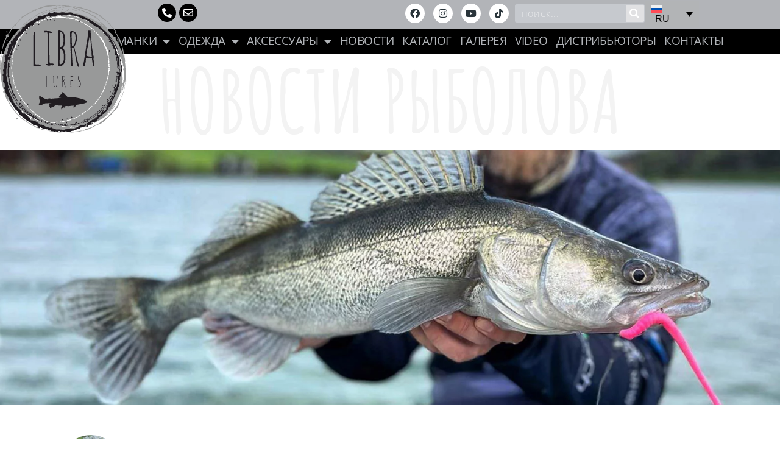

--- FILE ---
content_type: text/html; charset=UTF-8
request_url: https://libralures.com/ru/%D0%B0-%D0%B2%D0%BE%D1%82-%D0%B8-%D0%BD%D0%BE%D0%B2%D0%B8%D0%BD%D0%BA%D0%B0-%D1%81%D0%B5%D1%80%D0%B8%D1%8F-libra-lures-bass/
body_size: 32940
content:
<!doctype html><html lang="ru-RU"><head><meta charset="UTF-8"><meta name="viewport" content="width=device-width, initial-scale=1"><link rel="stylesheet" media="print" onload="this.onload=null;this.media='all';" id="ao_optimized_gfonts" href="https://fonts.googleapis.com/css?family=Amatic+SC:400,700&amp;display=swap"><link rel="profile" href="https://gmpg.org/xfn/11"><link media="all" href="https://libralures.com/wp-content/cache/autoptimize/css/autoptimize_9d5d9d06bdf14e0687b071c025ce758b.css" rel="stylesheet"><title>А Вот и Новинка! Серия Libra Lures Bass. &#8212; Producent sztucznych przynęt wędkarskich</title><meta name='robots' content='max-image-preview:large' /><link rel="alternate" hreflang="pl" href="https://libralures.com/idzie-nowe-libra-lures-bass-series/" /><link rel="alternate" hreflang="en" href="https://libralures.com/en/here-comes-the-new-libra-lures-bass-series/" /><link rel="alternate" hreflang="de" href="https://libralures.com/de/hier-kommt-die-neue-libra-lures-bass-serie/" /><link rel="alternate" hreflang="ru" href="https://libralures.com/ru/%d0%b0-%d0%b2%d0%be%d1%82-%d0%b8-%d0%bd%d0%be%d0%b2%d0%b8%d0%bd%d0%ba%d0%b0-%d1%81%d0%b5%d1%80%d0%b8%d1%8f-libra-lures-bass/" /><link rel="alternate" hreflang="x-default" href="https://libralures.com/idzie-nowe-libra-lures-bass-series/" /> <script id="cookieyes" type="text/javascript" src="https://cdn-cookieyes.com/client_data/0ec02c382f1a46676d89feae/script.js"></script><link href='https://fonts.gstatic.com' crossorigin='anonymous' rel='preconnect' /><link rel="alternate" type="application/rss+xml" title="Producent sztucznych przynęt wędkarskich &raquo; Лента" href="https://libralures.com/ru/feed/" /><link rel="alternate" type="application/rss+xml" title="Producent sztucznych przynęt wędkarskich &raquo; Лента комментариев" href="https://libralures.com/ru/comments/feed/" /><link rel="alternate" title="oEmbed (JSON)" type="application/json+oembed" href="https://libralures.com/ru/wp-json/oembed/1.0/embed?url=https%3A%2F%2Flibralures.com%2Fru%2F%25d0%25b0-%25d0%25b2%25d0%25be%25d1%2582-%25d0%25b8-%25d0%25bd%25d0%25be%25d0%25b2%25d0%25b8%25d0%25bd%25d0%25ba%25d0%25b0-%25d1%2581%25d0%25b5%25d1%2580%25d0%25b8%25d1%258f-libra-lures-bass%2F" /><link rel="alternate" title="oEmbed (XML)" type="text/xml+oembed" href="https://libralures.com/ru/wp-json/oembed/1.0/embed?url=https%3A%2F%2Flibralures.com%2Fru%2F%25d0%25b0-%25d0%25b2%25d0%25be%25d1%2582-%25d0%25b8-%25d0%25bd%25d0%25be%25d0%25b2%25d0%25b8%25d0%25bd%25d0%25ba%25d0%25b0-%25d1%2581%25d0%25b5%25d1%2580%25d0%25b8%25d1%258f-libra-lures-bass%2F&#038;format=xml" /><style id='wp-img-auto-sizes-contain-inline-css'>img:is([sizes=auto i],[sizes^="auto," i]){contain-intrinsic-size:3000px 1500px}
/*# sourceURL=wp-img-auto-sizes-contain-inline-css */</style><style id='safe-svg-svg-icon-style-inline-css'>.safe-svg-cover{text-align:center}.safe-svg-cover .safe-svg-inside{display:inline-block;max-width:100%}.safe-svg-cover svg{fill:currentColor;height:100%;max-height:100%;max-width:100%;width:100%}

/*# sourceURL=https://libralures.com/wp-content/plugins/safe-svg/dist/safe-svg-block-frontend.css */</style><style id='wpml-legacy-dropdown-0-inline-css'>.wpml-ls-statics-shortcode_actions{background-color:#b2b4b8;}.wpml-ls-statics-shortcode_actions, .wpml-ls-statics-shortcode_actions .wpml-ls-sub-menu, .wpml-ls-statics-shortcode_actions a {border-color:#b2b4b8;}.wpml-ls-statics-shortcode_actions a, .wpml-ls-statics-shortcode_actions .wpml-ls-sub-menu a, .wpml-ls-statics-shortcode_actions .wpml-ls-sub-menu a:link, .wpml-ls-statics-shortcode_actions li:not(.wpml-ls-current-language) .wpml-ls-link, .wpml-ls-statics-shortcode_actions li:not(.wpml-ls-current-language) .wpml-ls-link:link {color:#ffffff;background-color:#b2b4b6;}.wpml-ls-statics-shortcode_actions .wpml-ls-sub-menu a:hover,.wpml-ls-statics-shortcode_actions .wpml-ls-sub-menu a:focus, .wpml-ls-statics-shortcode_actions .wpml-ls-sub-menu a:link:hover, .wpml-ls-statics-shortcode_actions .wpml-ls-sub-menu a:link:focus {color:#000000;background-color:#ffffff;}.wpml-ls-statics-shortcode_actions .wpml-ls-current-language > a {color:#000000;background-color:#b2b4b6;}.wpml-ls-statics-shortcode_actions .wpml-ls-current-language:hover>a, .wpml-ls-statics-shortcode_actions .wpml-ls-current-language>a:focus {color:#ffffff;background-color:#000000;}
.wpml-ls-legacy-dropdown { width: 15.5em; max-width: 90px; }
/*# sourceURL=wpml-legacy-dropdown-0-inline-css */</style><style id='elementor-frontend-inline-css'>.elementor-kit-9{--e-global-color-primary:#7D8085;--e-global-color-secondary:#E1E1E3;--e-global-color-text:#111111;--e-global-color-accent:#C2970C;--e-global-color-80e20e3:#29343A;--e-global-color-f05a351:#F2F2F2;--e-global-typography-primary-font-family:"Raleway";--e-global-typography-primary-font-size:65px;--e-global-typography-primary-font-weight:900;--e-global-typography-primary-text-transform:capitalize;--e-global-typography-primary-font-style:normal;--e-global-typography-primary-line-height:1px;--e-global-typography-primary-letter-spacing:1px;--e-global-typography-primary-word-spacing:1px;--e-global-typography-secondary-font-family:"Amatic SC";--e-global-typography-secondary-font-size:36px;--e-global-typography-secondary-font-weight:700;--e-global-typography-secondary-text-transform:none;--e-global-typography-secondary-font-style:normal;--e-global-typography-secondary-line-height:1px;--e-global-typography-secondary-letter-spacing:-0.2px;--e-global-typography-secondary-word-spacing:2px;--e-global-typography-text-font-family:"Open Sans";--e-global-typography-text-font-size:16px;--e-global-typography-text-font-weight:300;--e-global-typography-text-text-transform:none;--e-global-typography-text-font-style:normal;--e-global-typography-text-line-height:24px;--e-global-typography-text-letter-spacing:0.8px;--e-global-typography-text-word-spacing:0px;--e-global-typography-accent-font-family:"Montserrat";--e-global-typography-accent-font-size:15px;--e-global-typography-accent-font-weight:300;--e-global-typography-accent-text-transform:uppercase;--e-global-typography-accent-line-height:1em;--e-global-typography-accent-letter-spacing:7px;--e-global-typography-accent-word-spacing:0px;}.elementor-kit-9 e-page-transition{background-color:#FFBC7D;}.elementor-section.elementor-section-boxed > .elementor-container{max-width:1140px;}.e-con{--container-max-width:1140px;}.elementor-widget:not(:last-child){margin-block-end:20px;}.elementor-element{--widgets-spacing:20px 20px;--widgets-spacing-row:20px;--widgets-spacing-column:20px;}{}h1.entry-title{display:var(--page-title-display);}.elementor-lightbox{background-color:#000000;--lightbox-text-color:#FFFFFF;}.site-header .site-branding{flex-direction:column;align-items:stretch;}.site-header{padding-inline-end:0px;padding-inline-start:0px;}.site-footer .site-branding{flex-direction:column;align-items:stretch;}@media(max-width:1024px){.elementor-section.elementor-section-boxed > .elementor-container{max-width:1024px;}.e-con{--container-max-width:1024px;}}@media(max-width:767px){.elementor-section.elementor-section-boxed > .elementor-container{max-width:767px;}.e-con{--container-max-width:767px;}}
.elementor-12758 .elementor-element.elementor-element-496b0718 > .elementor-container > .elementor-column > .elementor-widget-wrap{align-content:center;align-items:center;}.elementor-12758 .elementor-element.elementor-element-496b0718:not(.elementor-motion-effects-element-type-background), .elementor-12758 .elementor-element.elementor-element-496b0718 > .elementor-motion-effects-container > .elementor-motion-effects-layer{background-color:#B2B4B8;}.elementor-12758 .elementor-element.elementor-element-496b0718 > .elementor-container{min-height:44px;}.elementor-12758 .elementor-element.elementor-element-496b0718{transition:background 0.3s, border 0.3s, border-radius 0.3s, box-shadow 0.3s;margin-top:0px;margin-bottom:0px;padding:0px 0px 2px 0px;z-index:14;}.elementor-12758 .elementor-element.elementor-element-496b0718 > .elementor-background-overlay{transition:background 0.3s, border-radius 0.3s, opacity 0.3s;}.elementor-12758 .elementor-element.elementor-element-6a3a8937 > .elementor-widget-wrap > .elementor-widget:not(.elementor-widget__width-auto):not(.elementor-widget__width-initial):not(:last-child):not(.elementor-absolute){margin-block-end:0px;}.elementor-12758 .elementor-element.elementor-element-6a3a8937 > .elementor-element-populated{margin:0px 0px 0px 0px;--e-column-margin-right:0px;--e-column-margin-left:0px;padding:2px 0px 0px 0px;}.elementor-12758 .elementor-element.elementor-element-6a3a8937{z-index:0;}.elementor-widget-theme-site-logo .widget-image-caption{color:var( --e-global-color-text );font-family:var( --e-global-typography-text-font-family ), Sans-serif;font-size:var( --e-global-typography-text-font-size );font-weight:var( --e-global-typography-text-font-weight );text-transform:var( --e-global-typography-text-text-transform );font-style:var( --e-global-typography-text-font-style );line-height:var( --e-global-typography-text-line-height );letter-spacing:var( --e-global-typography-text-letter-spacing );word-spacing:var( --e-global-typography-text-word-spacing );}.elementor-12758 .elementor-element.elementor-element-1c4c4340 > .elementor-widget-container{--e-transform-translateX:36px;--e-transform-translateY:10px;margin:0px 0px -180px -40px;padding:0px 0px 0px 0px;}.elementor-12758 .elementor-element.elementor-element-1c4c4340{z-index:12;text-align:center;}.elementor-12758 .elementor-element.elementor-element-1c4c4340 img{width:220px;max-width:95%;height:220px;}.elementor-12758 .elementor-element.elementor-element-12b878d > .elementor-widget-wrap > .elementor-widget:not(.elementor-widget__width-auto):not(.elementor-widget__width-initial):not(:last-child):not(.elementor-absolute){margin-block-end:0px;}.elementor-12758 .elementor-element.elementor-element-12b878d > .elementor-element-populated{margin:0px 0px 0px 0px;--e-column-margin-right:0px;--e-column-margin-left:0px;padding:2px 0px 0px 0px;}.elementor-12758 .elementor-element.elementor-element-12b878d{z-index:0;}.elementor-widget-icon.elementor-view-stacked .elementor-icon{background-color:var( --e-global-color-primary );}.elementor-widget-icon.elementor-view-framed .elementor-icon, .elementor-widget-icon.elementor-view-default .elementor-icon{color:var( --e-global-color-primary );border-color:var( --e-global-color-primary );}.elementor-widget-icon.elementor-view-framed .elementor-icon, .elementor-widget-icon.elementor-view-default .elementor-icon svg{fill:var( --e-global-color-primary );}.elementor-12758 .elementor-element.elementor-element-6ecf1cb > .elementor-widget-container{margin:0px 0px 0px 10px;padding:2px 0px 0px 0px;}.elementor-12758 .elementor-element.elementor-element-6ecf1cb{z-index:1;}.elementor-12758 .elementor-element.elementor-element-6ecf1cb .elementor-icon-wrapper{text-align:start;}.elementor-12758 .elementor-element.elementor-element-6ecf1cb.elementor-view-stacked .elementor-icon{background-color:#000000;color:#FFFFFF;}.elementor-12758 .elementor-element.elementor-element-6ecf1cb.elementor-view-framed .elementor-icon, .elementor-12758 .elementor-element.elementor-element-6ecf1cb.elementor-view-default .elementor-icon{color:#000000;border-color:#000000;}.elementor-12758 .elementor-element.elementor-element-6ecf1cb.elementor-view-framed .elementor-icon, .elementor-12758 .elementor-element.elementor-element-6ecf1cb.elementor-view-default .elementor-icon svg{fill:#000000;}.elementor-12758 .elementor-element.elementor-element-6ecf1cb.elementor-view-framed .elementor-icon{background-color:#FFFFFF;}.elementor-12758 .elementor-element.elementor-element-6ecf1cb.elementor-view-stacked .elementor-icon svg{fill:#FFFFFF;}.elementor-12758 .elementor-element.elementor-element-6ecf1cb.elementor-view-stacked .elementor-icon:hover{background-color:var( --e-global-color-secondary );color:#000000;}.elementor-12758 .elementor-element.elementor-element-6ecf1cb.elementor-view-framed .elementor-icon:hover, .elementor-12758 .elementor-element.elementor-element-6ecf1cb.elementor-view-default .elementor-icon:hover{color:var( --e-global-color-secondary );border-color:var( --e-global-color-secondary );}.elementor-12758 .elementor-element.elementor-element-6ecf1cb.elementor-view-framed .elementor-icon:hover, .elementor-12758 .elementor-element.elementor-element-6ecf1cb.elementor-view-default .elementor-icon:hover svg{fill:var( --e-global-color-secondary );}.elementor-12758 .elementor-element.elementor-element-6ecf1cb.elementor-view-framed .elementor-icon:hover{background-color:#000000;}.elementor-12758 .elementor-element.elementor-element-6ecf1cb.elementor-view-stacked .elementor-icon:hover svg{fill:#000000;}.elementor-12758 .elementor-element.elementor-element-6ecf1cb .elementor-icon{font-size:16px;padding:7px;border-radius:25px 25px 25px 25px;}.elementor-12758 .elementor-element.elementor-element-6ecf1cb .elementor-icon svg{height:16px;}.elementor-12758 .elementor-element.elementor-element-4fe829f0 > .elementor-widget-wrap > .elementor-widget:not(.elementor-widget__width-auto):not(.elementor-widget__width-initial):not(:last-child):not(.elementor-absolute){margin-block-end:0px;}.elementor-12758 .elementor-element.elementor-element-4fe829f0 > .elementor-element-populated{margin:0px 0px 0px 0px;--e-column-margin-right:0px;--e-column-margin-left:0px;padding:2px 0px 0px 0px;}.elementor-12758 .elementor-element.elementor-element-4fe829f0{z-index:0;}.elementor-12758 .elementor-element.elementor-element-1af72de1 > .elementor-widget-container{margin:0px 0px 0px 10px;padding:2px 0px 0px 0px;}.elementor-12758 .elementor-element.elementor-element-1af72de1{z-index:1;}.elementor-12758 .elementor-element.elementor-element-1af72de1 .elementor-icon-wrapper{text-align:start;}.elementor-12758 .elementor-element.elementor-element-1af72de1.elementor-view-stacked .elementor-icon{background-color:#000000;color:#FFFFFF;}.elementor-12758 .elementor-element.elementor-element-1af72de1.elementor-view-framed .elementor-icon, .elementor-12758 .elementor-element.elementor-element-1af72de1.elementor-view-default .elementor-icon{color:#000000;border-color:#000000;}.elementor-12758 .elementor-element.elementor-element-1af72de1.elementor-view-framed .elementor-icon, .elementor-12758 .elementor-element.elementor-element-1af72de1.elementor-view-default .elementor-icon svg{fill:#000000;}.elementor-12758 .elementor-element.elementor-element-1af72de1.elementor-view-framed .elementor-icon{background-color:#FFFFFF;}.elementor-12758 .elementor-element.elementor-element-1af72de1.elementor-view-stacked .elementor-icon svg{fill:#FFFFFF;}.elementor-12758 .elementor-element.elementor-element-1af72de1.elementor-view-stacked .elementor-icon:hover{background-color:var( --e-global-color-secondary );color:#000000;}.elementor-12758 .elementor-element.elementor-element-1af72de1.elementor-view-framed .elementor-icon:hover, .elementor-12758 .elementor-element.elementor-element-1af72de1.elementor-view-default .elementor-icon:hover{color:var( --e-global-color-secondary );border-color:var( --e-global-color-secondary );}.elementor-12758 .elementor-element.elementor-element-1af72de1.elementor-view-framed .elementor-icon:hover, .elementor-12758 .elementor-element.elementor-element-1af72de1.elementor-view-default .elementor-icon:hover svg{fill:var( --e-global-color-secondary );}.elementor-12758 .elementor-element.elementor-element-1af72de1.elementor-view-framed .elementor-icon:hover{background-color:#000000;}.elementor-12758 .elementor-element.elementor-element-1af72de1.elementor-view-stacked .elementor-icon:hover svg{fill:#000000;}.elementor-12758 .elementor-element.elementor-element-1af72de1 .elementor-icon{font-size:16px;padding:7px;border-radius:25px 25px 25px 25px;}.elementor-12758 .elementor-element.elementor-element-1af72de1 .elementor-icon svg{height:16px;}.elementor-12758 .elementor-element.elementor-element-2ccc2550 > .elementor-widget-wrap > .elementor-widget:not(.elementor-widget__width-auto):not(.elementor-widget__width-initial):not(:last-child):not(.elementor-absolute){margin-block-end:20px;}.elementor-12758 .elementor-element.elementor-element-2ccc2550 > .elementor-element-populated{margin:0px 0px 0px 0px;--e-column-margin-right:0px;--e-column-margin-left:0px;padding:0px 0px 0px 0px;}.elementor-12758 .elementor-element.elementor-element-2ccc2550{z-index:0;}.elementor-12758 .elementor-element.elementor-element-4dce787a{--grid-template-columns:repeat(0, auto);z-index:1;--icon-size:16px;--grid-column-gap:10px;--grid-row-gap:0px;}.elementor-12758 .elementor-element.elementor-element-4dce787a .elementor-widget-container{text-align:right;}.elementor-12758 .elementor-element.elementor-element-4dce787a > .elementor-widget-container{margin:0px 10px 0px 0px;padding:0px 0px 0px 0px;}.elementor-12758 .elementor-element.elementor-element-4dce787a .elementor-social-icon{background-color:#FFFFFF;}.elementor-12758 .elementor-element.elementor-element-4dce787a .elementor-social-icon i{color:var( --e-global-color-80e20e3 );}.elementor-12758 .elementor-element.elementor-element-4dce787a .elementor-social-icon svg{fill:var( --e-global-color-80e20e3 );}.elementor-12758 .elementor-element.elementor-element-4dce787a .elementor-social-icon:hover{background-color:var( --e-global-color-80e20e3 );}.elementor-12758 .elementor-element.elementor-element-4dce787a .elementor-social-icon:hover i{color:#FFFFFF;}.elementor-12758 .elementor-element.elementor-element-4dce787a .elementor-social-icon:hover svg{fill:#FFFFFF;}.elementor-12758 .elementor-element.elementor-element-72fb3c4 > .elementor-widget-wrap > .elementor-widget:not(.elementor-widget__width-auto):not(.elementor-widget__width-initial):not(:last-child):not(.elementor-absolute){margin-block-end:20px;}.elementor-12758 .elementor-element.elementor-element-72fb3c4 > .elementor-element-populated{margin:0px 0px 0px 0px;--e-column-margin-right:0px;--e-column-margin-left:0px;padding:0px 0px 0px 0px;}.elementor-12758 .elementor-element.elementor-element-72fb3c4{z-index:1;}.elementor-widget-search-form input[type="search"].elementor-search-form__input{font-family:var( --e-global-typography-text-font-family ), Sans-serif;font-size:var( --e-global-typography-text-font-size );font-weight:var( --e-global-typography-text-font-weight );text-transform:var( --e-global-typography-text-text-transform );font-style:var( --e-global-typography-text-font-style );line-height:var( --e-global-typography-text-line-height );letter-spacing:var( --e-global-typography-text-letter-spacing );word-spacing:var( --e-global-typography-text-word-spacing );}.elementor-widget-search-form .elementor-search-form__input,
					.elementor-widget-search-form .elementor-search-form__icon,
					.elementor-widget-search-form .elementor-lightbox .dialog-lightbox-close-button,
					.elementor-widget-search-form .elementor-lightbox .dialog-lightbox-close-button:hover,
					.elementor-widget-search-form.elementor-search-form--skin-full_screen input[type="search"].elementor-search-form__input{color:var( --e-global-color-text );fill:var( --e-global-color-text );}.elementor-widget-search-form .elementor-search-form__submit{font-family:var( --e-global-typography-text-font-family ), Sans-serif;font-size:var( --e-global-typography-text-font-size );font-weight:var( --e-global-typography-text-font-weight );text-transform:var( --e-global-typography-text-text-transform );font-style:var( --e-global-typography-text-font-style );line-height:var( --e-global-typography-text-line-height );letter-spacing:var( --e-global-typography-text-letter-spacing );word-spacing:var( --e-global-typography-text-word-spacing );background-color:var( --e-global-color-secondary );}.elementor-12758 .elementor-element.elementor-element-7e2b8bc0 > .elementor-widget-container{margin:0px 0px 0px 0px;padding:0px 0px 0px 0px;}.elementor-12758 .elementor-element.elementor-element-7e2b8bc0 .elementor-search-form__container{min-height:30px;}.elementor-12758 .elementor-element.elementor-element-7e2b8bc0 .elementor-search-form__submit{min-width:30px;}body:not(.rtl) .elementor-12758 .elementor-element.elementor-element-7e2b8bc0 .elementor-search-form__icon{padding-left:calc(30px / 3);}body.rtl .elementor-12758 .elementor-element.elementor-element-7e2b8bc0 .elementor-search-form__icon{padding-right:calc(30px / 3);}.elementor-12758 .elementor-element.elementor-element-7e2b8bc0 .elementor-search-form__input, .elementor-12758 .elementor-element.elementor-element-7e2b8bc0.elementor-search-form--button-type-text .elementor-search-form__submit{padding-left:calc(30px / 3);padding-right:calc(30px / 3);}.elementor-12758 .elementor-element.elementor-element-7e2b8bc0 .elementor-search-form__input,
					.elementor-12758 .elementor-element.elementor-element-7e2b8bc0 .elementor-search-form__icon,
					.elementor-12758 .elementor-element.elementor-element-7e2b8bc0 .elementor-lightbox .dialog-lightbox-close-button,
					.elementor-12758 .elementor-element.elementor-element-7e2b8bc0 .elementor-lightbox .dialog-lightbox-close-button:hover,
					.elementor-12758 .elementor-element.elementor-element-7e2b8bc0.elementor-search-form--skin-full_screen input[type="search"].elementor-search-form__input{color:#FFFFFF;fill:#FFFFFF;}.elementor-12758 .elementor-element.elementor-element-7e2b8bc0:not(.elementor-search-form--skin-full_screen) .elementor-search-form__container{background-color:#C6C9CE;border-width:1px 1px 1px 1px;border-radius:3px;}.elementor-12758 .elementor-element.elementor-element-7e2b8bc0.elementor-search-form--skin-full_screen input[type="search"].elementor-search-form__input{background-color:#C6C9CE;border-width:1px 1px 1px 1px;border-radius:3px;}.elementor-12758 .elementor-element.elementor-element-4b5682c0 > .elementor-widget-wrap > .elementor-widget:not(.elementor-widget__width-auto):not(.elementor-widget__width-initial):not(:last-child):not(.elementor-absolute){margin-block-end:20px;}.elementor-12758 .elementor-element.elementor-element-4b5682c0 > .elementor-element-populated{margin:0px 0px 0px 0px;--e-column-margin-right:0px;--e-column-margin-left:0px;padding:0px 100px 0px 0px;}.elementor-12758 .elementor-element.elementor-element-4b5682c0{z-index:1;}.elementor-12758 .elementor-element.elementor-element-425b3339{z-index:2;}.elementor-12758 .elementor-element.elementor-element-da66702 > .elementor-container > .elementor-column > .elementor-widget-wrap{align-content:center;align-items:center;}.elementor-12758 .elementor-element.elementor-element-da66702:not(.elementor-motion-effects-element-type-background), .elementor-12758 .elementor-element.elementor-element-da66702 > .elementor-motion-effects-container > .elementor-motion-effects-layer{background-color:#000000;}.elementor-12758 .elementor-element.elementor-element-da66702{transition:background 0.3s, border 0.3s, border-radius 0.3s, box-shadow 0.3s;margin-top:0px;margin-bottom:0px;padding:0px 0px 0px 0px;z-index:13;}.elementor-12758 .elementor-element.elementor-element-da66702 > .elementor-background-overlay{transition:background 0.3s, border-radius 0.3s, opacity 0.3s;}.elementor-widget-nav-menu .elementor-nav-menu .elementor-item{font-family:var( --e-global-typography-primary-font-family ), Sans-serif;font-size:var( --e-global-typography-primary-font-size );font-weight:var( --e-global-typography-primary-font-weight );text-transform:var( --e-global-typography-primary-text-transform );font-style:var( --e-global-typography-primary-font-style );line-height:var( --e-global-typography-primary-line-height );letter-spacing:var( --e-global-typography-primary-letter-spacing );word-spacing:var( --e-global-typography-primary-word-spacing );}.elementor-widget-nav-menu .elementor-nav-menu--main .elementor-item{color:var( --e-global-color-text );fill:var( --e-global-color-text );}.elementor-widget-nav-menu .elementor-nav-menu--main .elementor-item:hover,
					.elementor-widget-nav-menu .elementor-nav-menu--main .elementor-item.elementor-item-active,
					.elementor-widget-nav-menu .elementor-nav-menu--main .elementor-item.highlighted,
					.elementor-widget-nav-menu .elementor-nav-menu--main .elementor-item:focus{color:var( --e-global-color-accent );fill:var( --e-global-color-accent );}.elementor-widget-nav-menu .elementor-nav-menu--main:not(.e--pointer-framed) .elementor-item:before,
					.elementor-widget-nav-menu .elementor-nav-menu--main:not(.e--pointer-framed) .elementor-item:after{background-color:var( --e-global-color-accent );}.elementor-widget-nav-menu .e--pointer-framed .elementor-item:before,
					.elementor-widget-nav-menu .e--pointer-framed .elementor-item:after{border-color:var( --e-global-color-accent );}.elementor-widget-nav-menu{--e-nav-menu-divider-color:var( --e-global-color-text );}.elementor-widget-nav-menu .elementor-nav-menu--dropdown .elementor-item, .elementor-widget-nav-menu .elementor-nav-menu--dropdown  .elementor-sub-item{font-family:var( --e-global-typography-accent-font-family ), Sans-serif;font-size:var( --e-global-typography-accent-font-size );font-weight:var( --e-global-typography-accent-font-weight );text-transform:var( --e-global-typography-accent-text-transform );letter-spacing:var( --e-global-typography-accent-letter-spacing );word-spacing:var( --e-global-typography-accent-word-spacing );}.elementor-12758 .elementor-element.elementor-element-479a23 > .elementor-widget-container{margin:-4px 0px -4px 60px;padding:0px 0px 0px 0px;}.elementor-12758 .elementor-element.elementor-element-479a23{z-index:0;--e-nav-menu-horizontal-menu-item-margin:calc( 10px / 2 );--nav-menu-icon-size:25px;}.elementor-12758 .elementor-element.elementor-element-479a23 .elementor-menu-toggle{margin:0 auto;border-width:0px;border-radius:0px;}.elementor-12758 .elementor-element.elementor-element-479a23 .elementor-nav-menu .elementor-item{font-family:"Open Sans", Sans-serif;font-size:19px;font-weight:400;text-transform:uppercase;line-height:16px;letter-spacing:-0.5px;word-spacing:0px;}.elementor-12758 .elementor-element.elementor-element-479a23 .elementor-nav-menu--main .elementor-item{color:#B1B4B8;fill:#B1B4B8;padding-left:2px;padding-right:2px;padding-top:15px;padding-bottom:15px;}.elementor-12758 .elementor-element.elementor-element-479a23 .elementor-nav-menu--main .elementor-item:hover,
					.elementor-12758 .elementor-element.elementor-element-479a23 .elementor-nav-menu--main .elementor-item.elementor-item-active,
					.elementor-12758 .elementor-element.elementor-element-479a23 .elementor-nav-menu--main .elementor-item.highlighted,
					.elementor-12758 .elementor-element.elementor-element-479a23 .elementor-nav-menu--main .elementor-item:focus{color:#FFFFFF;fill:#FFFFFF;}.elementor-12758 .elementor-element.elementor-element-479a23 .elementor-nav-menu--main .elementor-item.elementor-item-active{color:var( --e-global-color-accent );}.elementor-12758 .elementor-element.elementor-element-479a23 .elementor-nav-menu--main:not(.elementor-nav-menu--layout-horizontal) .elementor-nav-menu > li:not(:last-child){margin-bottom:10px;}.elementor-12758 .elementor-element.elementor-element-479a23 .elementor-nav-menu--dropdown a, .elementor-12758 .elementor-element.elementor-element-479a23 .elementor-menu-toggle{color:#000000;fill:#000000;}.elementor-12758 .elementor-element.elementor-element-479a23 .elementor-nav-menu--dropdown{background-color:#F6F6F6F7;border-style:solid;border-width:0px 0px 0px 0px;border-color:#FFFFFF;border-radius:0px 0px 0px 0px;}.elementor-12758 .elementor-element.elementor-element-479a23 .elementor-nav-menu--dropdown a:hover,
					.elementor-12758 .elementor-element.elementor-element-479a23 .elementor-nav-menu--dropdown a:focus,
					.elementor-12758 .elementor-element.elementor-element-479a23 .elementor-nav-menu--dropdown a.elementor-item-active,
					.elementor-12758 .elementor-element.elementor-element-479a23 .elementor-nav-menu--dropdown a.highlighted,
					.elementor-12758 .elementor-element.elementor-element-479a23 .elementor-menu-toggle:hover,
					.elementor-12758 .elementor-element.elementor-element-479a23 .elementor-menu-toggle:focus{color:#FFFFFF;}.elementor-12758 .elementor-element.elementor-element-479a23 .elementor-nav-menu--dropdown a:hover,
					.elementor-12758 .elementor-element.elementor-element-479a23 .elementor-nav-menu--dropdown a:focus,
					.elementor-12758 .elementor-element.elementor-element-479a23 .elementor-nav-menu--dropdown a.elementor-item-active,
					.elementor-12758 .elementor-element.elementor-element-479a23 .elementor-nav-menu--dropdown a.highlighted{background-color:#000000;}.elementor-12758 .elementor-element.elementor-element-479a23 .elementor-nav-menu--dropdown a.elementor-item-active{color:#FFFFFF;background-color:var( --e-global-color-accent );}.elementor-12758 .elementor-element.elementor-element-479a23 .elementor-nav-menu--dropdown .elementor-item, .elementor-12758 .elementor-element.elementor-element-479a23 .elementor-nav-menu--dropdown  .elementor-sub-item{font-family:"Open Sans", Sans-serif;font-size:18px;font-weight:300;text-transform:uppercase;font-style:normal;letter-spacing:0.5px;word-spacing:1px;}.elementor-12758 .elementor-element.elementor-element-479a23 .elementor-nav-menu--dropdown li:first-child a{border-top-left-radius:0px;border-top-right-radius:0px;}.elementor-12758 .elementor-element.elementor-element-479a23 .elementor-nav-menu--dropdown li:last-child a{border-bottom-right-radius:0px;border-bottom-left-radius:0px;}.elementor-12758 .elementor-element.elementor-element-479a23 .elementor-nav-menu--dropdown a{padding-left:3px;padding-right:3px;padding-top:4px;padding-bottom:4px;}.elementor-12758 .elementor-element.elementor-element-479a23 .elementor-nav-menu--dropdown li:not(:last-child){border-style:solid;border-color:#B5BDCA;border-bottom-width:1px;}.elementor-12758 .elementor-element.elementor-element-479a23 .elementor-nav-menu--main > .elementor-nav-menu > li > .elementor-nav-menu--dropdown, .elementor-12758 .elementor-element.elementor-element-479a23 .elementor-nav-menu__container.elementor-nav-menu--dropdown{margin-top:8px !important;}.elementor-12758 .elementor-element.elementor-element-479a23 div.elementor-menu-toggle{color:var( --e-global-color-secondary );}.elementor-12758 .elementor-element.elementor-element-479a23 div.elementor-menu-toggle svg{fill:var( --e-global-color-secondary );}.elementor-12758 .elementor-element.elementor-element-479a23 div.elementor-menu-toggle:hover, .elementor-12758 .elementor-element.elementor-element-479a23 div.elementor-menu-toggle:focus{color:var( --e-global-color-accent );}.elementor-12758 .elementor-element.elementor-element-479a23 div.elementor-menu-toggle:hover svg, .elementor-12758 .elementor-element.elementor-element-479a23 div.elementor-menu-toggle:focus svg{fill:var( --e-global-color-accent );}.elementor-theme-builder-content-area{height:400px;}.elementor-location-header:before, .elementor-location-footer:before{content:"";display:table;clear:both;}@media(max-width:1024px){.elementor-12758 .elementor-element.elementor-element-496b0718 > .elementor-container{min-height:40px;}.elementor-12758 .elementor-element.elementor-element-496b0718{padding:30px 20px 30px 20px;}.elementor-12758 .elementor-element.elementor-element-6a3a8937 > .elementor-widget-wrap > .elementor-widget:not(.elementor-widget__width-auto):not(.elementor-widget__width-initial):not(:last-child):not(.elementor-absolute){margin-block-end:0px;}.elementor-widget-theme-site-logo .widget-image-caption{font-size:var( --e-global-typography-text-font-size );line-height:var( --e-global-typography-text-line-height );letter-spacing:var( --e-global-typography-text-letter-spacing );word-spacing:var( --e-global-typography-text-word-spacing );}.elementor-12758 .elementor-element.elementor-element-1c4c4340 > .elementor-widget-container{--e-transform-translateX:0px;--e-transform-translateY:0px;margin:-95px 0px -115px -5px;}.elementor-12758 .elementor-element.elementor-element-1c4c4340 img{max-width:95%;}.elementor-12758 .elementor-element.elementor-element-6ecf1cb > .elementor-widget-container{margin:0px 0px 0px 0px;}.elementor-12758 .elementor-element.elementor-element-1af72de1 > .elementor-widget-container{margin:0px 0px 0px 10px;}.elementor-12758 .elementor-element.elementor-element-4dce787a{--grid-column-gap:5px;}.elementor-widget-search-form input[type="search"].elementor-search-form__input{font-size:var( --e-global-typography-text-font-size );line-height:var( --e-global-typography-text-line-height );letter-spacing:var( --e-global-typography-text-letter-spacing );word-spacing:var( --e-global-typography-text-word-spacing );}.elementor-widget-search-form .elementor-search-form__submit{font-size:var( --e-global-typography-text-font-size );line-height:var( --e-global-typography-text-line-height );letter-spacing:var( --e-global-typography-text-letter-spacing );word-spacing:var( --e-global-typography-text-word-spacing );}.elementor-12758 .elementor-element.elementor-element-4b5682c0 > .elementor-element-populated{margin:0px 0px 0px 0px;--e-column-margin-right:0px;--e-column-margin-left:0px;padding:0px 0px 0px 0px;}.elementor-12758 .elementor-element.elementor-element-425b3339 > .elementor-widget-container{margin:0px 0px 0px 0px;padding:0px 0px 0px 0px;}.elementor-12758 .elementor-element.elementor-element-da66702{margin-top:0px;margin-bottom:0px;padding:25px 0px 20px 0px;}.elementor-widget-nav-menu .elementor-nav-menu .elementor-item{font-size:var( --e-global-typography-primary-font-size );line-height:var( --e-global-typography-primary-line-height );letter-spacing:var( --e-global-typography-primary-letter-spacing );word-spacing:var( --e-global-typography-primary-word-spacing );}.elementor-widget-nav-menu .elementor-nav-menu--dropdown .elementor-item, .elementor-widget-nav-menu .elementor-nav-menu--dropdown  .elementor-sub-item{font-size:var( --e-global-typography-accent-font-size );letter-spacing:var( --e-global-typography-accent-letter-spacing );word-spacing:var( --e-global-typography-accent-word-spacing );}.elementor-12758 .elementor-element.elementor-element-479a23 > .elementor-widget-container{margin:0px 0px 0px 0px;}.elementor-12758 .elementor-element.elementor-element-479a23 .elementor-nav-menu .elementor-item{font-size:14px;line-height:1px;letter-spacing:-0.3px;word-spacing:0px;}.elementor-12758 .elementor-element.elementor-element-479a23 .elementor-nav-menu--main .elementor-item{padding-left:1px;padding-right:1px;padding-top:1px;padding-bottom:1px;}.elementor-12758 .elementor-element.elementor-element-479a23{--e-nav-menu-horizontal-menu-item-margin:calc( 6px / 2 );}.elementor-12758 .elementor-element.elementor-element-479a23 .elementor-nav-menu--main:not(.elementor-nav-menu--layout-horizontal) .elementor-nav-menu > li:not(:last-child){margin-bottom:6px;}.elementor-12758 .elementor-element.elementor-element-479a23 .elementor-nav-menu--main > .elementor-nav-menu > li > .elementor-nav-menu--dropdown, .elementor-12758 .elementor-element.elementor-element-479a23 .elementor-nav-menu__container.elementor-nav-menu--dropdown{margin-top:45px !important;}}@media(max-width:767px){.elementor-12758 .elementor-element.elementor-element-496b0718{margin-top:0px;margin-bottom:0px;padding:5px 0px 9px 20px;}.elementor-12758 .elementor-element.elementor-element-6a3a8937{width:10%;}.elementor-widget-theme-site-logo .widget-image-caption{font-size:var( --e-global-typography-text-font-size );line-height:var( --e-global-typography-text-line-height );letter-spacing:var( --e-global-typography-text-letter-spacing );word-spacing:var( --e-global-typography-text-word-spacing );}.elementor-12758 .elementor-element.elementor-element-1c4c4340 > .elementor-widget-container{--e-transform-translateX:-6px;--e-transform-translateY:11px;margin:0px 0px -95px 0px;}.elementor-12758 .elementor-element.elementor-element-1c4c4340{z-index:2;text-align:end;}.elementor-12758 .elementor-element.elementor-element-1c4c4340 img{width:82px;max-width:82px;height:82px;object-fit:cover;}.elementor-12758 .elementor-element.elementor-element-12b878d{width:9%;}.elementor-12758 .elementor-element.elementor-element-6ecf1cb > .elementor-widget-container{margin:0px 0px 0px -10px;}.elementor-12758 .elementor-element.elementor-element-6ecf1cb .elementor-icon-wrapper{text-align:start;}.elementor-12758 .elementor-element.elementor-element-6ecf1cb .elementor-icon{font-size:12px;}.elementor-12758 .elementor-element.elementor-element-6ecf1cb .elementor-icon svg{height:12px;}.elementor-12758 .elementor-element.elementor-element-4fe829f0{width:8%;}.elementor-12758 .elementor-element.elementor-element-1af72de1 > .elementor-widget-container{margin:0px 0px 0px -10px;}.elementor-12758 .elementor-element.elementor-element-1af72de1 .elementor-icon-wrapper{text-align:start;}.elementor-12758 .elementor-element.elementor-element-1af72de1 .elementor-icon{font-size:12px;}.elementor-12758 .elementor-element.elementor-element-1af72de1 .elementor-icon svg{height:12px;}.elementor-12758 .elementor-element.elementor-element-2ccc2550{width:35%;}.elementor-12758 .elementor-element.elementor-element-2ccc2550 > .elementor-element-populated{margin:0px 0px 0px -5px;--e-column-margin-right:0px;--e-column-margin-left:-5px;}.elementor-12758 .elementor-element.elementor-element-4dce787a{--grid-template-columns:repeat(0, auto);--icon-size:13px;--grid-column-gap:3px;}.elementor-12758 .elementor-element.elementor-element-4dce787a .elementor-widget-container{text-align:left;}.elementor-12758 .elementor-element.elementor-element-4dce787a > .elementor-widget-container{margin:0px 0px 0px 0px;}.elementor-12758 .elementor-element.elementor-element-72fb3c4{width:2%;}.elementor-widget-search-form input[type="search"].elementor-search-form__input{font-size:var( --e-global-typography-text-font-size );line-height:var( --e-global-typography-text-line-height );letter-spacing:var( --e-global-typography-text-letter-spacing );word-spacing:var( --e-global-typography-text-word-spacing );}.elementor-widget-search-form .elementor-search-form__submit{font-size:var( --e-global-typography-text-font-size );line-height:var( --e-global-typography-text-line-height );letter-spacing:var( --e-global-typography-text-letter-spacing );word-spacing:var( --e-global-typography-text-word-spacing );}.elementor-12758 .elementor-element.elementor-element-4b5682c0{width:35%;}.elementor-12758 .elementor-element.elementor-element-4b5682c0 > .elementor-element-populated{padding:0px 0px 0px 0px;}.elementor-12758 .elementor-element.elementor-element-425b3339 > .elementor-widget-container{margin:0px 0px 0px 0px;padding:0px 0px 0px 0px;}.elementor-12758 .elementor-element.elementor-element-da66702{margin-top:0px;margin-bottom:0px;padding:5px 3px 5px 20px;z-index:11;}.elementor-12758 .elementor-element.elementor-element-49f7c954{width:100%;}.elementor-12758 .elementor-element.elementor-element-49f7c954 > .elementor-element-populated{margin:0px 0px 0px 0px;--e-column-margin-right:0px;--e-column-margin-left:0px;padding:0px 0px 0px 0px;}.elementor-widget-nav-menu .elementor-nav-menu .elementor-item{font-size:var( --e-global-typography-primary-font-size );line-height:var( --e-global-typography-primary-line-height );letter-spacing:var( --e-global-typography-primary-letter-spacing );word-spacing:var( --e-global-typography-primary-word-spacing );}.elementor-widget-nav-menu .elementor-nav-menu--dropdown .elementor-item, .elementor-widget-nav-menu .elementor-nav-menu--dropdown  .elementor-sub-item{font-size:var( --e-global-typography-accent-font-size );letter-spacing:var( --e-global-typography-accent-letter-spacing );word-spacing:var( --e-global-typography-accent-word-spacing );}.elementor-12758 .elementor-element.elementor-element-479a23 > .elementor-widget-container{margin:0px 0px 0px 0px;padding:0px 0px 0px 30px;}.elementor-12758 .elementor-element.elementor-element-479a23{z-index:1;--e-nav-menu-horizontal-menu-item-margin:calc( 0px / 2 );--nav-menu-icon-size:25px;}.elementor-12758 .elementor-element.elementor-element-479a23 .elementor-nav-menu .elementor-item{font-size:20px;line-height:22px;letter-spacing:0px;word-spacing:0px;}.elementor-12758 .elementor-element.elementor-element-479a23 .elementor-nav-menu--main .elementor-item{padding-left:0px;padding-right:0px;padding-top:0px;padding-bottom:0px;}.elementor-12758 .elementor-element.elementor-element-479a23 .elementor-nav-menu--main:not(.elementor-nav-menu--layout-horizontal) .elementor-nav-menu > li:not(:last-child){margin-bottom:0px;}.elementor-12758 .elementor-element.elementor-element-479a23 .elementor-nav-menu--dropdown .elementor-item, .elementor-12758 .elementor-element.elementor-element-479a23 .elementor-nav-menu--dropdown  .elementor-sub-item{font-size:15px;letter-spacing:0px;word-spacing:0.1em;}.elementor-12758 .elementor-element.elementor-element-479a23 .elementor-nav-menu--dropdown{border-width:0px 0px 0px 70px;border-radius:15px 15px 15px 15px;}.elementor-12758 .elementor-element.elementor-element-479a23 .elementor-nav-menu--dropdown li:first-child a{border-top-left-radius:15px;border-top-right-radius:15px;}.elementor-12758 .elementor-element.elementor-element-479a23 .elementor-nav-menu--dropdown li:last-child a{border-bottom-right-radius:15px;border-bottom-left-radius:15px;}.elementor-12758 .elementor-element.elementor-element-479a23 .elementor-nav-menu--dropdown a{padding-left:10px;padding-right:10px;padding-top:1px;padding-bottom:1px;}.elementor-12758 .elementor-element.elementor-element-479a23 .elementor-nav-menu--main > .elementor-nav-menu > li > .elementor-nav-menu--dropdown, .elementor-12758 .elementor-element.elementor-element-479a23 .elementor-nav-menu__container.elementor-nav-menu--dropdown{margin-top:27px !important;}.elementor-12758 .elementor-element.elementor-element-479a23 .elementor-menu-toggle{border-width:0px;border-radius:0px;}}@media(min-width:768px){.elementor-12758 .elementor-element.elementor-element-6a3a8937{width:19.469%;}.elementor-12758 .elementor-element.elementor-element-12b878d{width:2.735%;}.elementor-12758 .elementor-element.elementor-element-4fe829f0{width:27.115%;}}@media(max-width:1024px) and (min-width:768px){.elementor-12758 .elementor-element.elementor-element-6a3a8937{width:16%;}.elementor-12758 .elementor-element.elementor-element-12b878d{width:4%;}.elementor-12758 .elementor-element.elementor-element-4fe829f0{width:5%;}.elementor-12758 .elementor-element.elementor-element-2ccc2550{width:35%;}.elementor-12758 .elementor-element.elementor-element-72fb3c4{width:28%;}.elementor-12758 .elementor-element.elementor-element-4b5682c0{width:12%;}}
.elementor-12766 .elementor-element.elementor-element-3d7ab12d > .elementor-container > .elementor-column > .elementor-widget-wrap{align-content:center;align-items:center;}.elementor-12766 .elementor-element.elementor-element-3d7ab12d:not(.elementor-motion-effects-element-type-background), .elementor-12766 .elementor-element.elementor-element-3d7ab12d > .elementor-motion-effects-container > .elementor-motion-effects-layer{background-color:#EDEDED;}.elementor-12766 .elementor-element.elementor-element-3d7ab12d{transition:background 0.3s, border 0.3s, border-radius 0.3s, box-shadow 0.3s;margin-top:0px;margin-bottom:0px;padding:1px 0px 1px 0px;}.elementor-12766 .elementor-element.elementor-element-3d7ab12d > .elementor-background-overlay{transition:background 0.3s, border-radius 0.3s, opacity 0.3s;}.elementor-12766 .elementor-element.elementor-element-5556725d > .elementor-element-populated{margin:0px 0px 0px 0px;--e-column-margin-right:0px;--e-column-margin-left:0px;padding:0px 0px 0px 0px;}.elementor-widget-nav-menu .elementor-nav-menu .elementor-item{font-family:var( --e-global-typography-primary-font-family ), Sans-serif;font-size:var( --e-global-typography-primary-font-size );font-weight:var( --e-global-typography-primary-font-weight );text-transform:var( --e-global-typography-primary-text-transform );font-style:var( --e-global-typography-primary-font-style );line-height:var( --e-global-typography-primary-line-height );letter-spacing:var( --e-global-typography-primary-letter-spacing );word-spacing:var( --e-global-typography-primary-word-spacing );}.elementor-widget-nav-menu .elementor-nav-menu--main .elementor-item{color:var( --e-global-color-text );fill:var( --e-global-color-text );}.elementor-widget-nav-menu .elementor-nav-menu--main .elementor-item:hover,
					.elementor-widget-nav-menu .elementor-nav-menu--main .elementor-item.elementor-item-active,
					.elementor-widget-nav-menu .elementor-nav-menu--main .elementor-item.highlighted,
					.elementor-widget-nav-menu .elementor-nav-menu--main .elementor-item:focus{color:var( --e-global-color-accent );fill:var( --e-global-color-accent );}.elementor-widget-nav-menu .elementor-nav-menu--main:not(.e--pointer-framed) .elementor-item:before,
					.elementor-widget-nav-menu .elementor-nav-menu--main:not(.e--pointer-framed) .elementor-item:after{background-color:var( --e-global-color-accent );}.elementor-widget-nav-menu .e--pointer-framed .elementor-item:before,
					.elementor-widget-nav-menu .e--pointer-framed .elementor-item:after{border-color:var( --e-global-color-accent );}.elementor-widget-nav-menu{--e-nav-menu-divider-color:var( --e-global-color-text );}.elementor-widget-nav-menu .elementor-nav-menu--dropdown .elementor-item, .elementor-widget-nav-menu .elementor-nav-menu--dropdown  .elementor-sub-item{font-family:var( --e-global-typography-accent-font-family ), Sans-serif;font-size:var( --e-global-typography-accent-font-size );font-weight:var( --e-global-typography-accent-font-weight );text-transform:var( --e-global-typography-accent-text-transform );letter-spacing:var( --e-global-typography-accent-letter-spacing );word-spacing:var( --e-global-typography-accent-word-spacing );}.elementor-12766 .elementor-element.elementor-element-5e3b81a0 .elementor-menu-toggle{margin:0 auto;}.elementor-12766 .elementor-element.elementor-element-5e3b81a0 .elementor-nav-menu .elementor-item{font-family:"Open Sans Condensed", Sans-serif;font-size:16px;font-weight:400;text-transform:uppercase;letter-spacing:0px;}.elementor-12766 .elementor-element.elementor-element-5e3b81a0 .elementor-nav-menu--main .elementor-item{color:#000000;fill:#000000;}.elementor-12766 .elementor-element.elementor-element-5e3b81a0 .elementor-nav-menu--main .elementor-item:hover,
					.elementor-12766 .elementor-element.elementor-element-5e3b81a0 .elementor-nav-menu--main .elementor-item.elementor-item-active,
					.elementor-12766 .elementor-element.elementor-element-5e3b81a0 .elementor-nav-menu--main .elementor-item.highlighted,
					.elementor-12766 .elementor-element.elementor-element-5e3b81a0 .elementor-nav-menu--main .elementor-item:focus{color:var( --e-global-color-accent );fill:var( --e-global-color-accent );}.elementor-12766 .elementor-element.elementor-element-5e3b81a0 .elementor-nav-menu--main .elementor-item.elementor-item-active{color:var( --e-global-color-primary );}.elementor-12766 .elementor-element.elementor-element-5e3b81a0 .elementor-nav-menu--dropdown a, .elementor-12766 .elementor-element.elementor-element-5e3b81a0 .elementor-menu-toggle{color:var( --e-global-color-text );fill:var( --e-global-color-text );}.elementor-12766 .elementor-element.elementor-element-5e3b81a0 .elementor-nav-menu--dropdown{background-color:var( --e-global-color-secondary );}.elementor-12766 .elementor-element.elementor-element-5e3b81a0 .elementor-nav-menu--dropdown a:hover,
					.elementor-12766 .elementor-element.elementor-element-5e3b81a0 .elementor-nav-menu--dropdown a:focus,
					.elementor-12766 .elementor-element.elementor-element-5e3b81a0 .elementor-nav-menu--dropdown a.elementor-item-active,
					.elementor-12766 .elementor-element.elementor-element-5e3b81a0 .elementor-nav-menu--dropdown a.highlighted,
					.elementor-12766 .elementor-element.elementor-element-5e3b81a0 .elementor-menu-toggle:hover,
					.elementor-12766 .elementor-element.elementor-element-5e3b81a0 .elementor-menu-toggle:focus{color:#FFFFFF;}.elementor-12766 .elementor-element.elementor-element-5e3b81a0 .elementor-nav-menu--dropdown a:hover,
					.elementor-12766 .elementor-element.elementor-element-5e3b81a0 .elementor-nav-menu--dropdown a:focus,
					.elementor-12766 .elementor-element.elementor-element-5e3b81a0 .elementor-nav-menu--dropdown a.elementor-item-active,
					.elementor-12766 .elementor-element.elementor-element-5e3b81a0 .elementor-nav-menu--dropdown a.highlighted{background-color:#000000;}.elementor-12766 .elementor-element.elementor-element-5e3b81a0 .elementor-nav-menu--dropdown .elementor-item, .elementor-12766 .elementor-element.elementor-element-5e3b81a0 .elementor-nav-menu--dropdown  .elementor-sub-item{font-family:"Open Sans", Sans-serif;font-size:15px;font-weight:300;text-transform:uppercase;letter-spacing:7px;word-spacing:0px;}.elementor-12766 .elementor-element.elementor-element-5e3b81a0 .elementor-nav-menu--dropdown li:not(:last-child){border-style:solid;border-color:var( --e-global-color-primary );border-bottom-width:1px;}.elementor-12766 .elementor-element.elementor-element-5e3b81a0 div.elementor-menu-toggle{color:#000000;}.elementor-12766 .elementor-element.elementor-element-5e3b81a0 div.elementor-menu-toggle svg{fill:#000000;}.elementor-12766 .elementor-element.elementor-element-5e3b81a0 div.elementor-menu-toggle:hover, .elementor-12766 .elementor-element.elementor-element-5e3b81a0 div.elementor-menu-toggle:focus{color:var( --e-global-color-accent );}.elementor-12766 .elementor-element.elementor-element-5e3b81a0 div.elementor-menu-toggle:hover svg, .elementor-12766 .elementor-element.elementor-element-5e3b81a0 div.elementor-menu-toggle:focus svg{fill:var( --e-global-color-accent );}.elementor-12766 .elementor-element.elementor-element-3fa98e17 > .elementor-element-populated{margin:0px 0px 0px 0px;--e-column-margin-right:0px;--e-column-margin-left:0px;padding:0px 0px 0px 0px;}.elementor-12766 .elementor-element.elementor-element-3fa98e17{z-index:2;}.elementor-widget-theme-site-logo .widget-image-caption{color:var( --e-global-color-text );font-family:var( --e-global-typography-text-font-family ), Sans-serif;font-size:var( --e-global-typography-text-font-size );font-weight:var( --e-global-typography-text-font-weight );text-transform:var( --e-global-typography-text-text-transform );font-style:var( --e-global-typography-text-font-style );line-height:var( --e-global-typography-text-line-height );letter-spacing:var( --e-global-typography-text-letter-spacing );word-spacing:var( --e-global-typography-text-word-spacing );}.elementor-12766 .elementor-element.elementor-element-51a487d > .elementor-widget-container{margin:0px 0px 0px 0px;padding:2px 0px 2px 0px;}.elementor-12766 .elementor-element.elementor-element-51a487d{z-index:1;text-align:center;}.elementor-12766 .elementor-element.elementor-element-51a487d img{width:45px;max-width:100%;}.elementor-12766 .elementor-element.elementor-element-6ef6ae9a > .elementor-element-populated{margin:0px 0px 0px 0px;--e-column-margin-right:0px;--e-column-margin-left:0px;padding:0px 0px 0px 0px;}.elementor-12766 .elementor-element.elementor-element-549e457d .elementor-repeater-item-42cf10d.elementor-social-icon{background-color:#000000;}.elementor-12766 .elementor-element.elementor-element-549e457d .elementor-repeater-item-1ab17e5.elementor-social-icon{background-color:#000000;}.elementor-12766 .elementor-element.elementor-element-549e457d .elementor-repeater-item-1c2a673.elementor-social-icon{background-color:#000000;}.elementor-12766 .elementor-element.elementor-element-549e457d .elementor-repeater-item-828cdff.elementor-social-icon{background-color:#000000;}.elementor-12766 .elementor-element.elementor-element-549e457d .elementor-repeater-item-58d1fa8.elementor-social-icon{background-color:#000000;}.elementor-12766 .elementor-element.elementor-element-549e457d{--grid-template-columns:repeat(0, auto);--icon-size:15px;--grid-column-gap:10px;--grid-row-gap:0px;}.elementor-12766 .elementor-element.elementor-element-549e457d .elementor-widget-container{text-align:left;}.elementor-12766 .elementor-element.elementor-element-549e457d > .elementor-widget-container{margin:0px 20px 0px 0px;}.elementor-12766 .elementor-element.elementor-element-549e457d .elementor-social-icon{--icon-padding:0.3em;}.elementor-12766 .elementor-element.elementor-element-549e457d .elementor-icon{border-radius:25px 25px 25px 25px;}.elementor-12766 .elementor-element.elementor-element-42c8dcd:not(.elementor-motion-effects-element-type-background), .elementor-12766 .elementor-element.elementor-element-42c8dcd > .elementor-motion-effects-container > .elementor-motion-effects-layer{background-color:#000000;}.elementor-12766 .elementor-element.elementor-element-42c8dcd{transition:background 0.3s, border 0.3s, border-radius 0.3s, box-shadow 0.3s;margin-top:0px;margin-bottom:0px;padding:0px 0px 10px 0px;}.elementor-12766 .elementor-element.elementor-element-42c8dcd > .elementor-background-overlay{transition:background 0.3s, border-radius 0.3s, opacity 0.3s;}.elementor-widget-heading .elementor-heading-title{font-family:var( --e-global-typography-primary-font-family ), Sans-serif;font-size:var( --e-global-typography-primary-font-size );font-weight:var( --e-global-typography-primary-font-weight );text-transform:var( --e-global-typography-primary-text-transform );font-style:var( --e-global-typography-primary-font-style );line-height:var( --e-global-typography-primary-line-height );letter-spacing:var( --e-global-typography-primary-letter-spacing );word-spacing:var( --e-global-typography-primary-word-spacing );color:var( --e-global-color-primary );}.elementor-12766 .elementor-element.elementor-element-e776e27 > .elementor-widget-container{padding:5px 0px 5px 0px;}.elementor-12766 .elementor-element.elementor-element-e776e27{text-align:center;}.elementor-12766 .elementor-element.elementor-element-e776e27 .elementor-heading-title{font-family:"Open Sans Condensed", Sans-serif;font-size:12px;font-weight:500;text-transform:uppercase;letter-spacing:1.4px;word-spacing:1px;color:var( --e-global-color-secondary );}.elementor-theme-builder-content-area{height:400px;}.elementor-location-header:before, .elementor-location-footer:before{content:"";display:table;clear:both;}@media(min-width:768px){.elementor-12766 .elementor-element.elementor-element-5556725d{width:43.872%;}.elementor-12766 .elementor-element.elementor-element-3fa98e17{width:18.301%;}.elementor-12766 .elementor-element.elementor-element-6ef6ae9a{width:37.465%;}}@media(max-width:1024px){.elementor-12766 .elementor-element.elementor-element-3d7ab12d{padding:0px 0px 0px 0px;}.elementor-widget-nav-menu .elementor-nav-menu .elementor-item{font-size:var( --e-global-typography-primary-font-size );line-height:var( --e-global-typography-primary-line-height );letter-spacing:var( --e-global-typography-primary-letter-spacing );word-spacing:var( --e-global-typography-primary-word-spacing );}.elementor-widget-nav-menu .elementor-nav-menu--dropdown .elementor-item, .elementor-widget-nav-menu .elementor-nav-menu--dropdown  .elementor-sub-item{font-size:var( --e-global-typography-accent-font-size );letter-spacing:var( --e-global-typography-accent-letter-spacing );word-spacing:var( --e-global-typography-accent-word-spacing );}.elementor-12766 .elementor-element.elementor-element-5e3b81a0 > .elementor-widget-container{margin:0px 0px 0px 0px;padding:0px 0px 0px 0px;}.elementor-12766 .elementor-element.elementor-element-5e3b81a0 .elementor-nav-menu .elementor-item{font-size:14px;}.elementor-12766 .elementor-element.elementor-element-5e3b81a0 .elementor-nav-menu--main .elementor-item{padding-left:5px;padding-right:5px;padding-top:0px;padding-bottom:0px;}.elementor-12766 .elementor-element.elementor-element-5e3b81a0{--e-nav-menu-horizontal-menu-item-margin:calc( 0px / 2 );}.elementor-12766 .elementor-element.elementor-element-5e3b81a0 .elementor-nav-menu--main:not(.elementor-nav-menu--layout-horizontal) .elementor-nav-menu > li:not(:last-child){margin-bottom:0px;}.elementor-widget-theme-site-logo .widget-image-caption{font-size:var( --e-global-typography-text-font-size );line-height:var( --e-global-typography-text-line-height );letter-spacing:var( --e-global-typography-text-letter-spacing );word-spacing:var( --e-global-typography-text-word-spacing );}.elementor-12766 .elementor-element.elementor-element-42c8dcd{padding:0px 0px 0px 0px;}.elementor-widget-heading .elementor-heading-title{font-size:var( --e-global-typography-primary-font-size );line-height:var( --e-global-typography-primary-line-height );letter-spacing:var( --e-global-typography-primary-letter-spacing );word-spacing:var( --e-global-typography-primary-word-spacing );}.elementor-12766 .elementor-element.elementor-element-e776e27 .elementor-heading-title{line-height:18px;}}@media(max-width:767px){.elementor-12766 .elementor-element.elementor-element-3d7ab12d{margin-top:0px;margin-bottom:0px;padding:2px 0px 4px 15px;}.elementor-12766 .elementor-element.elementor-element-5556725d{width:20%;}.elementor-widget-nav-menu .elementor-nav-menu .elementor-item{font-size:var( --e-global-typography-primary-font-size );line-height:var( --e-global-typography-primary-line-height );letter-spacing:var( --e-global-typography-primary-letter-spacing );word-spacing:var( --e-global-typography-primary-word-spacing );}.elementor-widget-nav-menu .elementor-nav-menu--dropdown .elementor-item, .elementor-widget-nav-menu .elementor-nav-menu--dropdown  .elementor-sub-item{font-size:var( --e-global-typography-accent-font-size );letter-spacing:var( --e-global-typography-accent-letter-spacing );word-spacing:var( --e-global-typography-accent-word-spacing );}.elementor-12766 .elementor-element.elementor-element-5e3b81a0 .elementor-nav-menu--dropdown .elementor-item, .elementor-12766 .elementor-element.elementor-element-5e3b81a0 .elementor-nav-menu--dropdown  .elementor-sub-item{font-size:14px;letter-spacing:0px;word-spacing:0em;}.elementor-12766 .elementor-element.elementor-element-5e3b81a0 .elementor-nav-menu--dropdown a{padding-left:0px;padding-right:0px;padding-top:8px;padding-bottom:8px;}.elementor-12766 .elementor-element.elementor-element-5e3b81a0 .elementor-nav-menu--main > .elementor-nav-menu > li > .elementor-nav-menu--dropdown, .elementor-12766 .elementor-element.elementor-element-5e3b81a0 .elementor-nav-menu__container.elementor-nav-menu--dropdown{margin-top:0px !important;}.elementor-12766 .elementor-element.elementor-element-5e3b81a0{--nav-menu-icon-size:24px;}.elementor-12766 .elementor-element.elementor-element-5e3b81a0 .elementor-menu-toggle{border-width:0px;}.elementor-12766 .elementor-element.elementor-element-3fa98e17{width:25%;}.elementor-12766 .elementor-element.elementor-element-3fa98e17 > .elementor-element-populated{margin:0px 0px 0px 0px;--e-column-margin-right:0px;--e-column-margin-left:0px;padding:0px 0px 0px 0px;}.elementor-widget-theme-site-logo .widget-image-caption{font-size:var( --e-global-typography-text-font-size );line-height:var( --e-global-typography-text-line-height );letter-spacing:var( --e-global-typography-text-letter-spacing );word-spacing:var( --e-global-typography-text-word-spacing );}.elementor-12766 .elementor-element.elementor-element-51a487d > .elementor-widget-container{margin:-18px 10px -20px 0px;}.elementor-12766 .elementor-element.elementor-element-51a487d{z-index:2;text-align:end;}.elementor-12766 .elementor-element.elementor-element-51a487d img{width:10vw;max-width:100px;height:10vh;}.elementor-12766 .elementor-element.elementor-element-6ef6ae9a{width:55%;}.elementor-bc-flex-widget .elementor-12766 .elementor-element.elementor-element-6ef6ae9a.elementor-column .elementor-widget-wrap{align-items:center;}.elementor-12766 .elementor-element.elementor-element-6ef6ae9a.elementor-column.elementor-element[data-element_type="column"] > .elementor-widget-wrap.elementor-element-populated{align-content:center;align-items:center;}.elementor-12766 .elementor-element.elementor-element-6ef6ae9a.elementor-column > .elementor-widget-wrap{justify-content:space-evenly;}.elementor-12766 .elementor-element.elementor-element-6ef6ae9a > .elementor-element-populated{padding:0px 0px 0px 0px;}.elementor-12766 .elementor-element.elementor-element-549e457d .elementor-widget-container{text-align:center;}.elementor-12766 .elementor-element.elementor-element-549e457d > .elementor-widget-container{margin:0px 10px 0px 0px;padding:0px 0px 0px 0px;}.elementor-12766 .elementor-element.elementor-element-549e457d{--icon-size:14px;--grid-column-gap:8px;--grid-row-gap:0px;}.elementor-12766 .elementor-element.elementor-element-549e457d .elementor-social-icon{--icon-padding:0.4em;}.elementor-widget-heading .elementor-heading-title{font-size:var( --e-global-typography-primary-font-size );line-height:var( --e-global-typography-primary-line-height );letter-spacing:var( --e-global-typography-primary-letter-spacing );word-spacing:var( --e-global-typography-primary-word-spacing );}.elementor-12766 .elementor-element.elementor-element-e776e27 > .elementor-widget-container{margin:-2px 0px -10px 0px;padding:0px 0px 0px 0px;}.elementor-12766 .elementor-element.elementor-element-e776e27 .elementor-heading-title{font-size:10px;line-height:12px;letter-spacing:0.1px;word-spacing:0.1em;}}
.elementor-15130 .elementor-element.elementor-element-26da93ed{--display:flex;--min-height:22vh;--flex-direction:column;--container-widget-width:100%;--container-widget-height:initial;--container-widget-flex-grow:0;--container-widget-align-self:initial;--flex-wrap-mobile:wrap;--margin-top:0px;--margin-bottom:0px;--margin-left:0px;--margin-right:0px;--padding-top:0px;--padding-bottom:0px;--padding-left:0px;--padding-right:0px;}.elementor-widget-heading .elementor-heading-title{font-family:var( --e-global-typography-primary-font-family ), Sans-serif;font-size:var( --e-global-typography-primary-font-size );font-weight:var( --e-global-typography-primary-font-weight );text-transform:var( --e-global-typography-primary-text-transform );font-style:var( --e-global-typography-primary-font-style );line-height:var( --e-global-typography-primary-line-height );letter-spacing:var( --e-global-typography-primary-letter-spacing );word-spacing:var( --e-global-typography-primary-word-spacing );color:var( --e-global-color-primary );}.elementor-15130 .elementor-element.elementor-element-d732b09 > .elementor-widget-container{margin:0px 0px 0px 0px;padding:0px 0px 0px 0px;}.elementor-15130 .elementor-element.elementor-element-d732b09{text-align:center;}.elementor-15130 .elementor-element.elementor-element-d732b09 .elementor-heading-title{font-family:"Amatic SC", Sans-serif;font-size:140px;font-weight:700;line-height:1.1em;letter-spacing:1px;word-spacing:2px;color:#F3F3F3;}.elementor-15130 .elementor-element.elementor-element-5affe372{--display:flex;--min-height:58vh;--flex-direction:column;--container-widget-width:100%;--container-widget-height:initial;--container-widget-flex-grow:0;--container-widget-align-self:initial;--flex-wrap-mobile:wrap;--overlay-opacity:0.25;--margin-top:0px;--margin-bottom:0px;--margin-left:0px;--margin-right:0px;--padding-top:0px;--padding-bottom:0px;--padding-left:0px;--padding-right:0px;}.elementor-15130 .elementor-element.elementor-element-5affe372::before, .elementor-15130 .elementor-element.elementor-element-5affe372 > .elementor-background-video-container::before, .elementor-15130 .elementor-element.elementor-element-5affe372 > .e-con-inner > .elementor-background-video-container::before, .elementor-15130 .elementor-element.elementor-element-5affe372 > .elementor-background-slideshow::before, .elementor-15130 .elementor-element.elementor-element-5affe372 > .e-con-inner > .elementor-background-slideshow::before, .elementor-15130 .elementor-element.elementor-element-5affe372 > .elementor-motion-effects-container > .elementor-motion-effects-layer::before{background-color:#BBC2FF;--background-overlay:'';}.elementor-15130 .elementor-element.elementor-element-5affe372:not(.elementor-motion-effects-element-type-background), .elementor-15130 .elementor-element.elementor-element-5affe372 > .elementor-motion-effects-container > .elementor-motion-effects-layer{background-position:top center;background-repeat:no-repeat;background-size:cover;}.elementor-15130 .elementor-element.elementor-element-b09c22f{--display:flex;--min-height:0px;--flex-direction:row;--container-widget-width:calc( ( 1 - var( --container-widget-flex-grow ) ) * 100% );--container-widget-height:100%;--container-widget-flex-grow:1;--container-widget-align-self:stretch;--flex-wrap-mobile:wrap;--justify-content:flex-start;--align-items:flex-start;--gap:0px 0px;--row-gap:0px;--column-gap:0px;}.elementor-15130 .elementor-element.elementor-element-7fe03470{--display:flex;--flex-direction:column;--container-widget-width:100%;--container-widget-height:initial;--container-widget-flex-grow:0;--container-widget-align-self:initial;--flex-wrap-mobile:wrap;--margin-top:0px;--margin-bottom:0px;--margin-left:0px;--margin-right:0px;--padding-top:0px;--padding-bottom:0px;--padding-left:0px;--padding-right:0px;}.elementor-15130 .elementor-element.elementor-element-7fe03470.e-con{--flex-grow:0;--flex-shrink:0;}.elementor-widget-author-box .elementor-author-box__name{color:var( --e-global-color-secondary );font-family:var( --e-global-typography-primary-font-family ), Sans-serif;font-size:var( --e-global-typography-primary-font-size );font-weight:var( --e-global-typography-primary-font-weight );text-transform:var( --e-global-typography-primary-text-transform );font-style:var( --e-global-typography-primary-font-style );line-height:var( --e-global-typography-primary-line-height );letter-spacing:var( --e-global-typography-primary-letter-spacing );word-spacing:var( --e-global-typography-primary-word-spacing );}.elementor-widget-author-box .elementor-author-box__bio{color:var( --e-global-color-text );font-family:var( --e-global-typography-text-font-family ), Sans-serif;font-size:var( --e-global-typography-text-font-size );font-weight:var( --e-global-typography-text-font-weight );text-transform:var( --e-global-typography-text-text-transform );font-style:var( --e-global-typography-text-font-style );line-height:var( --e-global-typography-text-line-height );letter-spacing:var( --e-global-typography-text-letter-spacing );word-spacing:var( --e-global-typography-text-word-spacing );}.elementor-widget-author-box .elementor-author-box__button{color:var( --e-global-color-secondary );border-color:var( --e-global-color-secondary );font-family:var( --e-global-typography-accent-font-family ), Sans-serif;font-size:var( --e-global-typography-accent-font-size );font-weight:var( --e-global-typography-accent-font-weight );text-transform:var( --e-global-typography-accent-text-transform );line-height:var( --e-global-typography-accent-line-height );letter-spacing:var( --e-global-typography-accent-letter-spacing );word-spacing:var( --e-global-typography-accent-word-spacing );}.elementor-widget-author-box .elementor-author-box__button:hover{border-color:var( --e-global-color-secondary );color:var( --e-global-color-secondary );}.elementor-15130 .elementor-element.elementor-element-3baf906 > .elementor-widget-container{margin:0px 0px 0px 0px;padding:40px 0px 0px 0px;}.elementor-15130 .elementor-element.elementor-element-3baf906.elementor-element{--align-self:center;}.elementor-15130 .elementor-element.elementor-element-3baf906 .elementor-author-box__avatar img{width:100px;height:100px;}body.rtl .elementor-15130 .elementor-element.elementor-element-3baf906.elementor-author-box--layout-image-left .elementor-author-box__avatar,
					 body:not(.rtl) .elementor-15130 .elementor-element.elementor-element-3baf906:not(.elementor-author-box--layout-image-above) .elementor-author-box__avatar{margin-right:0px;margin-left:0;}body:not(.rtl) .elementor-15130 .elementor-element.elementor-element-3baf906.elementor-author-box--layout-image-right .elementor-author-box__avatar,
					 body.rtl .elementor-15130 .elementor-element.elementor-element-3baf906:not(.elementor-author-box--layout-image-above) .elementor-author-box__avatar{margin-left:0px;margin-right:0;}.elementor-15130 .elementor-element.elementor-element-3baf906.elementor-author-box--layout-image-above .elementor-author-box__avatar{margin-bottom:0px;}.elementor-15130 .elementor-element.elementor-element-3baf906 .elementor-author-box__name{color:#FFFFFF;font-family:"Open Sans", Sans-serif;font-weight:400;}.elementor-widget-post-info .elementor-icon-list-item:not(:last-child):after{border-color:var( --e-global-color-text );}.elementor-widget-post-info .elementor-icon-list-icon i{color:var( --e-global-color-primary );}.elementor-widget-post-info .elementor-icon-list-icon svg{fill:var( --e-global-color-primary );}.elementor-widget-post-info .elementor-icon-list-text, .elementor-widget-post-info .elementor-icon-list-text a{color:var( --e-global-color-secondary );}.elementor-widget-post-info .elementor-icon-list-item{font-family:var( --e-global-typography-text-font-family ), Sans-serif;font-size:var( --e-global-typography-text-font-size );font-weight:var( --e-global-typography-text-font-weight );text-transform:var( --e-global-typography-text-text-transform );font-style:var( --e-global-typography-text-font-style );line-height:var( --e-global-typography-text-line-height );letter-spacing:var( --e-global-typography-text-letter-spacing );word-spacing:var( --e-global-typography-text-word-spacing );}.elementor-15130 .elementor-element.elementor-element-53bea327 > .elementor-widget-container{margin:0px 0px 0px 0px;padding:0px 0px 0px 0px;}.elementor-15130 .elementor-element.elementor-element-53bea327 .elementor-icon-list-icon{width:14px;}.elementor-15130 .elementor-element.elementor-element-53bea327 .elementor-icon-list-icon i{font-size:14px;}.elementor-15130 .elementor-element.elementor-element-53bea327 .elementor-icon-list-icon svg{--e-icon-list-icon-size:14px;}.elementor-15130 .elementor-element.elementor-element-53bea327 .elementor-icon-list-text, .elementor-15130 .elementor-element.elementor-element-53bea327 .elementor-icon-list-text a{color:var( --e-global-color-text );}.elementor-15130 .elementor-element.elementor-element-53bea327 .elementor-icon-list-item{font-family:"Open Sans", Sans-serif;font-weight:500;text-transform:uppercase;}.elementor-15130 .elementor-element.elementor-element-7becb3cf > .elementor-widget-container{padding:50px 15px 0px 15px;}.elementor-15130 .elementor-element.elementor-element-7becb3cf{--grid-side-margin:50px;--grid-column-gap:50px;--grid-row-gap:20px;--grid-bottom-margin:20px;--e-share-buttons-primary-color:#CFCFCF;}.elementor-15130 .elementor-element.elementor-element-7becb3cf .elementor-share-btn{font-size:calc(1px * 10);height:45px;border-width:2px;}.elementor-15130 .elementor-element.elementor-element-7becb3cf .elementor-share-btn__icon{--e-share-buttons-icon-size:2em;}.elementor-15130 .elementor-element.elementor-element-7becb3cf .elementor-share-btn:hover{--e-share-buttons-primary-color:#000000;}.elementor-15130 .elementor-element.elementor-element-6b1ed28a{--display:flex;--flex-direction:column;--container-widget-width:100%;--container-widget-height:initial;--container-widget-flex-grow:0;--container-widget-align-self:initial;--flex-wrap-mobile:wrap;}.elementor-15130 .elementor-element.elementor-element-6b1ed28a.e-con{--flex-grow:0;--flex-shrink:0;}.elementor-widget-theme-post-title .elementor-heading-title{font-family:var( --e-global-typography-primary-font-family ), Sans-serif;font-size:var( --e-global-typography-primary-font-size );font-weight:var( --e-global-typography-primary-font-weight );text-transform:var( --e-global-typography-primary-text-transform );font-style:var( --e-global-typography-primary-font-style );line-height:var( --e-global-typography-primary-line-height );letter-spacing:var( --e-global-typography-primary-letter-spacing );word-spacing:var( --e-global-typography-primary-word-spacing );color:var( --e-global-color-primary );}.elementor-15130 .elementor-element.elementor-element-1e1b085c > .elementor-widget-container{margin:0px 0px 0px 0px;padding:30px 0px 0px 0px;}.elementor-15130 .elementor-element.elementor-element-1e1b085c.elementor-element{--flex-grow:0;--flex-shrink:0;}.elementor-15130 .elementor-element.elementor-element-1e1b085c{text-align:center;}.elementor-15130 .elementor-element.elementor-element-1e1b085c .elementor-heading-title{font-family:"Raleway", Sans-serif;font-size:50px;font-weight:600;text-transform:uppercase;line-height:60px;letter-spacing:1.4px;word-spacing:1px;color:#000000;}.elementor-15130 .elementor-element.elementor-element-7ff674ca .elementor-icon-list-items:not(.elementor-inline-items) .elementor-icon-list-item:not(:last-child){padding-bottom:calc(30px/2);}.elementor-15130 .elementor-element.elementor-element-7ff674ca .elementor-icon-list-items:not(.elementor-inline-items) .elementor-icon-list-item:not(:first-child){margin-top:calc(30px/2);}.elementor-15130 .elementor-element.elementor-element-7ff674ca .elementor-icon-list-items.elementor-inline-items .elementor-icon-list-item{margin-right:calc(30px/2);margin-left:calc(30px/2);}.elementor-15130 .elementor-element.elementor-element-7ff674ca .elementor-icon-list-items.elementor-inline-items{margin-right:calc(-30px/2);margin-left:calc(-30px/2);}body.rtl .elementor-15130 .elementor-element.elementor-element-7ff674ca .elementor-icon-list-items.elementor-inline-items .elementor-icon-list-item:after{left:calc(-30px/2);}body:not(.rtl) .elementor-15130 .elementor-element.elementor-element-7ff674ca .elementor-icon-list-items.elementor-inline-items .elementor-icon-list-item:after{right:calc(-30px/2);}.elementor-15130 .elementor-element.elementor-element-7ff674ca .elementor-icon-list-item:not(:last-child):after{content:"";height:75%;border-color:#E2BA1D;}.elementor-15130 .elementor-element.elementor-element-7ff674ca .elementor-icon-list-items:not(.elementor-inline-items) .elementor-icon-list-item:not(:last-child):after{border-top-style:solid;border-top-width:3px;}.elementor-15130 .elementor-element.elementor-element-7ff674ca .elementor-icon-list-items.elementor-inline-items .elementor-icon-list-item:not(:last-child):after{border-left-style:solid;}.elementor-15130 .elementor-element.elementor-element-7ff674ca .elementor-inline-items .elementor-icon-list-item:not(:last-child):after{border-left-width:3px;}.elementor-15130 .elementor-element.elementor-element-7ff674ca .elementor-icon-list-icon i{color:#FFFFFF;font-size:14px;}.elementor-15130 .elementor-element.elementor-element-7ff674ca .elementor-icon-list-icon svg{fill:#FFFFFF;--e-icon-list-icon-size:14px;}.elementor-15130 .elementor-element.elementor-element-7ff674ca .elementor-icon-list-icon{width:14px;}body:not(.rtl) .elementor-15130 .elementor-element.elementor-element-7ff674ca .elementor-icon-list-text{padding-left:0px;}body.rtl .elementor-15130 .elementor-element.elementor-element-7ff674ca .elementor-icon-list-text{padding-right:0px;}.elementor-15130 .elementor-element.elementor-element-7ff674ca .elementor-icon-list-text, .elementor-15130 .elementor-element.elementor-element-7ff674ca .elementor-icon-list-text a{color:var( --e-global-color-text );}.elementor-15130 .elementor-element.elementor-element-7ff674ca .elementor-icon-list-item{font-family:"Open Sans", Sans-serif;font-size:20px;font-weight:300;text-transform:uppercase;line-height:24px;letter-spacing:1px;word-spacing:1px;}.elementor-widget-theme-post-content{color:var( --e-global-color-text );font-family:var( --e-global-typography-text-font-family ), Sans-serif;font-size:var( --e-global-typography-text-font-size );font-weight:var( --e-global-typography-text-font-weight );text-transform:var( --e-global-typography-text-text-transform );font-style:var( --e-global-typography-text-font-style );line-height:var( --e-global-typography-text-line-height );letter-spacing:var( --e-global-typography-text-letter-spacing );word-spacing:var( --e-global-typography-text-word-spacing );}.elementor-15130 .elementor-element.elementor-element-9c41db9 > .elementor-widget-container{padding:0px 40px 0px 20px;}.elementor-15130 .elementor-element.elementor-element-9c41db9{text-align:justify;color:#000000;font-family:"Open Sans", Sans-serif;font-size:18px;font-weight:300;}.elementor-15130 .elementor-element.elementor-element-6519b8c6{--display:flex;--flex-direction:column;--container-widget-width:100%;--container-widget-height:initial;--container-widget-flex-grow:0;--container-widget-align-self:initial;--flex-wrap-mobile:wrap;}.elementor-15130 .elementor-element.elementor-element-4e519402 > .elementor-widget-container{margin:0px 0px 0px 0px;padding:30px 0px 0px 0px;}.elementor-15130 .elementor-element.elementor-element-4e519402{text-align:center;}.elementor-15130 .elementor-element.elementor-element-4e519402 .elementor-heading-title{font-family:"Open Sans", Sans-serif;font-size:26px;font-weight:400;line-height:36px;letter-spacing:2px;word-spacing:1px;color:#000000;}.elementor-widget-form .elementor-field-group > label, .elementor-widget-form .elementor-field-subgroup label{color:var( --e-global-color-text );}.elementor-widget-form .elementor-field-group > label{font-family:var( --e-global-typography-text-font-family ), Sans-serif;font-size:var( --e-global-typography-text-font-size );font-weight:var( --e-global-typography-text-font-weight );text-transform:var( --e-global-typography-text-text-transform );font-style:var( --e-global-typography-text-font-style );line-height:var( --e-global-typography-text-line-height );letter-spacing:var( --e-global-typography-text-letter-spacing );word-spacing:var( --e-global-typography-text-word-spacing );}.elementor-widget-form .elementor-field-type-html{color:var( --e-global-color-text );font-family:var( --e-global-typography-text-font-family ), Sans-serif;font-size:var( --e-global-typography-text-font-size );font-weight:var( --e-global-typography-text-font-weight );text-transform:var( --e-global-typography-text-text-transform );font-style:var( --e-global-typography-text-font-style );line-height:var( --e-global-typography-text-line-height );letter-spacing:var( --e-global-typography-text-letter-spacing );word-spacing:var( --e-global-typography-text-word-spacing );}.elementor-widget-form .elementor-field-group .elementor-field{color:var( --e-global-color-text );}.elementor-widget-form .elementor-field-group .elementor-field, .elementor-widget-form .elementor-field-subgroup label{font-family:var( --e-global-typography-text-font-family ), Sans-serif;font-size:var( --e-global-typography-text-font-size );font-weight:var( --e-global-typography-text-font-weight );text-transform:var( --e-global-typography-text-text-transform );font-style:var( --e-global-typography-text-font-style );line-height:var( --e-global-typography-text-line-height );letter-spacing:var( --e-global-typography-text-letter-spacing );word-spacing:var( --e-global-typography-text-word-spacing );}.elementor-widget-form .elementor-button{font-family:var( --e-global-typography-accent-font-family ), Sans-serif;font-size:var( --e-global-typography-accent-font-size );font-weight:var( --e-global-typography-accent-font-weight );text-transform:var( --e-global-typography-accent-text-transform );line-height:var( --e-global-typography-accent-line-height );letter-spacing:var( --e-global-typography-accent-letter-spacing );word-spacing:var( --e-global-typography-accent-word-spacing );}.elementor-widget-form .e-form__buttons__wrapper__button-next{background-color:var( --e-global-color-accent );}.elementor-widget-form .elementor-button[type="submit"]{background-color:var( --e-global-color-accent );}.elementor-widget-form .e-form__buttons__wrapper__button-previous{background-color:var( --e-global-color-accent );}.elementor-widget-form .elementor-message{font-family:var( --e-global-typography-text-font-family ), Sans-serif;font-size:var( --e-global-typography-text-font-size );font-weight:var( --e-global-typography-text-font-weight );text-transform:var( --e-global-typography-text-text-transform );font-style:var( --e-global-typography-text-font-style );line-height:var( --e-global-typography-text-line-height );letter-spacing:var( --e-global-typography-text-letter-spacing );word-spacing:var( --e-global-typography-text-word-spacing );}.elementor-widget-form .e-form__indicators__indicator, .elementor-widget-form .e-form__indicators__indicator__label{font-family:var( --e-global-typography-accent-font-family ), Sans-serif;font-size:var( --e-global-typography-accent-font-size );font-weight:var( --e-global-typography-accent-font-weight );text-transform:var( --e-global-typography-accent-text-transform );line-height:var( --e-global-typography-accent-line-height );letter-spacing:var( --e-global-typography-accent-letter-spacing );word-spacing:var( --e-global-typography-accent-word-spacing );}.elementor-widget-form{--e-form-steps-indicator-inactive-primary-color:var( --e-global-color-text );--e-form-steps-indicator-active-primary-color:var( --e-global-color-accent );--e-form-steps-indicator-completed-primary-color:var( --e-global-color-accent );--e-form-steps-indicator-progress-color:var( --e-global-color-accent );--e-form-steps-indicator-progress-background-color:var( --e-global-color-text );--e-form-steps-indicator-progress-meter-color:var( --e-global-color-text );}.elementor-widget-form .e-form__indicators__indicator__progress__meter{font-family:var( --e-global-typography-accent-font-family ), Sans-serif;font-size:var( --e-global-typography-accent-font-size );font-weight:var( --e-global-typography-accent-font-weight );text-transform:var( --e-global-typography-accent-text-transform );line-height:var( --e-global-typography-accent-line-height );letter-spacing:var( --e-global-typography-accent-letter-spacing );word-spacing:var( --e-global-typography-accent-word-spacing );}.elementor-15130 .elementor-element.elementor-element-2e3642e3 > .elementor-widget-container{margin:0px 0px 0px 0px;padding:0px 0px 0px 0px;}.elementor-15130 .elementor-element.elementor-element-2e3642e3 .elementor-field-group{padding-right:calc( 10px/2 );padding-left:calc( 10px/2 );margin-bottom:16px;}.elementor-15130 .elementor-element.elementor-element-2e3642e3 .elementor-form-fields-wrapper{margin-left:calc( -10px/2 );margin-right:calc( -10px/2 );margin-bottom:-16px;}.elementor-15130 .elementor-element.elementor-element-2e3642e3 .elementor-field-group.recaptcha_v3-bottomleft, .elementor-15130 .elementor-element.elementor-element-2e3642e3 .elementor-field-group.recaptcha_v3-bottomright{margin-bottom:0;}body.rtl .elementor-15130 .elementor-element.elementor-element-2e3642e3 .elementor-labels-inline .elementor-field-group > label{padding-left:10px;}body:not(.rtl) .elementor-15130 .elementor-element.elementor-element-2e3642e3 .elementor-labels-inline .elementor-field-group > label{padding-right:10px;}body .elementor-15130 .elementor-element.elementor-element-2e3642e3 .elementor-labels-above .elementor-field-group > label{padding-bottom:10px;}.elementor-15130 .elementor-element.elementor-element-2e3642e3 .elementor-field-group > label, .elementor-15130 .elementor-element.elementor-element-2e3642e3 .elementor-field-subgroup label{color:var( --e-global-color-primary );}.elementor-15130 .elementor-element.elementor-element-2e3642e3 .elementor-field-group > label{font-family:"Open Sans", Sans-serif;font-size:16px;font-weight:400;text-transform:uppercase;}.elementor-15130 .elementor-element.elementor-element-2e3642e3 .elementor-field-type-html{padding-bottom:0px;color:var( --e-global-color-text );font-family:"Open Sans", Sans-serif;font-size:16px;font-weight:300;text-transform:none;font-style:normal;line-height:24px;letter-spacing:0.8px;word-spacing:0px;}.elementor-15130 .elementor-element.elementor-element-2e3642e3 .elementor-field-group .elementor-field{color:var( --e-global-color-primary );}.elementor-15130 .elementor-element.elementor-element-2e3642e3 .elementor-field-group .elementor-field:not(.elementor-select-wrapper){background-color:#ffffff;border-color:var( --e-global-color-secondary );border-width:1px 1px 1px 1px;}.elementor-15130 .elementor-element.elementor-element-2e3642e3 .elementor-field-group .elementor-select-wrapper select{background-color:#ffffff;border-color:var( --e-global-color-secondary );border-width:1px 1px 1px 1px;}.elementor-15130 .elementor-element.elementor-element-2e3642e3 .elementor-field-group .elementor-select-wrapper::before{color:var( --e-global-color-secondary );}.elementor-15130 .elementor-element.elementor-element-2e3642e3 .elementor-button{font-family:"Open Sans", Sans-serif;font-size:15px;font-weight:300;text-transform:uppercase;line-height:18px;letter-spacing:6px;word-spacing:1px;border-style:none;border-radius:0px 0px 0px 0px;padding:0px 15px 0px 15px;}.elementor-15130 .elementor-element.elementor-element-2e3642e3 .e-form__buttons__wrapper__button-next{background-color:var( --e-global-color-secondary );color:#000000;}.elementor-15130 .elementor-element.elementor-element-2e3642e3 .elementor-button[type="submit"]{background-color:var( --e-global-color-secondary );color:#000000;}.elementor-15130 .elementor-element.elementor-element-2e3642e3 .elementor-button[type="submit"] svg *{fill:#000000;}.elementor-15130 .elementor-element.elementor-element-2e3642e3 .e-form__buttons__wrapper__button-previous{color:#ffffff;}.elementor-15130 .elementor-element.elementor-element-2e3642e3 .e-form__buttons__wrapper__button-next:hover{background-color:#C4B214;color:#ffffff;}.elementor-15130 .elementor-element.elementor-element-2e3642e3 .elementor-button[type="submit"]:hover{background-color:#C4B214;color:#ffffff;}.elementor-15130 .elementor-element.elementor-element-2e3642e3 .elementor-button[type="submit"]:hover svg *{fill:#ffffff;}.elementor-15130 .elementor-element.elementor-element-2e3642e3 .e-form__buttons__wrapper__button-previous:hover{color:#ffffff;}.elementor-15130 .elementor-element.elementor-element-2e3642e3{--e-form-steps-indicators-spacing:20px;--e-form-steps-indicator-padding:30px;--e-form-steps-indicator-inactive-primary-color:var( --e-global-color-primary );--e-form-steps-indicator-inactive-secondary-color:#ffffff;--e-form-steps-indicator-active-secondary-color:#ffffff;--e-form-steps-indicator-completed-secondary-color:#ffffff;--e-form-steps-divider-width:1px;--e-form-steps-divider-gap:10px;}.elementor-widget-divider{--divider-color:var( --e-global-color-secondary );}.elementor-widget-divider .elementor-divider__text{color:var( --e-global-color-secondary );font-family:var( --e-global-typography-secondary-font-family ), Sans-serif;font-size:var( --e-global-typography-secondary-font-size );font-weight:var( --e-global-typography-secondary-font-weight );text-transform:var( --e-global-typography-secondary-text-transform );font-style:var( --e-global-typography-secondary-font-style );line-height:var( --e-global-typography-secondary-line-height );letter-spacing:var( --e-global-typography-secondary-letter-spacing );word-spacing:var( --e-global-typography-secondary-word-spacing );}.elementor-widget-divider.elementor-view-stacked .elementor-icon{background-color:var( --e-global-color-secondary );}.elementor-widget-divider.elementor-view-framed .elementor-icon, .elementor-widget-divider.elementor-view-default .elementor-icon{color:var( --e-global-color-secondary );border-color:var( --e-global-color-secondary );}.elementor-widget-divider.elementor-view-framed .elementor-icon, .elementor-widget-divider.elementor-view-default .elementor-icon svg{fill:var( --e-global-color-secondary );}.elementor-15130 .elementor-element.elementor-element-44939837{--divider-border-style:solid;--divider-color:#CFB604;--divider-border-width:3px;}.elementor-15130 .elementor-element.elementor-element-44939837 .elementor-divider-separator{width:100%;margin:0 auto;margin-center:0;}.elementor-15130 .elementor-element.elementor-element-44939837 .elementor-divider{text-align:center;padding-block-start:15px;padding-block-end:15px;}.elementor-15130 .elementor-element.elementor-element-291942de > .elementor-widget-container{padding:0px 0px 10px 0px;}.elementor-15130 .elementor-element.elementor-element-291942de{text-align:center;}.elementor-15130 .elementor-element.elementor-element-291942de .elementor-heading-title{font-family:"Open Sans", Sans-serif;font-size:30px;font-weight:400;line-height:36px;letter-spacing:1.4px;word-spacing:1px;color:#000000;}.elementor-widget-posts .elementor-button{background-color:var( --e-global-color-accent );font-family:var( --e-global-typography-accent-font-family ), Sans-serif;font-size:var( --e-global-typography-accent-font-size );font-weight:var( --e-global-typography-accent-font-weight );text-transform:var( --e-global-typography-accent-text-transform );line-height:var( --e-global-typography-accent-line-height );letter-spacing:var( --e-global-typography-accent-letter-spacing );word-spacing:var( --e-global-typography-accent-word-spacing );}.elementor-widget-posts .elementor-post__title, .elementor-widget-posts .elementor-post__title a{color:var( --e-global-color-secondary );font-family:var( --e-global-typography-primary-font-family ), Sans-serif;font-size:var( --e-global-typography-primary-font-size );font-weight:var( --e-global-typography-primary-font-weight );text-transform:var( --e-global-typography-primary-text-transform );font-style:var( --e-global-typography-primary-font-style );line-height:var( --e-global-typography-primary-line-height );letter-spacing:var( --e-global-typography-primary-letter-spacing );word-spacing:var( --e-global-typography-primary-word-spacing );}.elementor-widget-posts .elementor-post__meta-data{font-family:var( --e-global-typography-secondary-font-family ), Sans-serif;font-size:var( --e-global-typography-secondary-font-size );font-weight:var( --e-global-typography-secondary-font-weight );text-transform:var( --e-global-typography-secondary-text-transform );font-style:var( --e-global-typography-secondary-font-style );line-height:var( --e-global-typography-secondary-line-height );letter-spacing:var( --e-global-typography-secondary-letter-spacing );word-spacing:var( --e-global-typography-secondary-word-spacing );}.elementor-widget-posts .elementor-post__excerpt p{font-family:var( --e-global-typography-text-font-family ), Sans-serif;font-size:var( --e-global-typography-text-font-size );font-weight:var( --e-global-typography-text-font-weight );text-transform:var( --e-global-typography-text-text-transform );font-style:var( --e-global-typography-text-font-style );line-height:var( --e-global-typography-text-line-height );letter-spacing:var( --e-global-typography-text-letter-spacing );word-spacing:var( --e-global-typography-text-word-spacing );}.elementor-widget-posts .elementor-post__read-more{color:var( --e-global-color-accent );}.elementor-widget-posts a.elementor-post__read-more{font-family:var( --e-global-typography-accent-font-family ), Sans-serif;font-size:var( --e-global-typography-accent-font-size );font-weight:var( --e-global-typography-accent-font-weight );text-transform:var( --e-global-typography-accent-text-transform );line-height:var( --e-global-typography-accent-line-height );letter-spacing:var( --e-global-typography-accent-letter-spacing );word-spacing:var( --e-global-typography-accent-word-spacing );}.elementor-widget-posts .elementor-post__card .elementor-post__badge{background-color:var( --e-global-color-accent );font-family:var( --e-global-typography-accent-font-family ), Sans-serif;font-weight:var( --e-global-typography-accent-font-weight );text-transform:var( --e-global-typography-accent-text-transform );line-height:var( --e-global-typography-accent-line-height );letter-spacing:var( --e-global-typography-accent-letter-spacing );word-spacing:var( --e-global-typography-accent-word-spacing );}.elementor-widget-posts .elementor-pagination{font-family:var( --e-global-typography-secondary-font-family ), Sans-serif;font-size:var( --e-global-typography-secondary-font-size );font-weight:var( --e-global-typography-secondary-font-weight );text-transform:var( --e-global-typography-secondary-text-transform );font-style:var( --e-global-typography-secondary-font-style );line-height:var( --e-global-typography-secondary-line-height );letter-spacing:var( --e-global-typography-secondary-letter-spacing );word-spacing:var( --e-global-typography-secondary-word-spacing );}.elementor-widget-posts .e-load-more-message{font-family:var( --e-global-typography-secondary-font-family ), Sans-serif;font-size:var( --e-global-typography-secondary-font-size );font-weight:var( --e-global-typography-secondary-font-weight );text-transform:var( --e-global-typography-secondary-text-transform );font-style:var( --e-global-typography-secondary-font-style );line-height:var( --e-global-typography-secondary-line-height );letter-spacing:var( --e-global-typography-secondary-letter-spacing );word-spacing:var( --e-global-typography-secondary-word-spacing );}.elementor-15130 .elementor-element.elementor-element-5665027c{--grid-row-gap:25px;--grid-column-gap:30px;}.elementor-15130 .elementor-element.elementor-element-5665027c .elementor-post{background-color:#F7F7F7;}.elementor-15130 .elementor-element.elementor-element-5665027c .elementor-post__title, .elementor-15130 .elementor-element.elementor-element-5665027c .elementor-post__title a{color:#000000;font-family:"Open Sans", Sans-serif;font-size:16px;font-weight:400;text-transform:uppercase;line-height:20px;letter-spacing:1px;word-spacing:1px;}.elementor-15130 .elementor-element.elementor-element-5665027c .elementor-post__title{margin-bottom:10px;}.elementor-15130 .elementor-element.elementor-element-4f4505cc{--display:flex;--flex-direction:column;--container-widget-width:100%;--container-widget-height:initial;--container-widget-flex-grow:0;--container-widget-align-self:initial;--flex-wrap-mobile:wrap;--margin-top:50px;--margin-bottom:0px;--margin-left:0px;--margin-right:0px;--padding-top:30px;--padding-bottom:50px;--padding-left:0px;--padding-right:0px;}.elementor-15130 .elementor-element.elementor-element-4f4505cc:not(.elementor-motion-effects-element-type-background), .elementor-15130 .elementor-element.elementor-element-4f4505cc > .elementor-motion-effects-container > .elementor-motion-effects-layer{background-color:#FFFFFF;}.elementor-15130 .elementor-element.elementor-element-3503fbb{--divider-border-style:solid;--divider-color:var( --e-global-color-primary );--divider-border-width:2px;--divider-element-spacing:30px;}.elementor-15130 .elementor-element.elementor-element-3503fbb > .elementor-widget-container{margin:0px 0px 0px 0px;padding:0px 0px 0px 0px;}.elementor-15130 .elementor-element.elementor-element-3503fbb .elementor-divider-separator{width:100%;}.elementor-15130 .elementor-element.elementor-element-3503fbb .elementor-divider{padding-block-start:5px;padding-block-end:5px;}.elementor-15130 .elementor-element.elementor-element-3503fbb .elementor-divider__text{color:var( --e-global-color-primary );font-family:"Amatic SC", Sans-serif;font-size:65px;font-weight:500;font-style:normal;line-height:75px;letter-spacing:1.5px;word-spacing:0px;}.elementor-15130 .elementor-element.elementor-element-4a33815{--item-display:flex;--read-more-alignment:1;--grid-row-gap:35px;--grid-column-gap:30px;}.elementor-15130 .elementor-element.elementor-element-4a33815 > .elementor-widget-container{transition:background 0s;border-style:none;box-shadow:0px 0px 0px 0px rgba(255, 255, 255, 0);}.elementor-15130 .elementor-element.elementor-element-4a33815:hover .elementor-widget-container{border-style:none;box-shadow:0px 0px 0px 0px rgba(255, 255, 255, 0);}.elementor-15130 .elementor-element.elementor-element-4a33815 .elementor-widget-container{transition:background 0s, border 0s, border-radius 0s, box-shadow 0s;}.elementor-15130 .elementor-element.elementor-element-4a33815 .elementor-posts-container .elementor-post__thumbnail{padding-bottom:calc( 0.6 * 100% );}.elementor-15130 .elementor-element.elementor-element-4a33815:after{content:"0.6";}.elementor-15130 .elementor-element.elementor-element-4a33815 .elementor-post__thumbnail__link{width:100%;}.elementor-15130 .elementor-element.elementor-element-4a33815 .elementor-post__meta-data span + span:before{content:"•";}.elementor-15130 .elementor-element.elementor-element-4a33815 .elementor-post__text{margin-top:20px;}.elementor-15130 .elementor-element.elementor-element-4a33815 .elementor-post__title, .elementor-15130 .elementor-element.elementor-element-4a33815 .elementor-post__title a{color:var( --e-global-color-primary );font-family:"Open Sans", Sans-serif;font-size:24px;font-weight:600;text-transform:uppercase;line-height:30px;letter-spacing:0.8px;word-spacing:1px;}.elementor-15130 .elementor-element.elementor-element-4a33815 .elementor-post__excerpt p{color:var( --e-global-color-text );font-family:"Open Sans", Sans-serif;font-size:16px;font-weight:300;line-height:20px;letter-spacing:0.8px;word-spacing:1px;}.elementor-15130 .elementor-element.elementor-element-4a33815 .elementor-post__read-more{color:#000000;}.elementor-15130 .elementor-element.elementor-element-4a33815 a.elementor-post__read-more{font-family:"Raleway", Sans-serif;font-size:16px;font-weight:300;line-height:20px;letter-spacing:1.4px;word-spacing:1px;}@media(min-width:768px){.elementor-15130 .elementor-element.elementor-element-5affe372{--content-width:1000px;}.elementor-15130 .elementor-element.elementor-element-7fe03470{--width:13.777%;}.elementor-15130 .elementor-element.elementor-element-6b1ed28a{--width:800px;}.elementor-15130 .elementor-element.elementor-element-6519b8c6{--width:25%;}}@media(max-width:1024px){.elementor-widget-heading .elementor-heading-title{font-size:var( --e-global-typography-primary-font-size );line-height:var( --e-global-typography-primary-line-height );letter-spacing:var( --e-global-typography-primary-letter-spacing );word-spacing:var( --e-global-typography-primary-word-spacing );}.elementor-widget-author-box .elementor-author-box__name{font-size:var( --e-global-typography-primary-font-size );line-height:var( --e-global-typography-primary-line-height );letter-spacing:var( --e-global-typography-primary-letter-spacing );word-spacing:var( --e-global-typography-primary-word-spacing );}.elementor-widget-author-box .elementor-author-box__bio{font-size:var( --e-global-typography-text-font-size );line-height:var( --e-global-typography-text-line-height );letter-spacing:var( --e-global-typography-text-letter-spacing );word-spacing:var( --e-global-typography-text-word-spacing );}.elementor-widget-author-box .elementor-author-box__button{font-size:var( --e-global-typography-accent-font-size );line-height:var( --e-global-typography-accent-line-height );letter-spacing:var( --e-global-typography-accent-letter-spacing );word-spacing:var( --e-global-typography-accent-word-spacing );}.elementor-widget-post-info .elementor-icon-list-item{font-size:var( --e-global-typography-text-font-size );line-height:var( --e-global-typography-text-line-height );letter-spacing:var( --e-global-typography-text-letter-spacing );word-spacing:var( --e-global-typography-text-word-spacing );} .elementor-15130 .elementor-element.elementor-element-7becb3cf{--grid-side-margin:0px;--grid-column-gap:0px;--grid-row-gap:25px;--grid-bottom-margin:25px;}.elementor-widget-theme-post-title .elementor-heading-title{font-size:var( --e-global-typography-primary-font-size );line-height:var( --e-global-typography-primary-line-height );letter-spacing:var( --e-global-typography-primary-letter-spacing );word-spacing:var( --e-global-typography-primary-word-spacing );}.elementor-widget-theme-post-content{font-size:var( --e-global-typography-text-font-size );line-height:var( --e-global-typography-text-line-height );letter-spacing:var( --e-global-typography-text-letter-spacing );word-spacing:var( --e-global-typography-text-word-spacing );}.elementor-widget-form .elementor-field-group > label{font-size:var( --e-global-typography-text-font-size );line-height:var( --e-global-typography-text-line-height );letter-spacing:var( --e-global-typography-text-letter-spacing );word-spacing:var( --e-global-typography-text-word-spacing );}.elementor-widget-form .elementor-field-type-html{font-size:var( --e-global-typography-text-font-size );line-height:var( --e-global-typography-text-line-height );letter-spacing:var( --e-global-typography-text-letter-spacing );word-spacing:var( --e-global-typography-text-word-spacing );}.elementor-widget-form .elementor-field-group .elementor-field, .elementor-widget-form .elementor-field-subgroup label{font-size:var( --e-global-typography-text-font-size );line-height:var( --e-global-typography-text-line-height );letter-spacing:var( --e-global-typography-text-letter-spacing );word-spacing:var( --e-global-typography-text-word-spacing );}.elementor-widget-form .elementor-button{font-size:var( --e-global-typography-accent-font-size );line-height:var( --e-global-typography-accent-line-height );letter-spacing:var( --e-global-typography-accent-letter-spacing );word-spacing:var( --e-global-typography-accent-word-spacing );}.elementor-widget-form .elementor-message{font-size:var( --e-global-typography-text-font-size );line-height:var( --e-global-typography-text-line-height );letter-spacing:var( --e-global-typography-text-letter-spacing );word-spacing:var( --e-global-typography-text-word-spacing );}.elementor-widget-form .e-form__indicators__indicator, .elementor-widget-form .e-form__indicators__indicator__label{font-size:var( --e-global-typography-accent-font-size );line-height:var( --e-global-typography-accent-line-height );letter-spacing:var( --e-global-typography-accent-letter-spacing );word-spacing:var( --e-global-typography-accent-word-spacing );}.elementor-widget-form .e-form__indicators__indicator__progress__meter{font-size:var( --e-global-typography-accent-font-size );line-height:var( --e-global-typography-accent-line-height );letter-spacing:var( --e-global-typography-accent-letter-spacing );word-spacing:var( --e-global-typography-accent-word-spacing );}.elementor-widget-divider .elementor-divider__text{font-size:var( --e-global-typography-secondary-font-size );line-height:var( --e-global-typography-secondary-line-height );letter-spacing:var( --e-global-typography-secondary-letter-spacing );word-spacing:var( --e-global-typography-secondary-word-spacing );}.elementor-widget-posts .elementor-post__title, .elementor-widget-posts .elementor-post__title a{font-size:var( --e-global-typography-primary-font-size );line-height:var( --e-global-typography-primary-line-height );letter-spacing:var( --e-global-typography-primary-letter-spacing );word-spacing:var( --e-global-typography-primary-word-spacing );}.elementor-widget-posts .elementor-post__meta-data{font-size:var( --e-global-typography-secondary-font-size );line-height:var( --e-global-typography-secondary-line-height );letter-spacing:var( --e-global-typography-secondary-letter-spacing );word-spacing:var( --e-global-typography-secondary-word-spacing );}.elementor-widget-posts .elementor-post__excerpt p{font-size:var( --e-global-typography-text-font-size );line-height:var( --e-global-typography-text-line-height );letter-spacing:var( --e-global-typography-text-letter-spacing );word-spacing:var( --e-global-typography-text-word-spacing );}.elementor-widget-posts a.elementor-post__read-more{font-size:var( --e-global-typography-accent-font-size );line-height:var( --e-global-typography-accent-line-height );letter-spacing:var( --e-global-typography-accent-letter-spacing );word-spacing:var( --e-global-typography-accent-word-spacing );}.elementor-widget-posts .elementor-post__card .elementor-post__badge{line-height:var( --e-global-typography-accent-line-height );letter-spacing:var( --e-global-typography-accent-letter-spacing );word-spacing:var( --e-global-typography-accent-word-spacing );}.elementor-widget-posts .elementor-pagination{font-size:var( --e-global-typography-secondary-font-size );line-height:var( --e-global-typography-secondary-line-height );letter-spacing:var( --e-global-typography-secondary-letter-spacing );word-spacing:var( --e-global-typography-secondary-word-spacing );}.elementor-widget-posts .elementor-button{font-size:var( --e-global-typography-accent-font-size );line-height:var( --e-global-typography-accent-line-height );letter-spacing:var( --e-global-typography-accent-letter-spacing );word-spacing:var( --e-global-typography-accent-word-spacing );}.elementor-widget-posts .e-load-more-message{font-size:var( --e-global-typography-secondary-font-size );line-height:var( --e-global-typography-secondary-line-height );letter-spacing:var( --e-global-typography-secondary-letter-spacing );word-spacing:var( --e-global-typography-secondary-word-spacing );}}@media(max-width:767px){.elementor-widget-heading .elementor-heading-title{font-size:var( --e-global-typography-primary-font-size );line-height:var( --e-global-typography-primary-line-height );letter-spacing:var( --e-global-typography-primary-letter-spacing );word-spacing:var( --e-global-typography-primary-word-spacing );}.elementor-15130 .elementor-element.elementor-element-d732b09 .elementor-heading-title{font-size:85px;line-height:90px;word-spacing:0px;}.elementor-15130 .elementor-element.elementor-element-5affe372{--min-height:20vh;}.elementor-widget-author-box .elementor-author-box__name{font-size:var( --e-global-typography-primary-font-size );line-height:var( --e-global-typography-primary-line-height );letter-spacing:var( --e-global-typography-primary-letter-spacing );word-spacing:var( --e-global-typography-primary-word-spacing );}.elementor-widget-author-box .elementor-author-box__bio{font-size:var( --e-global-typography-text-font-size );line-height:var( --e-global-typography-text-line-height );letter-spacing:var( --e-global-typography-text-letter-spacing );word-spacing:var( --e-global-typography-text-word-spacing );}.elementor-widget-author-box .elementor-author-box__button{font-size:var( --e-global-typography-accent-font-size );line-height:var( --e-global-typography-accent-line-height );letter-spacing:var( --e-global-typography-accent-letter-spacing );word-spacing:var( --e-global-typography-accent-word-spacing );}.elementor-15130 .elementor-element.elementor-element-3baf906 > .elementor-widget-container{padding:0px 0px 0px 0px;}.elementor-widget-post-info .elementor-icon-list-item{font-size:var( --e-global-typography-text-font-size );line-height:var( --e-global-typography-text-line-height );letter-spacing:var( --e-global-typography-text-letter-spacing );word-spacing:var( --e-global-typography-text-word-spacing );}.elementor-15130 .elementor-element.elementor-element-53bea327 > .elementor-widget-container{margin:32px 0px 0px 0px;}.elementor-15130 .elementor-element.elementor-element-7becb3cf > .elementor-widget-container{margin:25px 0px 0px 0px;padding:0px 64px 0px 64px;} .elementor-15130 .elementor-element.elementor-element-7becb3cf{--grid-side-margin:0px;--grid-column-gap:0px;--grid-row-gap:25px;--grid-bottom-margin:25px;}.elementor-15130 .elementor-element.elementor-element-7becb3cf{--grid-side-margin:0px;--grid-column-gap:0px;--grid-row-gap:25px;--grid-bottom-margin:25px;}.elementor-15130 .elementor-element.elementor-element-7becb3cf .elementor-share-btn{font-size:calc(1.55px * 10);height:45px;border-width:2px;}.elementor-widget-theme-post-title .elementor-heading-title{font-size:var( --e-global-typography-primary-font-size );line-height:var( --e-global-typography-primary-line-height );letter-spacing:var( --e-global-typography-primary-letter-spacing );word-spacing:var( --e-global-typography-primary-word-spacing );}.elementor-15130 .elementor-element.elementor-element-1e1b085c .elementor-heading-title{font-size:32px;line-height:40px;}.elementor-15130 .elementor-element.elementor-element-7ff674ca > .elementor-widget-container{margin:0px 0px 0px 0px;padding:0px 0px 0px 0px;}.elementor-15130 .elementor-element.elementor-element-7ff674ca .elementor-icon-list-items:not(.elementor-inline-items) .elementor-icon-list-item:not(:last-child){padding-bottom:calc(10px/2);}.elementor-15130 .elementor-element.elementor-element-7ff674ca .elementor-icon-list-items:not(.elementor-inline-items) .elementor-icon-list-item:not(:first-child){margin-top:calc(10px/2);}.elementor-15130 .elementor-element.elementor-element-7ff674ca .elementor-icon-list-items.elementor-inline-items .elementor-icon-list-item{margin-right:calc(10px/2);margin-left:calc(10px/2);}.elementor-15130 .elementor-element.elementor-element-7ff674ca .elementor-icon-list-items.elementor-inline-items{margin-right:calc(-10px/2);margin-left:calc(-10px/2);}body.rtl .elementor-15130 .elementor-element.elementor-element-7ff674ca .elementor-icon-list-items.elementor-inline-items .elementor-icon-list-item:after{left:calc(-10px/2);}body:not(.rtl) .elementor-15130 .elementor-element.elementor-element-7ff674ca .elementor-icon-list-items.elementor-inline-items .elementor-icon-list-item:after{right:calc(-10px/2);}.elementor-15130 .elementor-element.elementor-element-7ff674ca .elementor-icon-list-icon{width:6px;}.elementor-15130 .elementor-element.elementor-element-7ff674ca .elementor-icon-list-icon i{font-size:6px;}.elementor-15130 .elementor-element.elementor-element-7ff674ca .elementor-icon-list-icon svg{--e-icon-list-icon-size:6px;}.elementor-15130 .elementor-element.elementor-element-7ff674ca .elementor-icon-list-item{font-size:16px;line-height:24px;letter-spacing:0px;word-spacing:0px;}.elementor-widget-theme-post-content{font-size:var( --e-global-typography-text-font-size );line-height:var( --e-global-typography-text-line-height );letter-spacing:var( --e-global-typography-text-letter-spacing );word-spacing:var( --e-global-typography-text-word-spacing );}.elementor-15130 .elementor-element.elementor-element-9c41db9 > .elementor-widget-container{padding:0px 15px 0px 15px;}.elementor-15130 .elementor-element.elementor-element-9c41db9{font-size:16px;line-height:24px;letter-spacing:0px;word-spacing:0em;}.elementor-widget-form .elementor-field-group > label{font-size:var( --e-global-typography-text-font-size );line-height:var( --e-global-typography-text-line-height );letter-spacing:var( --e-global-typography-text-letter-spacing );word-spacing:var( --e-global-typography-text-word-spacing );}.elementor-widget-form .elementor-field-type-html{font-size:var( --e-global-typography-text-font-size );line-height:var( --e-global-typography-text-line-height );letter-spacing:var( --e-global-typography-text-letter-spacing );word-spacing:var( --e-global-typography-text-word-spacing );}.elementor-widget-form .elementor-field-group .elementor-field, .elementor-widget-form .elementor-field-subgroup label{font-size:var( --e-global-typography-text-font-size );line-height:var( --e-global-typography-text-line-height );letter-spacing:var( --e-global-typography-text-letter-spacing );word-spacing:var( --e-global-typography-text-word-spacing );}.elementor-widget-form .elementor-button{font-size:var( --e-global-typography-accent-font-size );line-height:var( --e-global-typography-accent-line-height );letter-spacing:var( --e-global-typography-accent-letter-spacing );word-spacing:var( --e-global-typography-accent-word-spacing );}.elementor-widget-form .elementor-message{font-size:var( --e-global-typography-text-font-size );line-height:var( --e-global-typography-text-line-height );letter-spacing:var( --e-global-typography-text-letter-spacing );word-spacing:var( --e-global-typography-text-word-spacing );}.elementor-widget-form .e-form__indicators__indicator, .elementor-widget-form .e-form__indicators__indicator__label{font-size:var( --e-global-typography-accent-font-size );line-height:var( --e-global-typography-accent-line-height );letter-spacing:var( --e-global-typography-accent-letter-spacing );word-spacing:var( --e-global-typography-accent-word-spacing );}.elementor-widget-form .e-form__indicators__indicator__progress__meter{font-size:var( --e-global-typography-accent-font-size );line-height:var( --e-global-typography-accent-line-height );letter-spacing:var( --e-global-typography-accent-letter-spacing );word-spacing:var( --e-global-typography-accent-word-spacing );}.elementor-widget-divider .elementor-divider__text{font-size:var( --e-global-typography-secondary-font-size );line-height:var( --e-global-typography-secondary-line-height );letter-spacing:var( --e-global-typography-secondary-letter-spacing );word-spacing:var( --e-global-typography-secondary-word-spacing );}.elementor-widget-posts .elementor-post__title, .elementor-widget-posts .elementor-post__title a{font-size:var( --e-global-typography-primary-font-size );line-height:var( --e-global-typography-primary-line-height );letter-spacing:var( --e-global-typography-primary-letter-spacing );word-spacing:var( --e-global-typography-primary-word-spacing );}.elementor-widget-posts .elementor-post__meta-data{font-size:var( --e-global-typography-secondary-font-size );line-height:var( --e-global-typography-secondary-line-height );letter-spacing:var( --e-global-typography-secondary-letter-spacing );word-spacing:var( --e-global-typography-secondary-word-spacing );}.elementor-widget-posts .elementor-post__excerpt p{font-size:var( --e-global-typography-text-font-size );line-height:var( --e-global-typography-text-line-height );letter-spacing:var( --e-global-typography-text-letter-spacing );word-spacing:var( --e-global-typography-text-word-spacing );}.elementor-widget-posts a.elementor-post__read-more{font-size:var( --e-global-typography-accent-font-size );line-height:var( --e-global-typography-accent-line-height );letter-spacing:var( --e-global-typography-accent-letter-spacing );word-spacing:var( --e-global-typography-accent-word-spacing );}.elementor-widget-posts .elementor-post__card .elementor-post__badge{line-height:var( --e-global-typography-accent-line-height );letter-spacing:var( --e-global-typography-accent-letter-spacing );word-spacing:var( --e-global-typography-accent-word-spacing );}.elementor-widget-posts .elementor-pagination{font-size:var( --e-global-typography-secondary-font-size );line-height:var( --e-global-typography-secondary-line-height );letter-spacing:var( --e-global-typography-secondary-letter-spacing );word-spacing:var( --e-global-typography-secondary-word-spacing );}.elementor-widget-posts .elementor-button{font-size:var( --e-global-typography-accent-font-size );line-height:var( --e-global-typography-accent-line-height );letter-spacing:var( --e-global-typography-accent-letter-spacing );word-spacing:var( --e-global-typography-accent-word-spacing );}.elementor-widget-posts .e-load-more-message{font-size:var( --e-global-typography-secondary-font-size );line-height:var( --e-global-typography-secondary-line-height );letter-spacing:var( --e-global-typography-secondary-letter-spacing );word-spacing:var( --e-global-typography-secondary-word-spacing );}.elementor-15130 .elementor-element.elementor-element-4f4505cc{--padding-top:0px;--padding-bottom:0px;--padding-left:0px;--padding-right:0px;}.elementor-15130 .elementor-element.elementor-element-3503fbb > .elementor-widget-container{margin:0px 0px 0px 0px;padding:0px 0px 0px 0px;}.elementor-15130 .elementor-element.elementor-element-4a33815{--grid-row-gap:0px;--grid-column-gap:0px;}.elementor-15130 .elementor-element.elementor-element-4a33815 > .elementor-widget-container{margin:0px 0px 0px 0px;padding:0px 0px 0px 0px;border-radius:0px 0px 0px 0px;}.elementor-15130 .elementor-element.elementor-element-4a33815:hover > .elementor-widget-container{border-radius:0px 0px 0px 0px;}.elementor-15130 .elementor-element.elementor-element-4a33815 .elementor-posts-container .elementor-post__thumbnail{padding-bottom:calc( 0.5 * 100% );}.elementor-15130 .elementor-element.elementor-element-4a33815:after{content:"0.5";}.elementor-15130 .elementor-element.elementor-element-4a33815 .elementor-post__thumbnail__link{width:100%;}.elementor-15130 .elementor-element.elementor-element-4a33815.elementor-posts--thumbnail-left .elementor-post__thumbnail__link{margin-right:10px;}.elementor-15130 .elementor-element.elementor-element-4a33815.elementor-posts--thumbnail-right .elementor-post__thumbnail__link{margin-left:10px;}.elementor-15130 .elementor-element.elementor-element-4a33815.elementor-posts--thumbnail-top .elementor-post__thumbnail__link{margin-bottom:10px;}.elementor-15130 .elementor-element.elementor-element-4a33815 .elementor-post__title{margin-bottom:10px;}}
.elementor-15130 .elementor-element.elementor-element-5affe372:not(.elementor-motion-effects-element-type-background), .elementor-15130 .elementor-element.elementor-element-5affe372 > .elementor-motion-effects-container > .elementor-motion-effects-layer{background-image:url("https://libralures.com/wp-content/uploads/2023/05/05-Libra-Lures-wpis-idzie-nowe-Bass-Series.jpg");}
/*# sourceURL=elementor-frontend-inline-css */</style><link rel='stylesheet' id='elementor-gf-local-raleway-css' href='https://libralures.com/wp-content/cache/autoptimize/css/autoptimize_single_7116ce6930e65fdac185c721d38fc555.css' media='all' /><link rel='stylesheet' id='elementor-gf-local-amaticsc-css' href='https://libralures.com/wp-content/cache/autoptimize/css/autoptimize_single_c1ea783a2b48ad05126be61bf566f6c4.css' media='all' /><link rel='stylesheet' id='elementor-gf-local-opensans-css' href='https://libralures.com/wp-content/cache/autoptimize/css/autoptimize_single_f86a3eb0ab068d768aa3330affc379f3.css' media='all' /><link rel='stylesheet' id='elementor-gf-local-montserrat-css' href='https://libralures.com/wp-content/cache/autoptimize/css/autoptimize_single_6a301ae5404ee2764cb6888d33ba1c0f.css' media='all' /> <script id="wpml-cookie-js-extra">var wpml_cookies = {"wp-wpml_current_language":{"value":"ru","expires":1,"path":"/"}};
var wpml_cookies = {"wp-wpml_current_language":{"value":"ru","expires":1,"path":"/"}};
//# sourceURL=wpml-cookie-js-extra</script> <script src="https://libralures.com/wp-includes/js/jquery/jquery.min.js" id="jquery-core-js"></script> <link rel="https://api.w.org/" href="https://libralures.com/ru/wp-json/" /><link rel="alternate" title="JSON" type="application/json" href="https://libralures.com/ru/wp-json/wp/v2/posts/12780" /><link rel="EditURI" type="application/rsd+xml" title="RSD" href="https://libralures.com/xmlrpc.php?rsd" /><meta name="generator" content="WordPress 6.9" /><link rel="canonical" href="https://libralures.com/ru/%d0%b0-%d0%b2%d0%be%d1%82-%d0%b8-%d0%bd%d0%be%d0%b2%d0%b8%d0%bd%d0%ba%d0%b0-%d1%81%d0%b5%d1%80%d0%b8%d1%8f-libra-lures-bass/" /><link rel='shortlink' href='https://libralures.com/ru/?p=12780' /><meta name="generator" content="WPML ver:4.8.6 stt:1,3,40,45;" /><meta name="generator" content="Elementor 3.34.1; features: additional_custom_breakpoints; settings: css_print_method-internal, google_font-enabled, font_display-auto"> <script>window.dataLayer = window.dataLayer || [];
	function gtag() {
	dataLayer.push(arguments);
	}
	gtag("consent", "default", {
	ad_storage: "denied",
	ad_user_data: "denied", 
	ad_personalization: "denied",
	analytics_storage: "denied",
	functionality_storage: "denied",
	personalization_storage: "denied",
	security_storage: "granted",
	wait_for_update: 2000,	});
	gtag("set", "ads_data_redaction", true);
	gtag("set", "url_passthrough", true);</script>  <script>!function(f,b,e,v,n,t,s)
{if(f.fbq)return;n=f.fbq=function(){n.callMethod?
n.callMethod.apply(n,arguments):n.queue.push(arguments)};
if(!f._fbq)f._fbq=n;n.push=n;n.loaded=!0;n.version='2.0';
n.queue=[];t=b.createElement(e);t.async=!0;
t.src=v;s=b.getElementsByTagName(e)[0];
s.parentNode.insertBefore(t,s)}(window, document,'script',
'https://connect.facebook.net/en_US/fbevents.js');
fbq('init', '1060963612455105');
fbq('track', 'PageView');</script> <noscript><img loading="lazy" height="1" width="1" style="display:none"
src="https://www.facebook.com/tr?id=1060963612455105&ev=PageView&noscript=1"
/></noscript><link rel="preconnect" href="https://fonts.googleapis.com"><link rel="preconnect" href="https://fonts.gstatic.com" crossorigin>  <script>(function(w,d,s,l,i){w[l]=w[l]||[];w[l].push({'gtm.start':
new Date().getTime(),event:'gtm.js'});var f=d.getElementsByTagName(s)[0],
j=d.createElement(s),dl=l!='dataLayer'?'&l='+l:'';j.async=true;j.src=
'https://www.googletagmanager.com/gtm.js?id='+i+dl;f.parentNode.insertBefore(j,f);
})(window,document,'script','dataLayer','GTM-W8M2S298');</script> <style>.e-con.e-parent:nth-of-type(n+4):not(.e-lazyloaded):not(.e-no-lazyload),
				.e-con.e-parent:nth-of-type(n+4):not(.e-lazyloaded):not(.e-no-lazyload) * {
					background-image: none !important;
				}
				@media screen and (max-height: 1024px) {
					.e-con.e-parent:nth-of-type(n+3):not(.e-lazyloaded):not(.e-no-lazyload),
					.e-con.e-parent:nth-of-type(n+3):not(.e-lazyloaded):not(.e-no-lazyload) * {
						background-image: none !important;
					}
				}
				@media screen and (max-height: 640px) {
					.e-con.e-parent:nth-of-type(n+2):not(.e-lazyloaded):not(.e-no-lazyload),
					.e-con.e-parent:nth-of-type(n+2):not(.e-lazyloaded):not(.e-no-lazyload) * {
						background-image: none !important;
					}
				}</style><link rel="icon" href="https://libralures.com/wp-content/uploads/2022/11/cropped-Favicon-w-PNG-512-x-512-z-dnia-02-11-2022-32x32.png" sizes="32x32" /><link rel="icon" href="https://libralures.com/wp-content/uploads/2022/11/cropped-Favicon-w-PNG-512-x-512-z-dnia-02-11-2022-192x192.png" sizes="192x192" /><link rel="apple-touch-icon" href="https://libralures.com/wp-content/uploads/2022/11/cropped-Favicon-w-PNG-512-x-512-z-dnia-02-11-2022-180x180.png" /><meta name="msapplication-TileImage" content="https://libralures.com/wp-content/uploads/2022/11/cropped-Favicon-w-PNG-512-x-512-z-dnia-02-11-2022-270x270.png" /></head><body class="wp-singular post-template-default single single-post postid-12780 single-format-standard wp-custom-logo wp-embed-responsive wp-theme-hello-elementor wp-child-theme-hello-elementor-child hello-elementor-default elementor-default elementor-template-full-width elementor-kit-9 elementor-page-15130"> <noscript><iframe src="https://www.googletagmanager.com/ns.html?id=GTM-W8M2S298"
height="0" width="0" style="display:none;visibility:hidden"></iframe></noscript> <a class="skip-link screen-reader-text" href="#content">Перейти к содержимому</a><header data-elementor-type="header" data-elementor-id="12758" class="elementor elementor-12758 elementor-22 elementor-location-header" data-elementor-post-type="elementor_library"><header class="elementor-section elementor-top-section elementor-element elementor-element-496b0718 elementor-section-content-middle elementor-section-height-min-height elementor-section-full_width elementor-section-height-default elementor-section-items-middle" data-id="496b0718" data-element_type="section" data-settings="{&quot;background_background&quot;:&quot;classic&quot;,&quot;sticky&quot;:&quot;top&quot;,&quot;sticky_offset_mobile&quot;:0,&quot;sticky_on&quot;:[&quot;desktop&quot;,&quot;tablet&quot;,&quot;mobile&quot;],&quot;sticky_offset&quot;:0,&quot;sticky_effects_offset&quot;:0,&quot;sticky_anchor_link_offset&quot;:0}"><div class="elementor-container elementor-column-gap-no"><div class="elementor-column elementor-col-16 elementor-top-column elementor-element elementor-element-6a3a8937" data-id="6a3a8937" data-element_type="column"><div class="elementor-widget-wrap elementor-element-populated"><div class="elementor-element elementor-element-1c4c4340 e-transform elementor-widget elementor-widget-theme-site-logo elementor-widget-image" data-id="1c4c4340" data-element_type="widget" data-settings="{&quot;_transform_translateY_effect&quot;:{&quot;unit&quot;:&quot;px&quot;,&quot;size&quot;:10,&quot;sizes&quot;:[]},&quot;_transform_translateY_effect_mobile&quot;:{&quot;unit&quot;:&quot;px&quot;,&quot;size&quot;:11,&quot;sizes&quot;:[]},&quot;_transform_translateX_effect&quot;:{&quot;unit&quot;:&quot;px&quot;,&quot;size&quot;:36,&quot;sizes&quot;:[]},&quot;_transform_translateX_effect_mobile&quot;:{&quot;unit&quot;:&quot;px&quot;,&quot;size&quot;:-6,&quot;sizes&quot;:[]},&quot;_transform_translateX_effect_tablet&quot;:{&quot;unit&quot;:&quot;px&quot;,&quot;size&quot;:0,&quot;sizes&quot;:[]},&quot;_transform_translateY_effect_tablet&quot;:{&quot;unit&quot;:&quot;px&quot;,&quot;size&quot;:0,&quot;sizes&quot;:[]}}" data-widget_type="theme-site-logo.default"><div class="elementor-widget-container"> <a href="https://libralures.com/ru/"> <img loading="lazy" width="2163" height="2163" src="https://libralures.com/wp-content/uploads/2022/11/LOGO-Libra-Lures.svg" class="attachment-full size-full wp-image-2277" alt="Logo marki Libra Lures" /> </a></div></div></div></div><div class="elementor-column elementor-col-16 elementor-top-column elementor-element elementor-element-12b878d" data-id="12b878d" data-element_type="column"><div class="elementor-widget-wrap elementor-element-populated"><div class="elementor-element elementor-element-6ecf1cb elementor-view-stacked elementor-shape-circle elementor-widget elementor-widget-icon" data-id="6ecf1cb" data-element_type="widget" data-widget_type="icon.default"><div class="elementor-widget-container"><div class="elementor-icon-wrapper"> <a class="elementor-icon elementor-animation-grow" href="tel:+48666318230"> <i aria-hidden="true" class="fas fa-phone-alt"></i> </a></div></div></div></div></div><div class="elementor-column elementor-col-16 elementor-top-column elementor-element elementor-element-4fe829f0" data-id="4fe829f0" data-element_type="column"><div class="elementor-widget-wrap elementor-element-populated"><div class="elementor-element elementor-element-1af72de1 elementor-view-stacked elementor-shape-circle elementor-widget elementor-widget-icon" data-id="1af72de1" data-element_type="widget" data-widget_type="icon.default"><div class="elementor-widget-container"><div class="elementor-icon-wrapper"> <a class="elementor-icon elementor-animation-grow" href="mailto:info@libralures.com?subject=Zapytanie&#038;body=Witam"> <i aria-hidden="true" class="far fa-envelope"></i> </a></div></div></div></div></div><div class="elementor-column elementor-col-16 elementor-top-column elementor-element elementor-element-2ccc2550" data-id="2ccc2550" data-element_type="column"><div class="elementor-widget-wrap elementor-element-populated"><div class="elementor-element elementor-element-4dce787a elementor-shape-circle e-grid-align-right elementor-grid-mobile-0 e-grid-align-mobile-left elementor-grid-0 elementor-widget elementor-widget-social-icons" data-id="4dce787a" data-element_type="widget" data-widget_type="social-icons.default"><div class="elementor-widget-container"><div class="elementor-social-icons-wrapper elementor-grid" role="list"> <span class="elementor-grid-item" role="listitem"> <a class="elementor-icon elementor-social-icon elementor-social-icon-facebook elementor-repeater-item-454744a" href="https://www.facebook.com/libralures" target="_blank"> <span class="elementor-screen-only">Facebook</span> <i aria-hidden="true" class="fab fa-facebook"></i> </a> </span> <span class="elementor-grid-item" role="listitem"> <a class="elementor-icon elementor-social-icon elementor-social-icon-instagram elementor-repeater-item-046268f" href="https://www.instagram.com/libra_lures" target="_blank"> <span class="elementor-screen-only">Instagram</span> <i aria-hidden="true" class="fab fa-instagram"></i> </a> </span> <span class="elementor-grid-item" role="listitem"> <a class="elementor-icon elementor-social-icon elementor-social-icon-youtube elementor-repeater-item-2a3b2fc" href="https://www.youtube.com/channel/UCtkrddc7aqAtWKvCCJsZdRg" target="_blank"> <span class="elementor-screen-only">Youtube</span> <i aria-hidden="true" class="fab fa-youtube"></i> </a> </span> <span class="elementor-grid-item" role="listitem"> <a class="elementor-icon elementor-social-icon elementor-social-icon-tiktok elementor-repeater-item-238971a" href="https://www.tiktok.com/@libra_lures" target="_blank"> <span class="elementor-screen-only">Tiktok</span> <i aria-hidden="true" class="fab fa-tiktok"></i> </a> </span></div></div></div></div></div><div class="elementor-column elementor-col-16 elementor-top-column elementor-element elementor-element-72fb3c4 elementor-hidden-tablet elementor-hidden-mobile" data-id="72fb3c4" data-element_type="column"><div class="elementor-widget-wrap elementor-element-populated"><div class="elementor-element elementor-element-7e2b8bc0 elementor-search-form--skin-classic elementor-search-form--button-type-icon elementor-search-form--icon-search elementor-widget elementor-widget-search-form" data-id="7e2b8bc0" data-element_type="widget" data-settings="{&quot;skin&quot;:&quot;classic&quot;}" data-widget_type="search-form.default"><div class="elementor-widget-container"> <search role="search"><form class="elementor-search-form" action="https://libralures.com/ru/" method="get"><div class="elementor-search-form__container"> <label class="elementor-screen-only" for="elementor-search-form-7e2b8bc0">Поиск</label> <input id="elementor-search-form-7e2b8bc0" placeholder="поиск..." class="elementor-search-form__input" type="search" name="s" value=""> <input type='hidden' name='lang' value='ru' /> <button class="elementor-search-form__submit" type="submit" aria-label="Поиск"> <i aria-hidden="true" class="fas fa-search"></i> </button></div></form> </search></div></div></div></div><div class="elementor-column elementor-col-16 elementor-top-column elementor-element elementor-element-4b5682c0" data-id="4b5682c0" data-element_type="column"><div class="elementor-widget-wrap elementor-element-populated"><div class="elementor-element elementor-element-425b3339 elementor-widget elementor-widget-shortcode" data-id="425b3339" data-element_type="widget" data-widget_type="shortcode.default"><div class="elementor-widget-container"><div class="elementor-shortcode"><div
 class="wpml-ls-statics-shortcode_actions wpml-ls wpml-ls-legacy-dropdown js-wpml-ls-legacy-dropdown"><ul role="menu"><li role="none" tabindex="0" class="wpml-ls-slot-shortcode_actions wpml-ls-item wpml-ls-item-ru wpml-ls-current-language wpml-ls-last-item wpml-ls-item-legacy-dropdown"> <a href="#" class="js-wpml-ls-item-toggle wpml-ls-item-toggle" role="menuitem" title="Переключиться на RU"> <img
 class="wpml-ls-flag"
 src="https://libralures.com/wp-content/plugins/sitepress-multilingual-cms/res/flags/ru.svg"
 alt=""
 width=18
 height=12
 /><span class="wpml-ls-native" role="menuitem">RU</span></a><ul class="wpml-ls-sub-menu" role="menu"><li class="wpml-ls-slot-shortcode_actions wpml-ls-item wpml-ls-item-pl wpml-ls-first-item" role="none"> <a href="https://libralures.com/idzie-nowe-libra-lures-bass-series/" class="wpml-ls-link" role="menuitem" aria-label="Переключиться на PL" title="Переключиться на PL"> <img
 class="wpml-ls-flag"
 src="https://libralures.com/wp-content/plugins/sitepress-multilingual-cms/res/flags/pl.svg"
 alt=""
 width=18
 height=12
 /><span class="wpml-ls-display">PL</span></a></li><li class="wpml-ls-slot-shortcode_actions wpml-ls-item wpml-ls-item-en" role="none"> <a href="https://libralures.com/en/here-comes-the-new-libra-lures-bass-series/" class="wpml-ls-link" role="menuitem" aria-label="Переключиться на EN" title="Переключиться на EN"> <img
 class="wpml-ls-flag"
 src="https://libralures.com/wp-content/plugins/sitepress-multilingual-cms/res/flags/en.svg"
 alt=""
 width=18
 height=12
 /><span class="wpml-ls-display">EN</span></a></li><li class="wpml-ls-slot-shortcode_actions wpml-ls-item wpml-ls-item-de" role="none"> <a href="https://libralures.com/de/hier-kommt-die-neue-libra-lures-bass-serie/" class="wpml-ls-link" role="menuitem" aria-label="Переключиться на DE" title="Переключиться на DE"> <img
 class="wpml-ls-flag"
 src="https://libralures.com/wp-content/plugins/sitepress-multilingual-cms/res/flags/de.svg"
 alt=""
 width=18
 height=12
 /><span class="wpml-ls-display">DE</span></a></li></ul></li></ul></div></div></div></div></div></div></div></header><header class="elementor-section elementor-top-section elementor-element elementor-element-da66702 elementor-section-full_width elementor-section-content-middle elementor-section-height-default elementor-section-height-default" data-id="da66702" data-element_type="section" data-settings="{&quot;background_background&quot;:&quot;classic&quot;,&quot;sticky&quot;:&quot;top&quot;,&quot;sticky_offset&quot;:46,&quot;sticky_offset_mobile&quot;:54,&quot;sticky_on&quot;:[&quot;desktop&quot;,&quot;tablet&quot;,&quot;mobile&quot;],&quot;sticky_effects_offset&quot;:0,&quot;sticky_anchor_link_offset&quot;:0}"><div class="elementor-container elementor-column-gap-no"><div class="elementor-column elementor-col-100 elementor-top-column elementor-element elementor-element-49f7c954" data-id="49f7c954" data-element_type="column"><div class="elementor-widget-wrap elementor-element-populated"><div class="elementor-element elementor-element-479a23 elementor-nav-menu--stretch elementor-nav-menu--dropdown-mobile e-transform elementor-nav-menu__align-center elementor-nav-menu__text-align-aside elementor-nav-menu--toggle elementor-nav-menu--burger elementor-widget elementor-widget-nav-menu" data-id="479a23" data-element_type="widget" data-settings="{&quot;full_width&quot;:&quot;stretch&quot;,&quot;layout&quot;:&quot;horizontal&quot;,&quot;submenu_icon&quot;:{&quot;value&quot;:&quot;&lt;i class=\&quot;fas fa-caret-down\&quot; aria-hidden=\&quot;true\&quot;&gt;&lt;\/i&gt;&quot;,&quot;library&quot;:&quot;fa-solid&quot;},&quot;toggle&quot;:&quot;burger&quot;,&quot;_transform_translateX_effect&quot;:{&quot;unit&quot;:&quot;px&quot;,&quot;size&quot;:&quot;&quot;,&quot;sizes&quot;:[]},&quot;_transform_translateX_effect_tablet&quot;:{&quot;unit&quot;:&quot;px&quot;,&quot;size&quot;:&quot;&quot;,&quot;sizes&quot;:[]},&quot;_transform_translateX_effect_mobile&quot;:{&quot;unit&quot;:&quot;px&quot;,&quot;size&quot;:&quot;&quot;,&quot;sizes&quot;:[]},&quot;_transform_translateY_effect&quot;:{&quot;unit&quot;:&quot;px&quot;,&quot;size&quot;:&quot;&quot;,&quot;sizes&quot;:[]},&quot;_transform_translateY_effect_tablet&quot;:{&quot;unit&quot;:&quot;px&quot;,&quot;size&quot;:&quot;&quot;,&quot;sizes&quot;:[]},&quot;_transform_translateY_effect_mobile&quot;:{&quot;unit&quot;:&quot;px&quot;,&quot;size&quot;:&quot;&quot;,&quot;sizes&quot;:[]}}" data-widget_type="nav-menu.default"><div class="elementor-widget-container"><nav aria-label="Menu" class="elementor-nav-menu--main elementor-nav-menu__container elementor-nav-menu--layout-horizontal e--pointer-none"><ul id="menu-1-479a23" class="elementor-nav-menu"><li class="menu-item menu-item-type-post_type menu-item-object-page menu-item-has-children menu-item-12656"><a href="https://libralures.com/ru/%d0%bf%d1%80%d0%b8%d0%bc%d0%b0%d0%bd%d0%ba%d0%b8/" class="elementor-item">ПРИМАНКИ</a><ul class="sub-menu elementor-nav-menu--dropdown"><li class="menu-item menu-item-type-post_type menu-item-object-page menu-item-22678"><a href="https://libralures.com/ru/blind-bag/" class="elementor-sub-item">BLIND BAG</a></li><li class="menu-item menu-item-type-post_type menu-item-object-page menu-item-has-children menu-item-12701"><a href="https://libralures.com/ru/trout-series/" class="elementor-sub-item">СЕРИЯ TROUT</a><ul class="sub-menu elementor-nav-menu--dropdown"><li class="menu-item menu-item-type-post_type menu-item-object-page menu-item-12839"><a href="https://libralures.com/ru/fatty-dworm-tournament/" class="elementor-sub-item">FATTY D`WORM TOURNAMENT</a></li><li class="menu-item menu-item-type-post_type menu-item-object-page menu-item-12840"><a href="https://libralures.com/ru/fatty-dworm/" class="elementor-sub-item">FATTY D`WORM</a></li><li class="menu-item menu-item-type-post_type menu-item-object-page menu-item-12895"><a href="https://libralures.com/ru/larva/" class="elementor-sub-item">LARVA</a></li><li class="menu-item menu-item-type-post_type menu-item-object-page menu-item-26855"><a href="https://libralures.com/ru/goliath/" class="elementor-sub-item">GOLIATH</a></li><li class="menu-item menu-item-type-post_type menu-item-object-page menu-item-12899"><a href="https://libralures.com/ru/turbo-worm/" class="elementor-sub-item">TURBO WORM</a></li><li class="menu-item menu-item-type-post_type menu-item-object-page menu-item-21359"><a href="https://libralures.com/ru/turbo-worm-mini/" class="elementor-sub-item">TURBO WORM MINI</a></li><li class="menu-item menu-item-type-post_type menu-item-object-page menu-item-12824"><a href="https://libralures.com/ru/dying-worm/" class="elementor-sub-item">DYING WORM</a></li><li class="menu-item menu-item-type-post_type menu-item-object-page menu-item-12891"><a href="https://libralures.com/ru/flex-worm/" class="elementor-sub-item">FLEX WORM</a></li><li class="menu-item menu-item-type-post_type menu-item-object-page menu-item-12896"><a href="https://libralures.com/ru/larva-multi/" class="elementor-sub-item">LARVA MULTI</a></li><li class="menu-item menu-item-type-post_type menu-item-object-page menu-item-12898"><a href="https://libralures.com/ru/slight-worm/" class="elementor-sub-item">SLIGHT WORM</a></li><li class="menu-item menu-item-type-post_type menu-item-object-page menu-item-12897"><a href="https://libralures.com/ru/pro-nymph/" class="elementor-sub-item">PRO NYMPH</a></li><li class="menu-item menu-item-type-post_type menu-item-object-page menu-item-12892"><a href="https://libralures.com/ru/kukolka/" class="elementor-sub-item">KUKOLKA</a></li><li class="menu-item menu-item-type-post_type menu-item-object-page menu-item-12893"><a href="https://libralures.com/ru/largo/" class="elementor-sub-item">LARGO</a></li><li class="menu-item menu-item-type-post_type menu-item-object-page menu-item-21748"><a href="https://libralures.com/ru/largo-xxl/" class="elementor-sub-item">LARGO XXL</a></li><li class="menu-item menu-item-type-post_type menu-item-object-page menu-item-12894"><a href="https://libralures.com/ru/largo-slim/" class="elementor-sub-item">LARGO SLIM</a></li></ul></li><li class="menu-item menu-item-type-post_type menu-item-object-page menu-item-has-children menu-item-12700"><a href="https://libralures.com/ru/bass-series/" class="elementor-sub-item">BASS SERIES</a><ul class="sub-menu elementor-nav-menu--dropdown"><li class="menu-item menu-item-type-post_type menu-item-object-page menu-item-12901"><a href="https://libralures.com/ru/bass-fat-boy-wacky-worm/" class="elementor-sub-item">BASS FAT BOY WACKY WORM</a></li><li class="menu-item menu-item-type-post_type menu-item-object-page menu-item-12902"><a href="https://libralures.com/ru/bass-fat-stick-worm/" class="elementor-sub-item">BASS FAT STICK WORM</a></li><li class="menu-item menu-item-type-post_type menu-item-object-page menu-item-12903"><a href="https://libralures.com/ru/bass-slim-finnese-worm/" class="elementor-sub-item">BASS SLIM FINNESE WORM</a></li><li class="menu-item menu-item-type-post_type menu-item-object-page menu-item-12900"><a href="https://libralures.com/ru/bass-crazy-twist-tail-worm/" class="elementor-sub-item">BASS CRAZY TWIST TAIL WORM</a></li></ul></li><li class="menu-item menu-item-type-post_type menu-item-object-page menu-item-has-children menu-item-12699"><a href="https://libralures.com/ru/predator-series/" class="elementor-sub-item">СЕРИЯ PREDATOR</a><ul class="sub-menu elementor-nav-menu--dropdown"><li class="menu-item menu-item-type-post_type menu-item-object-page menu-item-16315"><a href="https://libralures.com/ru/kraken-shad/" class="elementor-sub-item">KRAKEN SHAD</a></li><li class="menu-item menu-item-type-post_type menu-item-object-page menu-item-16314"><a href="https://libralures.com/ru/embrion-shad/" class="elementor-sub-item">EMBRION SHAD</a></li><li class="menu-item menu-item-type-post_type menu-item-object-page menu-item-16313"><a href="https://libralures.com/ru/embrion-twist-tail/" class="elementor-sub-item">EMBRION TWIST TAIL</a></li></ul></li><li class="menu-item menu-item-type-post_type menu-item-object-page menu-item-has-children menu-item-17628"><a href="https://libralures.com/ru/%d0%b2%d0%b5%d1%80%d1%82%d0%b8%d0%ba%d0%b0%d0%bb%d1%8c%d0%bd%d0%b0%d1%8f-pelagic-%d1%81%d0%b5%d1%80%d0%b8%d1%8f/" class="elementor-sub-item">VERTICAL /PELAGIC SERIES</a><ul class="sub-menu elementor-nav-menu--dropdown"><li class="menu-item menu-item-type-post_type menu-item-object-page menu-item-17629"><a href="https://libralures.com/ru/gobio/" class="elementor-sub-item">GOBIO</a></li><li class="menu-item menu-item-type-post_type menu-item-object-page menu-item-20933"><a href="https://libralures.com/ru/bleak-slug-tail/" class="elementor-sub-item">BLEAK SLUG TAIL</a></li><li class="menu-item menu-item-type-post_type menu-item-object-page menu-item-26609"><a href="https://libralures.com/ru/bleak-v-tail/" class="elementor-sub-item">BLEAK V-TAIL</a></li><li class="menu-item menu-item-type-post_type menu-item-object-page menu-item-20932"><a href="https://libralures.com/ru/frog-tadpole-tail/" class="elementor-sub-item">FROG TADPOLE TAIL</a></li><li class="menu-item menu-item-type-post_type menu-item-object-page menu-item-18299"><a href="https://libralures.com/ru/dead-fish/" class="elementor-sub-item">DEAD FISH</a></li></ul></li><li class="menu-item menu-item-type-post_type menu-item-object-page menu-item-26805"><a href="https://libralures.com/ru/%d0%b0%d1%80%d0%be%d0%bc%d0%b0%d1%82%d1%8b/" class="elementor-sub-item">АРОМАТЫ</a></li></ul></li><li class="menu-item menu-item-type-post_type menu-item-object-page menu-item-has-children menu-item-12655"><a href="https://libralures.com/ru/%d0%be%d0%b4%d0%b5%d0%b6%d0%b4%d0%b0/" class="elementor-item">ОДЕЖДА</a><ul class="sub-menu elementor-nav-menu--dropdown"><li class="menu-item menu-item-type-post_type menu-item-object-page menu-item-12681"><a href="https://libralures.com/ru/%d1%84%d1%83%d1%82%d0%b1%d0%be%d0%bb%d0%ba%d0%b8/" class="elementor-sub-item">ФУТБОЛКИ</a></li><li class="menu-item menu-item-type-post_type menu-item-object-page menu-item-12682"><a href="https://libralures.com/ru/%d1%82%d0%be%d0%bb%d1%81%d1%82%d0%be%d0%b2%d0%ba%d0%b0/" class="elementor-sub-item">ТОЛСТОВКА</a></li><li class="menu-item menu-item-type-post_type menu-item-object-page menu-item-12683"><a href="https://libralures.com/ru/%d0%b1%d0%b5%d0%b7%d1%80%d1%83%d0%ba%d0%b0%d0%b2%d0%ba%d0%b8/" class="elementor-sub-item">БЕЗРУКАВКИ</a></li><li class="menu-item menu-item-type-post_type menu-item-object-page menu-item-12748"><a href="https://libralures.com/ru/%d1%88%d0%b0%d0%bf%d0%be%d1%87%d0%ba%d0%b8-%d0%b8-%d0%b3%d0%b5%d1%82%d1%80%d1%8b/" class="elementor-sub-item">ШАПОЧКИ И СНУД</a></li></ul></li><li class="menu-item menu-item-type-post_type menu-item-object-page menu-item-has-children menu-item-12654"><a href="https://libralures.com/ru/%d0%b0%d0%ba%d1%81%d0%b5%d1%81%d1%81%d1%83%d0%b0%d1%80%d1%8b/" class="elementor-item">АКСЕССУАРЫ</a><ul class="sub-menu elementor-nav-menu--dropdown"><li class="menu-item menu-item-type-post_type menu-item-object-page menu-item-22657"><a href="https://libralures.com/ru/%d0%b2%d0%b8%d1%82%d1%80%d0%b8%d0%bd%d1%8b-%d0%bc%d0%b0%d0%b3%d0%b0%d0%b7%d0%b8%d0%bd%d0%bd%d1%8b%d0%b5/" class="elementor-sub-item">ВИТРИНЫ МАГАЗИННЫЕ</a></li><li class="menu-item menu-item-type-post_type menu-item-object-page menu-item-12747"><a href="https://libralures.com/ru/%d0%bf%d0%be%d0%bb%d0%be%d1%82%d0%b5%d0%bd%d1%86%d0%b0-%d0%b8-%d0%bb%d0%b0%d0%bd%d1%8c%d1%8f%d1%80%d0%b4%d1%8b/" class="elementor-sub-item">ПОЛОТЕНЦА И ЛАНЬЯРДЫ</a></li><li class="menu-item menu-item-type-post_type menu-item-object-page menu-item-12745"><a href="https://libralures.com/ru/%d0%b1%d0%b0%d0%bd%d0%bd%d0%b5%d1%80%d1%8b/" class="elementor-sub-item">БАННЕРЫ</a></li><li class="menu-item menu-item-type-post_type menu-item-object-page menu-item-12744"><a href="https://libralures.com/ru/%d1%84%d0%bb%d0%b0%d0%b3%d0%b8/" class="elementor-sub-item">ФЛАГИ</a></li><li class="menu-item menu-item-type-post_type menu-item-object-page menu-item-22708"><a href="https://libralures.com/ru/%d1%80%d0%be%d0%bb%d0%bb%d1%83%d0%bf%d1%8b/" class="elementor-sub-item">РОЛЛУПЫ</a></li></ul></li><li class="menu-item menu-item-type-post_type menu-item-object-page current_page_parent menu-item-12779"><a href="https://libralures.com/ru/%d0%bd%d0%be%d0%b2%d0%be%d1%81%d1%82%d0%b8/" class="elementor-item">НОВОСТИ</a></li><li class="menu-item menu-item-type-post_type menu-item-object-page menu-item-12660"><a href="https://libralures.com/ru/%d0%ba%d0%b0%d1%82%d0%b0%d0%bb%d0%be%d0%b3/" class="elementor-item">КАТАЛОГ</a></li><li class="menu-item menu-item-type-post_type menu-item-object-page menu-item-12659"><a href="https://libralures.com/ru/%d0%b3%d0%b0%d0%bb%d0%b5%d1%80%d0%b5%d1%8f/" class="elementor-item">ГАЛЕРЕЯ</a></li><li class="menu-item menu-item-type-post_type menu-item-object-page menu-item-26599"><a href="https://libralures.com/ru/video/" class="elementor-item">VIDEO</a></li><li class="menu-item menu-item-type-post_type menu-item-object-page menu-item-12658"><a href="https://libralures.com/ru/%d0%b4%d0%b8%d1%81%d1%82%d1%80%d0%b8%d0%b1%d1%8c%d1%8e%d1%82%d0%be%d1%80%d1%8b/" class="elementor-item">ДИСТРИБЬЮТОРЫ</a></li><li class="menu-item menu-item-type-post_type menu-item-object-page menu-item-12657"><a href="https://libralures.com/ru/%d0%ba%d0%be%d0%bd%d1%82%d0%b0%d0%ba%d1%82%d1%8b/" class="elementor-item">КОНТАКТЫ</a></li></ul></nav><div class="elementor-menu-toggle" role="button" tabindex="0" aria-label="Переключатель меню" aria-expanded="false"> <i aria-hidden="true" role="presentation" class="elementor-menu-toggle__icon--open eicon-menu-bar"></i><i aria-hidden="true" role="presentation" class="elementor-menu-toggle__icon--close eicon-close"></i></div><nav class="elementor-nav-menu--dropdown elementor-nav-menu__container" aria-hidden="true"><ul id="menu-2-479a23" class="elementor-nav-menu"><li class="menu-item menu-item-type-post_type menu-item-object-page menu-item-has-children menu-item-12656"><a href="https://libralures.com/ru/%d0%bf%d1%80%d0%b8%d0%bc%d0%b0%d0%bd%d0%ba%d0%b8/" class="elementor-item" tabindex="-1">ПРИМАНКИ</a><ul class="sub-menu elementor-nav-menu--dropdown"><li class="menu-item menu-item-type-post_type menu-item-object-page menu-item-22678"><a href="https://libralures.com/ru/blind-bag/" class="elementor-sub-item" tabindex="-1">BLIND BAG</a></li><li class="menu-item menu-item-type-post_type menu-item-object-page menu-item-has-children menu-item-12701"><a href="https://libralures.com/ru/trout-series/" class="elementor-sub-item" tabindex="-1">СЕРИЯ TROUT</a><ul class="sub-menu elementor-nav-menu--dropdown"><li class="menu-item menu-item-type-post_type menu-item-object-page menu-item-12839"><a href="https://libralures.com/ru/fatty-dworm-tournament/" class="elementor-sub-item" tabindex="-1">FATTY D`WORM TOURNAMENT</a></li><li class="menu-item menu-item-type-post_type menu-item-object-page menu-item-12840"><a href="https://libralures.com/ru/fatty-dworm/" class="elementor-sub-item" tabindex="-1">FATTY D`WORM</a></li><li class="menu-item menu-item-type-post_type menu-item-object-page menu-item-12895"><a href="https://libralures.com/ru/larva/" class="elementor-sub-item" tabindex="-1">LARVA</a></li><li class="menu-item menu-item-type-post_type menu-item-object-page menu-item-26855"><a href="https://libralures.com/ru/goliath/" class="elementor-sub-item" tabindex="-1">GOLIATH</a></li><li class="menu-item menu-item-type-post_type menu-item-object-page menu-item-12899"><a href="https://libralures.com/ru/turbo-worm/" class="elementor-sub-item" tabindex="-1">TURBO WORM</a></li><li class="menu-item menu-item-type-post_type menu-item-object-page menu-item-21359"><a href="https://libralures.com/ru/turbo-worm-mini/" class="elementor-sub-item" tabindex="-1">TURBO WORM MINI</a></li><li class="menu-item menu-item-type-post_type menu-item-object-page menu-item-12824"><a href="https://libralures.com/ru/dying-worm/" class="elementor-sub-item" tabindex="-1">DYING WORM</a></li><li class="menu-item menu-item-type-post_type menu-item-object-page menu-item-12891"><a href="https://libralures.com/ru/flex-worm/" class="elementor-sub-item" tabindex="-1">FLEX WORM</a></li><li class="menu-item menu-item-type-post_type menu-item-object-page menu-item-12896"><a href="https://libralures.com/ru/larva-multi/" class="elementor-sub-item" tabindex="-1">LARVA MULTI</a></li><li class="menu-item menu-item-type-post_type menu-item-object-page menu-item-12898"><a href="https://libralures.com/ru/slight-worm/" class="elementor-sub-item" tabindex="-1">SLIGHT WORM</a></li><li class="menu-item menu-item-type-post_type menu-item-object-page menu-item-12897"><a href="https://libralures.com/ru/pro-nymph/" class="elementor-sub-item" tabindex="-1">PRO NYMPH</a></li><li class="menu-item menu-item-type-post_type menu-item-object-page menu-item-12892"><a href="https://libralures.com/ru/kukolka/" class="elementor-sub-item" tabindex="-1">KUKOLKA</a></li><li class="menu-item menu-item-type-post_type menu-item-object-page menu-item-12893"><a href="https://libralures.com/ru/largo/" class="elementor-sub-item" tabindex="-1">LARGO</a></li><li class="menu-item menu-item-type-post_type menu-item-object-page menu-item-21748"><a href="https://libralures.com/ru/largo-xxl/" class="elementor-sub-item" tabindex="-1">LARGO XXL</a></li><li class="menu-item menu-item-type-post_type menu-item-object-page menu-item-12894"><a href="https://libralures.com/ru/largo-slim/" class="elementor-sub-item" tabindex="-1">LARGO SLIM</a></li></ul></li><li class="menu-item menu-item-type-post_type menu-item-object-page menu-item-has-children menu-item-12700"><a href="https://libralures.com/ru/bass-series/" class="elementor-sub-item" tabindex="-1">BASS SERIES</a><ul class="sub-menu elementor-nav-menu--dropdown"><li class="menu-item menu-item-type-post_type menu-item-object-page menu-item-12901"><a href="https://libralures.com/ru/bass-fat-boy-wacky-worm/" class="elementor-sub-item" tabindex="-1">BASS FAT BOY WACKY WORM</a></li><li class="menu-item menu-item-type-post_type menu-item-object-page menu-item-12902"><a href="https://libralures.com/ru/bass-fat-stick-worm/" class="elementor-sub-item" tabindex="-1">BASS FAT STICK WORM</a></li><li class="menu-item menu-item-type-post_type menu-item-object-page menu-item-12903"><a href="https://libralures.com/ru/bass-slim-finnese-worm/" class="elementor-sub-item" tabindex="-1">BASS SLIM FINNESE WORM</a></li><li class="menu-item menu-item-type-post_type menu-item-object-page menu-item-12900"><a href="https://libralures.com/ru/bass-crazy-twist-tail-worm/" class="elementor-sub-item" tabindex="-1">BASS CRAZY TWIST TAIL WORM</a></li></ul></li><li class="menu-item menu-item-type-post_type menu-item-object-page menu-item-has-children menu-item-12699"><a href="https://libralures.com/ru/predator-series/" class="elementor-sub-item" tabindex="-1">СЕРИЯ PREDATOR</a><ul class="sub-menu elementor-nav-menu--dropdown"><li class="menu-item menu-item-type-post_type menu-item-object-page menu-item-16315"><a href="https://libralures.com/ru/kraken-shad/" class="elementor-sub-item" tabindex="-1">KRAKEN SHAD</a></li><li class="menu-item menu-item-type-post_type menu-item-object-page menu-item-16314"><a href="https://libralures.com/ru/embrion-shad/" class="elementor-sub-item" tabindex="-1">EMBRION SHAD</a></li><li class="menu-item menu-item-type-post_type menu-item-object-page menu-item-16313"><a href="https://libralures.com/ru/embrion-twist-tail/" class="elementor-sub-item" tabindex="-1">EMBRION TWIST TAIL</a></li></ul></li><li class="menu-item menu-item-type-post_type menu-item-object-page menu-item-has-children menu-item-17628"><a href="https://libralures.com/ru/%d0%b2%d0%b5%d1%80%d1%82%d0%b8%d0%ba%d0%b0%d0%bb%d1%8c%d0%bd%d0%b0%d1%8f-pelagic-%d1%81%d0%b5%d1%80%d0%b8%d1%8f/" class="elementor-sub-item" tabindex="-1">VERTICAL /PELAGIC SERIES</a><ul class="sub-menu elementor-nav-menu--dropdown"><li class="menu-item menu-item-type-post_type menu-item-object-page menu-item-17629"><a href="https://libralures.com/ru/gobio/" class="elementor-sub-item" tabindex="-1">GOBIO</a></li><li class="menu-item menu-item-type-post_type menu-item-object-page menu-item-20933"><a href="https://libralures.com/ru/bleak-slug-tail/" class="elementor-sub-item" tabindex="-1">BLEAK SLUG TAIL</a></li><li class="menu-item menu-item-type-post_type menu-item-object-page menu-item-26609"><a href="https://libralures.com/ru/bleak-v-tail/" class="elementor-sub-item" tabindex="-1">BLEAK V-TAIL</a></li><li class="menu-item menu-item-type-post_type menu-item-object-page menu-item-20932"><a href="https://libralures.com/ru/frog-tadpole-tail/" class="elementor-sub-item" tabindex="-1">FROG TADPOLE TAIL</a></li><li class="menu-item menu-item-type-post_type menu-item-object-page menu-item-18299"><a href="https://libralures.com/ru/dead-fish/" class="elementor-sub-item" tabindex="-1">DEAD FISH</a></li></ul></li><li class="menu-item menu-item-type-post_type menu-item-object-page menu-item-26805"><a href="https://libralures.com/ru/%d0%b0%d1%80%d0%be%d0%bc%d0%b0%d1%82%d1%8b/" class="elementor-sub-item" tabindex="-1">АРОМАТЫ</a></li></ul></li><li class="menu-item menu-item-type-post_type menu-item-object-page menu-item-has-children menu-item-12655"><a href="https://libralures.com/ru/%d0%be%d0%b4%d0%b5%d0%b6%d0%b4%d0%b0/" class="elementor-item" tabindex="-1">ОДЕЖДА</a><ul class="sub-menu elementor-nav-menu--dropdown"><li class="menu-item menu-item-type-post_type menu-item-object-page menu-item-12681"><a href="https://libralures.com/ru/%d1%84%d1%83%d1%82%d0%b1%d0%be%d0%bb%d0%ba%d0%b8/" class="elementor-sub-item" tabindex="-1">ФУТБОЛКИ</a></li><li class="menu-item menu-item-type-post_type menu-item-object-page menu-item-12682"><a href="https://libralures.com/ru/%d1%82%d0%be%d0%bb%d1%81%d1%82%d0%be%d0%b2%d0%ba%d0%b0/" class="elementor-sub-item" tabindex="-1">ТОЛСТОВКА</a></li><li class="menu-item menu-item-type-post_type menu-item-object-page menu-item-12683"><a href="https://libralures.com/ru/%d0%b1%d0%b5%d0%b7%d1%80%d1%83%d0%ba%d0%b0%d0%b2%d0%ba%d0%b8/" class="elementor-sub-item" tabindex="-1">БЕЗРУКАВКИ</a></li><li class="menu-item menu-item-type-post_type menu-item-object-page menu-item-12748"><a href="https://libralures.com/ru/%d1%88%d0%b0%d0%bf%d0%be%d1%87%d0%ba%d0%b8-%d0%b8-%d0%b3%d0%b5%d1%82%d1%80%d1%8b/" class="elementor-sub-item" tabindex="-1">ШАПОЧКИ И СНУД</a></li></ul></li><li class="menu-item menu-item-type-post_type menu-item-object-page menu-item-has-children menu-item-12654"><a href="https://libralures.com/ru/%d0%b0%d0%ba%d1%81%d0%b5%d1%81%d1%81%d1%83%d0%b0%d1%80%d1%8b/" class="elementor-item" tabindex="-1">АКСЕССУАРЫ</a><ul class="sub-menu elementor-nav-menu--dropdown"><li class="menu-item menu-item-type-post_type menu-item-object-page menu-item-22657"><a href="https://libralures.com/ru/%d0%b2%d0%b8%d1%82%d1%80%d0%b8%d0%bd%d1%8b-%d0%bc%d0%b0%d0%b3%d0%b0%d0%b7%d0%b8%d0%bd%d0%bd%d1%8b%d0%b5/" class="elementor-sub-item" tabindex="-1">ВИТРИНЫ МАГАЗИННЫЕ</a></li><li class="menu-item menu-item-type-post_type menu-item-object-page menu-item-12747"><a href="https://libralures.com/ru/%d0%bf%d0%be%d0%bb%d0%be%d1%82%d0%b5%d0%bd%d1%86%d0%b0-%d0%b8-%d0%bb%d0%b0%d0%bd%d1%8c%d1%8f%d1%80%d0%b4%d1%8b/" class="elementor-sub-item" tabindex="-1">ПОЛОТЕНЦА И ЛАНЬЯРДЫ</a></li><li class="menu-item menu-item-type-post_type menu-item-object-page menu-item-12745"><a href="https://libralures.com/ru/%d0%b1%d0%b0%d0%bd%d0%bd%d0%b5%d1%80%d1%8b/" class="elementor-sub-item" tabindex="-1">БАННЕРЫ</a></li><li class="menu-item menu-item-type-post_type menu-item-object-page menu-item-12744"><a href="https://libralures.com/ru/%d1%84%d0%bb%d0%b0%d0%b3%d0%b8/" class="elementor-sub-item" tabindex="-1">ФЛАГИ</a></li><li class="menu-item menu-item-type-post_type menu-item-object-page menu-item-22708"><a href="https://libralures.com/ru/%d1%80%d0%be%d0%bb%d0%bb%d1%83%d0%bf%d1%8b/" class="elementor-sub-item" tabindex="-1">РОЛЛУПЫ</a></li></ul></li><li class="menu-item menu-item-type-post_type menu-item-object-page current_page_parent menu-item-12779"><a href="https://libralures.com/ru/%d0%bd%d0%be%d0%b2%d0%be%d1%81%d1%82%d0%b8/" class="elementor-item" tabindex="-1">НОВОСТИ</a></li><li class="menu-item menu-item-type-post_type menu-item-object-page menu-item-12660"><a href="https://libralures.com/ru/%d0%ba%d0%b0%d1%82%d0%b0%d0%bb%d0%be%d0%b3/" class="elementor-item" tabindex="-1">КАТАЛОГ</a></li><li class="menu-item menu-item-type-post_type menu-item-object-page menu-item-12659"><a href="https://libralures.com/ru/%d0%b3%d0%b0%d0%bb%d0%b5%d1%80%d0%b5%d1%8f/" class="elementor-item" tabindex="-1">ГАЛЕРЕЯ</a></li><li class="menu-item menu-item-type-post_type menu-item-object-page menu-item-26599"><a href="https://libralures.com/ru/video/" class="elementor-item" tabindex="-1">VIDEO</a></li><li class="menu-item menu-item-type-post_type menu-item-object-page menu-item-12658"><a href="https://libralures.com/ru/%d0%b4%d0%b8%d1%81%d1%82%d1%80%d0%b8%d0%b1%d1%8c%d1%8e%d1%82%d0%be%d1%80%d1%8b/" class="elementor-item" tabindex="-1">ДИСТРИБЬЮТОРЫ</a></li><li class="menu-item menu-item-type-post_type menu-item-object-page menu-item-12657"><a href="https://libralures.com/ru/%d0%ba%d0%be%d0%bd%d1%82%d0%b0%d0%ba%d1%82%d1%8b/" class="elementor-item" tabindex="-1">КОНТАКТЫ</a></li></ul></nav></div></div></div></div></div></header></header><div data-elementor-type="single-post" data-elementor-id="15130" class="elementor elementor-15130 elementor-15022 elementor-location-single post-12780 post type-post status-publish format-standard has-post-thumbnail hentry category-bass-series-ru" data-elementor-post-type="elementor_library"><div class="elementor-element elementor-element-26da93ed e-flex e-con-boxed e-con e-parent" data-id="26da93ed" data-element_type="container"><div class="e-con-inner"><div class="elementor-element elementor-element-d732b09 elementor-widget elementor-widget-heading" data-id="d732b09" data-element_type="widget" data-widget_type="heading.default"><div class="elementor-widget-container"><h2 class="elementor-heading-title elementor-size-default">НОВОСТИ РЫБОЛОВА</h2></div></div></div></div><div class="elementor-element elementor-element-5affe372 e-flex e-con-boxed e-con e-parent" data-id="5affe372" data-element_type="container" data-settings="{&quot;background_background&quot;:&quot;classic&quot;}"><div class="e-con-inner"></div></div><div class="elementor-element elementor-element-b09c22f e-flex e-con-boxed e-con e-parent" data-id="b09c22f" data-element_type="container"><div class="e-con-inner"><div class="elementor-element elementor-element-7fe03470 e-con-full e-flex e-con e-child" data-id="7fe03470" data-element_type="container"><div class="elementor-element elementor-element-3baf906 elementor-author-box--align-center elementor-author-box--layout-image-above elementor-hidden-tablet elementor-hidden-mobile elementor-widget elementor-widget-author-box" data-id="3baf906" data-element_type="widget" data-widget_type="author-box.default"><div class="elementor-widget-container"><div class="elementor-author-box"><div  class="elementor-author-box__avatar"> <img src="https://libralures.com/wp-content/uploads/2023/05/05-Libra-Lures-wpis-idzie-nowe-Bass-Series-300x100.jpg" alt="Picture of КОМАНДА LIBRA LURES" loading="lazy"></div><div class="elementor-author-box__text"><div ><h4 class="elementor-author-box__name"> КОМАНДА LIBRA LURES</h4></div></div></div></div></div><div class="elementor-element elementor-element-53bea327 elementor-align-center elementor-widget elementor-widget-post-info" data-id="53bea327" data-element_type="widget" data-widget_type="post-info.default"><div class="elementor-widget-container"><ul class="elementor-icon-list-items elementor-post-info"><li class="elementor-icon-list-item elementor-repeater-item-f355d2e" itemprop="about"> <span class="elementor-icon-list-text elementor-post-info__item elementor-post-info__item--type-terms"> <span class="elementor-post-info__terms-list"> <a href="https://libralures.com/ru/kategoria/bass-series-ru/" class="elementor-post-info__terms-list-item">bass series</a> </span> </span></li></ul></div></div><div class="elementor-element elementor-element-7becb3cf elementor-share-buttons--view-icon elementor-share-buttons--skin-framed elementor-share-buttons--shape-circle elementor-grid-1 elementor-share-buttons--color-custom elementor-widget elementor-widget-share-buttons" data-id="7becb3cf" data-element_type="widget" data-widget_type="share-buttons.default"><div class="elementor-widget-container"><div class="elementor-grid" role="list"><div class="elementor-grid-item" role="listitem"><div class="elementor-share-btn elementor-share-btn_facebook" role="button" tabindex="0" aria-label="Поделиться в facebook"> <span class="elementor-share-btn__icon"> <i class="fab fa-facebook" aria-hidden="true"></i> </span></div></div><div class="elementor-grid-item" role="listitem"><div class="elementor-share-btn elementor-share-btn_twitter" role="button" tabindex="0" aria-label="Поделиться в twitter"> <span class="elementor-share-btn__icon"> <i class="fab fa-twitter" aria-hidden="true"></i> </span></div></div><div class="elementor-grid-item" role="listitem"><div class="elementor-share-btn elementor-share-btn_linkedin" role="button" tabindex="0" aria-label="Поделиться в linkedin"> <span class="elementor-share-btn__icon"> <i class="fab fa-linkedin" aria-hidden="true"></i> </span></div></div></div></div></div></div><div class="elementor-element elementor-element-6b1ed28a e-con-full e-flex e-con e-child" data-id="6b1ed28a" data-element_type="container"><div class="elementor-element elementor-element-1e1b085c elementor-widget elementor-widget-theme-post-title elementor-page-title elementor-widget-heading" data-id="1e1b085c" data-element_type="widget" data-widget_type="theme-post-title.default"><div class="elementor-widget-container"><h1 class="elementor-heading-title elementor-size-xxl">А Вот и Новинка! Серия Libra Lures Bass.</h1></div></div><div class="elementor-element elementor-element-7ff674ca elementor-align-center elementor-mobile-align-left elementor-widget elementor-widget-post-info" data-id="7ff674ca" data-element_type="widget" data-widget_type="post-info.default"><div class="elementor-widget-container"><ul class="elementor-inline-items elementor-icon-list-items elementor-post-info"><li class="elementor-icon-list-item elementor-repeater-item-d827b24 elementor-inline-item"> <span class="elementor-icon-list-icon"> <i aria-hidden="true" class="far fa-tags"></i> </span> <span class="elementor-icon-list-text elementor-post-info__item elementor-post-info__item--type-custom"> TEAM LIBRA LURES </span></li><li class="elementor-icon-list-item elementor-repeater-item-939dcd5 elementor-inline-item" itemprop="datePublished"> <a href="https://libralures.com/ru/2023/05/09/"> <span class="elementor-icon-list-text elementor-post-info__item elementor-post-info__item--type-date"> <time>9 мая, 2023</time> </span> </a></li></ul></div></div><div class="elementor-element elementor-element-9c41db9 elementor-widget elementor-widget-theme-post-content" data-id="9c41db9" data-element_type="widget" data-widget_type="theme-post-content.default"><div class="elementor-widget-container"><h2 class="wp-block-heading">Брендовые приманки Libra</h2><p>Бренд Libra Lures навсегда стал частью не только польской, но и европейской рыбалки. Рыболовы, как свидетельствуют их результаты, по праву доверились огромному опыту дизайнеров, что выливается в огромную популярность таких моделей, как: Larva, Dying Worm, Kukolka, Fatty D’Worm, Largo, Slight Worm, (Личинка, Умирающий червь, Куколка, Жирный червь, Ларго, Слайт-червь) или наши новейшие и уже чрезвычайно популярный Turbo Worm (Турбо-червь). Благодаря нашим приманкам рыболовы очаровали множество водоемов, а многие охотники улучшили свои личные рекорды. Однако ожидания рыболовов и амбиции создателей Libra Lures идут гораздо дальше, ведь не форелью одной живет человек. Концепция приманок, предназначенных для ловли других видов рыб, родилась давно. Однако путь от идеи до конечного продукта может быть долгим и извилистым. Мы должны преодолеть это, чтобы предоставить проверенные, изысканные, и 100% эффективные приманки в руки наших коллег. Мы только что выбрали один из таких путей. Перед вами новая линейка приманок: Bass Series.</p><figure class="wp-block-image size-large"><img fetchpriority="high" fetchpriority="high" decoding="async" width="1024" height="576" src="https://libralures.com/wp-content/uploads/2023/05/Opakowanie-1-Libra-Lures-Bass-Series-1024x576.jpg" alt="" class="wp-image-11329" srcset="https://libralures.com/wp-content/uploads/2023/05/Opakowanie-1-Libra-Lures-Bass-Series-1024x576.jpg 1024w, https://libralures.com/wp-content/uploads/2023/05/Opakowanie-1-Libra-Lures-Bass-Series-300x169.jpg 300w, https://libralures.com/wp-content/uploads/2023/05/Opakowanie-1-Libra-Lures-Bass-Series-768x432.jpg 768w, https://libralures.com/wp-content/uploads/2023/05/Opakowanie-1-Libra-Lures-Bass-Series.jpg 1200w" sizes="(max-width: 1024px) 100vw, 1024px" /></figure><h2 class="wp-block-heading">Приманки Bass Series</h2><p>Новый сегмент приманок включает четыре модели: «Bass Fat Boy Wacky Worm», «Bass Crazy Twist Tail Worm», «Bass Fat Stick Worm» и «Bass Slim Finesse Worm». На первый взгляд они могут показаться вам сложными, но в них скрыто много информации о каждой модели. Как видите, все приманки являются приманками типа «червь», то есть имеют форму, похожую на форму дождевого червя, но даже неспециалист заметит, что они сильно отличаются друг от друга. Различия между упомянутыми приманками заключаются не только во внешнем виде, но и в назначении, способе использования или вооружении. Тема настолько обширна, что каждая модель заслуживает отдельной записи, которая, конечно же, скоро последует. Однако, чтобы успокоить тех, кто не совсем уверен в том, что большеротого окуня в наших водах найти сложно, мы спешим объяснить.</p><figure class="wp-block-image size-large"><img decoding="async" width="1024" height="576" src="https://libralures.com/wp-content/uploads/2023/05/Opakowanie-3-Libra-Lures-Bass-Series-1024x576.jpg" alt="" class="wp-image-11333" srcset="https://libralures.com/wp-content/uploads/2023/05/Opakowanie-3-Libra-Lures-Bass-Series-1024x576.jpg 1024w, https://libralures.com/wp-content/uploads/2023/05/Opakowanie-3-Libra-Lures-Bass-Series-300x169.jpg 300w, https://libralures.com/wp-content/uploads/2023/05/Opakowanie-3-Libra-Lures-Bass-Series-768x432.jpg 768w, https://libralures.com/wp-content/uploads/2023/05/Opakowanie-3-Libra-Lures-Bass-Series.jpg 1200w" sizes="(max-width: 1024px) 100vw, 1024px" /></figure><h2 class="wp-block-heading">Bass Crazy Twist Tail Worm</h2><p>Мы выбрали эту модель для вас как первую. Почему? Что ж, пожалуй, это самая «польская» приманка из всего семейства, ведь у какого спиннингиста в коробке нет твистера? Но наш исключительный. Он имеет длину 5,5 дюймов или 14 см и сделан из специально составленной смеси, которую мы назвали «Проект соляного червя». Он создан на основе мягкого, но очень прочного материала и, что немаловажно, обогащен солью, что повышает привлекательность и вкусовые качества нашей прикормки. Кроме того, черви приправлены ароматом криля. Упаковка, в виде удобной авоськи, содержит восемь штук прикормки, а кроме того, у вас есть огромный выбор цветовых вариантов. У Crazy Twist Tail Worm длинное, но узкое тело. Приманка совсем не кажется большой и наверняка заинтересует рыбу любого размера. Хвост относительно крупный и широкий, с дополнительным утолщением на кончике, что выделяет его среди других приманок. Благодаря этой приманке она «стартует» лишь с небольшой нагрузкой и самым медленным ходом. Эта приманка дает нам огромный спектр возможностей оснастки. Вы можете экспериментировать с различными оснастками для наших приманок, начиная от: классических jig heads и заканчивая through wacky, jig rig, drop shot, и Carolina/Texas rig. На участках с большим количеством укрытий стоит использовать офсетный крючок, который отлично работает в таких условиях. Ключом к оснастке длинных червей является использование относительно коротких крючков. Таким образом мы добьемся не только эффекта развевающегося хвоста, но и волнующего тела. Рыба обычно атакует добычу с головы, поэтому эффективность нашей подсечки не снизится.</p><figure class="wp-block-image size-large"><img decoding="async" width="1024" height="572" src="https://libralures.com/wp-content/uploads/2023/05/Wabik-Libra-Lures-Bass-Series-w-akcji-1024x572.jpg" alt="&#x41F;&#x440;&#x438;&#x43C;&#x430;&#x43D;&#x43A;&#x430; Libra Lures Bass Crazy Twist Tail Worm &#x432; &#x434;&#x435;&#x439;&#x441;&#x442;&#x432;&#x438;&#x438;" class="wp-image-11331" srcset="https://libralures.com/wp-content/uploads/2023/05/Wabik-Libra-Lures-Bass-Series-w-akcji-1024x572.jpg 1024w, https://libralures.com/wp-content/uploads/2023/05/Wabik-Libra-Lures-Bass-Series-w-akcji-300x168.jpg 300w, https://libralures.com/wp-content/uploads/2023/05/Wabik-Libra-Lures-Bass-Series-w-akcji-768x429.jpg 768w, https://libralures.com/wp-content/uploads/2023/05/Wabik-Libra-Lures-Bass-Series-w-akcji.jpg 1200w" sizes="(max-width: 1024px) 100vw, 1024px" /></figure><h2 class="wp-block-heading">Идеально для первых выходных мая</h2><p>В преддверии длинных майских выходных многие из вас наверняка будут ловить щуку. Стоит подать им что-то новое, неизведанное и нестандартное. Bass Crazy Twist Tail Worm не требует специального снаряжения. Каждый из нас найдет универсальное удилище, которое идеально подойдет для нашей новой приманки. С ароматом криля, добавлением соли, мягкой, жизнерадостной смесью и захватывающими движениями тела вы найдете все это в одной приманке! Желаем плотных очередей и ждем ваших фото с майским уловом!</p><figure class="wp-block-image size-large"><img loading="lazy" loading="lazy" decoding="async" width="1024" height="851" src="https://libralures.com/wp-content/uploads/2023/05/Wedkarz-ze-wspanialym-trofeum-wabik-Libra-Lures-Bass-Series-1024x851.jpg" alt="" class="wp-image-11335" srcset="https://libralures.com/wp-content/uploads/2023/05/Wedkarz-ze-wspanialym-trofeum-wabik-Libra-Lures-Bass-Series-1024x851.jpg 1024w, https://libralures.com/wp-content/uploads/2023/05/Wedkarz-ze-wspanialym-trofeum-wabik-Libra-Lures-Bass-Series-300x249.jpg 300w, https://libralures.com/wp-content/uploads/2023/05/Wedkarz-ze-wspanialym-trofeum-wabik-Libra-Lures-Bass-Series-768x638.jpg 768w, https://libralures.com/wp-content/uploads/2023/05/Wedkarz-ze-wspanialym-trofeum-wabik-Libra-Lures-Bass-Series.jpg 1200w" sizes="(max-width: 1024px) 100vw, 1024px" /></figure></div></div></div><div class="elementor-element elementor-element-6519b8c6 e-con-full e-flex e-con e-child" data-id="6519b8c6" data-element_type="container"><div class="elementor-element elementor-element-4e519402 elementor-widget elementor-widget-heading" data-id="4e519402" data-element_type="widget" data-widget_type="heading.default"><div class="elementor-widget-container"><h3 class="elementor-heading-title elementor-size-default">ПОДПИСАТЬСЯ</h3></div></div><div class="elementor-element elementor-element-2e3642e3 elementor-button-align-center elementor-widget elementor-widget-form" data-id="2e3642e3" data-element_type="widget" data-settings="{&quot;step_next_label&quot;:&quot;\u0421\u043b\u0435\u0434\u0443\u044e\u0449\u0438\u0439&quot;,&quot;step_previous_label&quot;:&quot;\u041f\u0440\u0435\u0434\u044b\u0434\u0443\u0449\u0438\u0439&quot;,&quot;button_width&quot;:&quot;100&quot;,&quot;step_type&quot;:&quot;number_text&quot;,&quot;step_icon_shape&quot;:&quot;circle&quot;}" data-widget_type="form.default"><div class="elementor-widget-container"><form class="elementor-form" method="post" name="Новая форма" aria-label="Новая форма"> <input type="hidden" name="post_id" value="15130"/> <input type="hidden" name="form_id" value="2e3642e3"/> <input type="hidden" name="referer_title" value="А Вот и Новинка! Серия Libra Lures Bass." /> <input type="hidden" name="queried_id" value="12780"/><div class="elementor-form-fields-wrapper elementor-labels-above"><div class="elementor-field-type-email elementor-field-group elementor-column elementor-field-group-email elementor-col-100 elementor-field-required"> <label for="form-field-email" class="elementor-field-label"> E-mail </label> <input size="1" type="email" name="form_fields[email]" id="form-field-email" class="elementor-field elementor-size-sm  elementor-field-textual" placeholder="Ваш e-mail" required="required"></div><div class="elementor-field-group elementor-column elementor-field-type-submit elementor-col-100 e-form__buttons"> <button class="elementor-button elementor-size-sm" type="submit"> <span class="elementor-button-content-wrapper"> <span class="elementor-button-text">ПОДПИСАТЬСЯ</span> </span> </button></div></div></form></div></div><div class="elementor-element elementor-element-44939837 elementor-widget-divider--view-line elementor-widget elementor-widget-divider" data-id="44939837" data-element_type="widget" data-widget_type="divider.default"><div class="elementor-widget-container"><div class="elementor-divider"> <span class="elementor-divider-separator"> </span></div></div></div><div class="elementor-element elementor-element-291942de elementor-widget elementor-widget-heading" data-id="291942de" data-element_type="widget" data-widget_type="heading.default"><div class="elementor-widget-container"><h3 class="elementor-heading-title elementor-size-default">ЛУЧШИЕ ПОСТЫ</h3></div></div><div class="elementor-element elementor-element-5665027c elementor-grid-1 elementor-posts--thumbnail-none elementor-posts--align-center elementor-grid-tablet-2 elementor-grid-mobile-1 elementor-widget elementor-widget-posts" data-id="5665027c" data-element_type="widget" data-settings="{&quot;classic_columns&quot;:&quot;1&quot;,&quot;classic_row_gap&quot;:{&quot;unit&quot;:&quot;px&quot;,&quot;size&quot;:25,&quot;sizes&quot;:[]},&quot;classic_columns_tablet&quot;:&quot;2&quot;,&quot;classic_columns_mobile&quot;:&quot;1&quot;,&quot;classic_row_gap_tablet&quot;:{&quot;unit&quot;:&quot;px&quot;,&quot;size&quot;:&quot;&quot;,&quot;sizes&quot;:[]},&quot;classic_row_gap_mobile&quot;:{&quot;unit&quot;:&quot;px&quot;,&quot;size&quot;:&quot;&quot;,&quot;sizes&quot;:[]}}" data-widget_type="posts.classic"><div class="elementor-widget-container"><div class="elementor-posts-container elementor-posts elementor-posts--skin-classic elementor-grid" role="list"><article class="elementor-post elementor-grid-item post-24894 post type-post status-publish format-standard has-post-thumbnail hentry" role="listitem"><div class="elementor-post__text"><h3 class="elementor-post__title"> <a href="https://libralures.com/ru/%d0%bf%d1%80%d0%be%d1%89%d0%b0%d0%bd%d0%b8%d0%b5-%d1%81-%d1%84%d0%be%d1%80%d0%b5%d0%bb%d1%8c%d1%8e-%d0%b8-%d0%bd%d0%b0%d1%87%d0%b0%d0%bb%d0%be-%d0%b7%d1%83%d0%b1%d0%b0%d1%81%d1%82%d0%be%d0%b9-%d0%b6/" > Прощание с форелью и начало зубастой жизни </a></h3></div></article><article class="elementor-post elementor-grid-item post-15038 post type-post status-publish format-standard has-post-thumbnail hentry category---ru" role="listitem"><div class="elementor-post__text"><h3 class="elementor-post__title"> <a href="https://libralures.com/ru/%d0%ba%d0%be%d0%bd%d0%b5%d1%86-%d1%81%d0%b5%d0%b7%d0%be%d0%bd%d0%b0-%d0%bb%d0%be%d0%b2%d0%bb%d0%b8-%d1%84%d0%be%d1%80%d0%b5%d0%bb%d0%b8-%d0%b8-%d0%bd%d0%b0%d1%87%d0%b0%d0%bb%d0%be-%d0%be%d1%85%d0%be/" > Конец сезона ловли форели и начало охоты на хищников </a></h3></div></article><article class="elementor-post elementor-grid-item post-13217 post type-post status-publish format-standard has-post-thumbnail hentry category---ru category-50" role="listitem"><div class="elementor-post__text"><h3 class="elementor-post__title"> <a href="https://libralures.com/ru/%d1%87%d0%b5%d0%bc%d0%bf%d0%b8%d0%be%d0%bd%d0%b0%d1%82-%d0%bc%d0%b8%d1%80%d0%b0-%d0%bf%d0%be-%d1%81%d0%bf%d0%b8%d0%bd%d0%bd%d0%b8%d0%bd%d0%b3%d1%83-%d0%b1%d0%be%d0%bb%d0%b3%d0%b0%d1%80%d0%b8%d1%8f-2/" > Чемпионат мира по спиннингу &#8212; Болгария 2023 </a></h3></div></article><article class="elementor-post elementor-grid-item post-13148 post type-post status-publish format-standard has-post-thumbnail hentry category-50 category---ru" role="listitem"><div class="elementor-post__text"><h3 class="elementor-post__title"> <a href="https://libralures.com/ru/%d1%81%d0%b5%d1%80%d0%b8%d1%8f-bass-worm-%d0%b8-%d0%be%d1%82%d0%bf%d1%83%d1%81%d0%ba%d0%bd%d0%b0%d1%8f-%d0%b6%d0%b0%d1%80%d0%b0/" > Серия Bass Worm и отпускная жара </a></h3></div></article></div></div></div></div></div></div><div class="elementor-element elementor-element-4f4505cc e-flex e-con-boxed e-con e-parent" data-id="4f4505cc" data-element_type="container" data-settings="{&quot;background_background&quot;:&quot;classic&quot;}"><div class="e-con-inner"><div class="elementor-element elementor-element-3503fbb elementor-widget-divider--view-line_text elementor-widget-divider--element-align-center elementor-widget elementor-widget-divider" data-id="3503fbb" data-element_type="widget" data-widget_type="divider.default"><div class="elementor-widget-container"><div class="elementor-divider"> <span class="elementor-divider-separator"> <span class="elementor-divider__text elementor-divider__element"> WPISES </span> </span></div></div></div><div class="elementor-element elementor-element-4a33815 elementor-posts--align-left elementor-grid-3 elementor-grid-tablet-2 elementor-grid-mobile-1 elementor-posts--thumbnail-top elementor-card-shadow-yes elementor-posts__hover-gradient elementor-widget elementor-widget-posts" data-id="4a33815" data-element_type="widget" data-settings="{&quot;cards_row_gap_mobile&quot;:{&quot;unit&quot;:&quot;px&quot;,&quot;size&quot;:0,&quot;sizes&quot;:[]},&quot;cards_columns&quot;:&quot;3&quot;,&quot;cards_columns_tablet&quot;:&quot;2&quot;,&quot;cards_columns_mobile&quot;:&quot;1&quot;,&quot;cards_row_gap&quot;:{&quot;unit&quot;:&quot;px&quot;,&quot;size&quot;:35,&quot;sizes&quot;:[]},&quot;cards_row_gap_tablet&quot;:{&quot;unit&quot;:&quot;px&quot;,&quot;size&quot;:&quot;&quot;,&quot;sizes&quot;:[]}}" data-widget_type="posts.cards"><div class="elementor-widget-container"><div class="elementor-posts-container elementor-posts elementor-posts--skin-cards elementor-grid" role="list"><article class="elementor-post elementor-grid-item post-22793 post type-post status-publish format-standard has-post-thumbnail hentry category-127 tag-rybomania-ru tag-130 tag-128" role="listitem"><div class="elementor-post__card"> <a class="elementor-post__thumbnail__link" href="https://libralures.com/ru/%d0%bf%d0%be%d0%b4%d0%b2%d0%b5%d0%b4%d0%b5%d0%bd%d0%b8%d0%b5-%d0%b8%d1%82%d0%be%d0%b3%d0%be%d0%b2-rybomania-2025/" tabindex="-1" target="_blank"><div class="elementor-post__thumbnail"><img loading="lazy" width="300" height="135" src="https://libralures.com/wp-content/uploads/2025/03/Libra-Lures-obrazek-wyrozniajacy-wpis-z-24-marca-2025-300x135.jpg" class="attachment-medium size-medium wp-image-22558" alt="Libra Lures obrazek wyróżniający wpis z 24 marca 2025 cel informacyjny" decoding="async" srcset="https://libralures.com/wp-content/uploads/2025/03/Libra-Lures-obrazek-wyrozniajacy-wpis-z-24-marca-2025-300x135.jpg 300w, https://libralures.com/wp-content/uploads/2025/03/Libra-Lures-obrazek-wyrozniajacy-wpis-z-24-marca-2025-1024x461.jpg 1024w, https://libralures.com/wp-content/uploads/2025/03/Libra-Lures-obrazek-wyrozniajacy-wpis-z-24-marca-2025-768x346.jpg 768w, https://libralures.com/wp-content/uploads/2025/03/Libra-Lures-obrazek-wyrozniajacy-wpis-z-24-marca-2025.jpg 1166w" sizes="(max-width: 300px) 100vw, 300px" /></div></a><div class="elementor-post__text"><h3 class="elementor-post__title"> <a href="https://libralures.com/ru/%d0%bf%d0%be%d0%b4%d0%b2%d0%b5%d0%b4%d0%b5%d0%bd%d0%b8%d0%b5-%d0%b8%d1%82%d0%be%d0%b3%d0%be%d0%b2-rybomania-2025/" target=&quot;_blank&quot;> Подведение итогов „Rybomania 2025” </a></h3><div class="elementor-post__excerpt"><p>Вдохновляющая встреча Общение с рыбаками и поклонниками наших приманок – это невероятный источник мотивации для нас. Разговоры, обмен опытом, новые идеи и рассказы с водоемов заставляют нас работать над новыми проектами с еще большим энтузиазмом. «Рыбомания» в Познани – особенное событие, и мы не могли его пропустить. В этом году выставка прошла с 7 по</p></div><div class="elementor-post__read-more-wrapper"> <a class="elementor-post__read-more" href="https://libralures.com/ru/%d0%bf%d0%be%d0%b4%d0%b2%d0%b5%d0%b4%d0%b5%d0%bd%d0%b8%d0%b5-%d0%b8%d1%82%d0%be%d0%b3%d0%be%d0%b2-rybomania-2025/" aria-label="Read more about Подведение итогов „Rybomania 2025”" tabindex="-1" target="_blank"> Читать далее» </a></div></div></div></article><article class="elementor-post elementor-grid-item post-20927 post type-post status-publish format-standard has-post-thumbnail hentry category---ru" role="listitem"><div class="elementor-post__card"> <a class="elementor-post__thumbnail__link" href="https://libralures.com/ru/%d0%bd%d0%be%d0%b2%d0%be%d0%b3%d0%be%d0%b4%d0%bd%d0%b5%d0%b5-%d0%be%d1%82%d0%ba%d1%80%d1%8b%d1%82%d0%b8%d0%b5/" tabindex="-1" target="_blank"><div class="elementor-post__thumbnail"><img loading="lazy" width="300" height="101" src="https://libralures.com/wp-content/uploads/2025/01/OW-Libra-Lures-wiadomosc-noworoczne-otwarcie-300x101.jpg" class="attachment-medium size-medium wp-image-20923" alt="Libra Lures wiadomosc noworoczne otwarcie cel informacyjny" decoding="async" srcset="https://libralures.com/wp-content/uploads/2025/01/OW-Libra-Lures-wiadomosc-noworoczne-otwarcie-300x101.jpg 300w, https://libralures.com/wp-content/uploads/2025/01/OW-Libra-Lures-wiadomosc-noworoczne-otwarcie-1024x344.jpg 1024w, https://libralures.com/wp-content/uploads/2025/01/OW-Libra-Lures-wiadomosc-noworoczne-otwarcie-768x258.jpg 768w, https://libralures.com/wp-content/uploads/2025/01/OW-Libra-Lures-wiadomosc-noworoczne-otwarcie-1536x516.jpg 1536w, https://libralures.com/wp-content/uploads/2025/01/OW-Libra-Lures-wiadomosc-noworoczne-otwarcie.jpg 1755w" sizes="(max-width: 300px) 100vw, 300px" /></div></a><div class="elementor-post__text"><h3 class="elementor-post__title"> <a href="https://libralures.com/ru/%d0%bd%d0%be%d0%b2%d0%be%d0%b3%d0%be%d0%b4%d0%bd%d0%b5%d0%b5-%d0%be%d1%82%d0%ba%d1%80%d1%8b%d1%82%d0%b8%d0%b5/" target=&quot;_blank&quot;> НОВОГОДНЕЕ ОТКРЫТИЕ </a></h3><div class="elementor-post__excerpt"><p>Первое января – это праздник для каждого любителя лососевых рыб. Конечно, есть регионы, где ловля форели разрешена только с февраля, однако многие рыболовы начинают новый сезон именно в Новый год. Прошлая осень принесла в некоторые места повышение уровня воды, а в других – даже наводнения, и многие рыболовы не знали, чего ожидать, стоя на берегах</p></div><div class="elementor-post__read-more-wrapper"> <a class="elementor-post__read-more" href="https://libralures.com/ru/%d0%bd%d0%be%d0%b2%d0%be%d0%b3%d0%be%d0%b4%d0%bd%d0%b5%d0%b5-%d0%be%d1%82%d0%ba%d1%80%d1%8b%d1%82%d0%b8%d0%b5/" aria-label="Read more about НОВОГОДНЕЕ ОТКРЫТИЕ" tabindex="-1" target="_blank"> Читать далее» </a></div></div></div></article><article class="elementor-post elementor-grid-item post-18991 post type-post status-publish format-standard has-post-thumbnail hentry category-91" role="listitem"><div class="elementor-post__card"> <a class="elementor-post__thumbnail__link" href="https://libralures.com/ru/6-%d0%b0%d0%b2%d0%b3%d1%83%d1%81%d1%82%d0%b0-2024-%d0%b3-%d0%bf%d1%80%d0%b5%d0%b4%d1%81%d1%82%d0%b0%d0%b2%d0%bb%d1%8f%d0%b5%d0%bc-dead-fish/" tabindex="-1" target="_blank"><div class="elementor-post__thumbnail"><img loading="lazy" width="300" height="101" src="https://libralures.com/wp-content/uploads/2024/08/OW-Libra-Lures-wiadomosc-dead-fishi-last-minute-2-300x101.jpg" class="attachment-medium size-medium wp-image-18987" alt="Libra Lures wiadomosc dead fishi last minute cel informacyjny" decoding="async" srcset="https://libralures.com/wp-content/uploads/2024/08/OW-Libra-Lures-wiadomosc-dead-fishi-last-minute-2-300x101.jpg 300w, https://libralures.com/wp-content/uploads/2024/08/OW-Libra-Lures-wiadomosc-dead-fishi-last-minute-2-1024x344.jpg 1024w, https://libralures.com/wp-content/uploads/2024/08/OW-Libra-Lures-wiadomosc-dead-fishi-last-minute-2-768x258.jpg 768w, https://libralures.com/wp-content/uploads/2024/08/OW-Libra-Lures-wiadomosc-dead-fishi-last-minute-2-1536x516.jpg 1536w, https://libralures.com/wp-content/uploads/2024/08/OW-Libra-Lures-wiadomosc-dead-fishi-last-minute-2.jpg 1755w" sizes="(max-width: 300px) 100vw, 300px" /></div></a><div class="elementor-post__text"><h3 class="elementor-post__title"> <a href="https://libralures.com/ru/6-%d0%b0%d0%b2%d0%b3%d1%83%d1%81%d1%82%d0%b0-2024-%d0%b3-%d0%bf%d1%80%d0%b5%d0%b4%d1%81%d1%82%d0%b0%d0%b2%d0%bb%d1%8f%d0%b5%d0%bc-dead-fish/" target=&quot;_blank&quot;> 6 августа 2024 г. Представляем Dead Fish </a></h3><div class="elementor-post__excerpt"><p>В начале мы представляем вам 5 невероятно уловистых цветовых вариантов, от натуральных до фантазийных, каждый с красным &#171;прицелом&#187;. Dead Fish &#8212; это точная имитация рыбы длиной 6,7 дюйма, то есть 17 см. Это размер, который является универсальным и оптимальным. Он точно передает образ мертвой рыбы, лежащей на боку и совершающей последние подергивания. Мы оснащаем её</p></div><div class="elementor-post__read-more-wrapper"> <a class="elementor-post__read-more" href="https://libralures.com/ru/6-%d0%b0%d0%b2%d0%b3%d1%83%d1%81%d1%82%d0%b0-2024-%d0%b3-%d0%bf%d1%80%d0%b5%d0%b4%d1%81%d1%82%d0%b0%d0%b2%d0%bb%d1%8f%d0%b5%d0%bc-dead-fish/" aria-label="Read more about 6 августа 2024 г. Представляем Dead Fish" tabindex="-1" target="_blank"> Читать далее» </a></div></div></div></article><article class="elementor-post elementor-grid-item post-18947 post type-post status-publish format-standard has-post-thumbnail hentry category-50" role="listitem"><div class="elementor-post__card"> <a class="elementor-post__thumbnail__link" href="https://libralures.com/ru/dead-fish-%d0%be%d1%87%d0%b5%d1%80%d0%b5%d0%b4%d0%bd%d0%b0%d1%8f-%d0%bd%d0%be%d0%b2%d0%b8%d0%bd%d0%ba%d0%b0-%d1%81%d0%b5%d1%80%d0%b8%d0%b8-vertical-pelagic/" tabindex="-1" target="_blank"><div class="elementor-post__thumbnail"><img loading="lazy" width="300" height="101" src="https://libralures.com/wp-content/uploads/2024/08/OW-Libra-Lures-dead-fish-z-serii-vertical_pelagic-300x101.jpg" class="attachment-medium size-medium wp-image-18941" alt="Libra Lures dead fish z serii vertical_pelagic cel informacyjny" decoding="async" srcset="https://libralures.com/wp-content/uploads/2024/08/OW-Libra-Lures-dead-fish-z-serii-vertical_pelagic-300x101.jpg 300w, https://libralures.com/wp-content/uploads/2024/08/OW-Libra-Lures-dead-fish-z-serii-vertical_pelagic-1024x344.jpg 1024w, https://libralures.com/wp-content/uploads/2024/08/OW-Libra-Lures-dead-fish-z-serii-vertical_pelagic-768x258.jpg 768w, https://libralures.com/wp-content/uploads/2024/08/OW-Libra-Lures-dead-fish-z-serii-vertical_pelagic-1536x516.jpg 1536w, https://libralures.com/wp-content/uploads/2024/08/OW-Libra-Lures-dead-fish-z-serii-vertical_pelagic.jpg 1755w" sizes="(max-width: 300px) 100vw, 300px" /></div></a><div class="elementor-post__text"><h3 class="elementor-post__title"> <a href="https://libralures.com/ru/dead-fish-%d0%be%d1%87%d0%b5%d1%80%d0%b5%d0%b4%d0%bd%d0%b0%d1%8f-%d0%bd%d0%be%d0%b2%d0%b8%d0%bd%d0%ba%d0%b0-%d1%81%d0%b5%d1%80%d0%b8%d0%b8-vertical-pelagic/" target=&quot;_blank&quot;> Dead Fish – очередная новинка серии Vertical/Pelagic </a></h3><div class="elementor-post__excerpt"><p>О Dead Fish &#8212; самое важное Мы уже представили вам новую линию приманок, предназначенных для вертикальной/пелагической ловли. Первой была приманка GOBIO, которая вызвала немалый ажиотаж среди любителей ловли в толще воды. Следующей позицией в этой серии является Dead Fish. Это точная имитация рыбы длиной 6,7 дюйма, то есть 17 см. Это размер, который является универсальным</p></div><div class="elementor-post__read-more-wrapper"> <a class="elementor-post__read-more" href="https://libralures.com/ru/dead-fish-%d0%be%d1%87%d0%b5%d1%80%d0%b5%d0%b4%d0%bd%d0%b0%d1%8f-%d0%bd%d0%be%d0%b2%d0%b8%d0%bd%d0%ba%d0%b0-%d1%81%d0%b5%d1%80%d0%b8%d0%b8-vertical-pelagic/" aria-label="Read more about Dead Fish – очередная новинка серии Vertical/Pelagic" tabindex="-1" target="_blank"> Читать далее» </a></div></div></div></article><article class="elementor-post elementor-grid-item post-17609 post type-post status-publish format-standard has-post-thumbnail hentry category-91 tag-libra-lures------2024- tag-97 tag-----2024-" role="listitem"><div class="elementor-post__card"> <a class="elementor-post__thumbnail__link" href="https://libralures.com/ru/%d1%87%d0%b5%d0%bc%d0%bf%d0%b8%d0%be%d0%bd%d0%b0%d1%82-%d0%bc%d0%b8%d1%80%d0%b0-%d0%bf%d0%be-%d1%81%d0%bf%d0%b8%d0%bd%d0%bd%d0%b8%d0%bd%d0%b3%d0%be%d0%b2%d0%be%d0%b9-%d0%bb%d0%be%d0%b2%d0%bb%d0%b5/" tabindex="-1" target="_blank"><div class="elementor-post__thumbnail"><img loading="lazy" width="300" height="101" src="https://libralures.com/wp-content/uploads/2024/05/OW-Libra-Lures-mistrzostwa-swiata-bosnia-i-hercegowina-2024-rok-300x101.jpg" class="attachment-medium size-medium wp-image-17593" alt="Libra Lures mistrzostwa swiata bosnia i hercegowina 2024 rok cel informacyjny" decoding="async" srcset="https://libralures.com/wp-content/uploads/2024/05/OW-Libra-Lures-mistrzostwa-swiata-bosnia-i-hercegowina-2024-rok-300x101.jpg 300w, https://libralures.com/wp-content/uploads/2024/05/OW-Libra-Lures-mistrzostwa-swiata-bosnia-i-hercegowina-2024-rok-1024x344.jpg 1024w, https://libralures.com/wp-content/uploads/2024/05/OW-Libra-Lures-mistrzostwa-swiata-bosnia-i-hercegowina-2024-rok-768x258.jpg 768w, https://libralures.com/wp-content/uploads/2024/05/OW-Libra-Lures-mistrzostwa-swiata-bosnia-i-hercegowina-2024-rok-1536x516.jpg 1536w, https://libralures.com/wp-content/uploads/2024/05/OW-Libra-Lures-mistrzostwa-swiata-bosnia-i-hercegowina-2024-rok.jpg 1755w" sizes="(max-width: 300px) 100vw, 300px" /></div></a><div class="elementor-post__text"><h3 class="elementor-post__title"> <a href="https://libralures.com/ru/%d1%87%d0%b5%d0%bc%d0%bf%d0%b8%d0%be%d0%bd%d0%b0%d1%82-%d0%bc%d0%b8%d1%80%d0%b0-%d0%bf%d0%be-%d1%81%d0%bf%d0%b8%d0%bd%d0%bd%d0%b8%d0%bd%d0%b3%d0%be%d0%b2%d0%be%d0%b9-%d0%bb%d0%be%d0%b2%d0%bb%d0%b5/" target=&quot;_blank&quot;> Чемпионат мира по спиннинговой ловле с берега &#8212; Босния и Герцеговина 2024 </a></h3><div class="elementor-post__excerpt"><p>Сборная Польши едет в Боснию Участие в чемпионате мира – это кульминация непростого пути для каждого спортсмена. Эту цель преследуют и рыболовы, соревнующиеся между собой. Наверное, каждый рыболов мечтает представить свою страну на мероприятии такого значения. Посетите неизвестные места для рыбалки, соревнуйтесь с лучшими из лучших, а главное, наденьте бело-красный купальник с орлом на груди</p></div><div class="elementor-post__read-more-wrapper"> <a class="elementor-post__read-more" href="https://libralures.com/ru/%d1%87%d0%b5%d0%bc%d0%bf%d0%b8%d0%be%d0%bd%d0%b0%d1%82-%d0%bc%d0%b8%d1%80%d0%b0-%d0%bf%d0%be-%d1%81%d0%bf%d0%b8%d0%bd%d0%bd%d0%b8%d0%bd%d0%b3%d0%be%d0%b2%d0%be%d0%b9-%d0%bb%d0%be%d0%b2%d0%bb%d0%b5/" aria-label="Read more about Чемпионат мира по спиннинговой ловле с берега &#8212; Босния и Герцеговина 2024" tabindex="-1" target="_blank"> Читать далее» </a></div></div></div></article><article class="elementor-post elementor-grid-item post-17601 post type-post status-publish format-standard has-post-thumbnail hentry category-91 tag-libra-lures--- tag-92" role="listitem"><div class="elementor-post__card"> <a class="elementor-post__thumbnail__link" href="https://libralures.com/ru/%d1%87%d0%b5%d0%bc%d0%bf%d0%b8%d0%be%d0%bd%d0%b0%d1%82-%d0%bf%d0%be%d0%bb%d1%8c%d1%88%d0%b8-%d0%bf%d0%be-%d0%bf%d1%80%d0%b8%d0%b1%d1%80%d0%b5%d0%b6%d0%bd%d0%be%d0%bc%d1%83-%d1%81%d0%bf%d0%b8%d0%bd/" tabindex="-1" target="_blank"><div class="elementor-post__thumbnail"><img loading="lazy" width="300" height="101" src="https://libralures.com/wp-content/uploads/2024/05/OW-Libra-Lures-zarzad-firmy-organizatora-mistrzostw-polski-Mateusz-Okon-Adam-Chmielowski--300x101.jpg" class="attachment-medium size-medium wp-image-17560" alt="Libra Lures zarzad firmy organizatora mistrzostw polski Mateusz Okon Adam Chmielowski cel informacyjny" decoding="async" srcset="https://libralures.com/wp-content/uploads/2024/05/OW-Libra-Lures-zarzad-firmy-organizatora-mistrzostw-polski-Mateusz-Okon-Adam-Chmielowski--300x101.jpg 300w, https://libralures.com/wp-content/uploads/2024/05/OW-Libra-Lures-zarzad-firmy-organizatora-mistrzostw-polski-Mateusz-Okon-Adam-Chmielowski--1024x344.jpg 1024w, https://libralures.com/wp-content/uploads/2024/05/OW-Libra-Lures-zarzad-firmy-organizatora-mistrzostw-polski-Mateusz-Okon-Adam-Chmielowski--768x258.jpg 768w, https://libralures.com/wp-content/uploads/2024/05/OW-Libra-Lures-zarzad-firmy-organizatora-mistrzostw-polski-Mateusz-Okon-Adam-Chmielowski--1536x515.jpg 1536w, https://libralures.com/wp-content/uploads/2024/05/OW-Libra-Lures-zarzad-firmy-organizatora-mistrzostw-polski-Mateusz-Okon-Adam-Chmielowski-.jpg 2048w" sizes="(max-width: 300px) 100vw, 300px" /></div></a><div class="elementor-post__text"><h3 class="elementor-post__title"> <a href="https://libralures.com/ru/%d1%87%d0%b5%d0%bc%d0%bf%d0%b8%d0%be%d0%bd%d0%b0%d1%82-%d0%bf%d0%be%d0%bb%d1%8c%d1%88%d0%b8-%d0%bf%d0%be-%d0%bf%d1%80%d0%b8%d0%b1%d1%80%d0%b5%d0%b6%d0%bd%d0%be%d0%bc%d1%83-%d1%81%d0%bf%d0%b8%d0%bd/" target=&quot;_blank&quot;> Чемпионат Польши по прибрежному спиннингу с приманками Libra Lures уже позади нас. </a></h3><div class="elementor-post__excerpt"><p>Быстрица-Гурна приветствует участников чемпионата Польши 10-12 мая 2024 года на реке Быстрица в районе Любахова (PZW Wałbrzych) прошел Чемпионат Польши по береговой спиннинговой ловле на Кубок бренда Libra Lures. За организацию соревнований на самом высоком уровне отвечали Спиннинг-клуб «Поток» Зембице, Окружной совет Польской рыболовной ассоциации в Валбжихе и Libra Lures. 76 лучших рыболовов были размещены</p></div><div class="elementor-post__read-more-wrapper"> <a class="elementor-post__read-more" href="https://libralures.com/ru/%d1%87%d0%b5%d0%bc%d0%bf%d0%b8%d0%be%d0%bd%d0%b0%d1%82-%d0%bf%d0%be%d0%bb%d1%8c%d1%88%d0%b8-%d0%bf%d0%be-%d0%bf%d1%80%d0%b8%d0%b1%d1%80%d0%b5%d0%b6%d0%bd%d0%be%d0%bc%d1%83-%d1%81%d0%bf%d0%b8%d0%bd/" aria-label="Read more about Чемпионат Польши по прибрежному спиннингу с приманками Libra Lures уже позади нас." tabindex="-1" target="_blank"> Читать далее» </a></div></div></div></article><article class="elementor-post elementor-grid-item post-17262 post type-post status-publish format-standard has-post-thumbnail hentry category-trout-series-ru" role="listitem"><div class="elementor-post__card"> <a class="elementor-post__thumbnail__link" href="https://libralures.com/ru/twiching-%d1%81-%d0%ba%d1%83%d0%ba%d1%83%d0%bb%d0%ba%d0%be%d0%b9-%d0%b8%d0%bb%d0%b8-%d0%bd%d0%b5-%d0%bf%d1%80%d0%be%d1%81%d1%82%d0%be-%d0%b4%d1%80%d0%b8%d1%84%d1%82/" tabindex="-1" target="_blank"><div class="elementor-post__thumbnail"><img loading="lazy" width="300" height="101" src="https://libralures.com/wp-content/uploads/2024/05/Libra-Lures-blog-wpis-dryf-poczwarek-Larva-Kukolka-Goliatha-Largo-300x101.jpg" class="attachment-medium size-medium wp-image-16985" alt="Libra Lures blog wpis dryf poczwarek Larva Kukolka Goliatha Largo cel ozdobny" decoding="async" srcset="https://libralures.com/wp-content/uploads/2024/05/Libra-Lures-blog-wpis-dryf-poczwarek-Larva-Kukolka-Goliatha-Largo-300x101.jpg 300w, https://libralures.com/wp-content/uploads/2024/05/Libra-Lures-blog-wpis-dryf-poczwarek-Larva-Kukolka-Goliatha-Largo-1024x344.jpg 1024w, https://libralures.com/wp-content/uploads/2024/05/Libra-Lures-blog-wpis-dryf-poczwarek-Larva-Kukolka-Goliatha-Largo-768x258.jpg 768w, https://libralures.com/wp-content/uploads/2024/05/Libra-Lures-blog-wpis-dryf-poczwarek-Larva-Kukolka-Goliatha-Largo-1536x516.jpg 1536w, https://libralures.com/wp-content/uploads/2024/05/Libra-Lures-blog-wpis-dryf-poczwarek-Larva-Kukolka-Goliatha-Largo.jpg 1755w" sizes="(max-width: 300px) 100vw, 300px" /></div></a><div class="elementor-post__text"><h3 class="elementor-post__title"> <a href="https://libralures.com/ru/twiching-%d1%81-%d0%ba%d1%83%d0%ba%d1%83%d0%bb%d0%ba%d0%be%d0%b9-%d0%b8%d0%bb%d0%b8-%d0%bd%d0%b5-%d0%bf%d1%80%d0%be%d1%81%d1%82%d0%be-%d0%b4%d1%80%d0%b8%d1%84%d1%82/" target=&quot;_blank&quot;> Twiching с кукулкой, или не просто дрифт </a></h3><div class="elementor-post__excerpt"><p>Любимые приманки для форели и их сила Многие рыболовы любят наши наживки для форели за их множество преимуществ. Эффективность, натуральность, мягкость и плавучесть материала, ароматы и многое другое. Есть также те, кто больше всего ценит наши шины из-за их очевидного (подробнее об этом чуть позже) отсутствия работы. Рыболовы давно поняли, что для того, чтобы быть</p></div><div class="elementor-post__read-more-wrapper"> <a class="elementor-post__read-more" href="https://libralures.com/ru/twiching-%d1%81-%d0%ba%d1%83%d0%ba%d1%83%d0%bb%d0%ba%d0%be%d0%b9-%d0%b8%d0%bb%d0%b8-%d0%bd%d0%b5-%d0%bf%d1%80%d0%be%d1%81%d1%82%d0%be-%d0%b4%d1%80%d0%b8%d1%84%d1%82/" aria-label="Read more about Twiching с кукулкой, или не просто дрифт" tabindex="-1" target="_blank"> Читать далее» </a></div></div></div></article><article class="elementor-post elementor-grid-item post-17260 post type-post status-publish format-standard has-post-thumbnail hentry category--pelagic-series" role="listitem"><div class="elementor-post__card"> <a class="elementor-post__thumbnail__link" href="https://libralures.com/ru/%d0%b2%d0%b5%d1%80%d1%82%d0%b8%d0%ba%d0%b0%d0%bb%d1%8c%d0%bd%d0%b0%d1%8f-pelagic-%d1%81%d0%b5%d1%80%d0%b8%d1%8f-gobio/" tabindex="-1" target="_blank"><div class="elementor-post__thumbnail"><img loading="lazy" width="300" height="101" src="https://libralures.com/wp-content/uploads/2024/05/OW-Libra-Lures-gobio-glowacz-z-serii-vertical_pelagic-300x101.jpg" class="attachment-medium size-medium wp-image-16930" alt="Libra Lures gobio glowacz z serii vertical_pelagic cel dekoracyjny" decoding="async" srcset="https://libralures.com/wp-content/uploads/2024/05/OW-Libra-Lures-gobio-glowacz-z-serii-vertical_pelagic-300x101.jpg 300w, https://libralures.com/wp-content/uploads/2024/05/OW-Libra-Lures-gobio-glowacz-z-serii-vertical_pelagic-1024x344.jpg 1024w, https://libralures.com/wp-content/uploads/2024/05/OW-Libra-Lures-gobio-glowacz-z-serii-vertical_pelagic-768x258.jpg 768w, https://libralures.com/wp-content/uploads/2024/05/OW-Libra-Lures-gobio-glowacz-z-serii-vertical_pelagic-1536x516.jpg 1536w, https://libralures.com/wp-content/uploads/2024/05/OW-Libra-Lures-gobio-glowacz-z-serii-vertical_pelagic.jpg 1755w" sizes="(max-width: 300px) 100vw, 300px" /></div></a><div class="elementor-post__text"><h3 class="elementor-post__title"> <a href="https://libralures.com/ru/%d0%b2%d0%b5%d1%80%d1%82%d0%b8%d0%ba%d0%b0%d0%bb%d1%8c%d0%bd%d0%b0%d1%8f-pelagic-%d1%81%d0%b5%d1%80%d0%b8%d1%8f-gobio/" target=&quot;_blank&quot;> Вертикальная/Pelagic серия – GOBIO </a></h3><div class="elementor-post__excerpt"><p>Мы не останавливаемся! Вы нас знаете. Вы прекрасно знаете, что у нас головы полны идей, а ящики полны проверенных моделей, и только «технологичность» и постоянный перфекционизм заставляют нас внедрять новые модели лишь тогда, когда мы в них абсолютно уверены. Поэтому мы не останавливаемся и представляем вам совершенно новую серию и ее первого представителя. Gobio, или</p></div><div class="elementor-post__read-more-wrapper"> <a class="elementor-post__read-more" href="https://libralures.com/ru/%d0%b2%d0%b5%d1%80%d1%82%d0%b8%d0%ba%d0%b0%d0%bb%d1%8c%d0%bd%d0%b0%d1%8f-pelagic-%d1%81%d0%b5%d1%80%d0%b8%d1%8f-gobio/" aria-label="Read more about Вертикальная/Pelagic серия – GOBIO" tabindex="-1" target="_blank"> Читать далее» </a></div></div></div></article><article class="elementor-post elementor-grid-item post-18071 post type-post status-publish format-standard has-post-thumbnail hentry category-predator-series-ru tag-predator-ru tag-predator-series-ru tag-115" role="listitem"><div class="elementor-post__card"> <a class="elementor-post__thumbnail__link" href="https://libralures.com/ru/%d0%b5%d1%89%d0%b5-%d0%be%d0%b4%d0%b8%d0%bd-%d0%b0%d1%80%d0%be%d0%bc%d0%b0%d1%82-%d1%80%d1%8b%d0%b1%d0%bd%d1%8b%d0%b9/" tabindex="-1" target="_blank"><div class="elementor-post__thumbnail"><img loading="lazy" width="300" height="100" src="https://libralures.com/wp-content/uploads/2024/07/Libra-Lures-obrazek-wyrozniajacy-smak-ryby-300x100.jpg" class="attachment-medium size-medium wp-image-18048" alt="Libra Lures predator series smak ryby cel informacyjny" decoding="async" srcset="https://libralures.com/wp-content/uploads/2024/07/Libra-Lures-obrazek-wyrozniajacy-smak-ryby-300x100.jpg 300w, https://libralures.com/wp-content/uploads/2024/07/Libra-Lures-obrazek-wyrozniajacy-smak-ryby-1024x342.jpg 1024w, https://libralures.com/wp-content/uploads/2024/07/Libra-Lures-obrazek-wyrozniajacy-smak-ryby-768x257.jpg 768w, https://libralures.com/wp-content/uploads/2024/07/Libra-Lures-obrazek-wyrozniajacy-smak-ryby-1536x514.jpg 1536w, https://libralures.com/wp-content/uploads/2024/07/Libra-Lures-obrazek-wyrozniajacy-smak-ryby.jpg 1585w" sizes="(max-width: 300px) 100vw, 300px" /></div></a><div class="elementor-post__text"><h3 class="elementor-post__title"> <a href="https://libralures.com/ru/%d0%b5%d1%89%d0%b5-%d0%be%d0%b4%d0%b8%d0%bd-%d0%b0%d1%80%d0%be%d0%bc%d0%b0%d1%82-%d1%80%d1%8b%d0%b1%d0%bd%d1%8b%d0%b9/" target=&quot;_blank&quot;> Еще один аромат – РЫБНЫЙ! </a></h3><div class="elementor-post__excerpt"><p>НАШИ ВКУСЫ Об ароматах Libra Lures ходит много легенд. Знаете, мы начали мощно — потому что и сыр, и криль вызвали настоящий ажиотаж, как среди рыбы, так и в носах рыболовов 😉. Следующим нашим шагом было введение приманок без запаха и с ароматом чеснока — эта тоже была принята на ура наравне с предыдущими! СЕРИЯ</p></div><div class="elementor-post__read-more-wrapper"> <a class="elementor-post__read-more" href="https://libralures.com/ru/%d0%b5%d1%89%d0%b5-%d0%be%d0%b4%d0%b8%d0%bd-%d0%b0%d1%80%d0%be%d0%bc%d0%b0%d1%82-%d1%80%d1%8b%d0%b1%d0%bd%d1%8b%d0%b9/" aria-label="Read more about Еще один аромат – РЫБНЫЙ!" tabindex="-1" target="_blank"> Читать далее» </a></div></div></div></article><article class="elementor-post elementor-grid-item post-16727 post type-post status-publish format-standard has-post-thumbnail hentry category-50" role="listitem"><div class="elementor-post__card"> <a class="elementor-post__thumbnail__link" href="https://libralures.com/ru/%d1%87%d0%b5%d0%bc%d0%bf%d0%b8%d0%be%d0%bd%d0%b0%d1%82-%d0%bf%d0%be%d0%bb%d1%8c%d1%88%d0%b8-%d1%81-libra-lures/" tabindex="-1" target="_blank"><div class="elementor-post__thumbnail"><img loading="lazy" width="300" height="101" src="https://libralures.com/wp-content/uploads/2024/04/OW-Libra-Lures-mistrzostwa-polski-w-wedkarstwie-spiningowym-z-brzegu-Bystrzyca-Gorna-300x101.jpg" class="attachment-medium size-medium wp-image-16578" alt="Libra Lures mistrzostwa polski w wedkarstwie spiningowym z brzegu Bystrzyca Gorna" decoding="async" srcset="https://libralures.com/wp-content/uploads/2024/04/OW-Libra-Lures-mistrzostwa-polski-w-wedkarstwie-spiningowym-z-brzegu-Bystrzyca-Gorna-300x101.jpg 300w, https://libralures.com/wp-content/uploads/2024/04/OW-Libra-Lures-mistrzostwa-polski-w-wedkarstwie-spiningowym-z-brzegu-Bystrzyca-Gorna-1024x344.jpg 1024w, https://libralures.com/wp-content/uploads/2024/04/OW-Libra-Lures-mistrzostwa-polski-w-wedkarstwie-spiningowym-z-brzegu-Bystrzyca-Gorna-768x258.jpg 768w, https://libralures.com/wp-content/uploads/2024/04/OW-Libra-Lures-mistrzostwa-polski-w-wedkarstwie-spiningowym-z-brzegu-Bystrzyca-Gorna-1536x516.jpg 1536w, https://libralures.com/wp-content/uploads/2024/04/OW-Libra-Lures-mistrzostwa-polski-w-wedkarstwie-spiningowym-z-brzegu-Bystrzyca-Gorna.jpg 1755w" sizes="(max-width: 300px) 100vw, 300px" /></div></a><div class="elementor-post__text"><h3 class="elementor-post__title"> <a href="https://libralures.com/ru/%d1%87%d0%b5%d0%bc%d0%bf%d0%b8%d0%be%d0%bd%d0%b0%d1%82-%d0%bf%d0%be%d0%bb%d1%8c%d1%88%d0%b8-%d1%81-libra-lures/" target=&quot;_blank&quot;> Чемпионат Польши с Libra Lures!!! </a></h3><div class="elementor-post__excerpt"><p>Чемпионат принимает Нижняя Силезия. В этом году чемпионат Польши по береговой спиннинговой ловле и Кубок бренда Libra Lures пройдут 10-12 мая 2024 года. На реке Быстрица в районе Любахова. Соревнования организуются спиннинговым клубом Зембице «Поток» и производителем любимых приманок Libra Lures, а также районным советом Польской ассоциации рыболовов в Валбжихе по заказу правления Польской ассоциации</p></div><div class="elementor-post__read-more-wrapper"> <a class="elementor-post__read-more" href="https://libralures.com/ru/%d1%87%d0%b5%d0%bc%d0%bf%d0%b8%d0%be%d0%bd%d0%b0%d1%82-%d0%bf%d0%be%d0%bb%d1%8c%d1%88%d0%b8-%d1%81-libra-lures/" aria-label="Read more about Чемпионат Польши с Libra Lures!!!" tabindex="-1" target="_blank"> Читать далее» </a></div></div></div></article><article class="elementor-post elementor-grid-item post-16235 post type-post status-publish format-standard has-post-thumbnail hentry category-50" role="listitem"><div class="elementor-post__card"> <a class="elementor-post__thumbnail__link" href="https://libralures.com/ru/%d1%8f%d1%80%d0%bc%d0%b0%d1%80%d0%ba%d0%b0-%d0%bf%d1%80%d0%be%d1%85%d0%be%d0%b4%d0%b8%d1%82-%d0%b1%d1%8b%d1%81%d1%82%d1%80%d0%be-%d1%80%d1%8b%d0%b1%d0%be%d0%bc%d0%b0%d0%bd%d0%b8%d1%8f-2024/" tabindex="-1" target="_blank"><div class="elementor-post__thumbnail"><img loading="lazy" width="300" height="101" src="https://libralures.com/wp-content/uploads/2024/03/OW-Libra-Lures-rybomania-targi-w-poznaniu-marzec-2024-300x101.jpg" class="attachment-medium size-medium wp-image-16108" alt="Libra Lures rybomania targi w poznaniu marzec 2024" decoding="async" srcset="https://libralures.com/wp-content/uploads/2024/03/OW-Libra-Lures-rybomania-targi-w-poznaniu-marzec-2024-300x101.jpg 300w, https://libralures.com/wp-content/uploads/2024/03/OW-Libra-Lures-rybomania-targi-w-poznaniu-marzec-2024-1024x344.jpg 1024w, https://libralures.com/wp-content/uploads/2024/03/OW-Libra-Lures-rybomania-targi-w-poznaniu-marzec-2024-768x258.jpg 768w, https://libralures.com/wp-content/uploads/2024/03/OW-Libra-Lures-rybomania-targi-w-poznaniu-marzec-2024-1536x516.jpg 1536w, https://libralures.com/wp-content/uploads/2024/03/OW-Libra-Lures-rybomania-targi-w-poznaniu-marzec-2024.jpg 1755w" sizes="(max-width: 300px) 100vw, 300px" /></div></a><div class="elementor-post__text"><h3 class="elementor-post__title"> <a href="https://libralures.com/ru/%d1%8f%d1%80%d0%bc%d0%b0%d1%80%d0%ba%d0%b0-%d0%bf%d1%80%d0%be%d1%85%d0%be%d0%b4%d0%b8%d1%82-%d0%b1%d1%8b%d1%81%d1%82%d1%80%d0%be-%d1%80%d1%8b%d0%b1%d0%be%d0%bc%d0%b0%d0%bd%d0%b8%d1%8f-2024/" target=&quot;_blank&quot;> Ярмарка проходит быстро&#8230; &#171;Рыбомания 2024&#187; нашими глазами. </a></h3><div class="elementor-post__excerpt"><p>На ярмарке в Познани С 1-3 марта взоры практически всего рыболовного мира и, конечно, его отечественной части были обращены на Познань. Именно там состоялся очередной выпуск «Рыбомании». Libra Lures присутствует на этом мероприятии с самого начала своего существования на рынке. Мы очень ценим встречи с вами – нашими коллегами. Ваши слова поддержки, предложения и комментарии</p></div><div class="elementor-post__read-more-wrapper"> <a class="elementor-post__read-more" href="https://libralures.com/ru/%d1%8f%d1%80%d0%bc%d0%b0%d1%80%d0%ba%d0%b0-%d0%bf%d1%80%d0%be%d1%85%d0%be%d0%b4%d0%b8%d1%82-%d0%b1%d1%8b%d1%81%d1%82%d1%80%d0%be-%d1%80%d1%8b%d0%b1%d0%be%d0%bc%d0%b0%d0%bd%d0%b8%d1%8f-2024/" aria-label="Read more about Ярмарка проходит быстро&#8230; &#171;Рыбомания 2024&#187; нашими глазами." tabindex="-1" target="_blank"> Читать далее» </a></div></div></div></article><article class="elementor-post elementor-grid-item post-14921 post type-post status-publish format-standard has-post-thumbnail hentry category-bass-series-ru tag-bass-series-ru tag-drop-shot-ru tag-73" role="listitem"><div class="elementor-post__card"> <a class="elementor-post__thumbnail__link" href="https://libralures.com/ru/bass-series-drop-shot-%d0%b8-%d1%81%d0%b0%d0%bc%d0%b0%d1%8f-%d0%b1%d0%be%d0%bb%d1%8c%d1%88%d0%b0%d1%8f-%d1%80%d1%8b%d0%b1%d0%b0/" tabindex="-1" target="_blank"><div class="elementor-post__thumbnail"><img loading="lazy" width="300" height="100" src="https://libralures.com/wp-content/uploads/2023/11/11-Libra-Lures-wpis-Bass-Series-drop-shot-i-najgrubsze-ryby-300x100.jpg" class="attachment-medium size-medium wp-image-14930" alt="Libra Lures wpis Bass Series drop shot i najgrubsze ryby" decoding="async" srcset="https://libralures.com/wp-content/uploads/2023/11/11-Libra-Lures-wpis-Bass-Series-drop-shot-i-najgrubsze-ryby-300x100.jpg 300w, https://libralures.com/wp-content/uploads/2023/11/11-Libra-Lures-wpis-Bass-Series-drop-shot-i-najgrubsze-ryby-1024x342.jpg 1024w, https://libralures.com/wp-content/uploads/2023/11/11-Libra-Lures-wpis-Bass-Series-drop-shot-i-najgrubsze-ryby-768x257.jpg 768w, https://libralures.com/wp-content/uploads/2023/11/11-Libra-Lures-wpis-Bass-Series-drop-shot-i-najgrubsze-ryby-1536x514.jpg 1536w, https://libralures.com/wp-content/uploads/2023/11/11-Libra-Lures-wpis-Bass-Series-drop-shot-i-najgrubsze-ryby.jpg 1585w" sizes="(max-width: 300px) 100vw, 300px" /></div></a><div class="elementor-post__text"><h3 class="elementor-post__title"> <a href="https://libralures.com/ru/bass-series-drop-shot-%d0%b8-%d1%81%d0%b0%d0%bc%d0%b0%d1%8f-%d0%b1%d0%be%d0%bb%d1%8c%d1%88%d0%b0%d1%8f-%d1%80%d1%8b%d0%b1%d0%b0/" target=&quot;_blank&quot;> Bass Series, Drop Shot и самая большая рыба. </a></h3><div class="elementor-post__excerpt"><p>Крутые парни не перестают ловить рыбу Мы можем использовать конец сезона двояко. Либо начните готовиться к предстоящему новому открытию, либо, несмотря ни на что, боритесь до самого конца. С этим первым вариантом мы разберемся позже, а сегодня приглашаем вас присоединиться к группе самых крутых ребят, которые продолжают верить, пробовать и, главное, ловить рыбу до того,</p></div><div class="elementor-post__read-more-wrapper"> <a class="elementor-post__read-more" href="https://libralures.com/ru/bass-series-drop-shot-%d0%b8-%d1%81%d0%b0%d0%bc%d0%b0%d1%8f-%d0%b1%d0%be%d0%bb%d1%8c%d1%88%d0%b0%d1%8f-%d1%80%d1%8b%d0%b1%d0%b0/" aria-label="Read more about Bass Series, Drop Shot и самая большая рыба." tabindex="-1" target="_blank"> Читать далее» </a></div></div></div></article></div></div></div></div></div></div><footer data-elementor-type="footer" data-elementor-id="12766" class="elementor elementor-12766 elementor-46 elementor-location-footer" data-elementor-post-type="elementor_library"><footer class="elementor-section elementor-top-section elementor-element elementor-element-3d7ab12d elementor-section-content-middle elementor-section-full_width elementor-section-height-default elementor-section-height-default" data-id="3d7ab12d" data-element_type="section" data-settings="{&quot;background_background&quot;:&quot;classic&quot;}"><div class="elementor-container elementor-column-gap-default"><div class="elementor-column elementor-col-33 elementor-top-column elementor-element elementor-element-5556725d" data-id="5556725d" data-element_type="column"><div class="elementor-widget-wrap elementor-element-populated"><div class="elementor-element elementor-element-5e3b81a0 elementor-nav-menu--stretch elementor-nav-menu--dropdown-mobile elementor-nav-menu__text-align-center elementor-nav-menu--toggle elementor-nav-menu--burger elementor-widget elementor-widget-nav-menu" data-id="5e3b81a0" data-element_type="widget" data-settings="{&quot;full_width&quot;:&quot;stretch&quot;,&quot;toggle_icon_hover_animation&quot;:&quot;grow&quot;,&quot;layout&quot;:&quot;vertical&quot;,&quot;submenu_icon&quot;:{&quot;value&quot;:&quot;&lt;i class=\&quot;fas fa-caret-down\&quot; aria-hidden=\&quot;true\&quot;&gt;&lt;\/i&gt;&quot;,&quot;library&quot;:&quot;fa-solid&quot;},&quot;toggle&quot;:&quot;burger&quot;}" data-widget_type="nav-menu.default"><div class="elementor-widget-container"><nav aria-label="Menu" class="elementor-nav-menu--main elementor-nav-menu__container elementor-nav-menu--layout-vertical e--pointer-none"><ul id="menu-1-5e3b81a0" class="elementor-nav-menu sm-vertical"><li class="menu-item menu-item-type-post_type menu-item-object-page menu-item-12753"><a href="https://libralures.com/ru/%d0%bf%d0%be%d0%bb%d0%b8%d1%82%d0%b8%d0%ba%d0%b0-%d0%ba%d0%be%d0%bd%d1%84%d0%b8%d0%b4%d0%b5%d0%bd%d1%86%d0%b8%d0%b0%d0%bb%d1%8c%d0%bd%d0%be%d1%81%d1%82%d0%b8/" class="elementor-item">ПОЛИТИКА КОНФИДЕНЦИАЛЬНОСТИ</a></li></ul></nav><div class="elementor-menu-toggle" role="button" tabindex="0" aria-label="Переключатель меню" aria-expanded="false"> <i aria-hidden="true" role="presentation" class="elementor-menu-toggle__icon--open elementor-animation-grow eicon-menu-bar"></i><i aria-hidden="true" role="presentation" class="elementor-menu-toggle__icon--close elementor-animation-grow eicon-close"></i></div><nav class="elementor-nav-menu--dropdown elementor-nav-menu__container" aria-hidden="true"><ul id="menu-2-5e3b81a0" class="elementor-nav-menu sm-vertical"><li class="menu-item menu-item-type-post_type menu-item-object-page menu-item-12753"><a href="https://libralures.com/ru/%d0%bf%d0%be%d0%bb%d0%b8%d1%82%d0%b8%d0%ba%d0%b0-%d0%ba%d0%be%d0%bd%d1%84%d0%b8%d0%b4%d0%b5%d0%bd%d1%86%d0%b8%d0%b0%d0%bb%d1%8c%d0%bd%d0%be%d1%81%d1%82%d0%b8/" class="elementor-item" tabindex="-1">ПОЛИТИКА КОНФИДЕНЦИАЛЬНОСТИ</a></li></ul></nav></div></div></div></div><div class="elementor-column elementor-col-33 elementor-top-column elementor-element elementor-element-3fa98e17" data-id="3fa98e17" data-element_type="column"><div class="elementor-widget-wrap elementor-element-populated"><div class="elementor-element elementor-element-51a487d elementor-widget elementor-widget-theme-site-logo elementor-widget-image" data-id="51a487d" data-element_type="widget" data-widget_type="theme-site-logo.default"><div class="elementor-widget-container"> <a href="https://libralures.com/ru/"> <img loading="lazy" width="2163" height="2163" src="https://libralures.com/wp-content/uploads/2022/11/LOGO-Libra-Lures.svg" class="attachment-thumbnail size-thumbnail wp-image-2277" alt="Logo marki Libra Lures" /> </a></div></div></div></div><div class="elementor-column elementor-col-33 elementor-top-column elementor-element elementor-element-6ef6ae9a" data-id="6ef6ae9a" data-element_type="column"><div class="elementor-widget-wrap elementor-element-populated"><div class="elementor-element elementor-element-549e457d e-grid-align-left e-grid-align-mobile-center elementor-shape-rounded elementor-grid-0 elementor-widget elementor-widget-social-icons" data-id="549e457d" data-element_type="widget" data-widget_type="social-icons.default"><div class="elementor-widget-container"><div class="elementor-social-icons-wrapper elementor-grid" role="list"> <span class="elementor-grid-item" role="listitem"> <a class="elementor-icon elementor-social-icon elementor-social-icon-facebook elementor-repeater-item-42cf10d" href="https://www.facebook.com/libralures" target="_blank"> <span class="elementor-screen-only">Facebook</span> <i aria-hidden="true" class="fab fa-facebook"></i> </a> </span> <span class="elementor-grid-item" role="listitem"> <a class="elementor-icon elementor-social-icon elementor-social-icon-instagram elementor-repeater-item-1ab17e5" href="https://www.instagram.com/libra_lures" target="_blank"> <span class="elementor-screen-only">Instagram</span> <i aria-hidden="true" class="fab fa-instagram"></i> </a> </span> <span class="elementor-grid-item" role="listitem"> <a class="elementor-icon elementor-social-icon elementor-social-icon-youtube elementor-repeater-item-1c2a673" href="https://www.youtube.com/channel/UCtkrddc7aqAtWKvCCJsZdRg" target="_blank"> <span class="elementor-screen-only">Youtube</span> <i aria-hidden="true" class="fab fa-youtube"></i> </a> </span> <span class="elementor-grid-item" role="listitem"> <a class="elementor-icon elementor-social-icon elementor-social-icon-tiktok elementor-repeater-item-828cdff" href="https://www.tiktok.com/@libra_lures" target="_blank"> <span class="elementor-screen-only">Tiktok</span> <i aria-hidden="true" class="fab fa-tiktok"></i> </a> </span> <span class="elementor-grid-item" role="listitem"> <a class="elementor-icon elementor-social-icon elementor-social-icon-twitter elementor-repeater-item-58d1fa8" href="https://twitter.com/LibraLures" target="_blank"> <span class="elementor-screen-only">Twitter</span> <i aria-hidden="true" class="fab fa-twitter"></i> </a> </span></div></div></div></div></div></div></footer><section class="elementor-section elementor-top-section elementor-element elementor-element-42c8dcd elementor-section-boxed elementor-section-height-default elementor-section-height-default" data-id="42c8dcd" data-element_type="section" data-settings="{&quot;background_background&quot;:&quot;classic&quot;}"><div class="elementor-container elementor-column-gap-default"><div class="elementor-column elementor-col-100 elementor-top-column elementor-element elementor-element-1391dcd" data-id="1391dcd" data-element_type="column"><div class="elementor-widget-wrap elementor-element-populated"><div class="elementor-element elementor-element-e776e27 elementor-widget elementor-widget-heading" data-id="e776e27" data-element_type="widget" data-widget_type="heading.default"><div class="elementor-widget-container"><h2 class="elementor-heading-title elementor-size-default">Libra Lures © 2022. LIBRA LURES © 2022. ДИЗАЙН, ТЕКСТОВЫЕ МАТЕРИАЛЫ И ИЗОБРАЖЕНИЯ ПРИНАДЛЕЖАТ БРЕНДУ LIBRA LURES И ЗАЩИЩЕНЫ АВТОРСКИМ ПРАВОМ</h2></div></div></div></div></div></section></footer> <script type="speculationrules">{"prefetch":[{"source":"document","where":{"and":[{"href_matches":"/ru/*"},{"not":{"href_matches":["/wp-*.php","/wp-admin/*","/wp-content/uploads/*","/wp-content/*","/wp-content/plugins/*","/wp-content/themes/hello-elementor-child/*","/wp-content/themes/hello-elementor/*","/ru/*\\?(.+)"]}},{"not":{"selector_matches":"a[rel~=\"nofollow\"]"}},{"not":{"selector_matches":".no-prefetch, .no-prefetch a"}}]},"eagerness":"conservative"}]}</script> <script>const lazyloadRunObserver = () => {
					const lazyloadBackgrounds = document.querySelectorAll( `.e-con.e-parent:not(.e-lazyloaded)` );
					const lazyloadBackgroundObserver = new IntersectionObserver( ( entries ) => {
						entries.forEach( ( entry ) => {
							if ( entry.isIntersecting ) {
								let lazyloadBackground = entry.target;
								if( lazyloadBackground ) {
									lazyloadBackground.classList.add( 'e-lazyloaded' );
								}
								lazyloadBackgroundObserver.unobserve( entry.target );
							}
						});
					}, { rootMargin: '200px 0px 200px 0px' } );
					lazyloadBackgrounds.forEach( ( lazyloadBackground ) => {
						lazyloadBackgroundObserver.observe( lazyloadBackground );
					} );
				};
				const events = [
					'DOMContentLoaded',
					'elementor/lazyload/observe',
				];
				events.forEach( ( event ) => {
					document.addEventListener( event, lazyloadRunObserver );
				} );</script> <script id="elementor-frontend-js-extra">var EAELImageMaskingConfig = {"svg_dir_url":"https://libralures.com/wp-content/plugins/essential-addons-for-elementor-lite/assets/front-end/img/image-masking/svg-shapes/"};
//# sourceURL=elementor-frontend-js-extra</script> <script id="elementor-frontend-js-before">var elementorFrontendConfig = {"environmentMode":{"edit":false,"wpPreview":false,"isScriptDebug":false},"i18n":{"shareOnFacebook":"\u041f\u043e\u0434\u0435\u043b\u0438\u0442\u044c\u0441\u044f \u0432 Facebook","shareOnTwitter":"\u041f\u043e\u0434\u0435\u043b\u0438\u0442\u044c\u0441\u044f \u0432 Twitter","pinIt":"\u0417\u0430\u043f\u0438\u043d\u0438\u0442\u044c","download":"\u0421\u043a\u0430\u0447\u0430\u0442\u044c","downloadImage":"\u0421\u043a\u0430\u0447\u0430\u0442\u044c \u0438\u0437\u043e\u0431\u0440\u0430\u0436\u0435\u043d\u0438\u0435","fullscreen":"\u0412\u043e \u0432\u0435\u0441\u044c \u044d\u043a\u0440\u0430\u043d","zoom":"\u0423\u0432\u0435\u043b\u0438\u0447\u0435\u043d\u0438\u0435","share":"\u041f\u043e\u0434\u0435\u043b\u0438\u0442\u044c\u0441\u044f","playVideo":"\u041f\u0440\u043e\u0438\u0433\u0440\u0430\u0442\u044c \u0432\u0438\u0434\u0435\u043e","previous":"\u041d\u0430\u0437\u0430\u0434","next":"\u0414\u0430\u043b\u0435\u0435","close":"\u0417\u0430\u043a\u0440\u044b\u0442\u044c","a11yCarouselPrevSlideMessage":"\u041f\u0440\u0435\u0434\u044b\u0434\u0443\u0449\u0438\u0439 \u0441\u043b\u0430\u0439\u0434","a11yCarouselNextSlideMessage":"\u0421\u043b\u0435\u0434\u0443\u044e\u0449\u0438\u0439 \u0441\u043b\u0430\u0439\u0434","a11yCarouselFirstSlideMessage":"\u042d\u0442\u043e \u043f\u0435\u0440\u0432\u044b\u0439 \u0441\u043b\u0430\u0439\u0434","a11yCarouselLastSlideMessage":"\u042d\u0442\u043e \u043f\u043e\u0441\u043b\u0435\u0434\u043d\u0438\u0439 \u0441\u043b\u0430\u0439\u0434","a11yCarouselPaginationBulletMessage":"\u041f\u0435\u0440\u0435\u0439\u0442\u0438 \u043a \u0441\u043b\u0430\u0439\u0434\u0443"},"is_rtl":false,"breakpoints":{"xs":0,"sm":480,"md":768,"lg":1025,"xl":1440,"xxl":1600},"responsive":{"breakpoints":{"mobile":{"label":"\u041c\u043e\u0431\u0438\u043b\u044c\u043d\u044b\u0439 - \u043a\u043d\u0438\u0436\u043d\u0430\u044f \u043e\u0440\u0438\u0435\u043d\u0442\u0430\u0446\u0438\u044f","value":767,"default_value":767,"direction":"max","is_enabled":true},"mobile_extra":{"label":"\u041c\u043e\u0431\u0438\u043b\u044c\u043d\u044b\u0439 - \u0430\u043b\u044c\u0431\u043e\u043c\u043d\u0430\u044f \u043e\u0440\u0438\u0435\u043d\u0442\u0430\u0446\u0438\u044f","value":880,"default_value":880,"direction":"max","is_enabled":false},"tablet":{"label":"\u041f\u043b\u0430\u043d\u0448\u0435\u0442 - \u043a\u043d\u0438\u0436\u043d\u0430\u044f \u043e\u0440\u0438\u0435\u043d\u0442\u0430\u0446\u0438\u044f","value":1024,"default_value":1024,"direction":"max","is_enabled":true},"tablet_extra":{"label":"\u041f\u043b\u0430\u043d\u0448\u0435\u0442 - \u0430\u043b\u044c\u0431\u043e\u043c\u043d\u0430\u044f \u043e\u0440\u0438\u0435\u043d\u0442\u0430\u0446\u0438\u044f","value":1200,"default_value":1200,"direction":"max","is_enabled":false},"laptop":{"label":"\u041d\u043e\u0443\u0442\u0431\u0443\u043a","value":1366,"default_value":1366,"direction":"max","is_enabled":false},"widescreen":{"label":"\u0428\u0438\u0440\u043e\u043a\u043e\u0444\u043e\u0440\u043c\u0430\u0442\u043d\u044b\u0435","value":2400,"default_value":2400,"direction":"min","is_enabled":false}},"hasCustomBreakpoints":false},"version":"3.34.1","is_static":false,"experimentalFeatures":{"additional_custom_breakpoints":true,"container":true,"theme_builder_v2":true,"hello-theme-header-footer":true,"nested-elements":true,"home_screen":true,"global_classes_should_enforce_capabilities":true,"e_variables":true,"cloud-library":true,"e_opt_in_v4_page":true,"e_interactions":true,"import-export-customization":true,"e_pro_variables":true},"urls":{"assets":"https:\/\/libralures.com\/wp-content\/plugins\/elementor\/assets\/","ajaxurl":"https:\/\/libralures.com\/wp-admin\/admin-ajax.php","uploadUrl":"https:\/\/libralures.com\/wp-content\/uploads"},"nonces":{"floatingButtonsClickTracking":"d60a8cec72"},"swiperClass":"swiper","settings":{"page":[],"editorPreferences":[]},"kit":{"active_breakpoints":["viewport_mobile","viewport_tablet"],"global_image_lightbox":"yes","lightbox_enable_counter":"yes","lightbox_enable_fullscreen":"yes","lightbox_enable_zoom":"yes","lightbox_enable_share":"yes","lightbox_title_src":"title","lightbox_description_src":"description","hello_header_logo_type":"logo","hello_header_menu_layout":"horizontal","hello_footer_logo_type":"logo"},"post":{"id":12780,"title":"%D0%90%20%D0%92%D0%BE%D1%82%20%D0%B8%20%D0%9D%D0%BE%D0%B2%D0%B8%D0%BD%D0%BA%D0%B0%21%20%D0%A1%D0%B5%D1%80%D0%B8%D1%8F%20Libra%20Lures%20Bass.%20%E2%80%94%20Producent%20sztucznych%20przyn%C4%99t%20w%C4%99dkarskich","excerpt":"","featuredImage":"https:\/\/libralures.com\/wp-content\/uploads\/2023\/05\/05-Libra-Lures-wpis-idzie-nowe-Bass-Series-1024x342.jpg"}};
//# sourceURL=elementor-frontend-js-before</script> <script id="eael-general-js-extra">var localize = {"ajaxurl":"https://libralures.com/wp-admin/admin-ajax.php","nonce":"35c34786a3","i18n":{"added":"\u0414\u043e\u0431\u0430\u0432\u043b\u0435\u043d\u043e ","compare":"\u0421\u0440\u0430\u0432\u043d\u0438\u0442\u044c","loading":"\u0417\u0430\u0433\u0440\u0443\u0437\u043a\u0430\u2026"},"eael_translate_text":{"required_text":"\u044f\u0432\u043b\u044f\u0435\u0442\u0441\u044f \u043e\u0431\u044f\u0437\u0430\u0442\u0435\u043b\u044c\u043d\u044b\u043c \u043f\u043e\u043b\u0435\u043c","invalid_text":"\u041a\u043b\u044e\u0447 \u043d\u0435\u0432\u0435\u0440\u0435\u043d","billing_text":"\u041f\u043b\u0430\u0442\u0451\u0436","shipping_text":"\u0414\u043e\u0441\u0442\u0430\u0432\u043a\u0430","fg_mfp_counter_text":"\u0438\u0437"},"page_permalink":"https://libralures.com/ru/%d0%b0-%d0%b2%d0%be%d1%82-%d0%b8-%d0%bd%d0%be%d0%b2%d0%b8%d0%bd%d0%ba%d0%b0-%d1%81%d0%b5%d1%80%d0%b8%d1%8f-libra-lures-bass/","cart_redirectition":"","cart_page_url":"","el_breakpoints":{"mobile":{"label":"\u041c\u043e\u0431\u0438\u043b\u044c\u043d\u044b\u0439 - \u043a\u043d\u0438\u0436\u043d\u0430\u044f \u043e\u0440\u0438\u0435\u043d\u0442\u0430\u0446\u0438\u044f","value":767,"default_value":767,"direction":"max","is_enabled":true},"mobile_extra":{"label":"\u041c\u043e\u0431\u0438\u043b\u044c\u043d\u044b\u0439 - \u0430\u043b\u044c\u0431\u043e\u043c\u043d\u0430\u044f \u043e\u0440\u0438\u0435\u043d\u0442\u0430\u0446\u0438\u044f","value":880,"default_value":880,"direction":"max","is_enabled":false},"tablet":{"label":"\u041f\u043b\u0430\u043d\u0448\u0435\u0442 - \u043a\u043d\u0438\u0436\u043d\u0430\u044f \u043e\u0440\u0438\u0435\u043d\u0442\u0430\u0446\u0438\u044f","value":1024,"default_value":1024,"direction":"max","is_enabled":true},"tablet_extra":{"label":"\u041f\u043b\u0430\u043d\u0448\u0435\u0442 - \u0430\u043b\u044c\u0431\u043e\u043c\u043d\u0430\u044f \u043e\u0440\u0438\u0435\u043d\u0442\u0430\u0446\u0438\u044f","value":1200,"default_value":1200,"direction":"max","is_enabled":false},"laptop":{"label":"\u041d\u043e\u0443\u0442\u0431\u0443\u043a","value":1366,"default_value":1366,"direction":"max","is_enabled":false},"widescreen":{"label":"\u0428\u0438\u0440\u043e\u043a\u043e\u0444\u043e\u0440\u043c\u0430\u0442\u043d\u044b\u0435","value":2400,"default_value":2400,"direction":"min","is_enabled":false}},"ParticleThemesData":{"default":"{\"particles\":{\"number\":{\"value\":160,\"density\":{\"enable\":true,\"value_area\":800}},\"color\":{\"value\":\"#ffffff\"},\"shape\":{\"type\":\"circle\",\"stroke\":{\"width\":0,\"color\":\"#000000\"},\"polygon\":{\"nb_sides\":5},\"image\":{\"src\":\"img/github.svg\",\"width\":100,\"height\":100}},\"opacity\":{\"value\":0.5,\"random\":false,\"anim\":{\"enable\":false,\"speed\":1,\"opacity_min\":0.1,\"sync\":false}},\"size\":{\"value\":3,\"random\":true,\"anim\":{\"enable\":false,\"speed\":40,\"size_min\":0.1,\"sync\":false}},\"line_linked\":{\"enable\":true,\"distance\":150,\"color\":\"#ffffff\",\"opacity\":0.4,\"width\":1},\"move\":{\"enable\":true,\"speed\":6,\"direction\":\"none\",\"random\":false,\"straight\":false,\"out_mode\":\"out\",\"bounce\":false,\"attract\":{\"enable\":false,\"rotateX\":600,\"rotateY\":1200}}},\"interactivity\":{\"detect_on\":\"canvas\",\"events\":{\"onhover\":{\"enable\":true,\"mode\":\"repulse\"},\"onclick\":{\"enable\":true,\"mode\":\"push\"},\"resize\":true},\"modes\":{\"grab\":{\"distance\":400,\"line_linked\":{\"opacity\":1}},\"bubble\":{\"distance\":400,\"size\":40,\"duration\":2,\"opacity\":8,\"speed\":3},\"repulse\":{\"distance\":200,\"duration\":0.4},\"push\":{\"particles_nb\":4},\"remove\":{\"particles_nb\":2}}},\"retina_detect\":true}","nasa":"{\"particles\":{\"number\":{\"value\":250,\"density\":{\"enable\":true,\"value_area\":800}},\"color\":{\"value\":\"#ffffff\"},\"shape\":{\"type\":\"circle\",\"stroke\":{\"width\":0,\"color\":\"#000000\"},\"polygon\":{\"nb_sides\":5},\"image\":{\"src\":\"img/github.svg\",\"width\":100,\"height\":100}},\"opacity\":{\"value\":1,\"random\":true,\"anim\":{\"enable\":true,\"speed\":1,\"opacity_min\":0,\"sync\":false}},\"size\":{\"value\":3,\"random\":true,\"anim\":{\"enable\":false,\"speed\":4,\"size_min\":0.3,\"sync\":false}},\"line_linked\":{\"enable\":false,\"distance\":150,\"color\":\"#ffffff\",\"opacity\":0.4,\"width\":1},\"move\":{\"enable\":true,\"speed\":1,\"direction\":\"none\",\"random\":true,\"straight\":false,\"out_mode\":\"out\",\"bounce\":false,\"attract\":{\"enable\":false,\"rotateX\":600,\"rotateY\":600}}},\"interactivity\":{\"detect_on\":\"canvas\",\"events\":{\"onhover\":{\"enable\":true,\"mode\":\"bubble\"},\"onclick\":{\"enable\":true,\"mode\":\"repulse\"},\"resize\":true},\"modes\":{\"grab\":{\"distance\":400,\"line_linked\":{\"opacity\":1}},\"bubble\":{\"distance\":250,\"size\":0,\"duration\":2,\"opacity\":0,\"speed\":3},\"repulse\":{\"distance\":400,\"duration\":0.4},\"push\":{\"particles_nb\":4},\"remove\":{\"particles_nb\":2}}},\"retina_detect\":true}","bubble":"{\"particles\":{\"number\":{\"value\":15,\"density\":{\"enable\":true,\"value_area\":800}},\"color\":{\"value\":\"#1b1e34\"},\"shape\":{\"type\":\"polygon\",\"stroke\":{\"width\":0,\"color\":\"#000\"},\"polygon\":{\"nb_sides\":6},\"image\":{\"src\":\"img/github.svg\",\"width\":100,\"height\":100}},\"opacity\":{\"value\":0.3,\"random\":true,\"anim\":{\"enable\":false,\"speed\":1,\"opacity_min\":0.1,\"sync\":false}},\"size\":{\"value\":50,\"random\":false,\"anim\":{\"enable\":true,\"speed\":10,\"size_min\":40,\"sync\":false}},\"line_linked\":{\"enable\":false,\"distance\":200,\"color\":\"#ffffff\",\"opacity\":1,\"width\":2},\"move\":{\"enable\":true,\"speed\":8,\"direction\":\"none\",\"random\":false,\"straight\":false,\"out_mode\":\"out\",\"bounce\":false,\"attract\":{\"enable\":false,\"rotateX\":600,\"rotateY\":1200}}},\"interactivity\":{\"detect_on\":\"canvas\",\"events\":{\"onhover\":{\"enable\":false,\"mode\":\"grab\"},\"onclick\":{\"enable\":false,\"mode\":\"push\"},\"resize\":true},\"modes\":{\"grab\":{\"distance\":400,\"line_linked\":{\"opacity\":1}},\"bubble\":{\"distance\":400,\"size\":40,\"duration\":2,\"opacity\":8,\"speed\":3},\"repulse\":{\"distance\":200,\"duration\":0.4},\"push\":{\"particles_nb\":4},\"remove\":{\"particles_nb\":2}}},\"retina_detect\":true}","snow":"{\"particles\":{\"number\":{\"value\":450,\"density\":{\"enable\":true,\"value_area\":800}},\"color\":{\"value\":\"#fff\"},\"shape\":{\"type\":\"circle\",\"stroke\":{\"width\":0,\"color\":\"#000000\"},\"polygon\":{\"nb_sides\":5},\"image\":{\"src\":\"img/github.svg\",\"width\":100,\"height\":100}},\"opacity\":{\"value\":0.5,\"random\":true,\"anim\":{\"enable\":false,\"speed\":1,\"opacity_min\":0.1,\"sync\":false}},\"size\":{\"value\":5,\"random\":true,\"anim\":{\"enable\":false,\"speed\":40,\"size_min\":0.1,\"sync\":false}},\"line_linked\":{\"enable\":false,\"distance\":500,\"color\":\"#ffffff\",\"opacity\":0.4,\"width\":2},\"move\":{\"enable\":true,\"speed\":6,\"direction\":\"bottom\",\"random\":false,\"straight\":false,\"out_mode\":\"out\",\"bounce\":false,\"attract\":{\"enable\":false,\"rotateX\":600,\"rotateY\":1200}}},\"interactivity\":{\"detect_on\":\"canvas\",\"events\":{\"onhover\":{\"enable\":true,\"mode\":\"bubble\"},\"onclick\":{\"enable\":true,\"mode\":\"repulse\"},\"resize\":true},\"modes\":{\"grab\":{\"distance\":400,\"line_linked\":{\"opacity\":0.5}},\"bubble\":{\"distance\":400,\"size\":4,\"duration\":0.3,\"opacity\":1,\"speed\":3},\"repulse\":{\"distance\":200,\"duration\":0.4},\"push\":{\"particles_nb\":4},\"remove\":{\"particles_nb\":2}}},\"retina_detect\":true}","nyan_cat":"{\"particles\":{\"number\":{\"value\":150,\"density\":{\"enable\":false,\"value_area\":800}},\"color\":{\"value\":\"#ffffff\"},\"shape\":{\"type\":\"star\",\"stroke\":{\"width\":0,\"color\":\"#000000\"},\"polygon\":{\"nb_sides\":5},\"image\":{\"src\":\"http://wiki.lexisnexis.com/academic/images/f/fb/Itunes_podcast_icon_300.jpg\",\"width\":100,\"height\":100}},\"opacity\":{\"value\":0.5,\"random\":false,\"anim\":{\"enable\":false,\"speed\":1,\"opacity_min\":0.1,\"sync\":false}},\"size\":{\"value\":4,\"random\":true,\"anim\":{\"enable\":false,\"speed\":40,\"size_min\":0.1,\"sync\":false}},\"line_linked\":{\"enable\":false,\"distance\":150,\"color\":\"#ffffff\",\"opacity\":0.4,\"width\":1},\"move\":{\"enable\":true,\"speed\":14,\"direction\":\"left\",\"random\":false,\"straight\":true,\"out_mode\":\"out\",\"bounce\":false,\"attract\":{\"enable\":false,\"rotateX\":600,\"rotateY\":1200}}},\"interactivity\":{\"detect_on\":\"canvas\",\"events\":{\"onhover\":{\"enable\":false,\"mode\":\"grab\"},\"onclick\":{\"enable\":true,\"mode\":\"repulse\"},\"resize\":true},\"modes\":{\"grab\":{\"distance\":200,\"line_linked\":{\"opacity\":1}},\"bubble\":{\"distance\":400,\"size\":40,\"duration\":2,\"opacity\":8,\"speed\":3},\"repulse\":{\"distance\":200,\"duration\":0.4},\"push\":{\"particles_nb\":4},\"remove\":{\"particles_nb\":2}}},\"retina_detect\":true}"},"eael_login_nonce":"f011f0c55e","eael_register_nonce":"f11be6c5c1","eael_lostpassword_nonce":"a84a3dd9f4","eael_resetpassword_nonce":"2f75f6adac"};
//# sourceURL=eael-general-js-extra</script> <script src="https://libralures.com/wp-includes/js/dist/hooks.min.js" id="wp-hooks-js"></script> <script src="https://libralures.com/wp-includes/js/dist/i18n.min.js" id="wp-i18n-js"></script> <script id="wp-i18n-js-after">wp.i18n.setLocaleData( { 'text direction\u0004ltr': [ 'ltr' ] } );
//# sourceURL=wp-i18n-js-after</script> <script id="elementor-pro-frontend-js-before">var ElementorProFrontendConfig = {"ajaxurl":"https:\/\/libralures.com\/wp-admin\/admin-ajax.php","nonce":"0546d8a8ba","urls":{"assets":"https:\/\/libralures.com\/wp-content\/plugins\/elementor-pro\/assets\/","rest":"https:\/\/libralures.com\/ru\/wp-json\/"},"settings":{"lazy_load_background_images":true},"popup":{"hasPopUps":false},"shareButtonsNetworks":{"facebook":{"title":"Facebook","has_counter":true},"twitter":{"title":"Twitter"},"linkedin":{"title":"LinkedIn","has_counter":true},"pinterest":{"title":"Pinterest","has_counter":true},"reddit":{"title":"Reddit","has_counter":true},"vk":{"title":"VK","has_counter":true},"odnoklassniki":{"title":"OK","has_counter":true},"tumblr":{"title":"Tumblr"},"digg":{"title":"Digg"},"skype":{"title":"Skype"},"stumbleupon":{"title":"StumbleUpon","has_counter":true},"mix":{"title":"Mix"},"telegram":{"title":"Telegram"},"pocket":{"title":"Pocket","has_counter":true},"xing":{"title":"XING","has_counter":true},"whatsapp":{"title":"WhatsApp"},"email":{"title":"Email"},"print":{"title":"Print"},"x-twitter":{"title":"X"},"threads":{"title":"Threads"}},"facebook_sdk":{"lang":"ru_RU","app_id":""},"lottie":{"defaultAnimationUrl":"https:\/\/libralures.com\/wp-content\/plugins\/elementor-pro\/modules\/lottie\/assets\/animations\/default.json"}};
//# sourceURL=elementor-pro-frontend-js-before</script> <script>(function(){if(!window.chatbase||window.chatbase("getState")!=="initialized"){window.chatbase=(...arguments)=>{if(!window.chatbase.q){window.chatbase.q=[]}window.chatbase.q.push(arguments)};window.chatbase=new
Proxy(window.chatbase,{get(target,prop){if(prop==="q"){return
target.q}return(...args)=>target(prop,...args)}})}const
onLoad=function(){const
script=document.createElement("script");script.src="https://www.chatbase.co/embed.min.js";script.id="3BoeOw_AmpBYWd2YvtrYr";script.domain="www.chatbase.co";document.body.appendChild(script)};if(document.readyState==="complete"){onLoad()}else{window.addEventListener("load",onLoad)}})();</script> <script defer src="https://libralures.com/wp-content/cache/autoptimize/js/autoptimize_19385b5d0c009c4c2c543d7c300ac3af.js"></script></body></html><!-- WP Fastest Cache file was created in 1.042 seconds, on 2026-01-09 @ 15:57 -->

--- FILE ---
content_type: image/svg+xml
request_url: https://libralures.com/wp-content/uploads/2022/11/LOGO-Libra-Lures.svg
body_size: 24290
content:
<svg xmlns="http://www.w3.org/2000/svg" xmlns:xlink="http://www.w3.org/1999/xlink" xmlns:xodm="http://www.corel.com/coreldraw/odm/2003" xml:space="preserve" width="43.9999mm" height="43.9999mm" style="shape-rendering:geometricPrecision; text-rendering:geometricPrecision; image-rendering:optimizeQuality; fill-rule:evenodd; clip-rule:evenodd" viewBox="0 0 2163 2163"> <defs> <style type="text/css"> .fil1 {fill:#FEFEFE} .fil0 {fill:#989999} .fil3 {fill:#211D21} .fil2 {fill:#1F1B20} </style> </defs> <g id="Warstwa_x0020_1"> <metadata id="CorelCorpID_0Corel-Layer"></metadata> <g id="_2143886492128"> <path class="fil0" d="M1408 170c-6,-8 -21,1 -40,-14 0,0 -69,-17 -81,-21 -12,-5 -38,-9 -67,-12 1,-2 2,-3 3,-5 7,-10 -18,-6 -28,-8 -2,-1 -12,1 -13,6 0,1 0,3 0,4 -23,-1 -45,-2 -64,-2 2,-8 1,-15 -6,-16 -16,-1 -19,6 -19,16 -5,0 -10,0 -14,0 -4,0 -11,0 -19,-1 3,-23 -32,-17 -26,-1 -4,0 -7,0 -11,0 -16,1 -100,7 -108,12 -13,8 -73,9 -97,22 -20,11 -92,23 -115,41 -5,4 -56,13 -78,32 -2,2 -54,27 -66,36 -34,25 -84,20 -113,55 0,0 -65,46 -70,51 -13,5 -74,64 -84,78 -12,17 -27,25 -38,47 -4,8 -48,43 -51,57 -6,1 -19,41 -33,54 -27,27 -54,76 -66,112 -5,15 -17,18 -19,42 -1,17 -45,111 -46,151 0,6 -14,31 -13,56 0,3 -7,34 -10,62 -1,-2 -2,-4 -3,-8 -6,-28 -1,-40 -1,-69 0,-11 7,-45 -3,-49 -1,0 0,21 -2,27 -8,29 -2,79 -5,88 -4,14 2,18 3,23 -1,2 -2,4 -2,6 0,1 0,1 0,2 0,16 -5,18 -4,35 1,14 5,18 7,30 0,4 -1,8 -1,12 0,44 11,85 13,129 1,18 9,57 15,74 10,31 15,85 31,115 4,7 6,29 14,52l0 0c1,7 7,21 8,32 1,11 18,60 22,66 7,10 20,32 28,41 5,6 9,15 13,22 4,8 4,8 7,16 1,4 7,12 10,18 8,19 10,20 22,37 2,3 12,23 18,29 0,0 1,1 2,2 2,2 7,7 7,7 1,1 1,3 2,5 4,5 6,6 10,11 4,3 6,6 8,10 0,1 6,9 6,10 1,9 7,8 14,16 9,11 19,21 28,32 5,5 25,18 26,23 0,0 17,20 21,22 0,0 41,39 49,45 30,22 23,22 58,40 2,1 75,48 75,48 1,1 44,26 45,26 1,0 1,0 2,0 15,9 16,4 31,16 14,11 37,23 55,23 17,1 35,11 35,11 9,1 28,16 33,17 18,3 41,10 57,8 33,-3 85,23 114,23 24,0 37,9 44,9 28,0 96,13 120,1 6,-3 -18,-2 -21,-2 -23,0 -43,-2 -65,-2 -16,0 -61,-12 -61,-12 -11,0 -57,-11 -62,-11 -20,1 -41,-10 -47,-10 -19,0 -29,-6 -43,-6 -6,0 -70,-17 -73,-19 -22,-19 -29,-15 -50,-26 -10,-5 -46,-19 -57,-25 -1,-1 -3,-2 -9,-3 -7,-1 -22,-11 -29,-15 -5,-2 -12,-8 -14,-13 -5,-12 -36,-7 -39,-23 -1,-8 -15,-6 -25,-15 -14,-12 4,-6 -24,-16 -6,-2 -19,-5 -19,-12 0,-16 -21,-2 -22,-19 0,-3 -34,-27 -39,-28 -1,-3 -3,0 -4,-8 -1,-8 -36,-42 -47,-47 -27,-12 -15,-19 -31,-33 -1,-1 -7,-14 -13,-20 0,0 0,0 0,0 0,0 -5,-6 -6,-7 -4,-5 -7,-10 -10,-16 -1,-3 -5,-8 -7,-10 -7,-6 -2,-2 -6,-9 -1,-2 -2,-3 -4,-4 0,0 0,-1 -2,-3l0 0c0,-1 -1,-2 -2,-3 -7,-10 -8,-8 -15,-21 -8,-15 -25,-33 -31,-46 -4,-9 -11,-19 -16,-27 -1,-2 -20,-37 -20,-37 -1,-3 -6,-12 -10,-21 27,33 67,77 70,87 5,15 52,72 67,81 18,11 86,79 97,96 17,26 28,40 50,59 45,40 119,57 158,91 22,19 122,47 145,65 11,8 103,30 121,33 42,7 79,21 126,28 46,7 76,7 121,-1 40,-7 79,4 130,-14 23,-8 51,-7 77,-21 5,-3 76,-11 94,-15 34,-8 75,-8 107,-25 21,-11 63,-20 93,-38 15,-9 50,-21 63,-33 10,-9 51,-27 72,-44 6,-5 34,-15 36,-19 9,-1 104,-91 104,-92 7,-3 40,-47 51,-58 39,-37 47,-81 72,-113 5,-6 49,-79 50,-85 0,-2 34,-96 37,-97 25,-9 38,-135 48,-158 1,-2 2,-7 4,-12l0 0c8,40 -7,46 -7,54 0,37 -2,17 -7,38 -8,2 -3,52 -3,64 0,14 -41,70 -43,87 -1,14 -44,97 -45,103 -2,13 -39,77 -46,82 -26,20 -31,37 -48,66 -8,13 -19,18 -20,19 -18,37 -118,102 -131,123 -10,15 -70,47 -70,47 -23,35 -96,58 -134,80 -24,15 -127,38 -134,50 -6,10 -25,17 -34,16 -55,-1 -64,14 -111,14 -42,0 -91,7 -131,7 -19,0 -38,5 -7,4 31,-2 46,5 70,5 22,0 70,-6 79,-6 45,2 76,-19 101,-20 38,-2 78,-24 95,-24 13,0 109,-51 123,-60 28,-17 96,-37 109,-47 11,-8 58,-41 65,-51 19,-29 83,-73 112,-108 6,-7 70,-78 71,-79 46,-29 71,-174 94,-206 25,-35 24,-68 27,-72 20,-32 9,-38 17,-56 12,-26 6,-66 11,-71 8,-9 3,-65 10,-83 8,-19 11,-69 7,-89 -3,-14 -4,-25 -4,-34 2,-26 3,-51 0,-64 -2,-7 -7,-83 -8,-97 0,-6 -3,-14 -5,-23 0,0 1,0 1,0 0,0 3,-13 3,-19 0,-12 1,-16 -2,-29 -5,-27 -10,-34 -10,-64 0,-26 -15,-57 -16,-86 0,-8 -19,-83 -24,-92 -13,-27 -22,-48 -31,-77 -2,-5 -32,-76 -34,-78 -14,-18 -18,-39 -38,-59 -1,-1 -7,-15 -8,-15 -2,0 -12,8 -6,16 18,21 29,34 37,62 5,17 26,40 32,64 10,37 18,60 39,93 7,11 11,37 10,52 0,22 11,37 13,59 2,23 13,33 13,67 -10,-34 -23,-71 -32,-90 0,-13 -25,-34 -28,-56 -3,-25 -75,-148 -94,-166 -17,-16 -19,-38 -49,-66 -24,-22 -46,-42 -68,-64 2,1 3,1 4,1 2,-9 -1,-13 -6,-21 -5,-8 -15,-21 -22,-28 -11,-10 -9,-24 -27,-35 -8,-4 -16,-17 -26,-24 -10,-7 -15,-12 -23,-21 -3,-3 -14,-9 -18,-11 -1,-1 -13,-3 -10,3 4,10 5,10 12,17 7,6 11,11 19,17 8,6 10,14 14,16 4,3 4,2 9,6 3,3 2,6 10,11 1,1 6,9 12,18 -14,-11 -51,-48 -68,-52 -4,-1 -27,-26 -46,-33 -26,-9 -24,-17 -50,-25 0,0 -28,-19 -35,-20 0,0 -39,-28 -60,-30 0,0 -63,-26 -79,-30 -6,-1 -39,-17 -41,-17zm-707 -7c-21,0 -5,2 -25,7 -8,2 -30,26 -48,31 -3,1 -8,10 -15,12 -1,4 -21,3 -26,20 -1,3 -8,6 6,2 11,-3 9,-14 35,-19 4,-1 62,-31 66,-34 5,-4 11,-4 9,-16 0,-2 0,-2 -1,-2zm48 -61c-25,6 -23,13 -45,19 -10,3 -31,21 -48,23 -2,0 -18,6 -21,11 -8,15 11,6 -25,19 -21,8 -37,32 -64,45 -14,7 -12,10 -33,15 -7,2 -60,45 -66,52 0,0 -19,12 -25,20 -4,5 -33,29 -33,31 0,10 54,-39 59,-42 13,-8 15,-18 41,-31 15,-7 20,-18 41,-20 6,-1 5,-14 20,-21 1,-1 31,-24 40,-30 14,-9 6,-5 24,-10 4,-1 17,-9 18,-14 2,0 20,-4 20,-12 0,-11 22,-7 34,-20 13,1 20,2 31,-5 7,-5 -6,-9 15,-9 10,0 1,-15 16,-14 18,1 19,-12 0,-8zm48 -16c-3,0 -8,5 -20,6 -5,0 -12,13 14,8 1,-6 12,-3 6,-14zm23 -10c-19,-2 -14,11 -10,11 10,2 22,-10 10,-11zm155 -33c-4,-1 -13,3 -26,1 -26,-4 -25,10 -48,9 -9,0 -8,11 -32,11 -6,0 -13,0 -9,9 7,14 41,-12 43,-12 14,-1 21,-4 40,-4 10,0 31,3 31,-11 0,-1 0,-3 0,-3zm58 -11c-13,-5 -7,7 -27,2 -8,-2 -14,20 8,6 1,-1 26,16 22,-6 0,0 -3,-2 -3,-2zm25 -5c-26,8 5,26 5,5 0,-4 0,-6 -5,-5zm30 2c-15,0 -17,-3 -14,10 1,3 26,3 18,-8 0,0 -4,-1 -4,-1zm-23 44c-10,-17 -29,17 -6,12 6,-1 8,-9 6,-12zm-43 5c-11,-2 -19,8 -51,1 -5,-1 -18,-2 -19,3 0,2 -13,15 14,11 17,-2 13,-5 34,-3 6,0 29,-1 21,-12zm-87 10c-7,0 -37,-3 -38,8 0,1 -9,0 -14,2 -4,2 -23,6 -11,10 12,4 35,-12 55,-11 5,0 8,1 9,-2 0,0 3,-6 -1,-6zm-79 13c-7,1 -30,4 -32,5 -17,11 -11,2 -28,8 -4,13 -11,6 -27,10 -7,2 -8,-1 -10,4 -6,13 -18,-4 -20,8 -1,4 -9,-3 -11,8 0,1 -28,9 -10,13 11,3 12,-9 16,-10 1,-4 17,6 16,-8 0,-8 14,5 18,-8 7,-3 11,0 21,-6 4,-2 9,1 11,-5 0,-2 20,1 29,-7 6,-5 30,-4 26,-14zm369 -26c-2,1 -14,4 -5,10 5,3 18,-8 38,2 2,1 19,8 21,8 5,0 25,1 25,0 -1,-9 -22,-8 -27,-10 -14,-5 -17,-12 -27,-13 -1,0 -8,10 -21,-1 -1,-1 -3,2 -4,2zm-23 1c-13,-2 -19,18 3,13 4,-1 6,-12 -3,-13zm-33 -7c-5,0 -15,-1 -11,8 4,7 18,2 13,-6 0,-1 -1,-2 -3,-2zm-328 11c-38,9 15,31 9,5 0,-1 -6,-5 -9,-5zm121 -61c-33,2 19,36 10,4 -1,-3 -7,-4 -10,-4zm181 66c-30,6 14,28 9,2 -1,-3 -6,-3 -9,-2zm-851 1828c-8,4 -17,12 -12,22 9,20 34,-6 18,-19 -1,-1 -4,-5 -6,-4zm225 116c-25,7 0,21 1,15 4,-1 10,-11 1,-14 0,-1 -2,-1 -3,-1zm-448 -562c-2,-2 -11,-9 -12,-4 -1,5 -5,6 -2,14 2,7 6,13 13,7 4,-3 4,-14 1,-18zm49 -871c-13,5 -11,16 2,18 15,2 11,-23 -2,-18zm5 -151c-9,-1 -25,3 -13,15 8,9 19,1 19,0 0,-4 1,-14 -5,-14zm2038 834c-25,2 4,41 5,7 0,-3 -3,-7 -5,-7zm-154 -706c-7,-1 -5,-2 -12,-2 0,1 -10,7 -1,17 1,1 16,7 16,-13 0,-3 -1,-3 -3,-3zm-90 -198c-9,-1 -10,0 -9,11 0,0 26,28 28,31 4,5 25,29 25,33 17,0 -10,-37 -16,-43 -9,-8 -10,-16 -21,-25 -3,-2 -5,-8 -7,-8zm-616 -346c-4,7 -20,9 4,10 2,0 15,9 38,9 27,0 36,10 61,16 16,3 46,15 65,20 24,7 31,9 52,20 16,9 90,38 97,43 3,2 42,15 53,23 11,7 3,3 7,19 2,7 18,5 23,5l9 12c14,0 9,10 24,19 12,7 28,25 43,30 13,5 63,36 63,50 0,15 42,36 48,56 4,14 26,10 17,1 -15,-15 -22,-12 -31,-37 -1,-3 -22,-21 -28,-31 -6,-12 -35,-24 -46,-36 -19,-21 -20,-17 -39,-33 -9,-8 -7,-9 -21,-19 -7,-5 -31,-17 -31,-25 -1,-13 -20,-9 -32,-20 -4,-4 -34,-18 -42,-26 -4,-4 -90,-37 -105,-46 -19,-11 -84,-31 -107,-36 -26,-6 -46,-22 -80,-22 -4,0 -42,-3 -42,-3zm-179 -12c-3,1 -87,7 -68,-6 20,-13 14,-10 42,-10 9,0 30,-2 34,8 27,6 30,-4 57,9 8,4 33,3 39,7 5,3 44,-9 61,-2 7,3 15,0 -2,7 -18,8 -20,1 -27,2 -9,2 13,6 14,9 6,18 27,-8 39,9 5,7 1,2 14,5 22,6 -2,13 26,14 17,0 17,10 18,10 2,1 19,-4 27,8 3,4 24,2 38,14 0,0 24,10 27,11 19,10 33,6 57,26 25,21 56,32 86,44 1,0 92,74 93,76 3,7 7,7 -8,3 -10,-2 -33,-21 -42,-28 -7,-5 -14,-19 -31,-24 -4,-1 -19,-4 -19,-7 -1,-13 -34,-19 -42,-27 -10,-10 -49,-28 -64,-36 -14,-8 -24,-3 -44,-21 0,0 -60,-25 -64,-26 -29,-7 -5,-5 -26,3 -18,7 2,-18 -28,-20 -2,0 -11,-9 -22,-13 -16,-6 -14,-5 -32,-8 -7,-1 -39,-10 -42,-15 -5,-7 -26,1 -37,-6 -19,-12 -34,0 -59,-3 -20,-2 -38,12 -31,-9 0,0 16,-6 17,-7zm-1106 874c5,-4 -14,-5 -8,-19 4,-8 7,10 7,-21 0,-31 8,-9 8,10 0,17 12,5 3,15 -2,2 0,9 -1,11 0,0 -10,4 -9,3zm30 -152c-4,2 -6,12 -5,16 1,9 5,20 -6,23 -4,1 -3,11 -2,14 0,9 0,4 -1,12 -2,13 2,7 -6,20 -1,1 -2,3 -4,3 0,-2 -3,-3 -3,-12 0,-7 2,-37 7,-40 6,-3 7,-9 7,-14 0,-11 -1,-20 4,-30 3,-8 1,-17 5,-24 4,-9 3,1 7,-10 2,-6 -2,-28 1,-28 6,0 8,4 8,-10 0,-4 -2,-18 4,-18 5,0 0,-8 3,-14 2,-4 2,-13 6,-11 5,2 1,-20 6,-20 7,0 2,-16 11,-16 9,0 1,-17 7,-21 1,-1 2,-2 3,-3 0,0 1,-1 1,-1 6,-8 4,-12 7,-18 2,-6 -5,-8 -5,-12 0,-9 -1,-13 4,-20 2,-2 0,-4 5,-5 9,-6 14,2 21,-7 4,-5 16,3 10,10 -6,7 3,12 5,20 4,13 8,11 -7,19 -8,4 -14,2 -16,4 -5,4 -6,0 -9,12 0,1 -8,9 -10,19 -1,3 -8,15 -10,23 -3,12 -9,20 -11,33 -2,11 -13,28 -17,40 -4,11 -9,12 -9,28 0,10 -9,8 -9,13 0,10 0,13 -2,23 0,1 0,2 0,3zm98 -251c-11,1 1,-20 8,-22 1,-3 13,-28 19,-29 0,-1 9,-9 11,-16 6,-19 39,-54 55,-66 1,-1 9,-23 10,-27 14,-3 28,-14 37,-26 6,-8 18,-12 22,-28 1,-3 8,-4 10,-12 2,-10 14,-1 19,-15 0,0 11,-8 16,-10 14,-4 -4,7 -7,13 -3,6 -11,2 -16,20 -1,3 -20,8 -25,22 -1,4 -6,2 -10,10 -3,6 -19,21 -24,25 -3,2 3,18 -2,19 -2,5 -17,0 -19,5 -1,2 -9,4 -13,15 -1,2 -22,15 -23,27 -1,7 -19,25 -20,32 0,1 -6,10 -7,13 -6,23 -17,12 -22,29 0,1 -12,19 -18,20zm467 -416c-8,-2 -25,-11 -24,5 0,8 -9,25 19,22 7,-1 2,-14 16,-20 17,-8 16,-15 40,-15 11,0 83,-25 88,-30 8,-9 43,-7 54,-5 23,4 27,-7 52,-7 25,0 27,-7 49,-7 11,0 26,2 35,-2 0,0 7,0 14,-3 12,-6 35,2 54,2 11,0 18,0 28,-4 3,-1 3,2 12,-2 12,-6 4,-2 -6,-6 -8,-3 -84,-6 -95,-1 -9,4 -24,-5 -39,2 -10,5 -17,-2 -31,-2 -8,0 -56,-2 -57,8 0,3 -18,-3 -22,1 -4,4 -29,2 -30,6 -1,5 -27,1 -33,11 -5,9 -17,-4 -29,10 -5,7 -19,-5 -34,10 -4,4 -9,-6 -21,7 -4,4 -19,1 -28,13 -1,1 -11,7 -11,7zm-252 155c15,-8 2,-9 8,-24 7,-18 18,0 33,-18 1,-2 31,-19 39,-26 11,-9 43,-20 43,-20 1,-1 3,-8 3,-9 9,-3 8,4 24,-11 5,-4 41,-20 49,-28 1,-1 24,-5 25,-3 0,0 7,9 -8,9 -16,0 1,5 -18,7 -6,1 1,9 -12,9 -10,0 -3,13 -25,12 -3,0 1,5 -11,6 -12,2 1,21 -31,19 -4,0 -1,10 -22,11 -4,0 -6,12 -18,15 -6,2 -28,15 -33,20 -6,6 -24,13 -10,22 2,2 1,15 -12,3 -6,-6 -10,9 -26,9 0,-5 0,-4 3,-5z"></path> <path class="fil1" d="M493 370c-6,1 -22,18 -28,22 -12,8 -13,-3 -12,16 0,4 -9,6 -14,5 -7,-1 -11,7 -2,11 5,2 16,6 20,1 8,-10 -5,-15 11,-20 11,-4 -1,-14 10,-14 10,0 12,1 20,-9 0,0 4,-11 -3,-12l-1 0zm588 1686c-2,-1 -35,-4 -35,5 0,13 19,3 31,3 29,0 12,0 16,10 18,4 24,1 41,0 6,0 58,-3 58,1 0,5 -7,10 10,8 9,-1 9,-5 27,-5 12,0 30,10 37,-2 2,-3 33,1 41,-4 3,-2 29,6 23,-9 -3,-7 -78,2 -86,5 -6,2 -16,2 -19,-4 -5,-11 -25,0 -25,0 -2,9 -12,-8 -33,0 -6,3 -47,4 -52,-1 -8,-10 -24,-2 -34,-7zm-72 -11c-2,-9 -5,-2 -16,-2 -12,0 -12,14 14,10 5,-1 29,-1 29,-1 -5,1 18,7 18,-8 0,-1 -47,-7 -45,1zm-121 -39c-3,0 -12,8 -1,8 3,0 45,-2 30,7 -7,4 45,18 35,-1 -5,-10 -46,-7 -58,-13 -1,-1 -5,-1 -6,-1zm1061 -300c10,-8 -10,-22 -9,-4 0,3 -9,1 -9,13 0,4 -5,-1 -8,12 -1,4 -11,-4 -11,10 0,12 -8,1 -9,14 0,4 -7,-5 -9,15 0,5 -17,2 -17,16 0,2 -7,-1 -11,13 -1,5 -15,-2 -14,12 0,1 -12,10 -16,16 -2,4 -17,8 -18,19 0,5 -9,14 -14,16 0,0 -5,5 3,3 11,-2 21,-27 29,-30 15,-6 3,-9 18,-18 5,-3 2,-6 8,-9 11,-4 10,-13 20,-19 6,-3 2,-8 8,-9 7,-2 19,-25 21,-25 3,0 14,-7 14,-16 0,-14 10,0 12,-20 0,-4 6,-1 11,-9l1 -1zm-558 422c-8,-3 -20,-2 -27,2 -5,3 -23,-3 -33,4 -6,4 -26,-3 -41,2 -8,3 -79,14 -79,2 0,-17 13,-7 22,-4 1,0 1,2 10,4 21,4 -9,-15 31,-1 3,1 10,-7 0,-12 -4,-2 -6,-18 19,-3 28,16 24,-4 31,-21 4,-9 3,-7 18,-7 19,0 18,-1 38,2 37,5 -8,-33 29,-25 10,2 22,11 24,11 13,2 -9,-13 33,-13 40,0 18,-12 27,-15 5,-2 21,5 21,-3 0,-21 8,-5 28,-16 9,-5 14,-11 24,-15 0,0 21,-16 10,-23 -20,-11 4,-21 21,-17 6,2 38,-4 7,13 -1,1 -21,6 -7,12 19,7 23,-11 39,-17 31,-12 43,-9 65,-36 7,-8 27,-13 40,-22 9,-6 28,-11 37,-22 4,-5 12,-10 13,-20 1,-6 12,3 24,-12 4,-4 8,-15 14,-14 0,0 28,-14 30,-22 5,-16 39,-38 48,-59 5,-11 19,-8 23,-30 3,-14 19,-12 30,-34 4,-8 38,-49 28,-57 16,-5 28,6 15,14 -8,5 8,8 -9,19 -5,3 8,11 -9,20 -9,5 -8,26 -24,29 0,0 -3,11 -3,12 -6,10 -23,24 -27,36 -2,6 -12,3 -18,19 -4,9 -15,24 -25,29 -12,7 -18,3 -20,16 -1,4 -33,27 -32,38 0,8 -22,8 -22,11 0,0 -24,19 -28,27 -4,8 -10,1 -18,11 -1,1 -20,9 -29,21 -1,1 -33,29 -35,30 -19,10 -3,-1 -15,13 -4,5 -25,-3 -40,18 -2,3 -25,9 -26,19 -11,7 -19,-5 -32,9 -9,9 -18,3 -25,13 -2,3 -32,6 -33,16 -5,3 -54,12 -67,17 -8,3 5,2 -12,4 -21,3 0,15 -22,15 -11,0 -29,2 -38,10 -1,1 -6,2 -7,2zm613 -491c-3,3 -5,8 -4,11 2,3 2,8 8,9 3,1 11,0 12,-2 1,-2 1,-4 1,-6 1,-1 1,-1 2,-2 11,-8 -2,-10 12,-26 9,-9 2,-21 15,-28 11,-6 8,-30 12,-36 13,-16 10,-12 12,-34 0,-3 13,-5 11,-31 0,-2 7,-10 9,-22 1,-8 11,-15 10,-39 0,-2 5,-15 5,-16 2,-18 -11,-20 -12,11 0,8 -10,12 -10,40 0,8 -10,4 -13,21 -1,10 -17,26 -21,55 0,4 -10,-8 -5,16 3,15 -10,5 -10,14 0,10 -5,12 -12,17 -1,-4 -3,-7 -6,-9 -11,-6 10,-1 10,-6 0,-34 -1,-12 9,-16 4,-11 -9,-21 2,-27 0,0 1,0 1,-1 7,6 11,-10 11,-20 0,-4 4,-13 5,-4 9,3 1,-33 7,-29 3,2 3,-4 3,-5 0,-4 -3,-28 -8,-24 -11,6 6,33 -10,22 -5,-3 3,29 -5,23 -6,-4 -7,19 -6,29 -1,-1 -3,-1 -4,-3 -7,-7 -3,15 -9,14 -10,-2 -3,22 -8,22 -8,0 -3,6 -6,15 -2,7 -2,-1 -8,2 -6,3 -3,13 -7,22 -1,3 1,12 -2,3 0,0 -8,6 -6,12 3,8 -5,-6 -5,13 0,13 -9,-8 -9,23 -9,0 -8,7 -8,15 -17,0 -5,10 -14,10 -7,0 -7,36 8,19 4,-4 -8,-4 9,-8 3,-12 0,-8 8,-19 4,-5 -5,-2 7,-8 11,-5 4,-18 10,-18 10,0 9,-20 10,-1zm115 -258c0,-26 -18,-13 -12,18 2,12 12,1 12,-17l0 -1zm7 -35c-1,-6 -8,-24 -11,-9 -4,20 8,56 10,10l0 -1zm7 -28c-9,-19 -14,27 1,6 1,-2 -1,-5 -1,-6zm-58 119c-1,-6 -2,-17 -10,-6 -6,8 5,44 11,16 0,-2 0,-8 -1,-10zm-10 -14c-3,-30 -19,13 -2,2 1,-1 2,0 2,-2zm20 -10c2,-20 -8,-16 -12,-32 -3,-10 -9,6 -9,16 0,22 11,7 13,32 0,4 9,-1 8,-15l0 -2zm-1 -44c-2,-4 4,-30 -9,-26 -14,33 11,33 14,54 0,1 15,2 -4,-27l-1 -1zm-28 -460c-4,-20 -26,-2 -8,23 4,6 -4,20 5,17 6,-1 5,17 3,22 -1,2 -3,33 3,35 1,6 6,5 4,20 0,3 3,31 7,35 6,5 11,27 5,36 -6,9 -2,11 2,23 6,21 3,25 4,48 0,9 0,24 -3,32 -3,11 6,33 6,48 0,19 0,24 -5,42 -2,8 0,26 5,32 7,10 9,-15 11,-22 3,-6 -3,-23 6,-25 6,-1 8,-19 6,-27 -5,-20 7,-128 -7,-138 -20,-14 16,-48 -8,-74 -14,-15 2,-28 -5,-40 -8,-13 -15,0 -10,-28 4,-23 -18,-15 -13,-29 5,-15 8,-17 -6,-26 -1,-1 0,-2 -1,-5zm-117 -261c-2,2 -12,24 2,13 4,-3 -3,16 -1,16 1,0 2,2 8,0 1,-1 4,2 4,3 2,0 -9,10 -9,13 0,9 -1,4 4,12 2,4 13,0 13,3 0,10 1,2 -6,11 -2,2 -1,5 4,5 4,0 12,-4 10,5 0,0 -4,3 -5,3 -7,2 -4,6 -4,12 1,12 19,8 17,24 0,4 -7,4 -6,7 4,18 6,1 15,4 1,1 4,3 4,3 1,6 5,-2 0,11 -3,7 9,6 6,14 -3,8 7,9 -14,8 -5,0 -1,19 11,19 3,0 8,-7 8,-7 0,4 16,0 3,16 -3,3 -3,-2 -2,7 0,4 21,1 18,-11 -1,-7 -2,-4 -6,-10 -5,-9 3,-12 -1,-17 -1,-2 -4,-8 -6,-10 -4,-2 -1,-16 -5,-24 -2,-5 -5,-4 -9,-14 -7,-19 2,-3 -1,-17 -1,-2 -9,0 -11,-18 0,-4 -4,-2 -6,-11 -1,-4 -10,-11 -13,-23 -1,-4 -4,-8 -5,-13 0,0 -8,-14 -9,-16 -2,-3 -9,-17 -9,-17zm-29 -43c-5,3 -4,29 5,12 4,-7 2,10 2,13 0,5 6,-1 7,-1 4,0 -1,8 2,14 1,1 11,-10 -1,-18 -6,-5 -10,-22 -15,-19zm-164 -162c-10,0 -16,10 -2,10 -3,9 -5,9 6,9 2,6 -4,12 9,12 0,0 10,-6 -1,-10 -8,-3 -3,1 -3,-8 0,-4 -12,0 -10,-4 1,-1 3,-9 1,-9zm-11 -8c-8,-2 -11,8 -3,8 7,0 11,-7 3,-8zm-10 -8c-5,-1 -9,5 -3,6 5,1 7,1 5,-5 0,0 -2,-1 -2,-1zm-273 -181c-7,0 -9,-3 -14,2 -2,2 2,8 11,5 3,-1 22,0 12,5 -1,1 -9,3 -5,6 9,6 19,-11 24,0 2,5 -10,8 -2,11 6,3 19,-8 20,0 1,5 -11,5 0,9 5,2 15,2 18,-2 5,-9 -15,-11 -20,-16 -2,-2 -11,-5 -12,-8 -1,-4 -12,-9 -17,-9 -4,0 -12,-5 -15,-6zm-29 -9c-13,-4 -17,9 -3,9 4,0 23,1 11,-7 -2,-1 -7,-2 -8,-2zm-54 -27c-4,0 -26,1 -22,8 3,5 47,6 27,-6 -2,-1 -3,-1 -5,-2zm-95 -32c-9,1 -9,6 -26,6 -3,0 -29,0 -17,7 5,3 29,-5 30,-1 0,1 3,4 2,7 0,6 27,2 32,4 19,6 -4,12 10,15 9,2 17,0 25,-3 2,-1 18,1 17,-7 -1,-4 -20,2 -26,1 -3,0 -23,-2 -12,-9 2,-2 11,2 9,-8 -17,-4 -13,2 -26,3 -7,0 -21,11 -21,-3 0,-4 9,-13 3,-12zm-124 -19c5,1 9,1 2,7 0,0 14,2 16,2 0,0 3,0 0,5 0,0 15,5 15,1 0,-2 9,-14 8,1 0,1 18,0 9,7 -2,2 -31,1 -36,-3 -7,-5 1,-7 -11,-7 -8,0 -9,12 -14,1 -2,-4 -14,2 -1,-16 1,-1 11,1 12,1zm-123 6c-7,1 -30,-4 -38,8 -2,3 5,5 11,3 18,-7 9,2 25,1 1,0 12,-2 12,-5 0,-6 -4,-8 -9,-7l-1 0zm-210 24c-3,0 -11,2 -9,6 7,13 3,7 -13,8 -3,0 -5,8 0,8 5,0 20,1 23,-1 9,-6 -7,-9 6,-11 2,0 6,2 11,2 9,0 12,2 11,-7 0,-4 -23,-7 -29,-5 -1,0 -1,0 -1,0zm-285 152c-2,2 -10,15 -5,14 4,-1 20,-9 20,-8 7,6 2,13 17,11 8,-1 17,-11 10,-21 -7,-9 -9,-1 -11,-15 0,-1 -12,-7 -20,5 -1,2 -9,14 -11,15zm138 -90c-1,0 -5,2 -5,5 0,7 2,12 10,8 4,-2 6,-1 6,-8 0,-6 -11,-5 -11,-5l0 0zm-19 11c-4,3 -6,6 -3,11 2,3 11,3 11,-1 1,-4 3,-5 -1,-9 -3,-3 -8,-1 -8,-1l0 0zm126 -13c-10,0 -12,12 -29,4 -1,0 -48,1 -20,5 1,0 13,10 -13,6 -23,-4 -2,1 -2,4 0,7 1,11 -12,8 -37,-8 -17,0 -16,5 2,9 -2,1 -5,7 -1,2 20,16 -15,18 -7,0 -11,-13 -21,-3 0,0 -12,3 -14,-3 0,0 -19,3 -20,4 -5,6 -18,1 -18,-7 -1,-8 -2,-1 17,-1 4,0 14,1 4,-7 0,0 -23,-11 -1,-8 13,2 12,23 25,4 3,-5 -10,-26 -2,-16 5,5 10,14 17,13 3,-1 -10,19 8,10 7,-3 -2,-11 13,-11 6,0 4,-14 10,-14 15,0 14,-9 34,-12 4,-1 5,-13 35,-11 10,1 30,-22 32,2 0,3 -3,4 -5,4zm58 -13c-9,10 -23,3 -37,3 -1,0 -8,-10 6,-12 6,-1 37,1 31,8zm40 -17c-5,0 -55,-2 -46,8 5,6 28,5 37,6 15,1 22,4 21,-8 0,-2 -10,-6 -12,-6zm81 0c-34,0 -30,13 -72,2 -6,-2 -6,-4 -1,-12 4,-8 38,-6 48,-3 8,2 0,6 18,6 -8,-5 -1,-18 23,-17 25,0 66,-4 89,5 8,3 20,2 28,3 11,1 29,-6 28,6 -1,5 -12,-5 -7,12 4,14 -31,-4 -40,-4 -21,0 -20,13 -31,3 -8,-8 -44,-8 -49,-2 -7,9 -19,-4 -32,-4 -2,0 -4,0 -6,-1 3,2 6,7 5,7zm316 26c-5,1 -29,5 -29,-2 0,-11 -44,4 -44,-7 0,-9 -22,2 -20,-7 3,-13 -10,-1 -19,-1 -10,0 -39,3 -41,-8 -3,-17 26,-5 37,-9 3,-1 25,-2 27,1 3,6 -2,6 13,8 6,1 40,-1 40,4 0,7 36,1 39,16 1,0 2,4 -2,4zm30 12c-1,0 -38,6 -31,-4 5,-8 8,5 8,-10 0,-3 20,-4 20,0 0,9 40,5 21,12 -8,3 -8,2 -17,3zm127 49c-5,1 -15,7 -19,-1 -3,-5 -8,4 -14,-6 -12,-18 -23,7 -23,-14 0,-1 -16,-1 -23,-5 -4,-3 5,-6 -10,-5 -3,0 0,-8 -5,-8 -5,0 -23,2 -24,-3 -1,-4 -1,-5 7,-7 4,-1 17,1 20,0 1,4 3,-4 4,6 0,4 28,3 20,9 -4,3 13,3 16,10 8,2 16,0 20,7 1,2 18,4 14,8 -4,4 18,1 18,7 0,0 0,1 0,1zm118 86c-13,2 -6,-7 -9,-7 -14,0 -5,-10 -21,-11 -1,0 -15,-5 -8,-10 4,-3 -15,-1 -9,-9 5,-6 -24,9 -16,-11 2,-5 -21,6 -16,-5 4,-10 -7,4 -21,-3 -6,-3 6,-10 0,-10 -6,0 -1,-6 -9,-6 -31,0 5,-20 7,-4 0,2 8,0 12,4 3,4 1,6 14,8 14,2 2,8 10,9 8,1 11,10 19,12 25,7 4,1 21,16 2,2 17,8 20,13 2,3 15,13 6,14zm27 13c-6,5 -6,8 -10,-1 -1,-2 5,-5 -3,-3 -16,5 -12,-13 -3,-13 11,0 4,7 5,8 1,0 11,4 12,4 0,2 0,5 -1,5zm2 4c-6,-1 -7,16 5,7 0,0 6,-8 -4,-7 0,0 -1,0 -1,0zm32 33c-9,3 -7,4 -14,-2 -3,-3 7,-4 0,-5 -5,-1 0,-9 -1,-9 -21,8 -18,-9 -8,-9 1,0 22,-1 19,4 -1,1 -4,9 -2,10 3,3 12,10 7,11zm5 2c-3,-1 -16,6 -5,10 5,1 15,-7 5,-10zm10 9c-3,1 -12,5 -4,8 8,3 11,-11 4,-8zm74 81c-7,0 -18,15 -3,15 7,0 2,14 5,14 15,0 0,19 12,9 13,-11 1,19 8,18 24,-1 -5,20 14,20 13,0 -6,19 10,18 13,-1 4,16 8,16 4,0 13,3 11,7 -12,21 3,6 4,32 0,0 6,10 7,13 2,8 10,34 18,35 4,9 7,22 14,29 5,5 -12,16 1,18 7,1 -3,10 5,12 10,2 -5,34 8,34 2,0 7,13 3,22 -9,23 3,-1 10,22 6,20 1,29 4,42 1,3 7,4 6,-9 0,-5 6,-18 6,-34 0,-23 -17,-14 -9,-33 13,-33 -18,-15 -6,-50 5,-17 -3,-17 -8,-31 -5,-15 2,-9 -9,-17 -8,-5 2,-19 -12,-26 -6,-3 -27,-35 -24,-50 4,-19 -4,-13 -9,-29 -6,-18 -15,2 -14,-26 0,-7 -17,-12 -17,-26 0,-7 -11,-10 -11,-24 0,-2 -10,-5 -14,-13 -4,-7 -10,-10 -13,-10zm-57 -68c-16,-14 -28,11 -1,7 0,0 -7,9 5,9 0,0 -2,14 10,10 2,3 -10,8 7,10 4,1 -12,18 21,15 0,2 -19,9 -5,10 9,0 -7,11 9,11 0,0 6,-6 7,-8 4,-10 -3,2 -5,-14 -1,-10 -17,0 -15,-13 1,-10 -22,-20 -22,-27 0,-4 -7,-7 -9,-9l-1 -1zm221 540c-1,-4 -7,-18 -15,-10 -27,26 17,9 -5,35 -2,2 -5,21 9,20 5,0 12,21 13,-8 0,-7 -12,-8 -3,-30 1,-1 1,-6 0,-8zm-4 -23c-2,-22 3,-16 -19,-14 -10,1 9,17 12,17 3,0 7,0 6,-3zm-17 -73c6,-18 1,-8 3,-18 1,-8 14,2 6,17 -1,2 12,11 4,22 -3,4 17,-1 -2,15 -7,6 25,8 -4,16 -8,2 -18,-22 -9,-33 2,-2 1,-18 1,-19zm-6 333c1,-8 15,-12 3,-16 -4,-1 -13,2 -14,10 -2,19 3,11 -11,22 0,3 9,9 0,15 -1,1 -2,12 3,16 1,1 4,8 9,-4 5,-13 -7,-18 9,-28 5,-3 0,-14 0,-14zm27 -171c-2,-12 -30,-22 -14,19 5,13 -13,9 -10,28 1,3 6,2 0,10 -6,7 9,10 6,20 -4,10 -7,5 -2,18 6,15 -13,9 -3,17 6,5 -10,0 -4,16 3,7 -24,17 6,21 0,0 8,-14 4,-24 -5,-13 14,-11 6,-32 -6,-15 7,-14 3,-34 -2,-12 18,7 6,-38 -4,-14 4,-5 3,-20zm-163 500c2,-23 -23,-10 -10,-3 6,3 -6,5 -7,6 -3,13 5,0 -7,9 -6,5 16,16 12,0 6,-2 10,0 8,-11 1,0 3,0 4,0l0 -1zm9 -12c13,-20 -18,-21 -7,-2 1,2 6,3 7,2zm37 -69c3,-13 -11,-19 -11,2 -2,0 -11,-15 -10,12 0,1 -15,4 -8,15 3,5 -13,-1 -7,21 0,1 11,7 11,-14 0,-4 6,1 8,-14 1,-8 7,-6 10,-18 1,-3 6,-1 7,-4zm13 -21c-6,-6 -6,-3 -9,-9 -8,-15 -13,41 10,11l-1 -2zm25 -62c-4,-7 -5,-19 -11,-10 -5,9 6,35 -8,17 -6,0 6,32 -7,16 -2,-3 -18,15 -1,27 7,5 1,-16 6,-16 17,0 4,-13 14,-17 5,-2 9,-13 6,-17zm23 -65c-4,-11 -13,-9 -10,7 2,8 -6,-7 -14,8 -4,7 14,13 -1,15 -7,1 -10,26 4,18 6,-3 -4,-11 10,-20 4,-3 -7,-8 5,-15 2,-1 6,-4 5,-6 0,-1 1,-5 0,-7zm9 -31c-1,-3 1,-27 -8,-21 -4,3 3,25 -1,25 -16,0 -9,14 -8,14 4,3 15,-2 14,-11 0,-3 3,-5 3,-8zm-152 312c4,-16 -25,-10 -16,1 6,8 -13,1 -13,13 0,9 -5,10 -13,17 -9,8 7,11 -12,16 -12,3 -12,19 -23,26 -15,9 -7,24 0,5 8,-3 10,0 11,-9 0,0 7,-2 8,-3 6,-6 -6,-14 15,-14 11,0 5,-14 5,-16 29,-4 0,-14 24,-14 10,0 -3,-12 2,-12 5,0 12,-3 12,-9 0,-1 1,-1 1,-2zm6 -11c2,-4 10,-11 3,-18 -8,-7 -17,19 -4,19l2 -1zm-167 170c-2,0 -18,2 -7,-8 6,-5 11,2 13,-11 1,-5 7,-3 11,-9 4,-5 20,1 3,5 -3,1 4,11 -12,13 -1,0 -6,10 -8,9zm66 -64c-1,-5 -1,-7 -7,-7 0,1 -6,5 -3,9 0,1 -15,-3 -7,9 4,6 9,-8 14,-5 3,2 3,-3 3,-6zm-21 23c4,-17 -9,-16 -9,-4 0,2 -17,8 -3,15 5,2 9,-2 11,-11zm-62 53c-19,3 -7,-25 3,-8 2,4 1,7 -3,8zm-30 24c-3,1 -23,6 -17,-4 3,-5 13,2 11,-8 -2,-8 10,1 11,-8 2,-9 30,8 7,9 -11,1 0,8 -11,7 -3,0 0,4 0,4zm-53 39c-2,0 -13,2 -13,0 0,0 -2,-8 9,-8 18,0 -15,-2 3,-10 7,-3 11,5 15,-4 2,-4 5,2 8,-12 1,-7 31,2 4,11 -6,2 1,7 -17,12 0,0 -8,11 -10,11zm-19 10c-4,-1 -18,-1 -10,-8 0,0 21,-8 13,8 -1,1 -3,0 -3,0zm-25 16c-10,0 -20,5 -18,-7 1,-6 14,8 13,-10 0,-5 27,1 15,10 -6,4 -8,-8 -9,6l0 1zm-24 11c-6,-2 -21,0 -8,-10 8,-7 20,14 8,10zm-64 34c-9,1 -16,8 -22,-2 -7,-12 27,2 26,-12 0,-10 13,-5 18,-8 8,-6 -1,-9 14,-4 1,0 2,-8 2,-9 6,-2 23,8 8,11 -2,1 0,5 -14,6 -23,2 10,10 -20,12 -3,0 -11,6 -12,6zm-25 8c-6,1 -22,4 -21,-6 1,-7 21,1 21,1 0,0 3,5 0,5zm-70 32c-16,-4 -10,-3 -27,-4 -1,0 -26,-6 -4,-13 25,-7 9,10 29,-5 8,-6 17,7 17,-10 7,0 31,-6 31,2 0,10 -22,7 -22,11 0,18 -21,4 -21,12 0,1 -2,7 -4,6zm-105 17c-4,-3 -38,-1 -18,-13 12,-8 29,13 28,-4 0,-3 25,-4 33,-7 4,-1 35,8 22,10 -6,1 -37,3 -40,7 -9,11 -13,8 -26,9l1 -1zm-99 9c-6,-2 -15,0 -16,-1 -1,-5 -9,-12 9,-13 10,0 32,7 48,3 2,-1 9,1 9,-7 25,0 40,11 -1,16 -7,1 -41,4 -45,2 -2,-1 -1,0 -3,-1zm-228 -18c-2,-6 0,-3 9,-1 16,4 11,7 27,5 10,-1 15,-1 19,-1 -1,0 -2,0 -2,0 -16,-1 -16,-9 -16,-9 -6,-4 -19,-4 -30,-16 -10,-11 -34,-18 -37,-24 -6,-13 -31,-13 -34,-16 -16,-19 -40,-26 -45,-33 -9,-13 -30,-15 -35,-27 -8,-20 -19,-11 -20,-17 -4,-20 -27,-13 -27,-20 1,-17 -17,-9 -14,-20 1,-3 -10,-9 -10,-9 -7,0 -1,-20 9,-5 1,2 17,9 18,15 3,17 17,11 25,21 7,9 24,16 24,21 -1,13 10,2 18,17 6,12 15,5 21,14 12,19 42,12 34,27 -1,2 22,15 23,15 21,1 20,14 28,16 25,5 17,13 20,15 10,5 11,11 24,13 17,3 5,12 15,11 7,-1 32,11 37,12 1,2 1,3 1,5 24,3 19,3 44,3 9,0 9,11 35,5 8,-2 44,-3 44,10 -20,0 -28,1 -49,-2 -4,-1 -27,-2 -28,0 0,2 -12,7 -12,-7 -8,0 -29,9 -34,1 -1,-1 -17,-2 -23,-4 -12,-4 -35,3 -46,-6 -2,-1 -13,-4 -14,-7zm-302 -130c-9,-4 -13,-8 -13,3 1,7 11,11 18,11 26,0 4,15 23,14 13,-1 -7,17 21,16 10,0 9,13 15,17 5,3 15,21 15,27 0,9 21,16 8,-14 -1,-2 -20,-14 -4,-14 3,0 17,12 21,18 3,6 17,6 27,10 9,4 20,-9 19,12 0,7 22,8 29,7 17,-3 5,13 44,13 17,0 8,11 35,13 20,2 6,-1 21,5 7,3 12,0 5,-9 -10,-13 -61,-1 -40,-17 9,-6 -30,0 -32,-3 -5,-8 11,-17 -8,-7 -2,1 -14,3 -14,-2 0,-5 -3,-16 -11,-13 -4,2 -22,6 -21,0 1,-13 5,-21 -17,-13 -22,8 -7,3 -20,-10 -8,-8 -21,7 -27,-11 -3,-9 -19,1 -17,-7 2,-9 -11,-19 -22,-10 -3,2 8,-17 -20,-17 0,0 1,-14 -20,-13 0,0 -14,-7 -15,-7zm-32 -22c-1,0 -16,-4 -11,8 1,2 12,6 14,-3 2,0 0,-5 -4,-4zm-66 -38c10,0 23,21 36,21 15,0 16,18 -1,15 -4,-1 2,-9 -14,-9 -9,0 -19,-15 -19,-23 0,-2 -1,-3 -1,-3zm177 -20c-19,2 1,19 3,9 8,-2 1,-10 -3,-9zm-9 -10c-8,-16 -19,-8 -21,-22 -2,-8 -17,-2 -16,-24 0,-5 -13,-1 -19,-20 -4,-10 -21,-6 -21,-20 0,-8 -13,-8 -12,-23 0,-6 -10,-2 -13,-15 -3,-1 -17,-22 -17,-8 0,4 5,-2 4,13 0,6 20,3 12,10 -6,4 14,6 6,15 -3,3 7,13 13,7 0,1 0,12 5,12 5,0 -12,10 7,15 7,2 7,-13 6,2 0,8 19,-1 12,9 -4,6 14,0 9,11 -2,4 21,16 21,28 0,4 28,14 26,8zm-122 -141c2,-3 3,-20 -6,-15 -1,0 -1,8 -6,12 -4,3 7,14 12,3zm-72 -125c-3,-6 -2,0 -6,-10 -1,-3 3,-19 -13,-6 -2,2 0,10 7,14 11,5 -5,16 14,19 4,1 -8,14 4,14 10,0 -3,19 13,18 8,0 -2,20 10,21 4,0 0,17 12,21 12,4 0,14 10,17 8,2 8,3 8,-11 0,-8 -22,-13 -16,-21 6,-9 -13,-19 -13,-24 0,-26 -19,-5 -19,-24 0,-16 -8,-21 -11,-29zm-24 -57c-10,-6 -14,17 -8,17 14,0 -1,17 11,16 1,0 18,-19 -2,-22 -3,0 1,-10 -1,-12zm-16 -29c-14,-24 12,-18 -11,-28 -10,-4 -15,18 -5,24 14,9 0,41 20,23 2,-2 -1,-14 -4,-20zm-25 -68c-12,-3 -11,35 10,29 12,-4 -5,-13 -5,-19 0,-9 2,-8 -5,-10zm-21 -75c-2,-6 6,-29 -1,-34 -9,-6 -16,5 -11,13 3,6 -1,33 2,34 8,4 19,-11 7,19 -11,29 8,5 8,17 0,9 -14,32 5,27 4,-1 6,-33 3,-35 -13,-8 -10,1 -3,-20 4,-13 -2,-12 -8,-21 -1,-1 -1,0 -2,-1zm16 -488c-1,-7 -2,-45 -12,-14 0,1 7,15 3,17 -1,6 -15,-7 -8,18 1,3 1,21 -5,12 -4,0 -4,19 -3,23 8,32 -16,-10 -9,43 2,16 7,12 -8,27 -15,15 11,57 -7,76 -1,1 0,56 -2,64 -1,6 -8,48 -3,51 15,12 5,28 5,45 0,7 -5,31 4,32 2,0 6,3 -2,6 -10,3 12,6 6,17 -2,4 -3,-4 -3,13 0,31 18,19 17,11 -1,-17 -19,-1 -13,-11 5,-8 16,3 16,-12 0,-4 -7,4 -11,-10 -3,-12 0,-10 -1,-22 0,0 1,-10 1,-12 3,-24 -15,-17 -7,-36 8,-18 -6,-23 -6,-26 0,-19 -8,-28 4,-43 8,-10 -9,-14 4,-30 6,-7 10,-18 4,-26 -10,-12 8,-13 4,-39 -2,-15 -2,-19 -7,-35 -2,-9 12,-4 13,-21 1,-7 0,-31 1,-34 5,-9 4,-1 10,-20 4,-11 -9,-20 4,-29 10,-7 -4,-26 8,-30 0,-2 2,0 2,-3zm36 -102c0,-1 -2,-15 -3,-16 -12,-5 -2,-9 -12,-11 -8,-2 -4,7 3,9 1,5 3,5 0,11 -3,6 2,19 -5,12 -3,-3 0,-1 -5,3 -5,5 9,8 4,17 -1,1 -8,-9 -11,8 -2,10 5,1 5,14 0,5 -9,-5 -17,1 -1,1 3,2 3,7 0,7 0,3 0,10 0,1 4,8 9,6 10,-4 -1,-14 12,-22 10,-6 -4,-20 6,-20 8,0 7,-2 7,-10 0,-3 -7,-16 0,-11 4,3 9,-4 5,-9 0,0 0,-1 0,-1zm36 -77c-1,-1 -8,-6 -8,-6 0,0 -4,-1 -5,1 -1,3 -3,-7 -8,-6 -1,0 -5,6 0,9 3,1 9,10 1,10 -1,0 -5,-4 -8,2 -3,7 9,4 3,14 -5,0 -2,-6 -11,2 -5,5 10,13 5,19 -2,2 -6,-2 -7,-6 -1,-3 -14,3 -5,12 7,7 8,2 9,12 1,14 9,-3 9,-13 0,-13 1,-2 5,-4 2,-11 -1,-14 0,-19 1,0 0,-2 5,0 5,2 6,-12 3,-16 -1,-1 -1,-8 6,-4 0,0 5,1 4,-4 0,0 0,-1 0,-1zm101 -148c-4,-1 -16,0 -10,6 2,2 -3,4 -4,4 -11,2 4,3 -6,9 -1,1 -3,-4 -8,-3 -3,0 -11,-1 -6,6 1,2 14,5 5,10 -3,2 -21,-9 -17,1 2,5 13,0 8,7 -8,11 -8,2 -9,16 0,7 -11,5 -14,14 0,0 -9,13 -11,17 -5,10 -36,-4 -27,15 1,2 3,14 -1,14 -3,0 -16,1 -16,3 -2,6 11,24 24,22 4,0 2,-17 4,-21 5,-11 -1,-8 10,-9 6,-1 9,-17 10,-18 7,-5 6,4 19,-15 8,-11 8,-12 14,-24 2,-3 7,-13 10,-15 2,-2 14,-21 16,-25 2,-7 18,-12 7,-15z"></path> <path class="fil2" d="M1860 1583c-3,-1 -17,6 -6,9 5,2 19,-1 8,-8 0,0 -1,-1 -1,-1zm-1208 -1262c-11,19 17,23 14,7 -1,-6 -12,-10 -14,-7zm86 -83c-17,-3 -7,21 1,9 2,-3 1,-9 -1,-9zm-582 596c2,6 2,15 -3,17 -7,2 -7,0 -6,8 0,5 -12,4 -11,18 0,2 11,1 9,13 0,2 -2,4 -4,5 3,2 6,5 8,9 3,-11 8,-18 11,-30 9,-41 5,-33 26,-71 1,-2 3,-5 4,-8 -4,-2 -7,-10 -7,-11 2,-5 7,-2 11,0 1,-5 3,-9 4,-14 -2,-4 -5,-6 -3,-11 2,-6 5,-5 7,-3 1,-3 2,-7 3,-9 -3,-3 -5,-6 1,-10 1,0 2,0 4,1 1,-2 2,-4 3,-6 -2,-3 -6,-5 -3,-12 3,-10 7,-6 10,-5 1,-3 1,-7 2,-9 -9,-10 -2,-16 4,-12 4,-6 4,-11 4,-17 -4,-2 -8,-5 -11,2 -12,26 -27,81 -36,99 -12,23 -4,23 -14,43 -3,5 -7,11 -11,16zm1679 81c0,1 -18,24 3,25 10,0 11,-25 -3,-25zm24 -152c-31,13 9,46 11,7 0,-4 -8,-8 -11,-7zm-1570 -24c-28,-4 -27,8 -1,16 11,4 10,-15 1,-16zm33 -61c-8,0 -23,-1 -19,12 3,7 41,11 23,-10 -1,-1 -4,-3 -4,-3zm26 -98c-13,-2 -16,7 -11,17 4,7 27,2 19,-9 -5,-7 0,-7 -8,-8zm99 -108c-11,3 -6,23 6,17 1,-1 8,-14 -2,-15 -1,0 -4,-2 -4,-2zm1456 198c-2,1 -8,2 -8,-3 0,-1 -4,-10 4,-10 3,0 7,11 4,13zm-11 -28c-7,1 -8,19 4,12 0,0 4,-9 -3,-11l-1 -1zm-33 -32c-16,-5 -8,21 2,14 0,0 3,-12 -2,-14zm-19 -38c-12,1 -15,17 1,17 6,0 9,-18 -1,-17zm-59 -67c-12,-9 -11,16 -2,10 7,-5 7,-6 2,-10zm58 40c-9,4 -5,21 7,13 5,10 8,20 8,26 -2,21 18,-8 17,35 0,10 29,21 31,27 10,33 6,11 6,42 0,2 8,4 9,15 0,14 7,31 19,40 17,13 4,20 11,39 -2,3 -4,9 -1,11 11,10 -1,10 9,23 11,16 -10,16 10,35 9,9 -4,27 4,39 12,20 -5,36 12,53 14,13 8,13 8,27 0,15 -2,13 7,14 1,0 1,0 1,-1 5,-7 3,-23 -2,-30 -3,-4 -6,-17 1,-17 1,0 3,0 4,-1l0 0c0,7 5,46 10,79 -1,0 -2,1 -3,2 -7,6 -8,-4 -5,-4 5,0 3,-15 0,-17 -8,-6 -7,-12 -13,-5 -4,4 5,21 5,29 0,4 -2,11 -2,17 -1,10 2,27 5,38 1,2 0,11 0,12 1,3 2,42 2,42 2,3 12,-5 8,-19 -1,-2 -4,-20 -2,-22 7,-4 7,5 9,-8 2,-17 -5,-1 -11,-21 -1,-4 -2,-20 1,-22 2,-2 4,-5 7,-6 2,15 5,26 6,29 0,0 1,42 5,44 0,1 0,1 0,2 1,8 5,14 5,24 0,7 8,6 7,-2 -1,-6 -1,-12 -1,-18 0,-6 7,-2 8,-6 0,-13 -8,-5 -11,-14 -1,-2 -1,-3 -1,-4 2,-6 2,-10 2,-15 4,-2 1,1 5,-5 2,-2 -2,-3 -5,-4 0,-3 0,-6 0,-10 0,-26 -1,-55 -11,-78 -5,-11 7,-83 -3,-97 -21,-32 1,-32 -24,-48 -14,-9 -1,-35 -20,-56 -8,-9 3,-21 -9,-44 -12,-23 -4,-23 -26,-49 -22,-24 7,-16 -23,-46 -6,-6 -14,-30 -24,-43 -5,-7 -24,-37 -30,-52 1,0 1,1 2,1 14,9 5,2 12,11 11,13 11,23 25,37 19,18 11,27 27,37 15,8 11,33 19,39 15,10 2,14 14,25 11,10 -4,28 10,20 4,-2 7,6 7,6 2,21 5,1 5,17 0,42 12,9 11,15 -1,38 11,15 11,32 0,20 -2,12 4,9 11,4 10,17 7,26 -7,20 7,3 7,2 4,-9 -2,28 4,32 8,6 4,19 6,20 14,11 -5,-32 -6,-38 -1,-21 -10,-37 -11,-37 -3,-28 -17,-29 -16,-42 1,-18 -15,-25 -15,-35 0,-6 -3,-18 -8,-20 -10,-5 -1,-20 -16,-24 -7,-2 4,-16 -6,-18 -10,-2 -5,-11 -10,-13 -10,-6 5,-14 -14,-23 -14,-7 0,-19 -16,-23 -4,-19 -14,-15 -14,-18 0,-15 -10,-12 -11,-15 -3,-22 -16,-16 -16,-26 0,-25 -13,0 -13,-23 0,-2 -19,-4 -13,-17 4,-10 -21,-2 -21,-13 1,-12 -7,-10 -13,-10 -1,-1 -3,-3 -6,-6 0,-11 -1,-8 -5,-8 -1,0 -2,0 -3,0l-4 -4c1,-4 5,-9 0,-9 -5,0 -10,-1 -13,-2 -29,-27 -69,-64 -78,-80 -7,-12 -57,-39 -70,-45 -1,0 -3,-2 -4,-3 -12,-16 -28,-22 -45,-33 -12,-8 -21,-9 -37,-21 -8,-6 -17,-5 -24,-12 1,0 2,-1 3,-1 20,-10 -9,-22 -15,-12 -10,-4 -32,-5 -44,-17 -16,-15 -55,-25 -64,-35 -9,-10 -28,-3 -39,-12 -10,-9 -2,-12 -33,-11 -11,1 -16,-8 -35,-7 -8,0 -12,-4 -30,-3 -10,1 -30,-3 -36,-10 -21,-28 -34,-13 -70,-15 -6,0 -9,5 -10,9 -9,3 -23,4 -32,1 -5,-15 -62,-15 -77,-13 -19,2 -12,12 -37,11 -8,0 -2,17 -28,-5 -9,-8 -21,1 -41,-9 -13,-6 -21,0 -30,4 0,0 -5,12 -6,12 -3,2 -41,9 -43,3 -13,-41 -38,8 -41,9 -13,3 -9,9 -24,9 -15,0 -6,12 -35,12 -33,0 -7,29 -42,18 -19,-7 -17,3 -45,3 -22,0 -37,13 -32,14 9,2 23,5 10,16 -12,10 -59,1 -68,23 -1,3 -12,12 -14,13 -15,-2 -54,38 -71,34 -10,-3 -9,9 -22,22 -9,9 -4,20 -30,17 -10,-1 -32,58 -32,58 -3,-17 -3,-19 -28,-18 -5,0 -2,27 -17,46 -8,11 -13,13 -13,25 -2,0 -5,6 -19,5 -9,-1 -32,56 -53,61 -9,2 -40,56 -52,68 -21,20 -19,26 -19,47 -10,0 1,-7 -23,-6 -5,0 6,41 -2,40 -5,0 -18,8 -21,11 -4,5 -20,29 -19,36 -6,8 6,28 -7,25 -1,-3 -6,-4 -6,3 0,9 0,6 2,15 9,51 -16,11 -8,37 2,7 10,11 -1,13 -13,2 16,24 -2,24 -6,0 3,11 -5,11 -12,0 3,10 -12,7 -6,-2 -2,10 -8,2 -1,-1 -5,-13 -9,1 -4,12 10,14 -5,20 -4,2 -6,13 0,19 4,5 14,27 7,34 -8,8 -13,10 -3,19 4,4 13,17 2,15 -10,-2 -6,12 -6,17 -5,0 -29,14 -12,24 4,2 8,17 3,18 -8,2 -21,-9 -14,10 2,5 24,8 8,23 -8,8 -2,6 1,15 2,6 7,3 4,18 -1,7 3,2 -6,9 -5,5 6,11 -7,11 -6,0 -5,4 -8,12 -2,7 4,20 4,32 0,2 0,5 0,7 -2,5 9,12 1,19 -7,6 -3,-7 -10,2 -7,8 1,15 -2,27 -2,9 8,-3 8,18 0,8 -1,82 -1,83 0,1 -3,7 3,6 12,-1 1,18 6,18 12,0 5,5 7,15 17,4 7,-5 11,26 1,5 8,30 3,33 -8,4 -15,15 -15,24 0,10 -3,6 14,8 8,1 -3,46 8,51 9,4 1,17 11,25 10,8 -1,19 10,22 6,2 -2,16 12,18 4,1 -5,9 8,10 5,0 -5,8 9,8 2,0 2,1 4,2 13,19 -4,16 10,39 7,12 8,21 19,37 9,13 9,13 20,25 4,4 14,25 12,31 -3,11 7,2 12,13 3,6 25,20 25,37 0,22 6,14 20,30 8,9 25,17 37,33 9,12 13,3 15,24 1,6 12,-5 13,10 1,8 6,26 13,29 6,3 22,19 33,25 4,2 57,47 62,53 20,19 25,11 40,23 8,6 22,23 31,23l1 0c19,9 20,12 34,23 8,6 11,6 19,15 6,7 10,5 18,13 7,8 36,-1 38,3 5,10 0,8 16,8 10,0 4,3 9,16 10,25 9,10 21,17 13,8 6,-1 20,-11 10,-7 14,9 17,10 11,4 18,-1 24,9 4,8 22,8 30,5 6,-3 20,-2 22,5 4,13 25,-2 37,10 22,22 53,4 52,17 -1,8 3,6 13,9 3,1 23,-1 23,4 0,0 13,-4 16,-1 2,2 1,15 26,6 6,-2 16,-14 14,6 0,1 11,5 16,-3 3,-4 13,4 17,-3 9,-18 28,-8 28,-7 0,8 4,7 15,6 7,-1 32,-10 32,2 0,10 3,8 19,8 25,0 -2,-17 33,-13 21,3 14,-5 22,12 6,11 30,-11 42,-9 6,1 16,2 20,-2 8,-7 14,-5 23,-10 12,0 42,-2 49,-13 5,-8 33,-4 43,-19 7,-10 17,5 25,4 8,0 10,-7 17,-15 13,-15 10,-12 34,-17 12,-2 24,2 32,-7 4,-4 27,-11 36,-21 4,-4 24,-10 20,3 -3,12 -29,10 -19,23 2,2 14,5 20,-1 11,-11 12,-11 19,-27 3,-9 -2,-9 16,-13 18,-4 18,-2 35,-3 3,0 23,-7 24,-7 0,-2 17,-11 6,-19 -3,-2 -49,25 -28,-7 0,0 19,-9 20,-10 25,-12 37,1 60,-10 4,-2 17,-25 24,-32 7,-7 28,-29 32,-40 2,-4 15,-14 21,-13 5,1 6,-3 15,-5 23,-5 10,-41 28,-38 3,0 10,-2 11,-2 12,-9 16,-16 28,-24 1,-1 23,-19 24,-21 3,-11 14,-17 14,-26 0,-8 15,-21 13,-32 -1,-6 21,-15 27,-27 4,-7 14,-6 19,-32 4,-17 17,-14 17,-44 0,-41 15,-22 28,-58 5,-14 10,-20 18,-31 4,-5 10,-42 12,-44 12,-8 7,-11 15,-22 15,-22 2,-33 17,-41l1 0c15,-25 -2,-30 8,-54 4,-10 3,1 12,-11 7,-9 16,-19 12,-32 -1,-4 -1,-29 0,-29 6,0 8,0 7,-11 -2,-20 -23,-25 0,-40 5,-4 3,-23 1,-28 -1,-3 -3,-26 2,-27 13,-3 3,3 15,-14 3,-5 4,-38 2,-45 -7,-19 -4,-11 -21,0 -2,-2 4,-11 -12,-16 -8,-2 -2,11 -10,9 -1,0 -2,0 -3,0 1,-6 0,-12 -4,-14 0,0 -1,-1 -1,-1 -4,0 -20,-2 -22,0 -4,4 -7,21 3,23 11,3 7,10 7,21 0,2 -3,14 4,11 5,-3 3,-16 9,-23 8,9 -3,7 -3,17 33,0 21,-3 8,18 -6,10 1,8 -12,11 -3,7 5,1 8,12 1,2 3,16 -1,15 -12,-4 -20,3 -3,12 8,4 -3,18 -2,30 0,3 2,29 2,29 -5,16 -8,2 -8,31 0,23 -13,-14 -10,22 0,4 -1,26 -2,28 -4,-2 -11,6 -10,14 0,2 -4,9 -5,11 0,0 -1,-8 -8,3 -5,7 1,27 -14,50 -2,4 -11,23 -10,27 0,7 -14,13 3,13 5,0 -4,38 -7,44 -5,9 -16,15 -11,4 3,-7 6,-10 -1,-14 -6,-4 -8,0 -9,5 -4,1 -7,4 -7,8 0,5 -9,3 -9,11 0,17 -6,7 -8,12 -2,7 -2,1 -2,10 0,9 -10,-4 -9,12 0,12 -8,-2 -9,14 0,9 -11,2 -10,19 0,1 6,8 9,-1 1,-3 3,1 4,-9 0,-2 5,1 9,-3 6,-8 -3,-4 7,-11 8,-5 1,-13 8,-14 5,-1 6,-3 5,-8 0,-13 0,-2 11,-13 2,9 4,14 -9,12 -5,-1 7,21 -2,22 -18,2 -2,18 -19,18 -4,0 -9,-7 -9,12 0,6 1,20 -6,23 -1,0 -10,-40 -20,-2 -1,5 -2,2 -3,11 -2,16 -14,36 -23,48 -1,1 -1,2 -1,2 -5,5 -9,9 -13,11 -10,4 0,6 -5,10 -2,1 -13,2 -8,6 1,1 -2,5 -6,5 -4,0 -6,10 2,6 5,-2 5,-11 9,-11 10,0 6,-8 10,-8 3,0 6,-2 9,-4 -1,6 -2,11 -6,12 -21,7 5,5 -7,29 -3,6 -18,8 -26,21 0,1 -19,23 -22,20 -10,-8 10,-32 9,-34 0,-4 -4,-11 -10,-3 -9,12 -14,18 -19,31 -4,11 -23,17 -16,21 12,8 -4,13 -6,15 -3,3 -14,16 -18,18 -4,-2 5,-3 -14,-3 -13,0 -33,6 -19,21 7,7 -9,23 -18,23 -7,0 -22,-12 -21,0 0,15 9,21 -22,20 -4,0 3,6 1,13 -2,4 3,9 -12,7 -9,-1 -9,-16 -19,0 -16,25 -32,2 -48,42 -2,4 -12,2 -19,4 0,0 -3,1 -3,1 -5,6 -9,12 -15,11 -1,0 -17,11 -8,11 1,0 12,3 10,9 -3,11 -30,15 -27,7 4,-10 9,-10 -8,-9 -21,1 -9,17 -29,17 -19,0 -12,4 -23,5 0,0 -11,-2 -15,-2 -35,-1 -23,12 -32,11 -1,0 2,-3 -5,1 -16,7 -16,-2 -22,17 -2,7 -21,8 -28,10 -25,9 -23,22 -56,17 -9,-1 -60,-3 -69,5 -7,7 5,5 -19,5 0,0 -45,4 -36,-1 1,-1 -6,6 -10,6 -8,1 -21,9 -29,7 -7,-2 -68,-6 -75,-6 -21,-1 -59,2 -77,-9 -6,-3 -11,3 -11,-6 0,-8 -19,3 -24,-7 -8,-15 -7,-11 -28,-11 -12,0 -15,9 -25,2 -8,-6 -35,-6 -35,-7 -2,-7 -25,-6 -39,-17 -17,-14 -26,-17 -48,-16 -4,0 -8,-27 -23,-9 -2,3 -10,-6 -16,-7 -1,0 -1,-1 -2,-1 -2,-2 -55,-43 -56,-43 -11,-6 -37,-17 -51,-18 -25,-1 -9,-11 -22,-7 -7,2 -34,1 -36,-11 -4,-22 10,-21 -17,-30 -8,-3 -17,-23 -24,-30 -10,-10 -26,-30 -37,-36 -16,-8 -5,-6 -27,-10 -12,-2 -10,9 -26,-2 -4,-3 -19,-40 -28,-48 -9,-8 -21,-31 -22,-31 -4,-9 -23,9 -23,1 0,-4 -5,-18 -5,-30 0,-7 -21,0 -18,-15 2,-8 -5,-17 -13,-18 -30,-5 7,-17 -29,-34 -10,-5 -7,1 -8,-14 0,-2 -3,-17 -6,-20 -6,-5 -13,-1 -13,-13 0,-35 -10,-21 -12,-38 -2,-17 -11,-22 -21,-36l0 -1c-3,-8 3,-19 -12,-41 -11,-16 -4,-4 -7,-13 -2,-5 -11,-12 -4,-13 0,0 -2,10 -3,3 -1,-5 -7,-2 -7,-11 0,0 -3,-18 -3,-20 -1,-11 -7,-17 -10,-32 -1,-5 -2,-7 -2,-9 2,2 4,4 7,6 3,2 21,35 22,38 5,18 19,26 23,42 1,6 25,61 27,62 10,9 11,23 23,35 3,3 11,16 12,16 22,13 2,8 20,23 9,8 4,14 14,14 0,-14 -28,-34 -33,-48 -6,-18 -30,-37 -36,-63 -3,-15 -11,-18 -11,-20 -1,-5 -34,-72 -34,-72 -5,-22 -10,-7 -10,-16 0,-29 -9,-22 -9,-29 2,-34 -10,-14 -10,-27 0,-12 -7,-17 -4,-27 9,-31 -3,-15 -4,-28 0,-9 -8,-25 -15,-34 0,-4 0,-8 1,-11 5,-14 -7,-16 -4,-41 2,-15 -12,-28 -6,-53 1,-5 3,-20 1,-25 0,0 0,-1 0,-1 4,-27 -5,-48 5,-79 2,-7 10,-56 11,-69 1,-13 5,-23 6,-44 2,-43 2,-29 17,-27l0 1c0,14 0,14 2,29 3,24 16,11 10,-15 -6,-32 29,-5 19,-25 -5,-11 -9,7 -7,-21 0,-2 22,2 13,-14 -9,-17 -1,-17 -2,-37 0,-5 6,17 14,2 3,-6 -3,-18 0,-29 2,-7 11,5 11,-16 0,-23 24,-62 33,-83 14,-32 17,-15 26,-58 0,-2 5,-12 7,-21 5,-22 11,-32 23,-50 6,-9 12,-11 16,-25 1,-5 8,-13 2,-20 6,-20 22,-12 37,-32 4,-5 11,-20 22,-21 1,-2 42,-66 46,-53 2,5 20,3 22,-21 1,-12 10,-18 20,-14 29,11 6,-40 23,-29 5,3 27,12 28,3 1,-7 11,-42 15,-38 22,20 28,10 48,-13 15,-17 -17,-16 -1,-21 1,0 24,-16 29,-19 26,-13 17,-19 42,-19 15,0 21,-19 51,-21 4,0 26,-12 26,-14 12,-4 -12,29 15,7 10,-8 27,-17 33,-29 14,-26 15,-18 47,-18 49,0 19,3 31,8 11,5 19,-10 42,-11 8,0 70,-10 73,-12 36,-24 27,-11 69,-11 4,0 -8,23 50,1 35,-13 29,5 34,6 30,3 9,-10 44,-14 24,-3 3,-9 27,-3 16,4 10,-3 24,11 15,15 57,0 57,16 0,8 49,6 67,13 23,8 32,18 55,24 10,3 -10,15 11,15 12,0 82,22 96,33 27,23 5,-6 23,24 13,22 42,10 67,43 24,33 64,30 77,41 1,0 3,1 4,1 2,22 70,51 90,85 13,22 -1,4 0,21 1,12 23,1 40,22 2,3 -6,19 26,21 2,0 9,8 16,19zm-267 -178c-28,3 14,27 6,4 -1,-2 -6,-4 -6,-4zm-781 -142c-12,-8 -26,17 1,8 1,-2 1,-7 -1,-8zm15 18c-14,1 -6,31 8,10 4,-6 0,-11 -8,-10zm53 -3c-24,-4 -14,23 1,14 11,-7 -1,-14 -1,-14zm67 12c-25,-7 -11,21 -8,19 7,-5 13,-17 8,-19zm175 -16c-17,-2 -6,22 4,7 3,-4 -3,-7 -4,-7zm247 33c-20,5 -5,19 3,14 6,-4 4,-16 -3,-14zm128 154c-15,0 -11,5 -4,16 4,7 17,-16 4,-16zm375 105c-2,-7 -1,-14 -13,-16 -20,-4 2,-10 -21,-22 7,16 24,30 34,39zm210 479c-4,7 -9,27 -4,34 3,5 -4,15 4,16 0,0 0,9 -2,9 -6,1 -7,50 -5,58 5,27 9,20 14,1 4,-18 1,-34 -1,-51 -3,-28 5,-8 5,-25 0,-7 -9,-45 -10,-43zm-4 -45c0,4 1,40 0,41 -5,11 -12,7 -12,-7 0,-4 3,-58 11,-36 0,1 0,0 0,2zm-8 -18c0,-5 2,-32 -8,-28 -2,5 -6,44 7,35 3,-2 1,-4 1,-6zm-91 -127l0 1 1 0c0,0 -1,-1 -1,-1zm10 15c0,5 -2,9 3,11 12,7 -4,40 8,39 2,0 3,-3 4,-2 -1,-6 -2,-14 -2,-25 0,-1 -8,-15 -13,-24zm19 63c-1,12 -4,32 1,33 0,3 3,-9 9,-6 -2,-14 -6,-18 -10,-27zm-110 572c-16,-2 -8,16 0,12 5,-3 5,-11 0,-12zm24 -36c-4,0 -9,4 -6,10 2,3 2,3 4,6 2,0 3,1 6,-1 6,-5 4,-16 -4,-15zm5 -57c-1,-7 4,-20 -11,-13 -3,2 -2,8 -2,12 0,6 6,12 10,6 0,-1 2,-4 2,-4zm68 -61c-2,-7 2,-4 -5,-2 -4,1 -4,20 1,25 0,0 3,9 5,-2 1,-3 1,-17 -1,-20l0 -1zm21 -107c-1,-3 -4,-16 -7,-14 -7,3 -10,9 -9,16 1,5 6,42 3,46 -2,3 1,-2 -2,-5 -1,-1 -8,8 -5,17 7,20 -3,14 -7,16 -5,3 -6,4 -5,11 0,4 7,2 10,-1 1,0 0,20 9,6 3,-4 0,-24 1,-31 1,-6 5,-9 5,-20 0,-5 0,-12 3,-16 1,-2 5,-21 4,-24zm-148 402c-22,0 1,30 2,4 0,-1 -2,-4 -2,-4zm115 -263c-11,-4 -21,2 -13,15 2,4 -7,28 -11,30 -2,1 -12,-2 -7,11 2,6 13,-7 7,24 -2,9 -7,-5 -5,26 0,2 -12,7 -14,21 0,1 -11,5 -13,25 -2,19 -23,47 -37,60 -16,15 -14,29 5,12 18,-16 14,-18 26,-37 11,-18 13,-14 13,-38 0,-13 16,-3 15,-27 -1,-12 17,2 16,-41 0,-2 5,-6 7,-15 1,-4 5,-29 6,-29 3,-3 19,1 12,-26 -1,-4 1,-8 -3,-9l-1 -1zm-136 284c-10,4 0,22 7,9 2,-4 -6,-10 -7,-9zm98 -93c-6,-11 -11,2 -9,4 4,3 4,7 10,-2 1,-1 -1,-2 -1,-3zm8 -20c-4,-5 -13,1 -9,11 3,8 9,-1 9,-10 0,0 0,-1 0,-1zm-101 86c-8,-19 -19,13 -6,13 6,0 7,-10 6,-13zm-1 56c-6,-7 -2,-6 -10,-1 -4,3 4,21 8,11 3,-6 3,-9 2,-11zm-5 22c15,-16 11,1 -3,9 -3,1 3,7 -11,13 -4,2 -4,11 -10,19 -11,13 -5,8 -17,18 -1,1 -33,42 -32,25 0,-12 10,-3 9,-10 -2,-15 11,-3 11,-9 1,-12 8,0 10,-11 2,-10 3,3 14,-11 6,-8 7,-1 8,-20 0,-4 6,2 6,-12 0,-5 13,3 14,-6 0,0 1,-3 2,-3zm-75 17c-4,1 -19,-6 -18,8 0,3 25,15 21,-6 0,-1 -3,-2 -3,-2zm44 -20c0,0 8,-8 8,1 0,5 -17,9 -20,24 -1,8 -27,35 -35,41 -16,11 -20,27 -36,37 -9,6 -15,16 -31,25 -26,15 -16,26 -56,44 0,0 -16,15 -16,5 0,-6 36,-20 45,-37 0,0 44,-36 45,-36 21,-11 36,-42 56,-55 11,-7 23,-39 35,-41 0,-1 4,-5 6,-8l-1 0zm-277 235c-21,-4 -14,27 12,5 28,-24 5,-12 45,-30 12,-5 6,-13 21,-18 3,-1 26,-5 7,-9 -9,-2 -26,10 -31,17 -7,10 -29,13 -41,30 -6,9 -7,6 -12,5zm-29 15c-13,1 -15,12 1,9 2,0 11,-10 -1,-9zm-26 13c-4,-8 -20,16 5,8 1,0 3,-8 -1,-8 -1,0 -4,0 -5,0zm32 38c-2,-13 1,-20 -13,-5 -5,5 15,19 13,5zm-1 -42c-8,1 -13,4 -10,12 0,1 0,2 1,5 3,8 -16,0 -16,6 1,18 -26,-1 -26,12 0,10 -16,0 -17,6 -4,19 -34,1 -30,12 3,9 -21,3 -21,6 0,7 9,5 12,6 17,4 12,-11 15,-11 29,-4 6,9 19,9 20,0 2,-18 8,-17 18,5 18,-14 24,1 4,10 9,2 9,1 3,-18 9,-5 12,-15 4,-12 2,0 11,-8 3,-3 36,-10 36,-18 -1,-13 33,-5 22,-13 -5,-4 28,-6 21,-10 -7,-4 18,-7 18,-10 -2,-11 22,-2 13,-8 7,-14 17,-4 21,-11 7,-13 2,-4 8,-7 2,-1 14,-13 14,-13 18,-5 20,-12 32,-25 14,-16 44,-30 53,-44 12,-19 15,-16 28,-32 2,-3 -42,28 -50,37 -12,13 -38,32 -51,44 -17,16 -31,22 -46,36 -10,9 -56,32 -60,36 -8,7 -7,4 -12,7 -11,9 -23,6 -25,12 -4,13 11,-5 -5,7 -1,0 -1,1 -2,1 3,-3 1,-9 -4,-12 -1,0 0,-1 -2,-1zm-52 12c-33,-9 -8,18 2,8 3,-3 1,-7 -2,-8zm-22 9c-16,-6 -14,14 4,11 4,-1 3,-8 -4,-11zm-20 9c-24,-2 -13,17 7,6 4,-2 -6,-6 -7,-6zm-69 20c-2,1 -12,3 -11,5 8,2 22,3 27,-3 3,-3 6,-3 -5,-6 -12,-3 -13,4 -11,4zm-49 13c-18,-1 -7,23 6,4 1,-2 40,1 26,-10 -9,-8 -29,7 -32,7zm-138 -74c-6,0 -17,8 -8,13 9,6 8,-2 12,-7 1,-1 1,-5 -4,-5zm-77 18c-7,-4 -10,-6 -16,2 -5,7 22,17 18,-1 0,-1 -1,-1 -2,-1zm151 -49c-9,2 -13,23 8,18 4,-18 -2,-9 -8,-18zm-86 94c-4,-1 -14,12 -8,14 0,0 14,8 16,0 3,-16 -3,-12 -8,-14zm19 31c-3,-1 -13,7 -2,13 6,3 16,-8 2,-13zm141 -46c-6,-2 -13,12 -4,13 9,2 13,-1 8,-10 -1,-2 -2,-2 -4,-3zm-83 65c-5,-2 -26,-5 -8,-10 8,-3 53,0 51,0 -26,-16 40,-1 38,-8 -2,-8 -19,-15 22,-7 7,1 25,6 15,-2 -13,-11 -17,-8 8,-9 25,0 27,10 8,7 -16,-2 6,10 -14,11 -3,0 -29,2 -30,3 0,12 -1,8 -21,9 -31,2 -10,2 -31,10 -6,2 -30,2 -36,-2 -1,-1 0,-1 -3,-2zm-204 11c-4,-1 -31,-3 -17,-9 6,-3 11,2 18,-3 6,-5 6,7 23,5 24,-3 29,10 47,-6 3,-3 4,3 5,5 2,0 9,8 26,4 18,-4 29,7 28,-9 -1,-8 18,12 25,5 8,-9 12,-13 27,-8 6,2 -9,9 -14,10 -9,1 -10,5 -25,4 -5,0 -21,11 -48,5 -27,-5 -62,-4 -91,-3 -1,0 -2,-1 -3,-1zm106 -17c-2,-2 -42,1 -18,-8 4,-1 29,-2 29,2 0,8 -9,8 -11,6zm-39 -1c-22,-2 -14,-2 -34,1 -4,0 -18,2 -18,-3 0,-11 11,-5 20,-6 3,0 35,0 35,3 0,3 1,5 -4,5zm-78 -1c-6,-5 -8,-6 7,-6 22,0 6,12 -7,7l0 -1zm-119 -24c18,3 25,1 43,8 0,0 18,3 14,-4 -8,-11 18,-8 18,-6 0,17 -12,11 7,16 2,1 38,-2 20,5 -8,4 -24,0 -33,-2 -12,-3 -16,1 -33,-4 -9,-3 -26,-8 -34,-7 -4,0 -8,-8 -2,-7zm-68 -21c-1,0 -21,2 -10,5 16,4 22,-5 25,9 2,9 50,3 17,-5 -6,-2 -13,3 -14,-2 -1,-6 -15,-10 -19,-9l0 1zm-71 -25c-4,2 -14,-5 -12,7 1,4 18,-7 18,7 0,9 31,-3 27,8 -1,3 13,0 18,4 2,1 9,-6 -5,-7 -14,0 3,-11 -28,-10 -6,0 -14,-11 -18,-9zm-36 -17c-2,0 -18,5 2,8 1,0 -8,14 15,7 12,-3 -9,-9 -9,-10 0,-1 -6,-5 -9,-6zm-26 -11c-19,0 2,18 10,10 4,-3 -4,-10 -10,-10zm255 100c-1,0 -27,-6 -21,0 6,6 -3,25 18,14 11,-6 24,-5 36,-3 19,2 17,-12 -17,-11 -6,0 -11,0 -16,0zm-47 -9c-24,-3 -19,7 -6,8 0,0 7,15 23,4 8,-6 -5,-11 -14,-11 -1,0 -2,0 -3,0zm-143 -43c-20,-3 -22,10 0,8 9,-1 -9,7 16,7 34,0 -7,8 24,11 2,0 36,-3 21,2 -6,2 -2,9 12,7 29,-4 15,6 16,7 4,4 24,4 29,2 5,-2 0,-8 -12,-8 -15,0 -4,-7 -29,-7 -5,0 8,-13 -25,-10 -22,3 14,-10 -30,-10 -15,0 -3,1 -21,-9 -1,0 0,0 -1,0zm-239 -159c-7,-2 -10,5 3,12 18,10 22,23 48,35 22,10 33,30 62,39 3,1 31,34 32,10 0,-3 -9,-1 -17,-8 -13,-11 -4,2 -13,-14 -4,-8 -20,1 -25,-12 -2,-5 -28,-17 -38,-24 -13,-10 -9,-1 -20,-15 -3,-4 -26,-22 -31,-22l-1 -1zm-11 -4c-22,-14 -10,-11 -22,-25 -7,-8 -12,-17 -21,-24 -5,-4 -8,-9 -14,-7 -4,11 20,29 27,37 1,2 24,22 28,22 2,0 3,-2 3,-2zm-126 -133c-9,1 -6,1 1,13 2,3 32,30 40,40 34,42 24,14 21,11 -17,-13 -26,-33 -43,-46 -3,-2 -13,-17 -19,-17zm-10 7c-7,-3 -8,-1 -7,9 0,1 31,35 34,37 0,1 38,47 43,51 8,6 52,41 54,45 1,2 13,13 24,22 -2,-1 -5,-1 -10,-2 0,0 -19,-11 -24,-13 0,-1 -15,-18 -17,-21 -1,-2 -20,-13 -27,-23 -6,-9 -26,-19 -33,-32 -2,-4 -12,-11 -17,-12 -13,-2 -3,15 9,22 1,1 26,21 23,23 -11,7 21,16 24,20 7,10 59,52 71,56 15,5 28,14 41,24 6,5 35,15 16,25 -8,4 3,18 10,9 4,-6 -5,-22 15,-12 14,8 11,13 36,23 12,4 19,8 33,12 23,7 23,5 42,20 27,20 42,-2 15,-4 -2,0 -26,-16 -32,-18 -5,-2 -22,-11 -22,-15 0,-9 -1,-8 -13,-8 -4,0 -8,12 -19,-1 -19,-22 -19,-13 -39,-28 -4,-3 -60,-38 -61,-39l-1 0c1,-10 -19,-21 -25,-27 -27,-23 -48,-38 -72,-66 -7,-8 -19,-18 -27,-27 -5,-6 -35,-39 -38,-43 -1,-2 -5,-6 -6,-7zm-1 32c0,0 -22,-22 -18,11 3,21 32,28 33,7 0,-4 -14,-18 -15,-18zm-73 -73c5,-1 43,51 53,59 4,3 5,15 -7,6 -14,-12 -43,-42 -47,-61 -1,-3 0,-3 1,-3zm50 11c-2,3 -6,7 -7,11 -5,1 7,30 21,17 0,0 11,-14 11,-17 0,-14 -11,-13 -24,-14 -1,0 0,0 -1,2zm142 8c-19,13 6,34 11,17 2,-8 -8,-20 -11,-17zm-117 -65c-31,11 17,32 8,4 0,-1 -7,-5 -8,-4zm-232 -513c-8,1 -16,15 3,15 0,-1 5,-16 -3,-15zm38 -70c-12,5 -4,48 5,28 5,-12 -3,-18 -5,-28zm-25 -40c7,-22 3,3 21,-5 3,-1 9,11 5,17 -2,3 5,23 -3,21 -2,-11 -3,-4 -4,-19 0,0 -8,-9 -7,3 0,9 -3,6 1,20 6,23 -2,92 0,122 2,22 0,43 11,62 7,14 -15,52 4,37 5,1 0,47 3,49 3,2 11,-1 10,5 -2,1 4,27 1,38 -5,14 18,-5 10,25 -5,19 9,-3 7,23 0,7 -5,2 -1,11 4,9 -4,2 7,5 12,4 -8,26 3,35 5,3 0,4 5,5 16,5 2,30 15,43 1,1 8,17 14,24 10,12 10,23 21,38 8,12 16,23 19,36 8,30 24,38 34,60 2,4 22,36 1,11 -9,-11 -8,-7 -19,-23 -4,-7 -24,-31 -24,-39 0,-9 -49,-62 -54,-87 -3,-15 -8,-16 -10,-34 -1,-6 -22,-68 -24,-70 -5,-6 -16,-4 -12,-25 8,-39 -14,-7 -14,-23 0,-26 15,-25 -2,-35 -10,-6 10,-37 -3,-38 -10,-1 -5,-39 -9,-42 -17,-11 -7,-53 -9,-71 -1,-4 -2,-71 -1,-72 5,-15 2,-100 4,-107z"></path> <path class="fil1" d="M2045 895c-11,-4 -9,-8 -2,-18 1,-2 11,2 4,13 -1,2 2,7 -2,5z"></path> <path class="fil3" d="M1231 1566c-1,0 -2,0 -3,-1 -3,-1 -3,-1 -7,-1 -4,0 -2,-1 -6,-1 -1,0 -3,0 -4,0 -3,0 -1,0 -3,-1 -1,0 -2,0 -3,0 -2,-1 0,0 -3,-1 -2,0 -5,0 -8,0 -3,0 -1,0 -3,-1 -1,0 -2,0 -3,0 -2,0 0,-1 -3,-1 -3,0 -7,1 -11,0 -4,-1 -10,-1 -14,-1l-14 0c-2,0 -1,0 -3,-2 -5,-4 -9,-8 -14,-13 -4,-4 -7,-8 -7,-8l-6 -6c-1,-2 0,0 -2,-2 -2,-2 -2,-3 -4,-4l-4 -5c-1,-1 0,-1 -1,-2 -3,-2 -6,-8 -8,-10 -1,-1 -2,-2 -4,-4 -1,-1 -1,-1 -2,-2 -2,-2 0,0 -2,-2l-7 -8c-3,-3 -7,-6 -11,-7l-8 -3c-2,-1 -3,-2 -5,-3l-3 5c-2,3 -2,0 -5,10l-2 7c-1,3 -1,4 -1,7 0,4 1,1 1,4 -4,0 -4,0 -7,2 -4,3 -3,3 -7,6 0,0 0,0 0,0l-2 2c-1,0 0,0 -1,1 -3,3 -6,4 -7,6 -1,2 -3,2 -2,4 1,2 3,1 1,4 -1,1 -2,1 -4,3l-10 8c-1,1 -1,2 -3,3 -2,2 -5,4 -6,6 5,0 5,1 9,2 3,1 4,3 8,3 0,3 2,3 4,4 2,1 3,2 5,3 2,1 1,0 3,1 3,1 8,0 10,1 -1,1 -2,0 -3,1 -3,0 -1,0 -3,1 -2,1 -5,0 -8,0 -3,0 -2,0 -3,1 -3,1 -8,0 -11,1 -4,1 -4,2 -8,3 -2,0 -1,0 -3,1 -3,1 -4,1 -7,1 -6,0 -3,0 -7,1 -1,0 -2,0 -4,0 -2,0 0,1 -3,1 -2,0 -6,0 -8,0 -4,0 -3,1 -7,1 -1,0 -3,0 -4,0 -3,0 -1,0 -3,1 -4,1 -11,0 -15,0 -3,0 0,1 -3,1 -5,1 -10,0 -15,0 -3,0 -1,0 -3,1 -2,1 -5,0 -8,0 -3,1 -2,1 -7,1 -13,0 -6,0 -14,1 -3,0 -1,0 -3,1 -1,0 -2,0 -3,0 -2,0 0,1 -3,1l-5 1c-2,1 -1,1 -4,1 -3,0 -5,0 -7,-1 -5,-2 -11,-2 -16,-4 -2,-1 -4,-1 -6,-1 -2,0 -6,-2 -9,-2 -10,0 -8,2 -13,2 0,4 0,0 -1,3 -1,4 2,4 5,4 4,0 1,1 5,1 2,0 3,0 5,0l4 1c3,1 2,1 5,1 4,0 9,2 14,2l0 1c-1,0 -3,0 -4,0 -3,1 0,1 -3,1 -3,0 -4,-1 -7,1 -4,1 -25,1 -31,1 -4,0 -3,1 -7,1 -7,1 -7,-1 -11,-1 -2,0 -2,0 -4,-1 -4,-2 -3,-1 -6,-2 -2,0 -1,0 -3,-1l-8 -3c-4,-2 -6,-1 -9,-3 -2,-1 -6,-3 -8,-3 -3,-1 -3,-1 -5,-3l-11 -5c-2,-1 -1,0 -3,-1l-8 -4c-1,0 -2,-1 -3,-1 -2,-1 0,-1 -2,-1 -4,-1 0,0 -2,-2l-5 -3c-2,-2 -1,0 -3,-1 -1,0 0,0 -1,-1 -1,-1 -4,-2 -5,-4 -2,-2 -10,-7 -13,-8 -1,0 -2,-1 -3,-1 -2,-1 -1,0 -3,-1 -2,-1 -4,-1 -6,-2 -2,-1 0,-1 -3,-1 -2,0 -2,0 -3,0 0,0 -3,-1 -3,-1 -1,0 -2,0 -3,0 -3,0 -3,-1 -7,-1l-1 6c0,0 0,0 0,0l-1 3c-1,2 0,5 0,7 -1,4 -1,-1 -1,9 0,4 1,4 1,6 0,2 0,5 1,7l0 1c0,0 0,0 0,0l2 10c0,2 2,4 2,5 0,1 0,2 0,3 1,2 2,3 2,5 0,4 1,4 2,7 0,1 0,1 0,1 0,1 0,1 0,2 0,2 0,0 0,1 1,2 2,3 2,5 1,3 3,4 2,8l-1 5c0,1 0,1 0,1l-1 3c0,0 0,0 0,0 -1,2 -1,5 -2,7 -3,4 0,2 -2,5l-1 3c-1,2 -2,2 -2,5l-6 17c0,1 0,0 0,1l-4 12c0,1 0,1 0,1l0 1c0,1 -1,2 0,3 1,3 1,3 7,5l6 1c7,2 15,-1 16,-1 2,0 5,0 7,-1l6 -1c2,0 1,0 3,-1 5,-1 1,0 5,-2 2,-1 1,0 3,-1 1,-1 1,-1 2,-2l14 -8c2,-1 3,-2 5,-3 2,-1 1,0 2,-1l8 -3c1,-1 2,0 3,-1 2,-1 2,-1 5,-2 1,0 2,-1 3,-1 1,-1 1,-1 2,-1 1,-1 2,0 3,-1 1,0 1,-1 2,-2l6 -1c4,-1 3,-2 9,-2 3,0 2,-1 6,-1 3,0 4,0 7,0 4,-1 9,0 14,0 4,0 2,-1 6,-1 2,0 5,0 7,0 3,0 2,-1 6,-1 2,0 5,0 7,0 3,0 4,0 6,1 2,0 5,0 7,0 3,0 0,0 3,1 4,1 3,-1 9,2 3,1 3,0 5,1 4,2 5,1 13,1 -1,2 0,0 -1,2l-14 6c-5,1 -6,0 -11,1 -2,1 -7,1 -9,2 -1,1 -1,0 -1,3 0,2 0,5 1,7 0,1 0,-1 0,2 0,3 0,5 1,7l3 4c-1,1 -3,6 -3,8 0,3 0,1 1,2 1,2 0,3 1,5 1,3 2,4 3,6 1,2 0,0 1,3l3 4c2,4 1,8 3,11l1 2c4,0 8,-1 10,-2 2,-1 1,0 3,-1 2,-1 1,-1 3,-2 2,-1 4,-1 6,-2l3 -2c3,-1 3,-1 6,-2 2,0 5,-2 9,-3 1,0 2,-1 3,-1 2,-1 3,-1 6,-2 2,-1 4,-1 6,-2 2,-1 0,-1 3,-2 3,-1 8,-4 10,-6l8 -7c2,-2 3,-2 5,-4 0,0 1,-1 1,-1 0,0 0,0 0,0l3 -3c0,0 2,0 2,0 1,-1 0,0 1,-1 0,0 0,0 0,-1l7 -3c0,0 0,0 0,0 0,0 0,0 0,0 1,0 3,0 4,0 6,0 4,1 7,1l7 2c2,1 1,0 4,0 4,0 6,2 10,2 8,0 3,1 15,1 6,0 4,0 7,1 4,1 52,0 57,0l-1 2c-1,1 0,1 -1,1l-1 1c0,0 0,0 -1,0l-6 9c0,0 0,0 0,0 0,1 0,0 -1,1 -1,2 1,-1 0,1 -2,2 -2,5 -4,7 -1,2 0,1 -1,3 -2,3 -1,0 -1,4 0,2 0,1 0,2 -2,5 -1,16 -1,23 0,4 0,4 1,7 0,1 0,1 0,2 2,-1 0,0 2,-1 2,-1 0,0 2,-1l3 -2c1,-1 4,-3 6,-4 0,0 1,-1 1,-1l1 0c2,-2 6,-4 8,-7 3,-3 6,-4 8,-7l2 -1c2,-1 3,-3 5,-4 3,-2 2,-2 4,-5 3,-3 5,-5 6,-9l2 -5c0,-1 0,0 0,-2 2,1 1,2 1,4l1 5c0,3 -1,2 -1,4l-1 4c-1,2 -2,2 -2,4 -1,5 4,6 9,-2 0,0 1,-1 1,-2l4 -4c2,-1 1,-2 4,-4 3,-3 3,-3 4,-7 0,-4 1,-1 1,-9 4,0 11,-1 14,0l12 2c3,0 6,0 9,0 4,0 5,1 9,1 3,0 7,0 9,0 2,-1 1,-1 4,-1 2,0 3,0 5,0 9,0 5,0 8,-1l4 -1c3,-1 6,0 9,0l4 -1c3,-1 0,-1 4,-1 1,0 3,0 5,0l4 -1c2,-1 2,0 4,0 6,0 11,-2 17,-2 5,0 7,-2 12,-2 4,0 1,-1 4,-1 2,2 2,2 2,6 0,5 -1,28 0,30 0,1 3,3 4,3 2,0 3,0 4,-1l3 -2c0,0 0,0 0,0l7 -8c1,-1 0,0 1,-1l2 -2c1,-1 3,-3 4,-4 2,-2 1,-2 3,-4 4,-4 7,-11 10,-16l7 -8c5,-5 4,-3 10,-6 3,-2 6,-1 10,-1l5 -1c0,0 1,0 1,0l1 0c3,-1 4,0 9,-2l6 -1c3,-1 0,0 3,-1l6 -1c0,0 0,0 0,0l1 0c0,0 0,0 0,0 4,-1 1,1 8,-2 2,-1 9,-1 14,-3l1 0c3,-1 4,0 7,-1l1 0c0,0 0,0 0,0 2,-1 1,-1 4,-1 3,0 4,-1 7,-1 6,0 5,-2 13,-2 3,0 7,-2 13,-2 3,0 3,-1 6,-1 3,0 3,-2 6,-2 2,0 2,0 3,0 0,0 2,-1 2,-1 2,-1 3,0 6,-2l5 -2c3,-1 3,-1 6,-2 4,-1 2,-2 5,-2 3,-1 5,-2 8,-3 4,-3 3,-1 7,-4 2,-1 1,0 2,-1 3,-2 5,-5 6,-9l1 -3c0,-2 0,-2 -1,-3 -1,-3 0,-3 -2,-5 -2,-2 -2,-4 -6,-6 -2,-1 -2,-2 -4,-3 -3,-2 -12,-7 -14,-8 -2,-1 -3,-2 -5,-3 -1,-1 -1,0 -3,-1 -1,0 -2,-1 -2,-1 -2,-1 -4,-1 -5,-2l-25 -9c-3,-1 -3,-1 -6,-2l-6 -2c-6,-2 -3,-1 -8,-3 -3,-1 -8,-1 -12,-3 -3,-2 -3,0 -6,-1l-9 -2c-2,0 -1,0 -3,-1 -2,-1 -3,-1 -6,-2 -2,0 -4,-1 -6,-2 -2,0 -2,0 -3,0 -3,0 0,0 -3,-1 -1,0 -3,0 -4,0l-10 -3c-1,0 -1,0 -1,0l-8 -2c-3,-1 -4,-1 -8,-1 -3,0 -1,0 -3,-1 -1,0 -2,0 -3,0 -2,0 -1,0 -3,-1 -4,-1 -6,-1 -9,-2 -3,-1 -3,-1 -7,-1 -4,0 -2,-1 -6,-1 -2,0 -2,0 -4,0l-6 -2c-2,0 -4,0 -7,-1 -4,-1 -7,-1 -10,-1 -2,-1 0,-1 -3,-1 -2,0 -5,0 -7,-1 -5,-2 -5,-1 -10,-1 -3,0 -1,0 -3,-1z"></path> <path class="fil2" d="M1016 739c5,0 5,0 9,1 5,2 7,1 13,4 3,2 9,5 11,7 1,2 2,1 3,3l9 10c2,2 2,3 3,6l1 1c2,3 1,1 2,4 1,3 1,2 2,5 1,1 0,1 1,2l3 8c0,3 0,2 1,4l1 5c1,2 1,2 2,4 0,3 0,2 1,5 1,3 1,1 1,4 0,4 1,0 1,4l1 6c0,0 0,0 0,0 0,0 0,0 0,1 0,2 0,4 1,7l1 3c0,0 0,0 0,0 1,2 0,5 0,8 0,4 1,0 1,12 0,4 1,4 1,10 0,2 0,4 0,6 0,0 0,0 0,0l0 1c0,1 0,1 0,2l0 43c0,3 0,5 -1,8 0,0 0,0 0,0 0,0 0,0 0,0 0,1 0,1 0,1l-1 4c0,2 0,3 0,5l-10 28c0,0 0,0 0,0l-5 10c0,0 0,0 0,0l-1 1c0,0 0,0 0,0l-1 2c0,1 0,0 -1,1 -1,1 0,0 -1,2l-3 3c-3,4 -9,9 -12,12 -3,3 -6,4 -9,6l-13 5c-2,1 -2,1 -5,1 -10,0 -9,8 -9,-16 0,-6 -1,-50 0,-53l2 -6c0,-1 0,-2 0,-3 1,-4 1,0 1,-10 0,-3 0,-2 -1,-4 0,-2 0,-4 0,-5 0,-3 0,-7 0,-10 0,-5 0,-6 -1,-10 -1,-4 0,-74 0,-86 0,-4 1,-6 1,-10 0,-8 -1,-27 0,-32 0,-2 1,0 1,-4l0 -17zm9 -282c4,0 10,-1 14,1 2,1 2,1 4,1 8,5 3,2 8,7l3 3c2,3 1,0 3,4 1,1 1,1 2,3l3 7c0,1 0,1 1,2 1,2 3,7 4,9l1 6c0,3 1,5 2,8 0,1 0,7 2,11 1,3 0,8 1,11l2 4c0,2 0,2 1,4 2,6 0,13 1,19 0,3 1,2 1,9 0,6 1,5 1,9l0 40c0,3 -1,3 -1,9l-1 4c-1,3 0,7 -1,10l-1 2c0,1 0,1 0,2 0,2 0,1 0,2 0,1 0,-1 -1,2 0,1 0,3 0,5 0,3 -1,0 -1,4l-2 7c0,0 0,0 0,0 0,0 0,0 0,0 0,2 0,3 -1,5l-1 1c-1,2 0,0 -1,2 -2,6 -1,4 -3,9l0 1c0,0 0,0 0,0 0,0 0,0 0,0l-2 5c0,0 0,0 0,0 -1,2 -6,9 -7,10l-5 5c-2,2 -1,1 -3,2l-2 1c-2,2 -5,3 -7,4l-8 2c-3,0 0,1 -4,1 -10,1 -9,-1 -10,-4 0,-2 -1,-1 -1,-4 0,-4 -2,-3 -2,-7l0 -48c0,-5 1,-9 1,-14 0,-2 0,-5 0,-7 0,-4 -1,-1 -1,-6l0 -45c0,-8 -2,-9 0,-23 2,-10 -2,-30 0,-40 1,-2 1,0 1,-3 0,-1 0,-3 0,-4 0,-3 0,-1 1,-3 1,-4 -1,-8 1,-11 1,-3 0,-6 1,-9l3 -11c1,-2 1,-4 2,-7 1,-1 0,0 1,-1 2,-2 0,-3 3,-3l0 -2zm-39 -2c5,4 3,5 3,12 0,3 1,4 1,7 0,8 -1,17 1,25 1,4 0,23 0,25 -2,8 -1,38 -1,50 0,3 -1,5 -1,7 0,3 0,6 0,9l0 84c0,3 0,6 0,8 0,3 -1,4 -1,8 0,7 -1,46 0,50 0,3 1,3 1,7l0 26c0,4 -1,9 0,12 1,4 1,-1 1,4 1,8 0,17 0,25 0,1 0,3 0,4 0,4 -1,0 -1,4 -1,6 0,26 0,34 0,4 -1,3 -1,7 0,5 1,11 -1,16 -1,3 0,21 0,25 0,3 0,6 0,8 0,4 -1,4 -1,8 0,6 1,29 0,34 0,2 -1,1 -1,3l-1 17c-1,4 -1,23 -1,28 0,5 -1,13 0,17 0,3 1,1 1,3 0,1 0,1 0,2l2 6c0,0 0,0 0,0l3 5 4 3c1,1 1,1 3,2 1,0 15,0 17,0 3,0 1,0 3,-1 6,-1 6,-1 12,-3l5 -1c2,-1 2,0 3,-1 3,-1 -1,-1 3,-1 3,-1 1,1 3,-1 0,0 0,0 1,0 0,0 0,0 0,0 2,-1 4,-1 6,-3 1,-1 1,0 2,-1l5 -3c2,-1 8,-6 9,-7 1,-1 0,0 1,-1l2 -2c0,0 0,0 0,0l1 0c0,0 0,0 0,0l4 -5c1,-1 -1,0 1,0 2,-1 2,-2 3,-4 1,-1 1,-1 2,-2 1,-2 2,-2 4,-5l4 -5c1,-1 1,-1 1,-3l5 -8c1,-2 1,-2 1,-3 1,-2 2,-3 3,-6l2 -6c1,-2 0,-2 1,-3l2 -6c1,-2 0,-4 2,-7 1,-2 1,-2 1,-4 0,-3 0,-1 1,-3l1 -5c2,-6 1,-11 2,-13 3,-12 2,-27 2,-41 0,-5 1,-20 -1,-24 -1,-2 0,-6 0,-8 0,-4 -1,-3 -1,-7l0 -13c0,-3 -1,-2 -1,-7 0,-4 0,-1 -1,-4 0,-2 0,-6 0,-8 0,-4 -1,-3 -1,-7 0,-2 0,-2 0,-4l-5 -20c0,-1 -1,-2 -1,-3 -1,-2 0,-2 -2,-6l-6 -16c-1,-2 -1,-1 -2,-3 -2,-3 -1,-3 -4,-8 -2,-3 -4,-7 -7,-10 -1,-2 -1,-1 -2,-2 -2,-3 -6,-5 -8,-9 1,-2 1,-1 2,-3l18 -31c1,-2 1,-2 2,-4 2,-2 0,-4 1,-6 1,-3 2,-5 3,-8 0,-3 0,-2 1,-4 2,-4 1,-6 3,-10 1,-2 0,0 1,-2 0,-2 0,-3 1,-9 2,-8 0,-6 1,-9 0,-2 1,-1 1,-4 0,-3 0,-8 0,-10 1,-2 1,-1 1,-4 0,-10 1,-6 1,-15 0,-8 1,-24 -1,-30 -1,-5 0,-10 0,-15 0,-2 -1,-1 -1,-4 0,-4 1,-12 0,-16 0,-2 -1,-1 -1,-4 0,-6 0,-8 -2,-14 -1,-2 0,-3 0,-5 0,-4 -2,-5 -2,-8 0,-4 -2,-5 -2,-8 0,-3 -2,-5 -3,-8 -1,-2 0,-2 -1,-4 -2,-3 -2,-5 -3,-8l-2 -3c-1,-2 -1,-1 -2,-3l-1 -4c-2,-4 -4,-7 -5,-10 -1,-4 0,0 0,-4 -1,-1 -1,-1 -2,-2 -2,-3 -3,-2 -5,-5 -2,-1 -1,-1 -3,-2 -2,-1 -4,-2 -6,-3 -2,-1 -5,-2 -6,-3 -3,-2 -7,-2 -10,-4 -2,-1 -1,0 -4,-1 -1,0 -2,-1 -3,-1 -2,-1 -2,0 -4,-1l-4 -1c-1,0 -2,-1 -3,-2 -2,-1 -2,0 -4,0 -1,0 -2,-1 -3,-2 -1,0 -4,-1 -8,-2 -5,-2 -16,-2 -20,2 0,0 -5,6 -6,9l-1 4c-1,2 0,2 0,4 0,3 0,6 0,9zm-396 -4c-5,0 -1,-1 -9,-2 -2,0 -3,-2 -7,-1 -1,1 -2,1 -3,3 -1,2 0,3 0,5 0,3 0,1 -1,2 -1,3 0,8 0,11 0,3 0,7 -1,10 -2,6 1,16 -1,22l-1 10c-1,14 0,31 0,45l0 428c0,4 0,8 0,11 0,5 -1,6 -1,10l0 17c0,2 0,3 1,5l2 4c0,0 0,0 0,0 0,0 0,0 0,0 1,3 1,2 2,3 2,2 1,3 4,4 1,0 1,0 1,0 1,0 0,0 1,0 4,1 3,-1 10,-1 2,0 4,0 6,0l20 -3 28 0c3,0 2,1 5,1l34 0c2,0 3,-1 4,-2 2,-1 1,0 4,-2 1,-1 2,-2 2,-4 1,-7 -1,-13 -5,-17 -5,-4 -13,-1 -21,-2 -2,0 -1,-1 -5,-1l-11 0c-3,0 -2,-1 -5,-1 -6,-1 -28,2 -34,-1 -3,-1 -7,0 -10,0 -3,0 -6,-2 -6,-5l0 -84c0,-4 1,-2 1,-5l0 -17c0,-3 -1,-4 -1,-7 -1,-4 -1,0 -1,-7 0,-16 2,-11 2,-15 0,-4 -1,-1 -1,-5 -1,-7 1,-33 0,-40 0,-4 -1,-1 -1,-5 0,-4 0,-8 0,-11l0 -56c0,-5 1,-6 1,-10 0,-23 0,-46 0,-68 0,-4 -1,-1 -1,-10l0 -80c0,-5 -1,-5 -1,-10l0 -39c-1,-7 -1,-9 -1,-16l0 -68zm223 547c-11,1 -23,-3 -26,2 -2,3 -3,2 -5,4 0,0 -5,6 -3,9l3 3c3,5 14,4 17,5 4,1 2,0 5,0 2,-1 4,0 6,0 4,0 3,-1 5,-1l1 2c1,3 3,4 6,5 3,2 3,2 7,2 14,0 7,0 15,-2 7,-2 1,-1 6,-2 1,0 1,0 2,-1 5,-3 7,-4 13,-4 3,0 8,-1 11,0 1,0 -1,0 2,1 1,0 2,0 3,0 3,0 1,1 5,1 4,0 8,0 12,0 3,0 3,-1 6,-3 2,-1 1,-1 3,-3 4,-5 6,-11 2,-18 -1,-2 -3,-2 -5,-4 -3,-2 -2,-1 -5,-1 -2,0 0,0 -2,-1 -1,0 -1,0 -3,-1 -5,-2 -11,-1 -17,-1 -4,0 -3,1 -5,1 -3,0 -14,1 -17,0l-5 -1c-1,0 -4,-2 -5,-3 -2,-3 -1,-6 -1,-9l-1 -5c0,-4 -1,-3 -1,-8l0 -59c0,-10 -1,-6 -1,-10 0,-3 0,-9 0,-12 0,-4 -1,-3 -1,-10l0 -24c0,-3 -1,-3 -1,-11 0,-9 0,-4 -1,-10 -1,-6 0,-17 0,-23 0,-2 0,-4 0,-6 0,-2 -1,-3 -1,-5 -1,-8 1,-20 0,-29 0,-2 -1,-3 -1,-5 0,-4 0,-8 0,-12 -1,-5 -1,-2 -1,-10l0 -223c0,-8 0,-16 0,-23 0,-5 -1,-5 -1,-11 0,-4 -1,-2 -1,-5 0,-2 0,-5 0,-6 4,-2 6,-3 10,-2 2,1 6,0 12,2 4,1 5,4 10,2 3,-1 9,-1 13,-1 0,0 0,0 0,0l1 -1c0,0 0,0 0,0 2,-2 2,-5 1,-8 0,-2 -3,-6 -5,-8l-4 -3c-2,-1 -5,-2 -6,-3 -3,-2 0,-1 -7,-3 -1,0 -1,0 -3,0 0,0 -2,-1 -2,-1 -3,-1 -5,-1 -8,-2 -4,-1 -5,-1 -9,-1 -2,0 -1,-1 -5,-1 -7,0 -4,0 -8,-1 -1,0 -2,0 -3,0 -3,0 -3,-1 -6,-1 -4,0 -8,0 -13,0 -4,0 -3,-1 -12,-1 -4,0 -8,0 -13,0 -3,0 -2,-1 -5,-1 -4,0 -8,0 -12,1 -1,0 0,0 -1,0l-8 3c-2,1 -1,0 -2,1 -3,3 -3,6 -3,10 0,1 0,1 0,1 1,3 1,3 3,5 2,2 1,2 4,3 6,2 3,2 11,2 3,0 2,-1 5,-1 1,0 2,0 3,0 3,0 1,0 3,-1 2,-1 15,-1 18,0 2,0 1,0 2,1l6 1c4,0 4,1 4,5 0,4 1,2 1,5 0,4 1,3 1,6 0,3 0,9 0,12 0,3 1,1 1,12 0,4 0,8 0,13 0,4 1,1 1,12 0,10 1,7 1,11 0,4 0,9 0,13 0,7 1,72 0,76 -2,7 -1,40 -1,50 0,4 0,8 0,12 0,5 -1,8 -1,12l0 77c0,4 0,9 0,13 0,4 1,0 1,12 0,5 1,7 1,11 0,5 -1,21 0,25 1,7 1,3 1,12 0,6 1,6 1,11 0,5 -1,22 0,25 1,4 1,8 1,12 0,4 -1,15 0,19 1,3 0,-1 1,2 1,5 -1,10 1,15 2,5 -1,25 0,31 1,3 2,0 0,5 -1,2 0,6 -1,9l-4 12zm399 35c2,1 4,5 6,6 3,1 8,0 11,1 2,-2 3,-5 4,-7 0,0 0,-1 0,-1 2,-6 3,-2 2,-12 0,-3 -1,-1 -1,-4 0,-4 -1,-5 -1,-9 0,-1 0,-4 0,-5 0,-2 -1,0 -1,-4 0,-3 0,-7 0,-10 0,-4 -1,0 -1,-4 0,-2 0,-4 0,-5 0,-3 -1,-1 -1,-10 0,-3 1,-7 0,-10 -1,-3 0,-7 -1,-9 -1,-4 -1,-5 -1,-10 0,-3 0,-8 0,-10 0,-4 -1,-1 -1,-9 0,-4 1,-12 0,-15 -1,-3 0,-7 -1,-10 0,-4 -1,-1 -1,-5 -1,-6 1,-16 0,-21 -1,-4 -1,-6 -1,-10 0,-4 -1,-4 -1,-9 0,-5 1,-16 -1,-20 -2,-6 0,-19 0,-26 0,-4 -1,-1 -1,-15 0,-4 -1,-6 -1,-9 0,-7 1,-38 0,-42 -1,-3 -1,-1 -1,-4 0,-1 0,0 1,-2 0,-1 0,-2 0,-3 5,-5 2,-5 11,-7 2,0 1,0 3,-1 1,0 0,0 3,-1 3,0 7,1 9,3 1,1 2,4 3,6l2 5c0,0 0,1 0,1l2 4c1,2 0,3 1,5 0,0 0,1 1,1 1,3 1,6 2,8 2,5 1,4 2,7 3,5 1,10 4,15 1,2 1,3 1,5 0,3 0,1 1,2 0,1 1,2 1,2 0,1 0,0 1,2 0,1 0,2 0,3l1 2c1,4 1,6 2,9 1,2 0,5 1,7 0,0 0,0 0,0l1 2c0,0 0,0 0,0 1,4 0,5 2,11 1,2 0,5 1,7 1,3 0,5 1,8 2,5 1,9 2,11l0 2c0,2 1,1 1,5 0,2 0,4 0,6 1,3 0,5 1,8 0,0 0,0 0,1l1 3c1,2 0,4 1,7 0,3 0,1 1,2 3,8 1,7 2,11 0,1 0,-1 1,2 1,5 -1,4 1,9 1,2 1,6 1,8 0,0 0,1 0,1l0 1c1,2 1,6 1,8l1 2c0,0 0,0 0,0 0,0 0,1 0,1 1,2 0,4 0,6 1,3 0,-1 1,2 1,4 0,3 2,9 1,2 1,6 2,9 1,3 1,5 1,7l9 40c1,3 1,7 3,10 1,2 1,3 1,5 2,2 2,1 2,4 0,3 1,2 2,5 0,1 0,1 1,2l3 7c1,4 3,7 5,10l1 2c2,3 3,3 6,3 2,1 0,0 2,1 2,1 0,0 2,1 1,0 0,0 1,0 2,0 0,0 1,0 3,1 6,0 9,-3 2,-2 2,-7 2,-11 0,-2 0,-3 -1,-5l-1 -5c0,-1 0,-1 -1,-2 -1,-4 -4,-9 -5,-11 0,-2 -1,-3 -2,-4 -1,-1 0,0 -1,-2 -1,-3 -2,-3 -2,-4 -1,-2 0,-2 -2,-4 -1,-2 0,0 -1,-2 -1,-3 -1,-5 -2,-8 0,0 0,-1 0,-1 -1,-2 0,-3 -1,-5 -3,-5 -2,-10 -4,-14 -1,-3 -1,-5 -2,-7 -2,-4 -2,-9 -3,-12 0,-1 -1,-4 -2,-5 0,-3 1,-3 -1,-5 -1,-2 -1,-2 -1,-5l-2 -10c-1,-2 -1,-6 -2,-7 0,0 -1,-2 -1,-2 -1,-3 -1,-4 -2,-7 0,-1 -1,-2 -1,-2l-1 -5c-1,-2 0,-1 0,-3 0,-3 0,-1 -1,-2 -1,-3 -1,-8 -2,-10 -1,-2 -1,-2 -1,-4 0,-4 -1,-2 -1,-5 0,-3 0,-2 -1,-5 -1,-3 -1,-2 -1,-5 0,-1 -1,-3 -1,-4 -1,-3 -1,-7 -2,-10 0,-2 -2,-3 -2,-4 -1,-2 0,-3 -1,-5 -1,-2 -2,-2 -2,-4 0,-1 0,-2 0,-3l-2 -8c-1,-2 -1,-2 -1,-4 0,-3 0,-3 -1,-5 -1,-3 -1,-7 -2,-10 -1,-2 0,0 -1,-2l-3 -12c-1,-2 -1,-5 -2,-7l-5 -22c-1,-2 -1,-3 -1,-5l-2 -10c-1,-3 -1,-5 -2,-8l-4 -16c-1,-2 -1,-5 -2,-8 -2,-6 0,-10 3,-16 1,-2 1,-3 3,-6 1,-2 1,-2 2,-4 1,-2 2,-4 3,-6 2,-3 0,-2 3,-6 0,0 1,-2 1,-2 0,-1 0,-1 1,-2l2 -4c1,-1 1,-1 1,-2 1,-2 0,-2 1,-5 1,-1 2,-3 2,-4 0,-1 0,-1 1,-2 2,-3 1,0 2,-4 1,-2 0,0 1,-2 1,-2 1,-5 2,-7 0,-1 1,-1 1,-2l5 -16c0,-1 0,-1 1,-2 1,-3 0,-1 2,-4 1,-3 0,-3 1,-5l1 -5c0,-3 1,-4 2,-7 1,-4 0,-90 0,-90l-2 -7c-1,-2 0,-4 0,-6l-5 -14c0,-1 -1,-4 -2,-5l-11 -16c0,0 0,0 0,0l-1 -1c-1,-2 -2,-2 -4,-3 -1,-1 0,-1 -2,-3l-7 -5c-2,-1 -2,-1 -4,-2 -2,-1 -2,-1 -4,-2 -2,-1 0,0 -2,-1l-8 -4c-1,0 -1,0 -3,-1l-6 -2c-3,-1 -2,0 -7,-2 -2,-1 -5,0 -8,-1l-8 -1c-4,0 -8,0 -12,0 -3,0 -4,1 -7,2 -2,1 -3,3 -4,5l-4 8c0,1 0,2 0,3 0,3 0,1 -1,2l0 4c-1,4 -1,2 -1,7 0,5 -1,20 0,24 2,8 1,26 1,35 0,4 1,3 1,11 0,8 -1,44 0,48 0,2 1,1 1,5l0 18c0,3 1,2 1,11 0,5 -1,32 0,36l1 6c0,2 0,4 0,6 0,2 0,4 0,6l0 3c2,6 0,30 1,38 0,3 1,0 1,11l0 24c0,1 0,2 0,2 1,4 1,0 1,8 0,4 0,8 1,11 1,5 0,25 0,33 0,5 1,-1 1,14 0,4 1,6 1,11 0,8 0,17 0,24 0,3 1,2 1,11 0,4 0,8 0,12 0,4 -1,9 0,12 0,1 0,-1 1,2 0,3 0,6 0,9 0,5 1,6 1,11 0,6 -1,19 0,24 1,5 1,1 1,11 0,2 0,3 0,5 2,6 -1,22 1,29 0,2 1,1 1,5 0,8 -1,16 0,24 0,3 1,1 1,5 0,4 -1,8 0,12 1,3 1,8 1,12zm4 -558l0 28c0,4 1,2 1,4 1,3 0,39 0,48 0,3 0,3 1,5 1,3 0,17 0,21 0,4 1,5 1,9l0 43c0,4 1,6 1,10l0 18c0,4 1,4 1,8 0,5 -1,26 1,28 3,4 14,-2 17,-4l4 -4c1,-1 1,0 2,-1l2 -2c0,0 0,0 0,0l3 -4c0,-1 0,0 1,-1l4 -7c0,0 0,-1 1,-1 0,-1 0,0 1,-1 0,0 1,-1 1,-1l2 -4c0,0 0,0 0,0 0,0 0,-1 1,-1l1 -1c0,0 0,0 0,0l2 -5c0,-1 0,-1 1,-2l4 -9c0,-1 0,-1 1,-3l0 -1c0,-1 0,-1 0,-1l1 -5c1,-2 1,-5 2,-7 1,-3 0,-3 1,-5 1,-3 0,1 1,-2l1 -5c2,-6 1,-6 2,-9 0,0 0,0 0,0 2,-4 1,-5 1,-9 0,-3 1,-1 1,-5l1 -8c1,-5 1,1 1,-8 0,-4 1,-2 1,-5 0,-2 0,-4 0,-6 0,-3 1,-1 1,-12 0,-3 -1,-2 -1,-9 0,-3 0,-7 0,-10 0,-4 -1,-4 -1,-9 0,-3 0,-8 -1,-10l0 -1c0,-1 0,-1 0,-2l-4 -16c0,-1 0,-1 0,-2l0 -1c0,-1 0,0 0,-1 -1,-2 -1,-1 -1,-3 -1,-5 -1,-4 -3,-7 -1,-2 -1,-2 -2,-4l-3 -6c0,0 0,0 0,0 -1,-2 -4,-3 -5,-5 -2,-3 0,0 -5,-4l-7 -4c-7,-2 0,-1 -8,-2 -2,0 -1,0 -2,0 -1,0 0,0 -2,-1 -2,0 -2,-1 -4,-1 -3,0 -7,0 -10,0 0,4 -2,1 -3,6 -1,4 -2,3 -2,7 0,3 -1,1 -1,6zm195 547c1,1 1,1 1,2l2 3c0,0 0,0 1,1 1,2 1,2 2,3 5,3 5,1 5,5 3,0 2,0 5,1 4,1 7,-3 8,-4 1,-1 1,-1 2,-3 1,-2 0,0 1,-2 2,-3 2,-5 2,-6 1,-3 1,1 2,-4 0,-2 1,-2 2,-4 1,-3 1,-7 2,-10 1,-2 2,-2 2,-4 0,-3 0,-2 1,-5 0,-1 1,-3 1,-4 0,-1 0,-2 0,-3 0,-3 0,-1 1,-2 1,-2 0,-5 1,-7 1,-3 1,-4 1,-7 0,-4 0,-2 1,-5 2,-8 1,-7 2,-12 1,-3 1,-4 1,-8 0,-6 1,-6 1,-10 0,-8 1,-7 1,-10 0,-6 1,-6 1,-10 0,-5 0,-9 1,-13 1,-3 1,-5 2,-7 2,-2 0,-1 6,-1l15 0c4,0 6,2 9,2 2,0 2,0 3,0 0,0 2,1 2,1l3 1c3,1 12,1 15,0 3,-1 0,-1 6,-1 3,0 8,-1 11,0 2,1 0,1 3,1 1,0 3,0 4,0 3,0 2,0 3,1 2,1 5,0 7,0 3,0 0,0 3,1 10,2 9,0 9,11 2,1 1,-1 1,6 0,1 0,1 0,1 0,1 0,1 0,1l1 5c0,2 0,4 1,6l1 3c0,0 0,0 0,0 0,0 0,0 0,0 1,3 0,6 1,9l1 8c0,0 0,0 0,1 0,1 0,1 0,1l1 3c1,3 0,5 1,8l1 7c0,3 0,7 1,10l1 6c2,5 -1,12 1,17 2,6 0,14 0,20l1 4c0,0 0,1 0,1 1,3 0,4 3,6 1,1 1,1 2,1 5,3 5,2 10,3 2,1 0,1 3,1 6,1 6,-1 8,-5 2,-5 2,-6 2,-11 0,-6 0,-11 0,-17 0,-3 -2,-6 -2,-9 0,-2 0,-5 0,-7 -1,-2 0,0 -1,-2 0,-1 0,-2 0,-4l-3 -17c0,-2 -1,-3 -1,-6 0,-4 -1,-3 -1,-6 0,-1 0,-2 0,-3 0,-3 0,-1 -1,-3 -2,-6 -1,-10 -2,-12 -1,-2 0,0 -1,-3 0,-3 0,-1 -1,-3 -1,-2 0,-4 0,-6 0,-4 -1,-3 -1,-6 0,-4 -1,-3 -1,-6 0,-3 -1,-11 0,-13 4,-8 4,-7 4,-17 0,-3 -1,-4 -1,-6 0,-1 0,-2 0,-3 0,-3 0,0 -1,-3 0,-2 0,-4 0,-6l-2 -5c-1,-3 -1,-10 -2,-14l-2 -8c-2,-5 -2,-10 -3,-15l0 -1c-1,-3 0,-5 -2,-9l-1 -6c-1,-3 0,0 -1,-3 -1,-4 0,-4 -1,-8 -1,-2 -1,0 -1,-3 0,-4 0,-3 -1,-6 0,-2 -1,-3 -1,-6 0,-4 -1,-3 -1,-6 0,-1 0,-2 0,-3 0,-4 -2,-5 -2,-8 0,-4 0,-5 -1,-9 -1,-2 -1,0 -1,-3 -1,-6 0,-4 -1,-12 0,-3 0,0 -1,-2 -1,-3 0,-7 -1,-10 -1,-2 0,-4 0,-6 0,-3 0,-4 -1,-6 0,-1 0,-2 0,-3 -1,-3 0,0 -1,-3 0,-3 0,-7 0,-10 -1,-3 0,0 -1,-3 0,-1 0,-2 0,-3 -1,-4 -1,0 -1,-9 0,-1 0,-2 0,-3 -1,-4 -1,0 -1,-9 0,-4 0,-4 -1,-6 -1,-3 0,-3 -1,-6 -1,-4 0,-9 -1,-13 -1,-3 0,-3 -1,-6 0,-2 -1,-3 -1,-6 0,-10 -1,-9 -1,-12 0,-2 0,-5 0,-7 0,-4 -1,-3 -1,-6 0,-1 0,-2 0,-3 0,-3 0,-1 -1,-3 -1,-4 1,-9 -1,-13 -1,-3 0,-4 -1,-6 0,-2 -1,-3 -1,-6 0,-3 1,-7 0,-10 -1,-3 0,0 -1,-3 -1,-4 1,-9 0,-13 -1,-3 0,-3 -1,-6 0,-4 -1,-1 -1,-12 0,-1 0,-2 0,-3 0,-3 0,-1 -1,-3 -1,-2 0,-4 0,-7 0,-3 0,-1 -1,-3 -1,-5 1,-12 -1,-17 -2,-6 1,-14 -1,-19 -1,-4 0,-8 -1,-12 -2,-6 2,-25 -2,-35 0,-1 -1,-2 -1,-3 -1,-1 -1,-1 -1,-2 -1,-1 -1,-1 -2,-2 -2,-2 0,-1 -4,-2 -2,-1 -4,-1 -5,-2 0,0 0,0 0,0 0,0 0,0 0,0 -1,1 0,0 -1,1 -1,1 -4,2 -5,3 -3,1 -7,1 -10,1 -13,0 -9,-1 -11,5 -1,3 0,5 -1,9 -2,7 -1,10 -1,13l-1 5c0,3 0,0 -1,2 -1,3 0,8 -1,11 0,2 0,0 -1,2 0,1 0,2 0,3 0,4 -1,2 -1,10 0,6 -1,6 -1,10 0,3 1,8 0,11l-1 5c0,3 -1,1 -1,5 0,3 1,7 0,11 -1,3 0,2 -1,5 0,4 -1,0 -1,5 0,2 0,4 0,5 0,4 -1,3 -1,10l-1 4c0,0 0,0 0,1 0,1 0,1 0,2 -1,6 0,6 -2,9 0,1 0,1 0,2l0 1c-1,3 0,5 -1,8 -1,4 1,2 -2,10 -1,2 0,-1 -1,2 -1,4 0,4 -1,9 -1,3 0,4 -1,8l-2 10c0,1 0,2 0,3l-1 5c-1,4 -1,6 -2,9 0,0 0,0 0,0 -2,6 -1,7 -2,10l0 1c-1,2 0,4 -1,7 0,0 0,0 0,0l-1 3c-1,4 -1,6 -1,8 -1,6 -1,1 -2,9 0,4 -1,0 -1,5 0,2 0,4 0,6 -2,7 -1,11 -2,15 -1,3 -1,6 -1,9 0,3 0,2 -1,5 -1,2 0,3 0,5l-1 4c0,0 0,0 0,0 0,0 0,0 0,0l-3 19c0,2 0,4 0,6 0,4 -1,1 -1,4 0,2 0,6 -1,8l-2 7c-1,6 1,1 -1,8l0 2c0,2 -1,2 -1,4 0,2 0,4 0,6l-1 6c-1,2 0,5 -1,8 -1,5 0,3 -1,7l-1 4c0,3 -1,2 -1,5 0,2 0,4 0,6l-1 2c-2,7 -1,6 -1,10 0,3 -1,2 -1,5l0 4c0,1 0,1 0,1l-1 4c-1,2 0,5 -1,8 0,0 0,0 0,0l0 1c-2,6 -1,8 -2,11 0,0 0,0 0,0l0 1c0,0 0,0 0,0 -1,3 0,6 -2,11 -1,3 0,6 -1,9 0,1 0,1 0,1l0 1c0,1 0,1 -1,2 -1,2 0,6 -1,8l-1 4c0,2 0,4 0,5 -2,8 -1,9 -2,13 -2,6 -1,7 -2,11 0,1 0,1 -1,2l-1 7c0,5 -1,1 -1,5 0,2 0,3 -1,6l-1 3c-1,4 1,2 -2,9l-1 5c0,3 0,0 -1,2 -1,2 0,4 -1,6l-1 2c0,0 0,0 0,0l0 1c0,0 0,0 0,1l-1 4c0,0 0,0 0,0 0,0 0,0 0,0l-1 3c0,1 0,2 0,3 0,3 -1,2 -1,4 0,1 0,1 0,2 0,0 0,0 0,0 -1,2 -1,2 -2,4l-2 7zm151 -143c-1,-3 -1,-2 -1,-5 0,-1 0,-1 0,-1l-1 -3c-1,-2 0,-4 -1,-5 -1,-4 -1,0 -1,-7 0,-3 -1,-4 -1,-5 -1,-3 0,-7 0,-10 -1,-4 -1,-5 -1,-9 0,-5 1,-41 -1,-45 -1,-2 -1,-4 -1,-6 0,-4 0,-3 -1,-5 -1,-2 0,-4 0,-7 0,-3 1,-7 0,-10 -1,-4 0,-12 -1,-16 -1,-2 0,-6 -1,-8 -2,-4 1,-6 -1,-13 0,-2 0,-3 0,-5 -1,-5 -1,-1 -1,-9 0,-5 -1,-3 -1,-12 0,-2 -1,-3 -1,-5l-1 -6c0,-2 0,-4 0,-6 0,-3 -2,-8 -2,-11 0,-2 0,-4 0,-7 -3,-10 -1,-8 -2,-14l-1 -2c-1,-3 0,-7 0,-10 -1,-3 0,1 -1,-2 0,-1 0,-2 0,-3 -1,-3 0,1 -1,-3 0,-2 0,-4 0,-6 0,-2 -2,-9 -2,-11 0,-2 0,-5 0,-7 0,-3 -1,-2 -1,-5 0,-2 0,-5 0,-7 -1,-3 0,1 -1,-2 0,-1 0,-2 0,-3 0,-4 -1,-2 -1,-6 0,-3 0,-6 0,-9 -1,-2 0,-4 -1,-6 -1,-4 -1,0 -1,-9l-1 -6c-2,-5 1,-11 -1,-16l0 -1c0,-1 0,-1 0,-2 0,-2 0,-4 0,-6 -1,-3 -1,-2 -1,-6 0,-4 0,-9 0,-13 0,-4 -1,-3 -1,-6 0,-2 1,-5 -1,-6 -1,2 0,2 -1,4 0,3 0,2 -1,3 0,1 0,2 0,4 0,2 0,2 -1,3 -2,6 -1,7 -3,14 -1,3 0,6 -1,9 0,1 0,1 0,2 -1,4 0,4 -1,7 0,3 -1,0 -1,3 0,1 0,2 0,4l-2 6c-1,4 0,4 -1,9l-1 5c0,3 -1,3 -1,7 0,4 -2,6 -2,10 0,4 -2,6 -2,10 0,5 -1,4 -1,7l-1 7c-1,3 -1,7 -2,11 -1,4 -1,3 -1,7 0,3 0,1 -1,3 0,1 0,3 0,4l-1 3c0,1 0,1 -1,2 -1,2 0,-1 -1,2 0,1 0,3 0,4 0,3 -1,3 -1,5 -2,7 0,6 -2,13 -1,3 -1,12 -2,15 -2,5 -1,9 -3,14 -1,3 0,5 -1,7 -2,6 0,3 -2,9 -1,5 -1,9 -2,11 0,1 0,0 -1,2l-1 7c0,3 0,1 -1,3 -1,3 0,4 -1,7 -2,5 -1,7 -2,11 -2,6 -2,16 -3,18l-1 3c-1,3 0,5 -1,8 -1,4 -2,10 -3,14 -1,3 -1,1 -1,3 0,1 0,3 0,4 0,3 -1,0 -1,7 0,2 -1,5 -2,7 -1,3 0,5 -1,8 0,3 0,0 -1,3 -1,4 -1,7 -1,12 0,2 0,2 0,4 -1,4 -2,11 2,14l1 1c4,5 5,4 9,6 2,1 1,1 3,2 2,1 1,-1 3,1 3,2 -1,0 5,2 1,0 -1,0 2,1 2,0 2,0 4,0 0,0 3,1 3,1 2,1 2,0 4,0 3,0 3,2 6,2 6,0 9,2 15,2 1,0 3,0 4,0 1,0 1,1 3,1 5,0 12,-1 17,0 3,0 2,1 7,1 3,0 6,0 9,0z"></path> <path class="fil2" d="M1069 1295c0,-2 1,-2 2,-2 2,-1 0,-1 3,-1 6,0 8,3 9,8 0,1 0,-1 0,1 1,3 2,5 2,8 1,3 1,1 2,7 1,4 1,-1 1,4l1 6c1,2 1,4 2,7 0,0 0,0 0,0 0,0 0,0 0,0l1 3c0,2 0,4 0,6 1,3 1,6 2,10 1,2 0,3 2,9 1,2 1,4 2,7 1,2 0,0 1,2l6 18c0,1 0,1 1,2 1,4 6,5 10,5 2,-3 1,-6 0,-9 -2,-3 -3,-5 -5,-9 -1,-2 -1,-5 -2,-7 -1,-2 -1,-5 -2,-6 -2,-4 -1,-8 -3,-10l-2 -7c-2,-6 -2,-7 -4,-13 -1,-3 0,-3 -2,-7 -1,-2 -1,-4 -2,-7 -1,-3 -1,-7 -3,-10 -1,-2 -1,-5 -2,-7 -1,-2 -1,-5 -2,-7 -1,-2 0,-4 -2,-6l15 -27c2,-6 2,-5 2,-12 0,-4 0,-26 0,-28 -3,-9 -10,-13 -18,-17 -3,-1 -9,-2 -12,-2 -3,0 -7,-1 -10,0 -3,1 -3,4 -3,7 0,9 -1,59 0,63 2,7 -1,34 1,41 1,4 0,10 0,14 0,4 1,3 1,6 0,8 -1,21 0,28 0,1 0,1 0,1l1 5c0,3 -1,7 0,11 0,2 1,0 1,3 0,2 0,5 0,7 0,5 7,4 8,0 0,-1 0,-5 0,-7 0,-5 0,-4 -1,-6 -1,-3 0,-3 -1,-6 -2,-6 1,-14 -1,-20 -2,-6 0,-14 0,-20 0,-5 -1,1 -1,-13 0,-4 -1,-3 -1,-6 0,-4 0,-10 0,-15zm2 -11c0,-3 0,-11 0,-13 -1,-6 -1,-19 -1,-26 0,-12 -1,-8 -1,-12 0,-3 0,-17 1,-20 2,-5 1,-3 3,-4 2,0 9,0 12,1 5,2 9,6 9,10 1,1 0,1 1,4 1,3 0,4 1,7 0,1 2,5 1,11 0,1 0,1 0,1l0 1c0,1 0,2 0,3l-2 10c-2,5 -1,3 -2,7l-2 4c0,0 0,0 0,0 -1,2 -4,7 -6,9l-6 5c-3,1 -3,1 -6,1zm-164 -80c-1,1 -1,4 -1,6 0,3 1,3 1,6l0 21c0,4 1,3 1,6 1,6 -1,15 0,21 0,3 1,3 1,6 0,8 -1,43 0,47 0,3 0,1 1,3 1,4 0,8 1,12 1,4 -1,11 1,15 1,2 0,5 1,7 0,0 0,1 0,1l0 5c0,4 1,3 1,6l2 8c1,2 0,3 1,4 0,0 0,0 0,1 3,4 0,2 6,6l4 3c4,2 13,5 17,4 2,0 3,-1 5,-2 2,-1 4,-2 6,-3l3 -2c3,-2 6,-11 7,-14 1,-3 0,-3 2,-6 2,-4 1,-5 2,-8 1,-2 0,-1 0,-3l1 -6c0,-3 1,-3 1,-6 0,-5 -1,-10 1,-14 1,-5 0,-13 0,-18 0,-3 0,-1 1,-3 2,-7 -1,-31 1,-39 0,-2 -1,-6 0,-9 0,-3 1,-3 1,-6 0,-2 0,-5 0,-7 0,-4 0,-5 1,-6 0,-2 -1,-1 1,-5 2,-5 1,-30 1,-35 -3,-2 -7,-4 -10,0 -2,2 -1,10 -1,13 0,8 1,72 -1,75 0,0 0,0 0,1 0,1 0,1 0,2 0,4 1,10 0,13 -1,3 0,-1 -1,3 -1,6 0,14 0,21l0 3c-1,4 0,9 -1,13l-1 6c-1,2 0,5 -1,7l-1 4c-1,3 -1,6 -2,8l-2 6c0,0 -1,1 -1,1 0,0 0,1 -1,1l-1 1c-1,1 -4,4 -5,5l-2 1c-3,1 -3,0 -6,0 -5,-1 -5,-1 -10,-4 -2,-2 -6,-4 -7,-7 -1,-2 0,-1 -1,-3 -1,-2 0,0 -1,-2l-2 -9c0,-2 0,-1 -1,-3 -2,-5 0,-14 0,-20 0,-4 -1,-3 -1,-6 0,-6 0,-12 0,-17 0,-4 -1,-2 -1,-10 0,-4 -1,-2 -1,-12l0 -55c0,-10 -1,-10 -1,-13 0,-3 1,-7 0,-10 0,-2 -1,-6 -3,-8 -1,-1 -4,-2 -5,-2zm293 187c1,0 2,0 2,1 4,2 18,1 23,1 7,0 9,1 15,-1 3,-1 7,0 7,-5 -3,-3 -10,-3 -14,-3 -2,0 -7,3 -13,1 -2,-1 -4,-2 -6,-2 0,-4 -1,-2 -2,-4l-1 -5c-2,-5 -1,-31 -1,-37 0,-11 0,-36 0,-47 0,-2 0,-2 1,-3 1,-1 0,-1 2,-1 2,0 0,1 3,1l11 2c4,1 4,1 7,0 1,0 0,0 2,0 1,-1 4,-6 0,-9 -2,-2 -4,-1 -7,-1 -2,-1 -2,-1 -5,-1 -3,0 -1,2 -10,1 -4,0 -1,-1 -5,-1 0,-4 -1,-3 -1,-7l0 -13c0,-3 1,-1 1,-3l0 -33c0,-1 0,-3 0,-4 0,-2 0,-2 1,-3 2,-3 5,0 7,0 1,0 3,0 5,0l13 3c2,0 2,1 5,0 1,-1 0,0 1,-1 2,-2 3,-2 3,-4 -1,-3 -6,-4 -10,-4 -6,-1 -1,-1 -8,-1 -3,0 -2,0 -4,-1 -2,0 -3,0 -4,0 -2,0 0,0 -2,-1 -1,0 -1,0 -2,0 -3,-1 -4,-3 -7,-2 -2,0 0,0 -2,1 -1,0 -1,0 -2,1 0,0 -1,1 -1,1l-3 4 0 14c0,4 1,4 1,8 0,3 0,6 0,9 0,2 1,3 1,4 0,1 -1,2 -1,4 0,6 0,13 0,19 0,5 -1,0 -1,8l0 42c0,3 -1,1 -1,4 0,3 0,6 0,9 0,7 1,3 1,8l0 23c0,4 1,0 1,4 0,3 -1,1 -1,4 -1,3 1,1 -1,5 0,1 -1,10 0,12l1 3zm-411 1c3,-1 0,0 3,-1 5,-1 33,1 36,0l2 -1 0 -3c0,-1 -3,-4 -4,-4l-34 -1c-2,-3 -1,-4 -1,-10 -1,-54 1,-110 1,-165 -2,-1 -5,-1 -7,0 -1,3 -1,12 -1,14 -1,5 -1,26 -1,31l0 35c0,4 -1,6 -1,11l0 83c0,3 -1,2 -1,5 0,5 4,7 9,6zm534 -5c3,3 6,4 10,4 1,0 1,0 3,-1 1,0 3,0 5,0 3,0 1,0 4,-1 3,-1 5,-1 7,-3 2,-1 3,-2 5,-3 3,-4 7,-8 9,-12 1,-3 1,-1 2,-3l1 -4c1,-2 1,-1 1,-4 0,-2 1,-2 1,-4 0,-1 0,-3 0,-5 0,-4 1,0 1,-14 0,-2 0,-3 0,-5 0,-4 0,-2 -1,-4 0,-1 0,-3 0,-5l-2 -8c-3,-6 1,-3 -2,-7 -2,-2 -3,-7 -5,-10 -3,-4 -5,-8 -7,-12l-6 -7c-1,-1 -6,-11 -8,-13 -2,-2 0,-2 -2,-4 -2,-3 -1,1 -2,-3 0,-2 0,-2 -1,-4 -1,-2 -1,-2 -1,-3 -1,-3 0,-2 -1,-4 -1,-3 -2,-2 -2,-7 0,-3 0,-7 0,-10 0,-6 4,-17 8,-21 4,-4 8,-7 13,-5 3,1 6,1 9,1 0,-3 0,-4 -2,-6 -2,-2 -1,-1 -3,-2 -4,-1 -2,-2 -8,-2 -4,0 -11,3 -11,3l-1 2c-1,2 -3,3 -5,5l0 1c0,1 0,0 -1,1 0,0 -1,1 -1,1 -1,2 -1,4 -2,5 -1,2 -1,3 -2,5l-1 4c0,2 0,1 -1,2 -1,4 0,11 0,15l0 5c1,3 0,5 2,8 1,1 0,0 0,1 0,1 0,1 0,2l8 17c0,1 0,0 1,1l11 16c1,1 0,0 1,2l10 19c1,1 1,3 1,4l2 7c1,2 0,5 1,7 1,3 0,10 0,14 0,5 -1,1 -1,4 0,1 0,3 0,5l-3 10c-1,5 -1,2 -2,5l0 1c-1,2 -3,4 -5,6l-2 2c-3,2 -1,1 -5,3 -4,2 -1,2 -8,2l-11 -1c-1,0 0,-1 -1,0 -1,1 -1,3 -1,4z"></path> </g> </g> </svg>